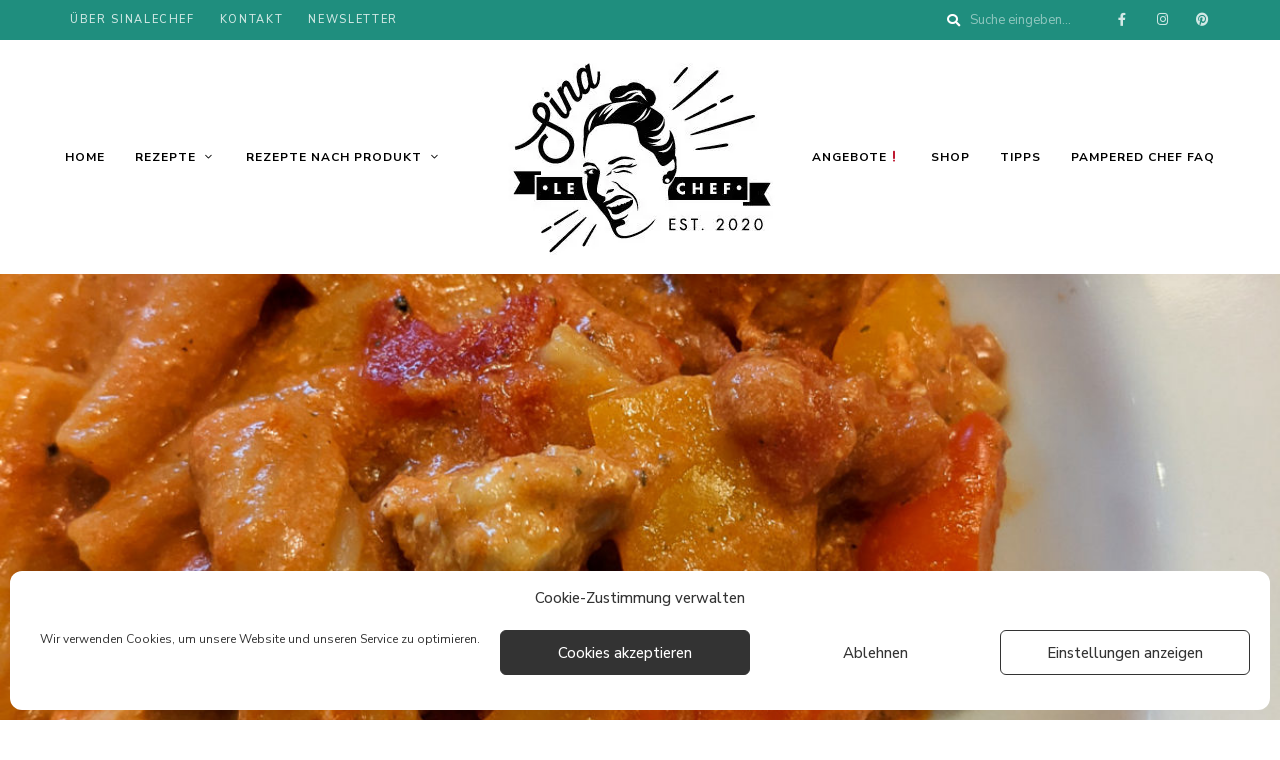

--- FILE ---
content_type: text/html
request_url: https://sinalechef.de/rezepte/nudel-haehnchen-topf/
body_size: 30686
content:
<!DOCTYPE html>
<html lang="de" prefix="og: https://ogp.me/ns#" class="no-js no-svg mobile">
	<head>
		<meta charset="UTF-8">
		<meta name="viewport" content="width=device-width, initial-scale=1">
		<link rel="profile" href="//gmpg.org/xfn/11">
				<link rel="pingback" href="https://sinalechef.de/xmlrpc.php">
				<script data-cfasync="false" data-no-defer="1" data-no-minify="1" data-no-optimize="1">var ewww_webp_supported=!1;function check_webp_feature(A,e){var w;e=void 0!==e?e:function(){},ewww_webp_supported?e(ewww_webp_supported):((w=new Image).onload=function(){ewww_webp_supported=0<w.width&&0<w.height,e&&e(ewww_webp_supported)},w.onerror=function(){e&&e(!1)},w.src="data:image/webp;base64,"+{alpha:"UklGRkoAAABXRUJQVlA4WAoAAAAQAAAAAAAAAAAAQUxQSAwAAAARBxAR/Q9ERP8DAABWUDggGAAAABQBAJ0BKgEAAQAAAP4AAA3AAP7mtQAAAA=="}[A])}check_webp_feature("alpha");</script><script data-cfasync="false" data-no-defer="1" data-no-minify="1" data-no-optimize="1">var Arrive=function(c,w){"use strict";if(c.MutationObserver&&"undefined"!=typeof HTMLElement){var r,a=0,u=(r=HTMLElement.prototype.matches||HTMLElement.prototype.webkitMatchesSelector||HTMLElement.prototype.mozMatchesSelector||HTMLElement.prototype.msMatchesSelector,{matchesSelector:function(e,t){return e instanceof HTMLElement&&r.call(e,t)},addMethod:function(e,t,r){var a=e[t];e[t]=function(){return r.length==arguments.length?r.apply(this,arguments):"function"==typeof a?a.apply(this,arguments):void 0}},callCallbacks:function(e,t){t&&t.options.onceOnly&&1==t.firedElems.length&&(e=[e[0]]);for(var r,a=0;r=e[a];a++)r&&r.callback&&r.callback.call(r.elem,r.elem);t&&t.options.onceOnly&&1==t.firedElems.length&&t.me.unbindEventWithSelectorAndCallback.call(t.target,t.selector,t.callback)},checkChildNodesRecursively:function(e,t,r,a){for(var i,n=0;i=e[n];n++)r(i,t,a)&&a.push({callback:t.callback,elem:i}),0<i.childNodes.length&&u.checkChildNodesRecursively(i.childNodes,t,r,a)},mergeArrays:function(e,t){var r,a={};for(r in e)e.hasOwnProperty(r)&&(a[r]=e[r]);for(r in t)t.hasOwnProperty(r)&&(a[r]=t[r]);return a},toElementsArray:function(e){return e=void 0!==e&&("number"!=typeof e.length||e===c)?[e]:e}}),e=(l.prototype.addEvent=function(e,t,r,a){a={target:e,selector:t,options:r,callback:a,firedElems:[]};return this._beforeAdding&&this._beforeAdding(a),this._eventsBucket.push(a),a},l.prototype.removeEvent=function(e){for(var t,r=this._eventsBucket.length-1;t=this._eventsBucket[r];r--)e(t)&&(this._beforeRemoving&&this._beforeRemoving(t),(t=this._eventsBucket.splice(r,1))&&t.length&&(t[0].callback=null))},l.prototype.beforeAdding=function(e){this._beforeAdding=e},l.prototype.beforeRemoving=function(e){this._beforeRemoving=e},l),t=function(i,n){var o=new e,l=this,s={fireOnAttributesModification:!1};return o.beforeAdding(function(t){var e=t.target;e!==c.document&&e!==c||(e=document.getElementsByTagName("html")[0]);var r=new MutationObserver(function(e){n.call(this,e,t)}),a=i(t.options);r.observe(e,a),t.observer=r,t.me=l}),o.beforeRemoving(function(e){e.observer.disconnect()}),this.bindEvent=function(e,t,r){t=u.mergeArrays(s,t);for(var a=u.toElementsArray(this),i=0;i<a.length;i++)o.addEvent(a[i],e,t,r)},this.unbindEvent=function(){var r=u.toElementsArray(this);o.removeEvent(function(e){for(var t=0;t<r.length;t++)if(this===w||e.target===r[t])return!0;return!1})},this.unbindEventWithSelectorOrCallback=function(r){var a=u.toElementsArray(this),i=r,e="function"==typeof r?function(e){for(var t=0;t<a.length;t++)if((this===w||e.target===a[t])&&e.callback===i)return!0;return!1}:function(e){for(var t=0;t<a.length;t++)if((this===w||e.target===a[t])&&e.selector===r)return!0;return!1};o.removeEvent(e)},this.unbindEventWithSelectorAndCallback=function(r,a){var i=u.toElementsArray(this);o.removeEvent(function(e){for(var t=0;t<i.length;t++)if((this===w||e.target===i[t])&&e.selector===r&&e.callback===a)return!0;return!1})},this},i=new function(){var s={fireOnAttributesModification:!1,onceOnly:!1,existing:!1};function n(e,t,r){return!(!u.matchesSelector(e,t.selector)||(e._id===w&&(e._id=a++),-1!=t.firedElems.indexOf(e._id)))&&(t.firedElems.push(e._id),!0)}var c=(i=new t(function(e){var t={attributes:!1,childList:!0,subtree:!0};return e.fireOnAttributesModification&&(t.attributes=!0),t},function(e,i){e.forEach(function(e){var t=e.addedNodes,r=e.target,a=[];null!==t&&0<t.length?u.checkChildNodesRecursively(t,i,n,a):"attributes"===e.type&&n(r,i)&&a.push({callback:i.callback,elem:r}),u.callCallbacks(a,i)})})).bindEvent;return i.bindEvent=function(e,t,r){t=void 0===r?(r=t,s):u.mergeArrays(s,t);var a=u.toElementsArray(this);if(t.existing){for(var i=[],n=0;n<a.length;n++)for(var o=a[n].querySelectorAll(e),l=0;l<o.length;l++)i.push({callback:r,elem:o[l]});if(t.onceOnly&&i.length)return r.call(i[0].elem,i[0].elem);setTimeout(u.callCallbacks,1,i)}c.call(this,e,t,r)},i},o=new function(){var a={};function i(e,t){return u.matchesSelector(e,t.selector)}var n=(o=new t(function(){return{childList:!0,subtree:!0}},function(e,r){e.forEach(function(e){var t=e.removedNodes,e=[];null!==t&&0<t.length&&u.checkChildNodesRecursively(t,r,i,e),u.callCallbacks(e,r)})})).bindEvent;return o.bindEvent=function(e,t,r){t=void 0===r?(r=t,a):u.mergeArrays(a,t),n.call(this,e,t,r)},o};d(HTMLElement.prototype),d(NodeList.prototype),d(HTMLCollection.prototype),d(HTMLDocument.prototype),d(Window.prototype);var n={};return s(i,n,"unbindAllArrive"),s(o,n,"unbindAllLeave"),n}function l(){this._eventsBucket=[],this._beforeAdding=null,this._beforeRemoving=null}function s(e,t,r){u.addMethod(t,r,e.unbindEvent),u.addMethod(t,r,e.unbindEventWithSelectorOrCallback),u.addMethod(t,r,e.unbindEventWithSelectorAndCallback)}function d(e){e.arrive=i.bindEvent,s(i,e,"unbindArrive"),e.leave=o.bindEvent,s(o,e,"unbindLeave")}}(window,void 0),ewww_webp_supported=!1;function check_webp_feature(e,t){var r;ewww_webp_supported?t(ewww_webp_supported):((r=new Image).onload=function(){ewww_webp_supported=0<r.width&&0<r.height,t(ewww_webp_supported)},r.onerror=function(){t(!1)},r.src="data:image/webp;base64,"+{alpha:"UklGRkoAAABXRUJQVlA4WAoAAAAQAAAAAAAAAAAAQUxQSAwAAAARBxAR/Q9ERP8DAABWUDggGAAAABQBAJ0BKgEAAQAAAP4AAA3AAP7mtQAAAA==",animation:"UklGRlIAAABXRUJQVlA4WAoAAAASAAAAAAAAAAAAQU5JTQYAAAD/////AABBTk1GJgAAAAAAAAAAAAAAAAAAAGQAAABWUDhMDQAAAC8AAAAQBxAREYiI/gcA"}[e])}function ewwwLoadImages(e){if(e){for(var t=document.querySelectorAll(".batch-image img, .image-wrapper a, .ngg-pro-masonry-item a, .ngg-galleria-offscreen-seo-wrapper a"),r=0,a=t.length;r<a;r++)ewwwAttr(t[r],"data-src",t[r].getAttribute("data-webp")),ewwwAttr(t[r],"data-thumbnail",t[r].getAttribute("data-webp-thumbnail"));for(var i=document.querySelectorAll("div.woocommerce-product-gallery__image"),r=0,a=i.length;r<a;r++)ewwwAttr(i[r],"data-thumb",i[r].getAttribute("data-webp-thumb"))}for(var n=document.querySelectorAll("video"),r=0,a=n.length;r<a;r++)ewwwAttr(n[r],"poster",e?n[r].getAttribute("data-poster-webp"):n[r].getAttribute("data-poster-image"));for(var o,l=document.querySelectorAll("img.ewww_webp_lazy_load"),r=0,a=l.length;r<a;r++)e&&(ewwwAttr(l[r],"data-lazy-srcset",l[r].getAttribute("data-lazy-srcset-webp")),ewwwAttr(l[r],"data-srcset",l[r].getAttribute("data-srcset-webp")),ewwwAttr(l[r],"data-lazy-src",l[r].getAttribute("data-lazy-src-webp")),ewwwAttr(l[r],"data-src",l[r].getAttribute("data-src-webp")),ewwwAttr(l[r],"data-orig-file",l[r].getAttribute("data-webp-orig-file")),ewwwAttr(l[r],"data-medium-file",l[r].getAttribute("data-webp-medium-file")),ewwwAttr(l[r],"data-large-file",l[r].getAttribute("data-webp-large-file")),null!=(o=l[r].getAttribute("srcset"))&&!1!==o&&o.includes("R0lGOD")&&ewwwAttr(l[r],"src",l[r].getAttribute("data-lazy-src-webp"))),l[r].className=l[r].className.replace(/\bewww_webp_lazy_load\b/,"");for(var s=document.querySelectorAll(".ewww_webp"),r=0,a=s.length;r<a;r++)e?(ewwwAttr(s[r],"srcset",s[r].getAttribute("data-srcset-webp")),ewwwAttr(s[r],"src",s[r].getAttribute("data-src-webp")),ewwwAttr(s[r],"data-orig-file",s[r].getAttribute("data-webp-orig-file")),ewwwAttr(s[r],"data-medium-file",s[r].getAttribute("data-webp-medium-file")),ewwwAttr(s[r],"data-large-file",s[r].getAttribute("data-webp-large-file")),ewwwAttr(s[r],"data-large_image",s[r].getAttribute("data-webp-large_image")),ewwwAttr(s[r],"data-src",s[r].getAttribute("data-webp-src"))):(ewwwAttr(s[r],"srcset",s[r].getAttribute("data-srcset-img")),ewwwAttr(s[r],"src",s[r].getAttribute("data-src-img"))),s[r].className=s[r].className.replace(/\bewww_webp\b/,"ewww_webp_loaded");window.jQuery&&jQuery.fn.isotope&&jQuery.fn.imagesLoaded&&(jQuery(".fusion-posts-container-infinite").imagesLoaded(function(){jQuery(".fusion-posts-container-infinite").hasClass("isotope")&&jQuery(".fusion-posts-container-infinite").isotope()}),jQuery(".fusion-portfolio:not(.fusion-recent-works) .fusion-portfolio-wrapper").imagesLoaded(function(){jQuery(".fusion-portfolio:not(.fusion-recent-works) .fusion-portfolio-wrapper").isotope()}))}function ewwwWebPInit(e){ewwwLoadImages(e),ewwwNggLoadGalleries(e),document.arrive(".ewww_webp",function(){ewwwLoadImages(e)}),document.arrive(".ewww_webp_lazy_load",function(){ewwwLoadImages(e)}),document.arrive("videos",function(){ewwwLoadImages(e)}),"loading"==document.readyState?document.addEventListener("DOMContentLoaded",ewwwJSONParserInit):("undefined"!=typeof galleries&&ewwwNggParseGalleries(e),ewwwWooParseVariations(e))}function ewwwAttr(e,t,r){null!=r&&!1!==r&&e.setAttribute(t,r)}function ewwwJSONParserInit(){"undefined"!=typeof galleries&&check_webp_feature("alpha",ewwwNggParseGalleries),check_webp_feature("alpha",ewwwWooParseVariations)}function ewwwWooParseVariations(e){if(e)for(var t=document.querySelectorAll("form.variations_form"),r=0,a=t.length;r<a;r++){var i=t[r].getAttribute("data-product_variations"),n=!1;try{for(var o in i=JSON.parse(i))void 0!==i[o]&&void 0!==i[o].image&&(void 0!==i[o].image.src_webp&&(i[o].image.src=i[o].image.src_webp,n=!0),void 0!==i[o].image.srcset_webp&&(i[o].image.srcset=i[o].image.srcset_webp,n=!0),void 0!==i[o].image.full_src_webp&&(i[o].image.full_src=i[o].image.full_src_webp,n=!0),void 0!==i[o].image.gallery_thumbnail_src_webp&&(i[o].image.gallery_thumbnail_src=i[o].image.gallery_thumbnail_src_webp,n=!0),void 0!==i[o].image.thumb_src_webp&&(i[o].image.thumb_src=i[o].image.thumb_src_webp,n=!0));n&&ewwwAttr(t[r],"data-product_variations",JSON.stringify(i))}catch(e){}}}function ewwwNggParseGalleries(e){if(e)for(var t in galleries){var r=galleries[t];galleries[t].images_list=ewwwNggParseImageList(r.images_list)}}function ewwwNggLoadGalleries(e){e&&document.addEventListener("ngg.galleria.themeadded",function(e,t){window.ngg_galleria._create_backup=window.ngg_galleria.create,window.ngg_galleria.create=function(e,t){var r=$(e).data("id");return galleries["gallery_"+r].images_list=ewwwNggParseImageList(galleries["gallery_"+r].images_list),window.ngg_galleria._create_backup(e,t)}})}function ewwwNggParseImageList(e){for(var t in e){var r=e[t];if(void 0!==r["image-webp"]&&(e[t].image=r["image-webp"],delete e[t]["image-webp"]),void 0!==r["thumb-webp"]&&(e[t].thumb=r["thumb-webp"],delete e[t]["thumb-webp"]),void 0!==r.full_image_webp&&(e[t].full_image=r.full_image_webp,delete e[t].full_image_webp),void 0!==r.srcsets)for(var a in r.srcsets)nggSrcset=r.srcsets[a],void 0!==r.srcsets[a+"-webp"]&&(e[t].srcsets[a]=r.srcsets[a+"-webp"],delete e[t].srcsets[a+"-webp"]);if(void 0!==r.full_srcsets)for(var i in r.full_srcsets)nggFSrcset=r.full_srcsets[i],void 0!==r.full_srcsets[i+"-webp"]&&(e[t].full_srcsets[i]=r.full_srcsets[i+"-webp"],delete e[t].full_srcsets[i+"-webp"])}return e}check_webp_feature("alpha",ewwwWebPInit);</script>
<!-- Suchmaschinen-Optimierung durch Rank Math PRO - https://rankmath.com/ -->
<title>Nudel-Hähnchen-Topf - SinaLeChef - selbstständige Pampered Chef Beraterin</title>
<meta name="description" content="Dieses leckere Rezept für den Ofenmeister von Pampered Chef ist eines meiner liebsten, da es schnell &amp; einfach zuzubereiten ist und ich alles in einen"/>
<meta name="robots" content="follow, index, max-snippet:-1, max-video-preview:-1, max-image-preview:large"/>
<link rel="canonical" href="https://sinalechef.de/rezepte/nudel-haehnchen-topf/" />
<meta property="og:locale" content="de_DE" />
<meta property="og:type" content="article" />
<meta property="og:title" content="Nudel-Hähnchen-Topf für den Ofenmeister von Pampered Chef" />
<meta property="og:description" content="Ich liebe ja Rezepte ohne viel Aufwand. Wer hat unter der Woche schon viel Zeit ein riesiges Menü zu zaubern. 

Mit diesem Rezept bist du auf jeden Fall auf der Seite von Gesund &amp; schnell. 

Alles rein in den Ofenmeister und nach 45 min ist alles fertig aus einem Topf." />
<meta property="og:url" content="https://sinalechef.de/rezepte/nudel-haehnchen-topf/" />
<meta property="og:site_name" content="SinaLeChef - selbstständige Pampered Chef Beraterin" />
<meta property="article:section" content="Rezepte" />
<meta property="og:updated_time" content="2021-02-22T14:48:26+01:00" />
<meta property="og:image" content="https://sinalechef.de/wp-content/uploads/2021/01/Nudel-Hähnchen-Topf.jpg" />
<meta property="og:image:secure_url" content="https://sinalechef.de/wp-content/uploads/2021/01/Nudel-Hähnchen-Topf.jpg" />
<meta property="og:image:width" content="1425" />
<meta property="og:image:height" content="1900" />
<meta property="og:image:alt" content="Nudel-Hähnchen-Topf" />
<meta property="og:image:type" content="image/jpeg" />
<meta property="article:published_time" content="2021-01-05T11:48:57+01:00" />
<meta property="article:modified_time" content="2021-02-22T14:48:26+01:00" />
<meta name="twitter:card" content="summary_large_image" />
<meta name="twitter:title" content="Nudel-Hähnchen-Topf für den Ofenmeister von Pampered Chef" />
<meta name="twitter:description" content="Ich liebe ja Rezepte ohne viel Aufwand. Wer hat unter der Woche schon viel Zeit ein riesiges Menü zu zaubern. 

Mit diesem Rezept bist du auf jeden Fall auf der Seite von Gesund &amp; schnell. 

Alles rein in den Ofenmeister und nach 45 min ist alles fertig aus einem Topf." />
<meta name="twitter:site" content="@sina" />
<meta name="twitter:creator" content="@sina" />
<meta name="twitter:image" content="https://sinalechef.de/wp-content/uploads/2021/01/Nudel-Hähnchen-Topf.jpg" />
<meta name="twitter:label1" content="Verfasst von" />
<meta name="twitter:data1" content="Sina" />
<meta name="twitter:label2" content="Lesedauer" />
<meta name="twitter:data2" content="1 Minute" />
<script type="application/ld+json" class="rank-math-schema">{"@context":"https://schema.org","@graph":[{"@type":["Person","Organization"],"@id":"https://sinalechef.de/#person","name":"Sina","sameAs":["https://twitter.com/sina"],"logo":{"@type":"ImageObject","@id":"https://sinalechef.de/#logo","url":"https://sinalechef.de/wp-content/uploads/2020/10/cropped-sinalechef-logo.jpg","contentUrl":"https://sinalechef.de/wp-content/uploads/2020/10/cropped-sinalechef-logo.jpg","caption":"Sina","inLanguage":"de","width":"279","height":"204"},"image":{"@type":"ImageObject","@id":"https://sinalechef.de/#logo","url":"https://sinalechef.de/wp-content/uploads/2020/10/cropped-sinalechef-logo.jpg","contentUrl":"https://sinalechef.de/wp-content/uploads/2020/10/cropped-sinalechef-logo.jpg","caption":"Sina","inLanguage":"de","width":"279","height":"204"}},{"@type":"WebSite","@id":"https://sinalechef.de/#website","url":"https://sinalechef.de","name":"Sina","publisher":{"@id":"https://sinalechef.de/#person"},"inLanguage":"de"},{"@type":"ImageObject","@id":"https://sinalechef.de/wp-content/uploads/2021/01/Nudel-Ha\u0308hnchen-Topf.jpg","url":"https://sinalechef.de/wp-content/uploads/2021/01/Nudel-Ha\u0308hnchen-Topf.jpg","width":"1425","height":"1900","caption":"Nudel-Ha\u0308hnchen-Topf","inLanguage":"de"},{"@type":"WebPage","@id":"https://sinalechef.de/rezepte/nudel-haehnchen-topf/#webpage","url":"https://sinalechef.de/rezepte/nudel-haehnchen-topf/","name":"Nudel-H\u00e4hnchen-Topf - SinaLeChef - selbstst\u00e4ndige Pampered Chef Beraterin","datePublished":"2021-01-05T11:48:57+01:00","dateModified":"2021-02-22T14:48:26+01:00","isPartOf":{"@id":"https://sinalechef.de/#website"},"primaryImageOfPage":{"@id":"https://sinalechef.de/wp-content/uploads/2021/01/Nudel-Ha\u0308hnchen-Topf.jpg"},"inLanguage":"de"},{"@type":"Person","@id":"https://sinalechef.de/author/sina/","name":"Sina","url":"https://sinalechef.de/author/sina/","image":{"@type":"ImageObject","@id":"https://secure.gravatar.com/avatar/1641c308c86457f1e30c1fe96fe6126a?s=96&amp;d=mm&amp;r=g","url":"https://secure.gravatar.com/avatar/1641c308c86457f1e30c1fe96fe6126a?s=96&amp;d=mm&amp;r=g","caption":"Sina","inLanguage":"de"},"sameAs":["https://test.sinalechef.de"]},{"@type":"BlogPosting","headline":"Nudel-H\u00e4hnchen-Topf - SinaLeChef - selbstst\u00e4ndige Pampered Chef Beraterin","datePublished":"2021-01-05T11:48:57+01:00","dateModified":"2021-02-22T14:48:26+01:00","articleSection":"Aufl\u00e4ufe &amp; Gratins, Fleisch &amp; Gefl\u00fcgel, Kleiner Zaubermeister \"Lily\", Ofenmeister, Rezepte, Rezepte f\u00fcr Pampered Chef Produkte","author":{"@id":"https://sinalechef.de/author/sina/","name":"Sina"},"publisher":{"@id":"https://sinalechef.de/#person"},"description":"Dieses leckere Rezept f\u00fcr den Ofenmeister von Pampered Chef ist eines meiner liebsten, da es schnell &amp; einfach zuzubereiten ist und ich alles in einen","name":"Nudel-H\u00e4hnchen-Topf - SinaLeChef - selbstst\u00e4ndige Pampered Chef Beraterin","@id":"https://sinalechef.de/rezepte/nudel-haehnchen-topf/#richSnippet","isPartOf":{"@id":"https://sinalechef.de/rezepte/nudel-haehnchen-topf/#webpage"},"image":{"@id":"https://sinalechef.de/wp-content/uploads/2021/01/Nudel-Ha\u0308hnchen-Topf.jpg"},"inLanguage":"de","mainEntityOfPage":{"@id":"https://sinalechef.de/rezepte/nudel-haehnchen-topf/#webpage"}},{"@type":"Recipe","name":"Nudeln-H\u00e4hnchen-Topf","author":{"@type":"Person","name":"Sina"},"description":"Ein All-in-One-Pot Rezept aus dem Ofenmeister. Einfach &amp; schnell","datePublished":"2021-01-05T11:48:57+00:00","image":["https://sinalechef.de/wp-content/uploads/2021/01/Nudel-Ha\u0308hnchen-Topf.jpg","https://sinalechef.de/wp-content/uploads/2021/01/Nudel-Ha\u0308hnchen-Topf-500x500.jpg","https://sinalechef.de/wp-content/uploads/2021/01/Nudel-Ha\u0308hnchen-Topf-500x375.jpg","https://sinalechef.de/wp-content/uploads/2021/01/Nudel-Ha\u0308hnchen-Topf-480x270.jpg"],"prepTime":"PT20M","cookTime":"PT45M","recipeIngredient":["400 g H\u00e4hnchenbrustfilet","2  Paprika (rot &amp; gelb)","250 g Penne Nudeln","1 Dose st\u00fcckige Tomaten","1 Becher Creme Fraiche","250 ml Wasser","1 EL Gem\u00fcsebr\u00fche","1 TL Paprikapulver Rosenscharf","2 TL Gem\u00fcse-Allrounder (Just Spices)","3 EL Tomatenmark","Salz &amp; Pfeffer"],"recipeInstructions":[{"@type":"HowToStep","text":"Ofen auf 230 Grad Ober-/Unterhitze vorheizen.","name":"Ofen auf 230 Grad Ober-/Unterhitze vorheizen.","url":"https://sinalechef.de/rezepte/nudel-haehnchen-topf/#wprm-recipe-2721-step-0-0"},{"@type":"HowToStep","text":"Nudeln abwiegen und ungekocht in den Ofenmeister sch\u00fctten. Die Dose st\u00fcckige Tomaten direkt darauf.","name":"Nudeln abwiegen und ungekocht in den Ofenmeister sch\u00fctten. Die Dose st\u00fcckige Tomaten direkt darauf.","url":"https://sinalechef.de/rezepte/nudel-haehnchen-topf/#wprm-recipe-2721-step-0-1"},{"@type":"HowToStep","text":"Paprika kleinschneiden und auf die Tomaten schichten. Nun das Fleisch in mundgerechte St\u00fccke schneiden und auf der Paprika verteilen.","name":"Paprika kleinschneiden und auf die Tomaten schichten. Nun das Fleisch in mundgerechte St\u00fccke schneiden und auf der Paprika verteilen.","url":"https://sinalechef.de/rezepte/nudel-haehnchen-topf/#wprm-recipe-2721-step-0-2","image":"https://sinalechef.de/wp-content/uploads/2021/01/Nudel-Ha\u0308hnchen-Topf-roh.jpg"},{"@type":"HowToStep","text":"Wasser in die kleine Nixe f\u00fcllen. Creme Fraiche, Tomatenmark und Gew\u00fcrze hinzuf\u00fcgen und alles mit dem Schneebesen verr\u00fchren. Die So\u00dfe sollte gut w\u00fcrzig sein, da die Nudeln und das Fleisch gut ziehen.","name":"Wasser in die kleine Nixe f\u00fcllen. Creme Fraiche, Tomatenmark und Gew\u00fcrze hinzuf\u00fcgen und alles mit dem Schneebesen verr\u00fchren. Die So\u00dfe sollte gut w\u00fcrzig sein, da die Nudeln und das Fleisch gut ziehen.","url":"https://sinalechef.de/rezepte/nudel-haehnchen-topf/#wprm-recipe-2721-step-0-3"},{"@type":"HowToStep","text":"Nun die So\u00dfe in den Ofenmeister \u00fcber das Fleisch gie\u00dfen.","name":"Nun die So\u00dfe in den Ofenmeister \u00fcber das Fleisch gie\u00dfen.","url":"https://sinalechef.de/rezepte/nudel-haehnchen-topf/#wprm-recipe-2721-step-0-4","image":"https://sinalechef.de/wp-content/uploads/2021/01/Nudel-Ha\u0308hnchen-Topf-mit-fleisch.jpg"},{"@type":"HowToStep","text":"Deckel auf den Ofenmeister setzten und f\u00fcr 45-50 Minuten in den Ofen. Nach 25 Minuten solltest du kurz alles miteinander vermischen und weitere 20 Minuten garen.","name":"Deckel auf den Ofenmeister setzten und f\u00fcr 45-50 Minuten in den Ofen. Nach 25 Minuten solltest du kurz alles miteinander vermischen und weitere 20 Minuten garen.","url":"https://sinalechef.de/rezepte/nudel-haehnchen-topf/#wprm-recipe-2721-step-0-5"},{"@type":"HowToStep","text":"Viel Spa\u00df beim nachkochen und guten Appetit!","name":"Viel Spa\u00df beim nachkochen und guten Appetit!","url":"https://sinalechef.de/rezepte/nudel-haehnchen-topf/#wprm-recipe-2721-step-0-6"}],"aggregateRating":{"@type":"AggregateRating","ratingValue":"4.8","ratingCount":"5"},"recipeCategory":["abendessen","all-in-one","Essen f\u00fcr die Familie","mittagessen"],"keywords":"Abendessen, Essen f\u00fcr Kinder, Essen mit Kindern, H\u00e4hnchen, Mittagessen, Paprika","@id":"https://sinalechef.de/rezepte/nudel-haehnchen-topf/#recipe","mainEntityOfPage":"https://sinalechef.de/rezepte/nudel-haehnchen-topf/#webpage","isPartOf":{"@id":"https://sinalechef.de/rezepte/nudel-haehnchen-topf/#richSnippet"}}]}</script>
<!-- /Rank Math WordPress SEO Plugin -->

<link rel='dns-prefetch' href='//fonts.googleapis.com' />
<link rel='dns-prefetch' href='//www.googletagmanager.com' />
<link rel="alternate" type="application/rss+xml" title="SinaLeChef - selbstständige Pampered Chef Beraterin &raquo; Feed" href="https://sinalechef.de/feed/" />
<link rel="alternate" type="application/rss+xml" title="SinaLeChef - selbstständige Pampered Chef Beraterin &raquo; Kommentar-Feed" href="https://sinalechef.de/comments/feed/" />
<link rel="alternate" type="application/rss+xml" title="SinaLeChef - selbstständige Pampered Chef Beraterin &raquo; Nudel-Hähnchen-Topf Kommentar-Feed" href="https://sinalechef.de/rezepte/nudel-haehnchen-topf/feed/" />
<script>(()=>{"use strict";const e=[400,500,600,700,800,900],t=e=>`wprm-min-${e}`,n=e=>`wprm-max-${e}`,s=new Set,o="ResizeObserver"in window,r=o?new ResizeObserver((e=>{for(const t of e)c(t.target)})):null,i=.5/(window.devicePixelRatio||1);function c(s){const o=s.getBoundingClientRect().width||0;for(let r=0;r<e.length;r++){const c=e[r],a=o<=c+i;o>c+i?s.classList.add(t(c)):s.classList.remove(t(c)),a?s.classList.add(n(c)):s.classList.remove(n(c))}}function a(e){s.has(e)||(s.add(e),r&&r.observe(e),c(e))}!function(e=document){e.querySelectorAll(".wprm-recipe").forEach(a)}();if(new MutationObserver((e=>{for(const t of e)for(const e of t.addedNodes)e instanceof Element&&(e.matches?.(".wprm-recipe")&&a(e),e.querySelectorAll?.(".wprm-recipe").forEach(a))})).observe(document.documentElement,{childList:!0,subtree:!0}),!o){let e=0;addEventListener("resize",(()=>{e&&cancelAnimationFrame(e),e=requestAnimationFrame((()=>s.forEach(c)))}),{passive:!0})}})();</script><script type="text/javascript">
window._wpemojiSettings = {"baseUrl":"https:\/\/s.w.org\/images\/core\/emoji\/14.0.0\/72x72\/","ext":".png","svgUrl":"https:\/\/s.w.org\/images\/core\/emoji\/14.0.0\/svg\/","svgExt":".svg","source":{"concatemoji":"https:\/\/sinalechef.de\/wp-includes\/js\/wp-emoji-release.min.js?ver=6.2.7"}};
/*! This file is auto-generated */
!function(e,a,t){var n,r,o,i=a.createElement("canvas"),p=i.getContext&&i.getContext("2d");function s(e,t){p.clearRect(0,0,i.width,i.height),p.fillText(e,0,0);e=i.toDataURL();return p.clearRect(0,0,i.width,i.height),p.fillText(t,0,0),e===i.toDataURL()}function c(e){var t=a.createElement("script");t.src=e,t.defer=t.type="text/javascript",a.getElementsByTagName("head")[0].appendChild(t)}for(o=Array("flag","emoji"),t.supports={everything:!0,everythingExceptFlag:!0},r=0;r<o.length;r++)t.supports[o[r]]=function(e){if(p&&p.fillText)switch(p.textBaseline="top",p.font="600 32px Arial",e){case"flag":return s("\ud83c\udff3\ufe0f\u200d\u26a7\ufe0f","\ud83c\udff3\ufe0f\u200b\u26a7\ufe0f")?!1:!s("\ud83c\uddfa\ud83c\uddf3","\ud83c\uddfa\u200b\ud83c\uddf3")&&!s("\ud83c\udff4\udb40\udc67\udb40\udc62\udb40\udc65\udb40\udc6e\udb40\udc67\udb40\udc7f","\ud83c\udff4\u200b\udb40\udc67\u200b\udb40\udc62\u200b\udb40\udc65\u200b\udb40\udc6e\u200b\udb40\udc67\u200b\udb40\udc7f");case"emoji":return!s("\ud83e\udef1\ud83c\udffb\u200d\ud83e\udef2\ud83c\udfff","\ud83e\udef1\ud83c\udffb\u200b\ud83e\udef2\ud83c\udfff")}return!1}(o[r]),t.supports.everything=t.supports.everything&&t.supports[o[r]],"flag"!==o[r]&&(t.supports.everythingExceptFlag=t.supports.everythingExceptFlag&&t.supports[o[r]]);t.supports.everythingExceptFlag=t.supports.everythingExceptFlag&&!t.supports.flag,t.DOMReady=!1,t.readyCallback=function(){t.DOMReady=!0},t.supports.everything||(n=function(){t.readyCallback()},a.addEventListener?(a.addEventListener("DOMContentLoaded",n,!1),e.addEventListener("load",n,!1)):(e.attachEvent("onload",n),a.attachEvent("onreadystatechange",function(){"complete"===a.readyState&&t.readyCallback()})),(e=t.source||{}).concatemoji?c(e.concatemoji):e.wpemoji&&e.twemoji&&(c(e.twemoji),c(e.wpemoji)))}(window,document,window._wpemojiSettings);
</script>
<style type="text/css">
img.wp-smiley,
img.emoji {
	display: inline !important;
	border: none !important;
	box-shadow: none !important;
	height: 1em !important;
	width: 1em !important;
	margin: 0 0.07em !important;
	vertical-align: -0.1em !important;
	background: none !important;
	padding: 0 !important;
}
</style>
	<link rel='stylesheet' id='tinysalt-theme-google-fonts-css' href='https://fonts.googleapis.com/css?family=Nunito+Sans%3A100%2C200%2C300%2C400%2C500%2C600%2C700%2C800%7CPlayfair+Display%3A100%2C200%2C300%2C400%2C500%2C600%2C700%2C800&#038;ver=2020092901' type='text/css' media='all' />
<link rel="stylesheet" href="https://sinalechef.de/wp-content/cache/minify/38266.css" media="all" />





<style id='tinysalt-theme-style-inline-css' type='text/css'>
:root { --light-bg-color: #ffffff; }  .sidemenu.light-color .container, .sidemenu.dark-color .container { background-color: #FFFFFF; } .sidemenu.light-color .container, .sidemenu.dark-color .container { color: #111111; } .wprm-recipe-container { display: none; }  .header-top-bar, .header-top-bar .secondary-navigation .sub-menu { background-color: #1f8e7e; } .header-top-bar, .header-top-bar .secondary-navigation .sub-menu { color: #ffffff; } .site-footer-top-logo .footer-logo hr { background-color: #ededed; }
</style>
<link rel="stylesheet" href="https://sinalechef.de/wp-content/cache/minify/78250.css" media="all" />

<style id='rank-math-toc-block-style-inline-css' type='text/css'>
.wp-block-rank-math-toc-block nav ol{counter-reset:item}.wp-block-rank-math-toc-block nav ol li{display:block}.wp-block-rank-math-toc-block nav ol li:before{content:counters(item, ".") ". ";counter-increment:item}

</style>
<link rel="stylesheet" href="https://sinalechef.de/wp-content/cache/minify/ee92c.css" media="all" />

<style id='global-styles-inline-css' type='text/css'>
body{--wp--preset--color--black: #000000;--wp--preset--color--cyan-bluish-gray: #abb8c3;--wp--preset--color--white: #ffffff;--wp--preset--color--pale-pink: #f78da7;--wp--preset--color--vivid-red: #cf2e2e;--wp--preset--color--luminous-vivid-orange: #ff6900;--wp--preset--color--luminous-vivid-amber: #fcb900;--wp--preset--color--light-green-cyan: #7bdcb5;--wp--preset--color--vivid-green-cyan: #00d084;--wp--preset--color--pale-cyan-blue: #8ed1fc;--wp--preset--color--vivid-cyan-blue: #0693e3;--wp--preset--color--vivid-purple: #9b51e0;--wp--preset--gradient--vivid-cyan-blue-to-vivid-purple: linear-gradient(135deg,rgba(6,147,227,1) 0%,rgb(155,81,224) 100%);--wp--preset--gradient--light-green-cyan-to-vivid-green-cyan: linear-gradient(135deg,rgb(122,220,180) 0%,rgb(0,208,130) 100%);--wp--preset--gradient--luminous-vivid-amber-to-luminous-vivid-orange: linear-gradient(135deg,rgba(252,185,0,1) 0%,rgba(255,105,0,1) 100%);--wp--preset--gradient--luminous-vivid-orange-to-vivid-red: linear-gradient(135deg,rgba(255,105,0,1) 0%,rgb(207,46,46) 100%);--wp--preset--gradient--very-light-gray-to-cyan-bluish-gray: linear-gradient(135deg,rgb(238,238,238) 0%,rgb(169,184,195) 100%);--wp--preset--gradient--cool-to-warm-spectrum: linear-gradient(135deg,rgb(74,234,220) 0%,rgb(151,120,209) 20%,rgb(207,42,186) 40%,rgb(238,44,130) 60%,rgb(251,105,98) 80%,rgb(254,248,76) 100%);--wp--preset--gradient--blush-light-purple: linear-gradient(135deg,rgb(255,206,236) 0%,rgb(152,150,240) 100%);--wp--preset--gradient--blush-bordeaux: linear-gradient(135deg,rgb(254,205,165) 0%,rgb(254,45,45) 50%,rgb(107,0,62) 100%);--wp--preset--gradient--luminous-dusk: linear-gradient(135deg,rgb(255,203,112) 0%,rgb(199,81,192) 50%,rgb(65,88,208) 100%);--wp--preset--gradient--pale-ocean: linear-gradient(135deg,rgb(255,245,203) 0%,rgb(182,227,212) 50%,rgb(51,167,181) 100%);--wp--preset--gradient--electric-grass: linear-gradient(135deg,rgb(202,248,128) 0%,rgb(113,206,126) 100%);--wp--preset--gradient--midnight: linear-gradient(135deg,rgb(2,3,129) 0%,rgb(40,116,252) 100%);--wp--preset--duotone--dark-grayscale: url('#wp-duotone-dark-grayscale');--wp--preset--duotone--grayscale: url('#wp-duotone-grayscale');--wp--preset--duotone--purple-yellow: url('#wp-duotone-purple-yellow');--wp--preset--duotone--blue-red: url('#wp-duotone-blue-red');--wp--preset--duotone--midnight: url('#wp-duotone-midnight');--wp--preset--duotone--magenta-yellow: url('#wp-duotone-magenta-yellow');--wp--preset--duotone--purple-green: url('#wp-duotone-purple-green');--wp--preset--duotone--blue-orange: url('#wp-duotone-blue-orange');--wp--preset--font-size--small: 13px;--wp--preset--font-size--medium: 20px;--wp--preset--font-size--large: 36px;--wp--preset--font-size--x-large: 42px;--wp--preset--spacing--20: 0.44rem;--wp--preset--spacing--30: 0.67rem;--wp--preset--spacing--40: 1rem;--wp--preset--spacing--50: 1.5rem;--wp--preset--spacing--60: 2.25rem;--wp--preset--spacing--70: 3.38rem;--wp--preset--spacing--80: 5.06rem;--wp--preset--shadow--natural: 6px 6px 9px rgba(0, 0, 0, 0.2);--wp--preset--shadow--deep: 12px 12px 50px rgba(0, 0, 0, 0.4);--wp--preset--shadow--sharp: 6px 6px 0px rgba(0, 0, 0, 0.2);--wp--preset--shadow--outlined: 6px 6px 0px -3px rgba(255, 255, 255, 1), 6px 6px rgba(0, 0, 0, 1);--wp--preset--shadow--crisp: 6px 6px 0px rgba(0, 0, 0, 1);}:where(.is-layout-flex){gap: 0.5em;}body .is-layout-flow > .alignleft{float: left;margin-inline-start: 0;margin-inline-end: 2em;}body .is-layout-flow > .alignright{float: right;margin-inline-start: 2em;margin-inline-end: 0;}body .is-layout-flow > .aligncenter{margin-left: auto !important;margin-right: auto !important;}body .is-layout-constrained > .alignleft{float: left;margin-inline-start: 0;margin-inline-end: 2em;}body .is-layout-constrained > .alignright{float: right;margin-inline-start: 2em;margin-inline-end: 0;}body .is-layout-constrained > .aligncenter{margin-left: auto !important;margin-right: auto !important;}body .is-layout-constrained > :where(:not(.alignleft):not(.alignright):not(.alignfull)){max-width: var(--wp--style--global--content-size);margin-left: auto !important;margin-right: auto !important;}body .is-layout-constrained > .alignwide{max-width: var(--wp--style--global--wide-size);}body .is-layout-flex{display: flex;}body .is-layout-flex{flex-wrap: wrap;align-items: center;}body .is-layout-flex > *{margin: 0;}:where(.wp-block-columns.is-layout-flex){gap: 2em;}.has-black-color{color: var(--wp--preset--color--black) !important;}.has-cyan-bluish-gray-color{color: var(--wp--preset--color--cyan-bluish-gray) !important;}.has-white-color{color: var(--wp--preset--color--white) !important;}.has-pale-pink-color{color: var(--wp--preset--color--pale-pink) !important;}.has-vivid-red-color{color: var(--wp--preset--color--vivid-red) !important;}.has-luminous-vivid-orange-color{color: var(--wp--preset--color--luminous-vivid-orange) !important;}.has-luminous-vivid-amber-color{color: var(--wp--preset--color--luminous-vivid-amber) !important;}.has-light-green-cyan-color{color: var(--wp--preset--color--light-green-cyan) !important;}.has-vivid-green-cyan-color{color: var(--wp--preset--color--vivid-green-cyan) !important;}.has-pale-cyan-blue-color{color: var(--wp--preset--color--pale-cyan-blue) !important;}.has-vivid-cyan-blue-color{color: var(--wp--preset--color--vivid-cyan-blue) !important;}.has-vivid-purple-color{color: var(--wp--preset--color--vivid-purple) !important;}.has-black-background-color{background-color: var(--wp--preset--color--black) !important;}.has-cyan-bluish-gray-background-color{background-color: var(--wp--preset--color--cyan-bluish-gray) !important;}.has-white-background-color{background-color: var(--wp--preset--color--white) !important;}.has-pale-pink-background-color{background-color: var(--wp--preset--color--pale-pink) !important;}.has-vivid-red-background-color{background-color: var(--wp--preset--color--vivid-red) !important;}.has-luminous-vivid-orange-background-color{background-color: var(--wp--preset--color--luminous-vivid-orange) !important;}.has-luminous-vivid-amber-background-color{background-color: var(--wp--preset--color--luminous-vivid-amber) !important;}.has-light-green-cyan-background-color{background-color: var(--wp--preset--color--light-green-cyan) !important;}.has-vivid-green-cyan-background-color{background-color: var(--wp--preset--color--vivid-green-cyan) !important;}.has-pale-cyan-blue-background-color{background-color: var(--wp--preset--color--pale-cyan-blue) !important;}.has-vivid-cyan-blue-background-color{background-color: var(--wp--preset--color--vivid-cyan-blue) !important;}.has-vivid-purple-background-color{background-color: var(--wp--preset--color--vivid-purple) !important;}.has-black-border-color{border-color: var(--wp--preset--color--black) !important;}.has-cyan-bluish-gray-border-color{border-color: var(--wp--preset--color--cyan-bluish-gray) !important;}.has-white-border-color{border-color: var(--wp--preset--color--white) !important;}.has-pale-pink-border-color{border-color: var(--wp--preset--color--pale-pink) !important;}.has-vivid-red-border-color{border-color: var(--wp--preset--color--vivid-red) !important;}.has-luminous-vivid-orange-border-color{border-color: var(--wp--preset--color--luminous-vivid-orange) !important;}.has-luminous-vivid-amber-border-color{border-color: var(--wp--preset--color--luminous-vivid-amber) !important;}.has-light-green-cyan-border-color{border-color: var(--wp--preset--color--light-green-cyan) !important;}.has-vivid-green-cyan-border-color{border-color: var(--wp--preset--color--vivid-green-cyan) !important;}.has-pale-cyan-blue-border-color{border-color: var(--wp--preset--color--pale-cyan-blue) !important;}.has-vivid-cyan-blue-border-color{border-color: var(--wp--preset--color--vivid-cyan-blue) !important;}.has-vivid-purple-border-color{border-color: var(--wp--preset--color--vivid-purple) !important;}.has-vivid-cyan-blue-to-vivid-purple-gradient-background{background: var(--wp--preset--gradient--vivid-cyan-blue-to-vivid-purple) !important;}.has-light-green-cyan-to-vivid-green-cyan-gradient-background{background: var(--wp--preset--gradient--light-green-cyan-to-vivid-green-cyan) !important;}.has-luminous-vivid-amber-to-luminous-vivid-orange-gradient-background{background: var(--wp--preset--gradient--luminous-vivid-amber-to-luminous-vivid-orange) !important;}.has-luminous-vivid-orange-to-vivid-red-gradient-background{background: var(--wp--preset--gradient--luminous-vivid-orange-to-vivid-red) !important;}.has-very-light-gray-to-cyan-bluish-gray-gradient-background{background: var(--wp--preset--gradient--very-light-gray-to-cyan-bluish-gray) !important;}.has-cool-to-warm-spectrum-gradient-background{background: var(--wp--preset--gradient--cool-to-warm-spectrum) !important;}.has-blush-light-purple-gradient-background{background: var(--wp--preset--gradient--blush-light-purple) !important;}.has-blush-bordeaux-gradient-background{background: var(--wp--preset--gradient--blush-bordeaux) !important;}.has-luminous-dusk-gradient-background{background: var(--wp--preset--gradient--luminous-dusk) !important;}.has-pale-ocean-gradient-background{background: var(--wp--preset--gradient--pale-ocean) !important;}.has-electric-grass-gradient-background{background: var(--wp--preset--gradient--electric-grass) !important;}.has-midnight-gradient-background{background: var(--wp--preset--gradient--midnight) !important;}.has-small-font-size{font-size: var(--wp--preset--font-size--small) !important;}.has-medium-font-size{font-size: var(--wp--preset--font-size--medium) !important;}.has-large-font-size{font-size: var(--wp--preset--font-size--large) !important;}.has-x-large-font-size{font-size: var(--wp--preset--font-size--x-large) !important;}
.wp-block-navigation a:where(:not(.wp-element-button)){color: inherit;}
:where(.wp-block-columns.is-layout-flex){gap: 2em;}
.wp-block-pullquote{font-size: 1.5em;line-height: 1.6;}
</style>
<link rel="stylesheet" href="https://sinalechef.de/wp-content/cache/minify/06329.css" media="all" />


<script  src="https://sinalechef.de/wp-content/cache/minify/4cc2a.js"></script>



<!--[if lt IE 9]>
<script type='text/javascript' src='https://sinalechef.de/wp-content/themes/tinysalt/assets/js/libs/html5shiv.min.js?ver=3.7.3' id='html5shiv-js'></script>
<![endif]-->
<link rel="https://api.w.org/" href="https://sinalechef.de/wp-json/" /><link rel="alternate" type="application/json" href="https://sinalechef.de/wp-json/wp/v2/posts/2732" /><link rel="EditURI" type="application/rsd+xml" title="RSD" href="https://sinalechef.de/xmlrpc.php?rsd" />
<link rel="wlwmanifest" type="application/wlwmanifest+xml" href="https://sinalechef.de/wp-includes/wlwmanifest.xml" />
<meta name="generator" content="WordPress 6.2.7" />
<link rel='shortlink' href='https://sinalechef.de/?p=2732' />
<link rel="alternate" type="application/json+oembed" href="https://sinalechef.de/wp-json/oembed/1.0/embed?url=https%3A%2F%2Fsinalechef.de%2Frezepte%2Fnudel-haehnchen-topf%2F" />
<link rel="alternate" type="text/xml+oembed" href="https://sinalechef.de/wp-json/oembed/1.0/embed?url=https%3A%2F%2Fsinalechef.de%2Frezepte%2Fnudel-haehnchen-topf%2F&#038;format=xml" />
<meta name="generator" content="Site Kit by Google 1.162.1" /><style type="text/css"> .tippy-box[data-theme~="wprm"] { background-color: #333333; color: #FFFFFF; } .tippy-box[data-theme~="wprm"][data-placement^="top"] > .tippy-arrow::before { border-top-color: #333333; } .tippy-box[data-theme~="wprm"][data-placement^="bottom"] > .tippy-arrow::before { border-bottom-color: #333333; } .tippy-box[data-theme~="wprm"][data-placement^="left"] > .tippy-arrow::before { border-left-color: #333333; } .tippy-box[data-theme~="wprm"][data-placement^="right"] > .tippy-arrow::before { border-right-color: #333333; } .tippy-box[data-theme~="wprm"] a { color: #FFFFFF; } .wprm-comment-rating svg { width: 22px !important; height: 22px !important; } img.wprm-comment-rating { width: 110px !important; height: 22px !important; } body { --comment-rating-star-color: #44926a; } body { --wprm-popup-font-size: 16px; } body { --wprm-popup-background: #ffffff; } body { --wprm-popup-title: #000000; } body { --wprm-popup-content: #444444; } body { --wprm-popup-button-background: #444444; } body { --wprm-popup-button-text: #ffffff; }</style><style type="text/css">.wprm-glossary-term {color: #5A822B;text-decoration: underline;cursor: help;}</style>			<style>.cmplz-hidden {
					display: none !important;
				}</style><meta name="p:domain_verify" content="c0b7939e63a7b5137c7b095c1a80d22c"/>
<!-- TradeDoubler site verification 3216543 --><link rel="icon" href="https://sinalechef.de/wp-content/uploads/2020/10/cropped-sinalechef-favicon-32x32.jpg" sizes="32x32" />
<link rel="icon" href="https://sinalechef.de/wp-content/uploads/2020/10/cropped-sinalechef-favicon-192x192.jpg" sizes="192x192" />
<link rel="apple-touch-icon" href="https://sinalechef.de/wp-content/uploads/2020/10/cropped-sinalechef-favicon-180x180.jpg" />
<meta name="msapplication-TileImage" content="https://sinalechef.de/wp-content/uploads/2020/10/cropped-sinalechef-favicon-270x270.jpg" />
	</head>

	<body data-cmplz=1 class="post-template post-template-template-1-no-sidebar post-template-template-1-no-sidebar-php single single-post postid-2732 single-format-standard wp-custom-logo wp-embed-responsive post-template-1 light-color">
<script data-cfasync="false" data-no-defer="1" data-no-minify="1" data-no-optimize="1">if(typeof ewww_webp_supported==="undefined"){var ewww_webp_supported=!1}if(ewww_webp_supported){document.body.classList.add("webp-support")}</script>

		<svg xmlns="http://www.w3.org/2000/svg" viewBox="0 0 0 0" width="0" height="0" focusable="false" role="none" style="visibility: hidden; position: absolute; left: -9999px; overflow: hidden;" ><defs><filter id="wp-duotone-dark-grayscale"><feColorMatrix color-interpolation-filters="sRGB" type="matrix" values=" .299 .587 .114 0 0 .299 .587 .114 0 0 .299 .587 .114 0 0 .299 .587 .114 0 0 " /><feComponentTransfer color-interpolation-filters="sRGB" ><feFuncR type="table" tableValues="0 0.49803921568627" /><feFuncG type="table" tableValues="0 0.49803921568627" /><feFuncB type="table" tableValues="0 0.49803921568627" /><feFuncA type="table" tableValues="1 1" /></feComponentTransfer><feComposite in2="SourceGraphic" operator="in" /></filter></defs></svg><svg xmlns="http://www.w3.org/2000/svg" viewBox="0 0 0 0" width="0" height="0" focusable="false" role="none" style="visibility: hidden; position: absolute; left: -9999px; overflow: hidden;" ><defs><filter id="wp-duotone-grayscale"><feColorMatrix color-interpolation-filters="sRGB" type="matrix" values=" .299 .587 .114 0 0 .299 .587 .114 0 0 .299 .587 .114 0 0 .299 .587 .114 0 0 " /><feComponentTransfer color-interpolation-filters="sRGB" ><feFuncR type="table" tableValues="0 1" /><feFuncG type="table" tableValues="0 1" /><feFuncB type="table" tableValues="0 1" /><feFuncA type="table" tableValues="1 1" /></feComponentTransfer><feComposite in2="SourceGraphic" operator="in" /></filter></defs></svg><svg xmlns="http://www.w3.org/2000/svg" viewBox="0 0 0 0" width="0" height="0" focusable="false" role="none" style="visibility: hidden; position: absolute; left: -9999px; overflow: hidden;" ><defs><filter id="wp-duotone-purple-yellow"><feColorMatrix color-interpolation-filters="sRGB" type="matrix" values=" .299 .587 .114 0 0 .299 .587 .114 0 0 .299 .587 .114 0 0 .299 .587 .114 0 0 " /><feComponentTransfer color-interpolation-filters="sRGB" ><feFuncR type="table" tableValues="0.54901960784314 0.98823529411765" /><feFuncG type="table" tableValues="0 1" /><feFuncB type="table" tableValues="0.71764705882353 0.25490196078431" /><feFuncA type="table" tableValues="1 1" /></feComponentTransfer><feComposite in2="SourceGraphic" operator="in" /></filter></defs></svg><svg xmlns="http://www.w3.org/2000/svg" viewBox="0 0 0 0" width="0" height="0" focusable="false" role="none" style="visibility: hidden; position: absolute; left: -9999px; overflow: hidden;" ><defs><filter id="wp-duotone-blue-red"><feColorMatrix color-interpolation-filters="sRGB" type="matrix" values=" .299 .587 .114 0 0 .299 .587 .114 0 0 .299 .587 .114 0 0 .299 .587 .114 0 0 " /><feComponentTransfer color-interpolation-filters="sRGB" ><feFuncR type="table" tableValues="0 1" /><feFuncG type="table" tableValues="0 0.27843137254902" /><feFuncB type="table" tableValues="0.5921568627451 0.27843137254902" /><feFuncA type="table" tableValues="1 1" /></feComponentTransfer><feComposite in2="SourceGraphic" operator="in" /></filter></defs></svg><svg xmlns="http://www.w3.org/2000/svg" viewBox="0 0 0 0" width="0" height="0" focusable="false" role="none" style="visibility: hidden; position: absolute; left: -9999px; overflow: hidden;" ><defs><filter id="wp-duotone-midnight"><feColorMatrix color-interpolation-filters="sRGB" type="matrix" values=" .299 .587 .114 0 0 .299 .587 .114 0 0 .299 .587 .114 0 0 .299 .587 .114 0 0 " /><feComponentTransfer color-interpolation-filters="sRGB" ><feFuncR type="table" tableValues="0 0" /><feFuncG type="table" tableValues="0 0.64705882352941" /><feFuncB type="table" tableValues="0 1" /><feFuncA type="table" tableValues="1 1" /></feComponentTransfer><feComposite in2="SourceGraphic" operator="in" /></filter></defs></svg><svg xmlns="http://www.w3.org/2000/svg" viewBox="0 0 0 0" width="0" height="0" focusable="false" role="none" style="visibility: hidden; position: absolute; left: -9999px; overflow: hidden;" ><defs><filter id="wp-duotone-magenta-yellow"><feColorMatrix color-interpolation-filters="sRGB" type="matrix" values=" .299 .587 .114 0 0 .299 .587 .114 0 0 .299 .587 .114 0 0 .299 .587 .114 0 0 " /><feComponentTransfer color-interpolation-filters="sRGB" ><feFuncR type="table" tableValues="0.78039215686275 1" /><feFuncG type="table" tableValues="0 0.94901960784314" /><feFuncB type="table" tableValues="0.35294117647059 0.47058823529412" /><feFuncA type="table" tableValues="1 1" /></feComponentTransfer><feComposite in2="SourceGraphic" operator="in" /></filter></defs></svg><svg xmlns="http://www.w3.org/2000/svg" viewBox="0 0 0 0" width="0" height="0" focusable="false" role="none" style="visibility: hidden; position: absolute; left: -9999px; overflow: hidden;" ><defs><filter id="wp-duotone-purple-green"><feColorMatrix color-interpolation-filters="sRGB" type="matrix" values=" .299 .587 .114 0 0 .299 .587 .114 0 0 .299 .587 .114 0 0 .299 .587 .114 0 0 " /><feComponentTransfer color-interpolation-filters="sRGB" ><feFuncR type="table" tableValues="0.65098039215686 0.40392156862745" /><feFuncG type="table" tableValues="0 1" /><feFuncB type="table" tableValues="0.44705882352941 0.4" /><feFuncA type="table" tableValues="1 1" /></feComponentTransfer><feComposite in2="SourceGraphic" operator="in" /></filter></defs></svg><svg xmlns="http://www.w3.org/2000/svg" viewBox="0 0 0 0" width="0" height="0" focusable="false" role="none" style="visibility: hidden; position: absolute; left: -9999px; overflow: hidden;" ><defs><filter id="wp-duotone-blue-orange"><feColorMatrix color-interpolation-filters="sRGB" type="matrix" values=" .299 .587 .114 0 0 .299 .587 .114 0 0 .299 .587 .114 0 0 .299 .587 .114 0 0 " /><feComponentTransfer color-interpolation-filters="sRGB" ><feFuncR type="table" tableValues="0.098039215686275 1" /><feFuncG type="table" tableValues="0 0.66274509803922" /><feFuncB type="table" tableValues="0.84705882352941 0.41960784313725" /><feFuncA type="table" tableValues="1 1" /></feComponentTransfer><feComposite in2="SourceGraphic" operator="in" /></filter></defs></svg>				<div id="page">
			<header id="masthead" class="site-header site-header-layout-3 light-color mobile-search" data-sticky="sticky-scroll-up">        <div class="header-top-bar">
            <div class="container"><nav id="secondary-navigation" class="secondary-navigation"><ul id="menu-secondary-menu" class="secondary-menu"><li id="menu-item-350" class="menu-item menu-item-type-post_type menu-item-object-page menu-item-350"><a href="https://sinalechef.de/uber/">Über SinaLeChef</a></li>
<li id="menu-item-216" class="menu-item menu-item-type-post_type menu-item-object-page menu-item-216"><a href="https://sinalechef.de/contact-me/">Kontakt</a></li>
<li id="menu-item-215" class="menu-item menu-item-type-post_type menu-item-object-page menu-item-215"><a href="https://sinalechef.de/newsletter/">Newsletter</a></li>
</ul></nav><nav class="social-navigation"><ul id="menu-social-menu" class="social-nav menu"><li id="menu-item-199" class="menu-item menu-item-type-custom menu-item-object-custom menu-item-199"><a href="https://www.facebook.com/sinalechef">facebook</a></li>
<li id="menu-item-201" class="menu-item menu-item-type-custom menu-item-object-custom menu-item-201"><a href="https://www.instagram.com/sina_le_chef/">instagram</a></li>
<li id="menu-item-202" class="menu-item menu-item-type-custom menu-item-object-custom menu-item-202"><a href="https://www.pinterest.de/SinaLeChef/">pinterest</a></li>
</ul></nav><div class="search">
    <form role="search" method="get" action="https://sinalechef.de/">
        <i class="fa fa-search"></i><input type="search" placeholder="Suche eingeben..." class="search-input" autocomplete="off" name="s">
            </form>
</div>
            </div>
        </div>
    <div class="site-header-main">
        <div class="container">
            <!-- .site-branding -->
            <div class="header-section branding">
                <div class="site-branding hide-title-tagline">
                    <a href="https://sinalechef.de/" class="custom-logo-link" rel="home"><img width="279" height="204" src="[data-uri]" class="custom-logo ewww_webp" alt="SinaLeChef &#8211; selbstständige Pampered Chef Beraterin" decoding="async" srcset="[data-uri] 1w" sizes="255px" data-loftocean-lazy-load-sizes="(max-width: 279px) 100vw, 279px" data-src-img="https://sinalechef.de/wp-content/uploads/2020/10/cropped-sinalechef-logo.jpg" data-src-webp="https://sinalechef.de/wp-content/uploads/2020/10/cropped-sinalechef-logo.jpg.webp" data-srcset-webp="https://sinalechef.de/wp-content/uploads/2020/10/cropped-sinalechef-logo.jpg.webp 279w, https://sinalechef.de/wp-content/uploads/2020/10/cropped-sinalechef-logo-255x186.jpg.webp 255w" data-srcset-img="https://sinalechef.de/wp-content/uploads/2020/10/cropped-sinalechef-logo.jpg 279w, https://sinalechef.de/wp-content/uploads/2020/10/cropped-sinalechef-logo-255x186.jpg 255w" data-eio="j" /><noscript><img width="279" height="204" src="https://sinalechef.de/wp-content/uploads/2020/10/cropped-sinalechef-logo.jpg" class="custom-logo" alt="SinaLeChef &#8211; selbstständige Pampered Chef Beraterin" decoding="async" srcset="https://sinalechef.de/wp-content/uploads/2020/10/cropped-sinalechef-logo.jpg 279w, https://sinalechef.de/wp-content/uploads/2020/10/cropped-sinalechef-logo-255x186.jpg 255w" sizes="255px" data-loftocean-lazy-load-sizes="(max-width: 279px) 100vw, 279px" /></noscript></a>                    <p class="site-title">
                        <a href="https://sinalechef.de/" rel="home">SinaLeChef &#8211; selbstständige Pampered Chef Beraterin</a>
                    </p>                        <p class="site-description">Die besten Rezepte für Kochen &amp; Backen mit Pampered Chef Produkten</p>                 </div>
            </div> <!-- end of .site-branding -->                <div class="header-section menu header-left"><nav id="main-navigation-left" class="main-navigation-left"><ul id="primary-menu-left" class="primary-menu primary-menu-left"><li id="menu-item-240" class="menu-item menu-item-type-custom menu-item-object-custom menu-item-home menu-item-240"><a href="https://sinalechef.de">Home</a></li>
<li id="menu-item-241" class="menu-item menu-item-type-post_type menu-item-object-page menu-item-has-children menu-item-241"><a href="https://sinalechef.de/rezepte/">Rezepte</a>
<ul class="sub-menu" style="display: none;">
	<li id="menu-item-1987" class="menu-item menu-item-type-taxonomy menu-item-object-category current-post-ancestor current-menu-parent current-post-parent menu-item-1987"><a href="https://sinalechef.de/rezepte/auflauf-gratin/">Aufläufe &amp; Gratins</a></li>
	<li id="menu-item-1988" class="menu-item menu-item-type-taxonomy menu-item-object-category menu-item-1988"><a href="https://sinalechef.de/rezepte/brot-broetchen/">Brot &amp; Brötchen</a></li>
	<li id="menu-item-1990" class="menu-item menu-item-type-taxonomy menu-item-object-category menu-item-1990"><a href="https://sinalechef.de/rezepte/fisch/">Fisch</a></li>
	<li id="menu-item-1995" class="menu-item menu-item-type-taxonomy menu-item-object-category current-post-ancestor current-menu-parent current-post-parent menu-item-1995"><a href="https://sinalechef.de/rezepte/fleisch-gefluege/">Fleisch &amp; Geflügel</a></li>
	<li id="menu-item-1996" class="menu-item menu-item-type-taxonomy menu-item-object-category menu-item-1996"><a href="https://sinalechef.de/rezepte/kuchen-gebaeck/">Kuchen &amp; Gebäck</a></li>
	<li id="menu-item-1997" class="menu-item menu-item-type-taxonomy menu-item-object-category menu-item-1997"><a href="https://sinalechef.de/rezepte/pizza-flammkuchen/">Pizza &amp; Flammkuchen</a></li>
	<li id="menu-item-2001" class="menu-item menu-item-type-taxonomy menu-item-object-category menu-item-2001"><a href="https://sinalechef.de/rezepte/suppen/">Suppen</a></li>
	<li id="menu-item-2002" class="menu-item menu-item-type-taxonomy menu-item-object-category menu-item-2002"><a href="https://sinalechef.de/rezepte/vegan/">Vegan</a></li>
	<li id="menu-item-2003" class="menu-item menu-item-type-taxonomy menu-item-object-category menu-item-2003"><a href="https://sinalechef.de/rezepte/vegetarisch/">Vegetarisch</a></li>
	<li id="menu-item-2004" class="menu-item menu-item-type-taxonomy menu-item-object-category menu-item-2004"><a href="https://sinalechef.de/rezepte/weihnachtsrezepte/">Weihnachten</a></li>
</ul>
</li>
<li id="menu-item-2007" class="menu-item menu-item-type-taxonomy menu-item-object-category current-post-ancestor current-menu-parent current-post-parent menu-item-has-children menu-item-2007"><a href="https://sinalechef.de/rezepte-pampered-chef/">Rezepte nach Produkt</a>
<ul class="sub-menu" style="display: none;">
	<li id="menu-item-3493" class="menu-item menu-item-type-taxonomy menu-item-object-category menu-item-has-children menu-item-3493"><a href="https://sinalechef.de/rezepte-pampered-chef/backformen/">Backformen</a>
	<ul class="sub-menu" style="display: none;">
		<li id="menu-item-4991" class="menu-item menu-item-type-taxonomy menu-item-object-category menu-item-4991"><a href="https://sinalechef.de/rezepte-pampered-chef/backformen/donut-backform/">Donut-Backform</a></li>
		<li id="menu-item-3536" class="menu-item menu-item-type-taxonomy menu-item-object-category menu-item-3536"><a href="https://sinalechef.de/rezepte-pampered-chef/backformen/kranzform/">Kranzform</a></li>
		<li id="menu-item-3932" class="menu-item menu-item-type-taxonomy menu-item-object-category menu-item-3932"><a href="https://sinalechef.de/rezepte-pampered-chef/backformen/kuchenform-fuer-nummern-und-buchstaben/">Kuchenform für Nummern und Buchstaben</a></li>
		<li id="menu-item-3068" class="menu-item menu-item-type-taxonomy menu-item-object-category menu-item-3068"><a href="https://sinalechef.de/rezepte-pampered-chef/mini-gugelhupf/">Mini-Gugelhupf</a></li>
		<li id="menu-item-3069" class="menu-item menu-item-type-taxonomy menu-item-object-category menu-item-3069"><a href="https://sinalechef.de/rezepte-pampered-chef/mini-kuchen/">Mini-Kuchen</a></li>
	</ul>
</li>
	<li id="menu-item-4412" class="menu-item menu-item-type-taxonomy menu-item-object-category menu-item-4412"><a href="https://sinalechef.de/rezepte-pampered-chef/deluxe-air-fryer/">Deluxe Air Fryer</a></li>
	<li id="menu-item-2008" class="menu-item menu-item-type-taxonomy menu-item-object-category menu-item-2008"><a href="https://sinalechef.de/rezepte-pampered-chef/deluxe-blender/">Deluxe Blender</a></li>
	<li id="menu-item-3270" class="menu-item menu-item-type-taxonomy menu-item-object-category menu-item-3270"><a href="https://sinalechef.de/rezepte-pampered-chef/edelstahl-antihaftpfannenbraeter/">Edelstahl-Antihaftpfannenbräter</a></li>
	<li id="menu-item-3598" class="menu-item menu-item-type-taxonomy menu-item-object-category menu-item-has-children menu-item-3598"><a href="https://sinalechef.de/rezepte-pampered-chef/emailliertes-gusseisen/">Emailliertes Gusseisen</a>
	<ul class="sub-menu" style="display: none;">
		<li id="menu-item-3599" class="menu-item menu-item-type-taxonomy menu-item-object-category menu-item-3599"><a href="https://sinalechef.de/rezepte-pampered-chef/emailliertes-gusseisen/57-liter-emaillierter-gusseiserner-topf/">5,7 Liter Emaillierter gusseiserner Topf</a></li>
		<li id="menu-item-2678" class="menu-item menu-item-type-taxonomy menu-item-object-category menu-item-2678"><a href="https://sinalechef.de/rezepte-pampered-chef/emailliertes-gusseisen/2-liter-baker/">Emaillierter gusseiserner Baker</a></li>
	</ul>
</li>
	<li id="menu-item-2388" class="menu-item menu-item-type-taxonomy menu-item-object-category menu-item-2388"><a href="https://sinalechef.de/rezepte-pampered-chef/grosser-ofenzauberer/">Großer Ofenzauberer</a></li>
	<li id="menu-item-2009" class="menu-item menu-item-type-taxonomy menu-item-object-category menu-item-2009"><a href="https://sinalechef.de/rezepte-pampered-chef/pizzazauberer/">Großer Pizzazauberer plus</a></li>
	<li id="menu-item-2972" class="menu-item menu-item-type-taxonomy menu-item-object-category menu-item-2972"><a href="https://sinalechef.de/rezepte-pampered-chef/gusseiserne-bratpfanne/">Gusseiserne Bratpfanne</a></li>
	<li id="menu-item-2955" class="menu-item menu-item-type-taxonomy menu-item-object-category menu-item-2955"><a href="https://sinalechef.de/rezepte-pampered-chef/grundset/">Grundset</a></li>
	<li id="menu-item-2010" class="menu-item menu-item-type-taxonomy menu-item-object-category current-post-ancestor current-menu-parent current-post-parent menu-item-2010"><a href="https://sinalechef.de/rezepte-pampered-chef/kleiner-zaubermeister/">Kleiner Zaubermeister &#8222;Lily&#8220;</a></li>
	<li id="menu-item-4781" class="menu-item menu-item-type-taxonomy menu-item-object-category menu-item-4781"><a href="https://sinalechef.de/rezepte-pampered-chef/mini-kastenform/">Mini-Kastenform</a></li>
	<li id="menu-item-2012" class="menu-item menu-item-type-taxonomy menu-item-object-category current-post-ancestor current-menu-parent current-post-parent menu-item-2012"><a href="https://sinalechef.de/rezepte-pampered-chef/ofenmeister/">Ofenmeister</a></li>
	<li id="menu-item-2679" class="menu-item menu-item-type-taxonomy menu-item-object-category menu-item-2679"><a href="https://sinalechef.de/rezepte-pampered-chef/rechteckige-ofenhexe/">Rechteckige Ofenhexe</a></li>
	<li id="menu-item-2011" class="menu-item menu-item-type-taxonomy menu-item-object-category menu-item-2011"><a href="https://sinalechef.de/rezepte-pampered-chef/ofenhexe/">Runde Ofenhexe</a></li>
	<li id="menu-item-2013" class="menu-item menu-item-type-taxonomy menu-item-object-category menu-item-has-children menu-item-2013"><a href="https://sinalechef.de/rezepte-pampered-chef/rockcrok/">Rockcrok</a>
	<ul class="sub-menu" style="display: none;">
		<li id="menu-item-2014" class="menu-item menu-item-type-taxonomy menu-item-object-category menu-item-2014"><a href="https://sinalechef.de/rezepte-pampered-chef/rockcrok/rockcrok-grillstein/">Rockcrok Grillstein</a></li>
		<li id="menu-item-2015" class="menu-item menu-item-type-taxonomy menu-item-object-category menu-item-2015"><a href="https://sinalechef.de/rezepte-pampered-chef/rockcrok/rockcrok-klein/">Rockcrok kleiner Grillstein</a></li>
	</ul>
</li>
	<li id="menu-item-4065" class="menu-item menu-item-type-taxonomy menu-item-object-category menu-item-4065"><a href="https://sinalechef.de/rezepte-pampered-chef/stoneware-rund/">Stoneware rund</a></li>
	<li id="menu-item-2016" class="menu-item menu-item-type-taxonomy menu-item-object-category menu-item-2016"><a href="https://sinalechef.de/rezepte-pampered-chef/white-lady/">White Lady &#8211; Großer runder Stein</a></li>
	<li id="menu-item-2821" class="menu-item menu-item-type-taxonomy menu-item-object-category menu-item-2821"><a href="https://sinalechef.de/rezepte-pampered-chef/zauberkasten/">Zauberkasten</a></li>
	<li id="menu-item-2847" class="menu-item menu-item-type-taxonomy menu-item-object-category menu-item-2847"><a href="https://sinalechef.de/rezepte-pampered-chef/zauberstein/">Zauberstein</a></li>
</ul>
</li>
</ul></nav>                </div>                <div class="header-section menu header-right"><nav id="main-navigation-right" class="main-navigation-right"><ul id="primary-menu-right" class="primary-menu primary-menu-right"><li id="menu-item-2157" class="menu-item menu-item-type-post_type menu-item-object-post menu-item-2157"><a href="https://sinalechef.de/tipps/pampered-chef-angebote/">Angebote❗️</a></li>
<li id="menu-item-2017" class="menu-item menu-item-type-custom menu-item-object-custom menu-item-2017"><a href="https://www.pamperedchef.eu/pws/lehr/store/DEO/catalog/HomeDE">Shop</a></li>
<li id="menu-item-2018" class="menu-item menu-item-type-taxonomy menu-item-object-category menu-item-2018"><a href="https://sinalechef.de/tipps/">Tipps</a></li>
<li id="menu-item-247" class="menu-item menu-item-type-post_type menu-item-object-page menu-item-247"><a href="https://sinalechef.de/faq/">Pampered Chef FAQ</a></li>
</ul></nav>                </div>            <div class="site-header-search">
	<span class="toggle-button"><span class="screen-reader-text">Suche</span></span>
</div>
            <button id="menu-toggle" class="menu-toggle">Menu</button>
        </div>
    </div><!-- .site-header-main -->
</header>

			<!-- #content -->
			<div id="content"  class="site-content">

<div class="main">
				<div class="featured-media-section">
									<div class="header-img" style="background-image: url(https://sinalechef.de/wp-content/uploads/2021/01/Nudel-Hähnchen-Topf-1200x1600.jpg);"></div> 			</div>
	<div class="container">
		<div id="primary" class="primary content-area">
                                            <article class="post-2732 post type-post status-publish format-standard has-post-thumbnail hentry category-rezepte category-auflauf-gratin category-fleisch-gefluege category-kleiner-zaubermeister category-ofenmeister category-rezepte-pampered-chef">
    <header class="entry-header">
    <h1 class="entry-title">Nudel-Hähnchen-Topf</h1>        <div class="meta meta-counts">				<div class="meta-item comment-count">
					<a href="#comments"><i class="fas fa-comments"></i> 0</a>
				</div>        </div>    </header>
            <div class="entry-content">
<p>Dieses leckere Rezept für den Ofenmeister von Pampered Chef ist eines meiner liebsten, da es schnell &amp; einfach zuzubereiten ist und ich alles in einen Topf werfen kann.</p>



<p>Natürlich bist du auch hier mit den Zutaten variabel. Du kannst auch noch Cocktail-Tomaten hinzufügen oder mehr Paprika. Auch mit Pute schmeckt dieses Gericht super.</p>


<div id="recipe"></div><div id="wprm-recipe-container-2721" class="wprm-recipe-container" data-recipe-id="2721" data-servings="0"><div class="wprm-recipe wprm-recipe-template-tinysalt-sinalechef"><div class="wprm-recipe-template-ts-container">
    <div class="wprm-ts-top">
        <div class="wprm-ts-img">
            <div class="wprm-recipe-image wprm-block-image-normal"><img style="border-width: 0px;border-style: solid;border-color: #666666;" width="800" height="1067" src="[data-uri]" class="attachment-800x99999 size-800x99999 ewww_webp" alt="Nudel-Hähnchen-Topf" decoding="async" srcset="[data-uri] 1w" sizes="255px" data-loftocean-lazy-load-sizes="(max-width: 800px) 100vw, 800px" data-src-img="https://sinalechef.de/wp-content/uploads/2021/01/Nudel-Hähnchen-Topf.jpg" data-src-webp="https://sinalechef.de/wp-content/uploads/2021/01/Nudel-Hähnchen-Topf.jpg.webp" data-srcset-webp="https://sinalechef.de/wp-content/uploads/2021/01/Nudel-Hähnchen-Topf.jpg.webp 1425w, https://sinalechef.de/wp-content/uploads/2021/01/Nudel-Hähnchen-Topf-225x300.jpg.webp 225w, https://sinalechef.de/wp-content/uploads/2021/01/Nudel-Hähnchen-Topf-768x1024.jpg.webp 768w, https://sinalechef.de/wp-content/uploads/2021/01/Nudel-Hähnchen-Topf-1152x1536.jpg.webp 1152w, https://sinalechef.de/wp-content/uploads/2021/01/Nudel-Hähnchen-Topf-1200x1600.jpg.webp 1200w, https://sinalechef.de/wp-content/uploads/2021/01/Nudel-Hähnchen-Topf-780x1040.jpg.webp 780w, https://sinalechef.de/wp-content/uploads/2021/01/Nudel-Hähnchen-Topf-600x800.jpg.webp 600w, https://sinalechef.de/wp-content/uploads/2021/01/Nudel-Hähnchen-Topf-550x733.jpg.webp 550w, https://sinalechef.de/wp-content/uploads/2021/01/Nudel-Hähnchen-Topf-370x493.jpg.webp 370w, https://sinalechef.de/wp-content/uploads/2021/01/Nudel-Hähnchen-Topf-255x340.jpg.webp 255w" data-srcset-img="https://sinalechef.de/wp-content/uploads/2021/01/Nudel-Hähnchen-Topf.jpg 1425w, https://sinalechef.de/wp-content/uploads/2021/01/Nudel-Hähnchen-Topf-225x300.jpg 225w, https://sinalechef.de/wp-content/uploads/2021/01/Nudel-Hähnchen-Topf-768x1024.jpg 768w, https://sinalechef.de/wp-content/uploads/2021/01/Nudel-Hähnchen-Topf-1152x1536.jpg 1152w, https://sinalechef.de/wp-content/uploads/2021/01/Nudel-Hähnchen-Topf-1200x1600.jpg 1200w, https://sinalechef.de/wp-content/uploads/2021/01/Nudel-Hähnchen-Topf-780x1040.jpg 780w, https://sinalechef.de/wp-content/uploads/2021/01/Nudel-Hähnchen-Topf-600x800.jpg 600w, https://sinalechef.de/wp-content/uploads/2021/01/Nudel-Hähnchen-Topf-550x733.jpg 550w, https://sinalechef.de/wp-content/uploads/2021/01/Nudel-Hähnchen-Topf-370x493.jpg 370w, https://sinalechef.de/wp-content/uploads/2021/01/Nudel-Hähnchen-Topf-255x340.jpg 255w" data-eio="j" /><noscript><img style="border-width: 0px;border-style: solid;border-color: #666666;" width="800" height="1067" src="https://sinalechef.de/wp-content/uploads/2021/01/Nudel-Hähnchen-Topf.jpg" class="attachment-800x99999 size-800x99999" alt="Nudel-Hähnchen-Topf" decoding="async" srcset="https://sinalechef.de/wp-content/uploads/2021/01/Nudel-Hähnchen-Topf.jpg 1425w, https://sinalechef.de/wp-content/uploads/2021/01/Nudel-Hähnchen-Topf-225x300.jpg 225w, https://sinalechef.de/wp-content/uploads/2021/01/Nudel-Hähnchen-Topf-768x1024.jpg 768w, https://sinalechef.de/wp-content/uploads/2021/01/Nudel-Hähnchen-Topf-1152x1536.jpg 1152w, https://sinalechef.de/wp-content/uploads/2021/01/Nudel-Hähnchen-Topf-1200x1600.jpg 1200w, https://sinalechef.de/wp-content/uploads/2021/01/Nudel-Hähnchen-Topf-780x1040.jpg 780w, https://sinalechef.de/wp-content/uploads/2021/01/Nudel-Hähnchen-Topf-600x800.jpg 600w, https://sinalechef.de/wp-content/uploads/2021/01/Nudel-Hähnchen-Topf-550x733.jpg 550w, https://sinalechef.de/wp-content/uploads/2021/01/Nudel-Hähnchen-Topf-370x493.jpg 370w, https://sinalechef.de/wp-content/uploads/2021/01/Nudel-Hähnchen-Topf-255x340.jpg 255w" sizes="255px" data-loftocean-lazy-load-sizes="(max-width: 800px) 100vw, 800px" /></noscript></div>
        </div>
        
        <div class="wprm-ts-buttons">
            <a href="https://sinalechef.de/wprm_print/nudeln-haehnchen-topf" style="color: #ffffff;background-color: #ffffff;border-color: #ffffff;border-radius: 100px;padding: 0px 8px;" class="wprm-recipe-print wprm-recipe-link wprm-print-recipe-shortcode wprm-block-text-bold wprm-recipe-print-inline-button wprm-recipe-link-inline-button wprm-color-accent" data-recipe-id="2721" data-template="" target="_blank" rel="nofollow" aria-label="Rezept drucken"><span class="wprm-recipe-icon wprm-recipe-print-icon"><svg xmlns="http://www.w3.org/2000/svg" xmlns:xlink="http://www.w3.org/1999/xlink" x="0px" y="0px" width="16px" height="16px" viewBox="0 0 24 24"><g ><path fill="#000000" d="M19,5.09V1c0-0.552-0.448-1-1-1H6C5.448,0,5,0.448,5,1v4.09C2.167,5.569,0,8.033,0,11v7c0,0.552,0.448,1,1,1h4v4c0,0.552,0.448,1,1,1h12c0.552,0,1-0.448,1-1v-4h4c0.552,0,1-0.448,1-1v-7C24,8.033,21.833,5.569,19,5.09z M7,2h10v3H7V2z M17,22H7v-9h10V22z M18,10c-0.552,0-1-0.448-1-1c0-0.552,0.448-1,1-1s1,0.448,1,1C19,9.552,18.552,10,18,10z"/></g></svg></span> </a>
            <a href="https://www.pinterest.com/pin/create/bookmarklet/?url=https%3A%2F%2Fsinalechef.de%2Frezepte%2Fnudel-haehnchen-topf%2F&amp;media=https%3A%2F%2Fsinalechef.de%2Fwp-content%2Fuploads%2F2021%2F01%2FNudel-Ha%CC%88hnchen-Topf.jpg&amp;description=Nudeln-H%C3%A4hnchen-Topf&amp;is_video=false" target="_blank" rel="nofollow noopener" data-recipe="2721" data-url="https://sinalechef.de/rezepte/nudel-haehnchen-topf/" data-media="https://sinalechef.de/wp-content/uploads/2021/01/Nudel-Hähnchen-Topf.jpg" data-description="Nudeln-Hähnchen-Topf" data-repin="" role="button" aria-label="Pin Recipe" style="color: #ffffff;background-color: #ffffff;border-color: #ffffff;border-radius: 100px;padding: 0px 8px;" class="wprm-recipe-pin wprm-recipe-link wprm-block-text-bold wprm-recipe-pin-inline-button wprm-recipe-link-inline-button wprm-color-accent"><span class="wprm-recipe-icon wprm-recipe-pin-icon"><svg xmlns="http://www.w3.org/2000/svg" width="16" height="16" viewBox="0 0 24 24"><g class="nc-icon-wrapper" fill="#000000"><path fill="#000000" d="M12,0C5.4,0,0,5.4,0,12c0,5.1,3.2,9.4,7.6,11.2c-0.1-0.9-0.2-2.4,0-3.4c0.2-0.9,1.4-6,1.4-6S8.7,13,8.7,12 c0-1.7,1-2.9,2.2-2.9c1,0,1.5,0.8,1.5,1.7c0,1-0.7,2.6-1,4c-0.3,1.2,0.6,2.2,1.8,2.2c2.1,0,3.8-2.2,3.8-5.5c0-2.9-2.1-4.9-5-4.9 c-3.4,0-5.4,2.6-5.4,5.2c0,1,0.4,2.1,0.9,2.7c0.1,0.1,0.1,0.2,0.1,0.3c-0.1,0.4-0.3,1.2-0.3,1.4c-0.1,0.2-0.2,0.3-0.4,0.2 c-1.5-0.7-2.4-2.9-2.4-4.6c0-3.8,2.8-7.3,7.9-7.3c4.2,0,7.4,3,7.4,6.9c0,4.1-2.6,7.5-6.2,7.5c-1.2,0-2.4-0.6-2.8-1.4 c0,0-0.6,2.3-0.7,2.9c-0.3,1-1,2.3-1.5,3.1C9.6,23.8,10.8,24,12,24c6.6,0,12-5.4,12-12C24,5.4,18.6,0,12,0z"></path></g></svg></span> </a>
        </div>
    </div>
    
    <div class="wprm-ts-header">   
        <style>#wprm-recipe-user-rating-0 .wprm-rating-star.wprm-rating-star-full svg * { fill: #000000; }#wprm-recipe-user-rating-0 .wprm-rating-star.wprm-rating-star-33 svg * { fill: url(#wprm-recipe-user-rating-0-33); }#wprm-recipe-user-rating-0 .wprm-rating-star.wprm-rating-star-50 svg * { fill: url(#wprm-recipe-user-rating-0-50); }#wprm-recipe-user-rating-0 .wprm-rating-star.wprm-rating-star-66 svg * { fill: url(#wprm-recipe-user-rating-0-66); }linearGradient#wprm-recipe-user-rating-0-33 stop { stop-color: #000000; }linearGradient#wprm-recipe-user-rating-0-50 stop { stop-color: #000000; }linearGradient#wprm-recipe-user-rating-0-66 stop { stop-color: #000000; }</style><svg xmlns="http://www.w3.org/2000/svg" width="0" height="0" style="display:block;width:0px;height:0px"><defs><linearGradient id="wprm-recipe-user-rating-0-33"><stop offset="0%" stop-opacity="1" /><stop offset="33%" stop-opacity="1" /><stop offset="33%" stop-opacity="0" /><stop offset="100%" stop-opacity="0" /></linearGradient></defs><defs><linearGradient id="wprm-recipe-user-rating-0-50"><stop offset="0%" stop-opacity="1" /><stop offset="50%" stop-opacity="1" /><stop offset="50%" stop-opacity="0" /><stop offset="100%" stop-opacity="0" /></linearGradient></defs><defs><linearGradient id="wprm-recipe-user-rating-0-66"><stop offset="0%" stop-opacity="1" /><stop offset="66%" stop-opacity="1" /><stop offset="66%" stop-opacity="0" /><stop offset="100%" stop-opacity="0" /></linearGradient></defs></svg><div id="wprm-recipe-user-rating-0" class="wprm-recipe-rating wprm-user-rating wprm-recipe-rating-separate wprm-user-rating-not-voted wprm-user-rating-allowed" data-recipe="2721" data-average="4.8" data-count="5" data-total="24" data-user="0" data-decimals="2"><span class="wprm-rating-star wprm-rating-star-1 wprm-rating-star-full" data-rating="1" data-color="#000000" role="button" tabindex="0" aria-label="Rate this recipe 1 out of 5 stars" onmouseenter="window.WPRecipeMaker.userRating.enter(this)" onfocus="window.WPRecipeMaker.userRating.enter(this)" onmouseleave="window.WPRecipeMaker.userRating.leave(this)" onblur="window.WPRecipeMaker.userRating.leave(this)" onclick="window.WPRecipeMaker.userRating.click(this, event)" onkeypress="window.WPRecipeMaker.userRating.click(this, event)" style="font-size: 1em;"><svg width="16px" height="16px" version="1.1" viewBox="0 0 24 24" xmlns="http://www.w3.org/2000/svg"><path fill="none" stroke="#000000" stroke-width="2" stroke-linejoin="round" d="M11.99,1.94c-.35,0-.67.19-.83.51l-2.56,5.2c-.11.24-.34.4-.61.43l-5.75.83c-.35.05-.64.3-.74.64-.11.34,0,.7.22.94l4.16,4.05c.19.19.27.45.22.7l-.98,5.72c-.06.35.1.7.37.9.29.21.66.24.98.08l5.14-2.71h0c.24-.13.51-.13.75,0l5.14,2.71c.32.16.69.13.98-.08.29-.21.43-.56.37-.9l-.98-5.72h0c-.05-.26.05-.53.22-.7l4.16-4.05h0c.26-.24.34-.61.22-.94s-.4-.58-.74-.64l-5.75-.83c-.26-.03-.48-.21-.61-.43l-2.56-5.2c-.16-.32-.48-.53-.83-.51,0,0-.02,0-.02,0Z"/></svg></span><span class="wprm-rating-star wprm-rating-star-2 wprm-rating-star-full" data-rating="2" data-color="#000000" role="button" tabindex="0" aria-label="Rate this recipe 2 out of 5 stars" onmouseenter="window.WPRecipeMaker.userRating.enter(this)" onfocus="window.WPRecipeMaker.userRating.enter(this)" onmouseleave="window.WPRecipeMaker.userRating.leave(this)" onblur="window.WPRecipeMaker.userRating.leave(this)" onclick="window.WPRecipeMaker.userRating.click(this, event)" onkeypress="window.WPRecipeMaker.userRating.click(this, event)" style="font-size: 1em;"><svg width="16px" height="16px" version="1.1" viewBox="0 0 24 24" xmlns="http://www.w3.org/2000/svg"><path fill="none" stroke="#000000" stroke-width="2" stroke-linejoin="round" d="M11.99,1.94c-.35,0-.67.19-.83.51l-2.56,5.2c-.11.24-.34.4-.61.43l-5.75.83c-.35.05-.64.3-.74.64-.11.34,0,.7.22.94l4.16,4.05c.19.19.27.45.22.7l-.98,5.72c-.06.35.1.7.37.9.29.21.66.24.98.08l5.14-2.71h0c.24-.13.51-.13.75,0l5.14,2.71c.32.16.69.13.98-.08.29-.21.43-.56.37-.9l-.98-5.72h0c-.05-.26.05-.53.22-.7l4.16-4.05h0c.26-.24.34-.61.22-.94s-.4-.58-.74-.64l-5.75-.83c-.26-.03-.48-.21-.61-.43l-2.56-5.2c-.16-.32-.48-.53-.83-.51,0,0-.02,0-.02,0Z"/></svg></span><span class="wprm-rating-star wprm-rating-star-3 wprm-rating-star-full" data-rating="3" data-color="#000000" role="button" tabindex="0" aria-label="Rate this recipe 3 out of 5 stars" onmouseenter="window.WPRecipeMaker.userRating.enter(this)" onfocus="window.WPRecipeMaker.userRating.enter(this)" onmouseleave="window.WPRecipeMaker.userRating.leave(this)" onblur="window.WPRecipeMaker.userRating.leave(this)" onclick="window.WPRecipeMaker.userRating.click(this, event)" onkeypress="window.WPRecipeMaker.userRating.click(this, event)" style="font-size: 1em;"><svg width="16px" height="16px" version="1.1" viewBox="0 0 24 24" xmlns="http://www.w3.org/2000/svg"><path fill="none" stroke="#000000" stroke-width="2" stroke-linejoin="round" d="M11.99,1.94c-.35,0-.67.19-.83.51l-2.56,5.2c-.11.24-.34.4-.61.43l-5.75.83c-.35.05-.64.3-.74.64-.11.34,0,.7.22.94l4.16,4.05c.19.19.27.45.22.7l-.98,5.72c-.06.35.1.7.37.9.29.21.66.24.98.08l5.14-2.71h0c.24-.13.51-.13.75,0l5.14,2.71c.32.16.69.13.98-.08.29-.21.43-.56.37-.9l-.98-5.72h0c-.05-.26.05-.53.22-.7l4.16-4.05h0c.26-.24.34-.61.22-.94s-.4-.58-.74-.64l-5.75-.83c-.26-.03-.48-.21-.61-.43l-2.56-5.2c-.16-.32-.48-.53-.83-.51,0,0-.02,0-.02,0Z"/></svg></span><span class="wprm-rating-star wprm-rating-star-4 wprm-rating-star-full" data-rating="4" data-color="#000000" role="button" tabindex="0" aria-label="Rate this recipe 4 out of 5 stars" onmouseenter="window.WPRecipeMaker.userRating.enter(this)" onfocus="window.WPRecipeMaker.userRating.enter(this)" onmouseleave="window.WPRecipeMaker.userRating.leave(this)" onblur="window.WPRecipeMaker.userRating.leave(this)" onclick="window.WPRecipeMaker.userRating.click(this, event)" onkeypress="window.WPRecipeMaker.userRating.click(this, event)" style="font-size: 1em;"><svg width="16px" height="16px" version="1.1" viewBox="0 0 24 24" xmlns="http://www.w3.org/2000/svg"><path fill="none" stroke="#000000" stroke-width="2" stroke-linejoin="round" d="M11.99,1.94c-.35,0-.67.19-.83.51l-2.56,5.2c-.11.24-.34.4-.61.43l-5.75.83c-.35.05-.64.3-.74.64-.11.34,0,.7.22.94l4.16,4.05c.19.19.27.45.22.7l-.98,5.72c-.06.35.1.7.37.9.29.21.66.24.98.08l5.14-2.71h0c.24-.13.51-.13.75,0l5.14,2.71c.32.16.69.13.98-.08.29-.21.43-.56.37-.9l-.98-5.72h0c-.05-.26.05-.53.22-.7l4.16-4.05h0c.26-.24.34-.61.22-.94s-.4-.58-.74-.64l-5.75-.83c-.26-.03-.48-.21-.61-.43l-2.56-5.2c-.16-.32-.48-.53-.83-.51,0,0-.02,0-.02,0Z"/></svg></span><span class="wprm-rating-star wprm-rating-star-5 wprm-rating-star-full" data-rating="5" data-color="#000000" role="button" tabindex="0" aria-label="Rate this recipe 5 out of 5 stars" onmouseenter="window.WPRecipeMaker.userRating.enter(this)" onfocus="window.WPRecipeMaker.userRating.enter(this)" onmouseleave="window.WPRecipeMaker.userRating.leave(this)" onblur="window.WPRecipeMaker.userRating.leave(this)" onclick="window.WPRecipeMaker.userRating.click(this, event)" onkeypress="window.WPRecipeMaker.userRating.click(this, event)" style="font-size: 1em;"><svg width="16px" height="16px" version="1.1" viewBox="0 0 24 24" xmlns="http://www.w3.org/2000/svg"><path fill="none" stroke="#000000" stroke-width="2" stroke-linejoin="round" d="M11.99,1.94c-.35,0-.67.19-.83.51l-2.56,5.2c-.11.24-.34.4-.61.43l-5.75.83c-.35.05-.64.3-.74.64-.11.34,0,.7.22.94l4.16,4.05c.19.19.27.45.22.7l-.98,5.72c-.06.35.1.7.37.9.29.21.66.24.98.08l5.14-2.71h0c.24-.13.51-.13.75,0l5.14,2.71c.32.16.69.13.98-.08.29-.21.43-.56.37-.9l-.98-5.72h0c-.05-.26.05-.53.22-.7l4.16-4.05h0c.26-.24.34-.61.22-.94s-.4-.58-.74-.64l-5.75-.83c-.26-.03-.48-.21-.61-.43l-2.56-5.2c-.16-.32-.48-.53-.83-.51,0,0-.02,0-.02,0Z"/></svg></span><div class="wprm-recipe-rating-details wprm-block-text-normal"><span class="wprm-recipe-rating-average">4.80</span> from <span class="wprm-recipe-rating-count">5</span> votes</div></div>
        <h2 class="wprm-recipe-name wprm-block-text-bold">Nudeln-Hähnchen-Topf</h2>
        <div class="wprm-recipe-summary wprm-block-text-normal"><span style="display: block;">Ein All-in-One-Pot Rezept aus dem Ofenmeister. Einfach &amp; schnell</span></div>
    </div>
    
    <div class="wprm-ts-main-meta">
        <div class="wprm-recipe-block-container wprm-recipe-block-container-inline wprm-block-text-normal wprm-recipe-servings-container" style=""><span class="wprm-recipe-details-label wprm-block-text-bold wprm-recipe-servings-label">Servings </span><span class="wprm-recipe-servings wprm-recipe-details wprm-recipe-servings-2721 wprm-recipe-servings-adjustable-tooltip wprm-block-text-normal" data-initial-servings="" data-recipe="2721" aria-label="Adjust recipe servings">0</span></div>
        <div class="wprm-recipe-meta-container wprm-recipe-times-container wprm-recipe-details-container wprm-recipe-details-container-inline wprm-block-text-normal"><div class="wprm-recipe-block-container wprm-recipe-block-container-inline wprm-block-text-normal wprm-recipe-time-container wprm-recipe-prep-time-container" style=""><span class="wprm-recipe-details-label wprm-block-text-bold wprm-recipe-time-label wprm-recipe-prep-time-label">Vorbereitungszeit </span><span class="wprm-recipe-time wprm-block-text-normal"><span class="wprm-recipe-details wprm-recipe-details-minutes wprm-recipe-prep_time wprm-recipe-prep_time-minutes">20<span class="sr-only screen-reader-text wprm-screen-reader-text"> Minuten</span></span> <span class="wprm-recipe-details-unit wprm-recipe-details-minutes wprm-recipe-prep_time-unit wprm-recipe-prep_timeunit-minutes" aria-hidden="true">Min.</span></span></div><div class="wprm-recipe-block-container wprm-recipe-block-container-inline wprm-block-text-normal wprm-recipe-time-container wprm-recipe-cook-time-container" style=""><span class="wprm-recipe-details-label wprm-block-text-bold wprm-recipe-time-label wprm-recipe-cook-time-label">Zubereitungszeit </span><span class="wprm-recipe-time wprm-block-text-normal"><span class="wprm-recipe-details wprm-recipe-details-minutes wprm-recipe-cook_time wprm-recipe-cook_time-minutes">45<span class="sr-only screen-reader-text wprm-screen-reader-text"> Minuten</span></span> <span class="wprm-recipe-details-unit wprm-recipe-details-minutes wprm-recipe-cook_time-unit wprm-recipe-cook_timeunit-minutes" aria-hidden="true">Min.</span></span></div></div>
<div class="wprm-prevent-sleep wprm-toggle-switch-container" style="display:none;"><label id="wprm-toggle-switch-543956313" class="wprm-toggle-switch wprm-toggle-switch-rounded wprm-toggle-switch-outside"><input type="checkbox" id="wprm-prevent-sleep-checkbox-543956313" class="wprm-prevent-sleep-checkbox" /><span class="wprm-toggle-switch-slider" style="--switch-height: 20px;"></span><span class="wprm-toggle-switch-label wprm-prevent-sleep-label wprm-block-text-bold">Kochmodus</span></label><span class="wprm-prevent-sleep-description wprm-block-text-normal">Verhindert den Standby Modus deines Tablets/Handys</span></div>
    </div>
    
    <div class="wprm-ts-equipment-ingredients">
        <div id="recipe-2721-equipment" class="wprm-recipe-equipment-container wprm-block-text-normal" data-recipe="2721"><h3 class="wprm-recipe-header wprm-recipe-equipment-header wprm-block-text-bold wprm-align-left wprm-header-decoration-none" style="">Kochutensilien</h3><ul class="wprm-recipe-equipment wprm-recipe-equipment-list"><li class="wprm-recipe-equipment-item" style="list-style-type: disc;"><div class="wprm-recipe-equipment-name"><a href="https://www.pamperedchef.eu/pws/lehr/store/DEO/catalog/Aufbewahren%2c%20Mixen%20und%20Abmessen/Nixe" class="wprm-recipe-equipment-link" target="_blank" rel="noopener">Kleine Nixe</a></div></li><li class="wprm-recipe-equipment-item" style="list-style-type: disc;"><div class="wprm-recipe-equipment-name"><a href="https://www.pamperedchef.eu/pws/lehr/store/DEO/catalog/Backen/Kuchengitter" class="wprm-recipe-equipment-link" target="_blank" rel="noopener">Kuchengitter</a></div></li><li class="wprm-recipe-equipment-item" style="list-style-type: disc;"><div class="wprm-recipe-equipment-name"><a href="https://www.pamperedchef.eu/pws/lehr/store/DEO/catalog/Koch-%20und%20Backhelfer/Packs%20an!%20Silikonhandschuh-Set" class="wprm-recipe-equipment-link" target="_blank" rel="noopener">Packs an! Silikonhandschuhe</a></div></li><li class="wprm-recipe-equipment-item" style="list-style-type: disc;"><div class="wprm-recipe-equipment-name"><a href="https://www.pamperedchef.eu/pws/lehr/store/DEO/catalog/Stoneware/Ofenmeister" class="wprm-recipe-equipment-link" target="_blank" rel="noopener">Ofenmeister</a></div></li><li class="wprm-recipe-equipment-item" style="list-style-type: disc;"><div class="wprm-recipe-equipment-name">kleiner Mix &#039;N Scraper</div></li></ul></div>
        <div id="recipe-2721-ingredients" class="wprm-recipe-ingredients-container wprm-recipe-ingredients-no-images wprm-recipe-2721-ingredients-container wprm-block-text-normal wprm-ingredient-style-regular wprm-recipe-images-before" data-recipe="2721" data-servings="0"><h3 class="wprm-recipe-header wprm-recipe-ingredients-header wprm-block-text-bold wprm-align-left wprm-header-decoration-none" style="">Zutaten</h3><div class="wprm-recipe-ingredient-group"><ul class="wprm-recipe-ingredients"><li class="wprm-recipe-ingredient" style="list-style-type: disc;" data-uid="0"><span class="wprm-recipe-ingredient-amount">400</span>&#32;<span class="wprm-recipe-ingredient-unit">g</span>&#32;<span class="wprm-recipe-ingredient-name">Hähnchenbrustfilet</span></li><li class="wprm-recipe-ingredient" style="list-style-type: disc;" data-uid="1"><span class="wprm-recipe-ingredient-amount">2</span>&#32;<span class="wprm-recipe-ingredient-name">Paprika (rot &amp; gelb)</span></li><li class="wprm-recipe-ingredient" style="list-style-type: disc;" data-uid="2"><span class="wprm-recipe-ingredient-amount">250</span>&#32;<span class="wprm-recipe-ingredient-unit">g</span>&#32;<span class="wprm-recipe-ingredient-name">Penne Nudeln</span></li><li class="wprm-recipe-ingredient" style="list-style-type: disc;" data-uid="3"><span class="wprm-recipe-ingredient-amount">1</span>&#32;<span class="wprm-recipe-ingredient-unit">Dose</span>&#32;<span class="wprm-recipe-ingredient-name">stückige Tomaten</span></li><li class="wprm-recipe-ingredient" style="list-style-type: disc;" data-uid="4"><span class="wprm-recipe-ingredient-amount">1</span>&#32;<span class="wprm-recipe-ingredient-unit">Becher</span>&#32;<span class="wprm-recipe-ingredient-name">Creme Fraiche</span></li><li class="wprm-recipe-ingredient" style="list-style-type: disc;" data-uid="5"><span class="wprm-recipe-ingredient-amount">250</span>&#32;<span class="wprm-recipe-ingredient-unit">ml</span>&#32;<span class="wprm-recipe-ingredient-name">Wasser</span></li><li class="wprm-recipe-ingredient" style="list-style-type: disc;" data-uid="6"><span class="wprm-recipe-ingredient-amount">1</span>&#32;<span class="wprm-recipe-ingredient-unit">EL</span>&#32;<span class="wprm-recipe-ingredient-name">Gemüsebrühe</span></li><li class="wprm-recipe-ingredient" style="list-style-type: disc;" data-uid="7"><span class="wprm-recipe-ingredient-amount">1</span>&#32;<span class="wprm-recipe-ingredient-unit">TL</span>&#32;<span class="wprm-recipe-ingredient-name">Paprikapulver Rosenscharf</span></li><li class="wprm-recipe-ingredient" style="list-style-type: disc;" data-uid="8"><span class="wprm-recipe-ingredient-amount">2</span>&#32;<span class="wprm-recipe-ingredient-unit">TL</span>&#32;<span class="wprm-recipe-ingredient-name">Gemüse-Allrounder</span>&#32;<span class="wprm-recipe-ingredient-notes wprm-recipe-ingredient-notes-faded">Just Spices</span></li><li class="wprm-recipe-ingredient" style="list-style-type: disc;" data-uid="9"><span class="wprm-recipe-ingredient-amount">3</span>&#32;<span class="wprm-recipe-ingredient-unit">EL</span>&#32;<span class="wprm-recipe-ingredient-name">Tomatenmark</span></li><li class="wprm-recipe-ingredient" style="list-style-type: disc;" data-uid="10"><span class="wprm-recipe-ingredient-name">Salz &amp; Pfeffer</span></li></ul></div></div>
    </div>
    
    <div class="wprm-ts-instructions">
        <div id="recipe-2721-instructions" class="wprm-recipe-instructions-container wprm-recipe-2721-instructions-container wprm-block-text-normal" data-recipe="2721"><h3 class="wprm-recipe-header wprm-recipe-instructions-header wprm-block-text-bold wprm-align-left wprm-header-decoration-none" style="">Anleitungen</h3><div class="wprm-recipe-instruction-group"><ul class="wprm-recipe-instructions"><li id="wprm-recipe-2721-step-0-0" class="wprm-recipe-instruction" style="list-style-type: decimal;"><div class="wprm-recipe-instruction-text" style="margin-bottom: 20px;"><span style="display: block;">Ofen auf 230 Grad Ober-/Unterhitze vorheizen.</span></div></li><li id="wprm-recipe-2721-step-0-1" class="wprm-recipe-instruction" style="list-style-type: decimal;"><div class="wprm-recipe-instruction-text" style="margin-bottom: 20px;"><span style="display: block;">Nudeln abwiegen und ungekocht in den Ofenmeister schütten. Die Dose stückige Tomaten direkt darauf. </span></div></li><li id="wprm-recipe-2721-step-0-2" class="wprm-recipe-instruction" style="list-style-type: decimal;"><div class="wprm-recipe-instruction-text" style="margin-bottom: 20px;"><span style="display: block;">Paprika kleinschneiden und auf die Tomaten schichten. Nun das Fleisch in mundgerechte Stücke schneiden und auf der Paprika verteilen. </span></div><div class="wprm-recipe-instruction-media wprm-recipe-instruction-image"><img width="1024" height="768" src="[data-uri]" class="attachment-large size-large ewww_webp" alt="Nudel-Hähnchen-Topf Vorbereitung" decoding="async" srcset="[data-uri] 1w" sizes="255px" data-loftocean-lazy-load-sizes="(max-width: 1024px) 100vw, 1024px" data-src-img="https://sinalechef.de/wp-content/uploads/2021/01/Nudel-Hähnchen-Topf-roh-1024x768.jpg" data-src-webp="https://sinalechef.de/wp-content/uploads/2021/01/Nudel-Hähnchen-Topf-roh-1024x768.jpg.webp" data-srcset-webp="https://sinalechef.de/wp-content/uploads/2021/01/Nudel-Hähnchen-Topf-roh-1024x768.jpg.webp 1024w, https://sinalechef.de/wp-content/uploads/2021/01/Nudel-Hähnchen-Topf-roh-300x225.jpg.webp 300w, https://sinalechef.de/wp-content/uploads/2021/01/Nudel-Hähnchen-Topf-roh-768x576.jpg.webp 768w, https://sinalechef.de/wp-content/uploads/2021/01/Nudel-Hähnchen-Topf-roh-1536x1152.jpg.webp 1536w, https://sinalechef.de/wp-content/uploads/2021/01/Nudel-Hähnchen-Topf-roh-500x375.jpg.webp 500w, https://sinalechef.de/wp-content/uploads/2021/01/Nudel-Hähnchen-Topf-roh-1440x1080.jpg.webp 1440w, https://sinalechef.de/wp-content/uploads/2021/01/Nudel-Hähnchen-Topf-roh-1200x900.jpg.webp 1200w, https://sinalechef.de/wp-content/uploads/2021/01/Nudel-Hähnchen-Topf-roh-780x585.jpg.webp 780w, https://sinalechef.de/wp-content/uploads/2021/01/Nudel-Hähnchen-Topf-roh-600x450.jpg.webp 600w, https://sinalechef.de/wp-content/uploads/2021/01/Nudel-Hähnchen-Topf-roh-550x413.jpg.webp 550w, https://sinalechef.de/wp-content/uploads/2021/01/Nudel-Hähnchen-Topf-roh-370x278.jpg.webp 370w, https://sinalechef.de/wp-content/uploads/2021/01/Nudel-Hähnchen-Topf-roh-255x191.jpg.webp 255w, https://sinalechef.de/wp-content/uploads/2021/01/Nudel-Hähnchen-Topf-roh.jpg.webp 1900w" data-srcset-img="https://sinalechef.de/wp-content/uploads/2021/01/Nudel-Hähnchen-Topf-roh-1024x768.jpg 1024w, https://sinalechef.de/wp-content/uploads/2021/01/Nudel-Hähnchen-Topf-roh-300x225.jpg 300w, https://sinalechef.de/wp-content/uploads/2021/01/Nudel-Hähnchen-Topf-roh-768x576.jpg 768w, https://sinalechef.de/wp-content/uploads/2021/01/Nudel-Hähnchen-Topf-roh-1536x1152.jpg 1536w, https://sinalechef.de/wp-content/uploads/2021/01/Nudel-Hähnchen-Topf-roh-500x375.jpg 500w, https://sinalechef.de/wp-content/uploads/2021/01/Nudel-Hähnchen-Topf-roh-1440x1080.jpg 1440w, https://sinalechef.de/wp-content/uploads/2021/01/Nudel-Hähnchen-Topf-roh-1200x900.jpg 1200w, https://sinalechef.de/wp-content/uploads/2021/01/Nudel-Hähnchen-Topf-roh-780x585.jpg 780w, https://sinalechef.de/wp-content/uploads/2021/01/Nudel-Hähnchen-Topf-roh-600x450.jpg 600w, https://sinalechef.de/wp-content/uploads/2021/01/Nudel-Hähnchen-Topf-roh-550x413.jpg 550w, https://sinalechef.de/wp-content/uploads/2021/01/Nudel-Hähnchen-Topf-roh-370x278.jpg 370w, https://sinalechef.de/wp-content/uploads/2021/01/Nudel-Hähnchen-Topf-roh-255x191.jpg 255w, https://sinalechef.de/wp-content/uploads/2021/01/Nudel-Hähnchen-Topf-roh.jpg 1900w" data-eio="j" /><noscript><img width="1024" height="768" src="https://sinalechef.de/wp-content/uploads/2021/01/Nudel-Hähnchen-Topf-roh-1024x768.jpg" class="attachment-large size-large" alt="Nudel-Hähnchen-Topf Vorbereitung" decoding="async" srcset="https://sinalechef.de/wp-content/uploads/2021/01/Nudel-Hähnchen-Topf-roh-1024x768.jpg 1024w, https://sinalechef.de/wp-content/uploads/2021/01/Nudel-Hähnchen-Topf-roh-300x225.jpg 300w, https://sinalechef.de/wp-content/uploads/2021/01/Nudel-Hähnchen-Topf-roh-768x576.jpg 768w, https://sinalechef.de/wp-content/uploads/2021/01/Nudel-Hähnchen-Topf-roh-1536x1152.jpg 1536w, https://sinalechef.de/wp-content/uploads/2021/01/Nudel-Hähnchen-Topf-roh-500x375.jpg 500w, https://sinalechef.de/wp-content/uploads/2021/01/Nudel-Hähnchen-Topf-roh-1440x1080.jpg 1440w, https://sinalechef.de/wp-content/uploads/2021/01/Nudel-Hähnchen-Topf-roh-1200x900.jpg 1200w, https://sinalechef.de/wp-content/uploads/2021/01/Nudel-Hähnchen-Topf-roh-780x585.jpg 780w, https://sinalechef.de/wp-content/uploads/2021/01/Nudel-Hähnchen-Topf-roh-600x450.jpg 600w, https://sinalechef.de/wp-content/uploads/2021/01/Nudel-Hähnchen-Topf-roh-550x413.jpg 550w, https://sinalechef.de/wp-content/uploads/2021/01/Nudel-Hähnchen-Topf-roh-370x278.jpg 370w, https://sinalechef.de/wp-content/uploads/2021/01/Nudel-Hähnchen-Topf-roh-255x191.jpg 255w, https://sinalechef.de/wp-content/uploads/2021/01/Nudel-Hähnchen-Topf-roh.jpg 1900w" sizes="255px" data-loftocean-lazy-load-sizes="(max-width: 1024px) 100vw, 1024px" /></noscript></div> </li><li id="wprm-recipe-2721-step-0-3" class="wprm-recipe-instruction" style="list-style-type: decimal;"><div class="wprm-recipe-instruction-text" style="margin-bottom: 20px;"><span style="display: block;">Wasser in die kleine Nixe füllen. Creme Fraiche, Tomatenmark und Gewürze hinzufügen und alles mit dem Schneebesen verrühren. Die Soße sollte gut würzig sein, da die Nudeln und das Fleisch gut ziehen.</span></div></li><li id="wprm-recipe-2721-step-0-4" class="wprm-recipe-instruction" style="list-style-type: decimal;"><div class="wprm-recipe-instruction-text" style="margin-bottom: 20px;"><span style="display: block;">Nun die Soße in den Ofenmeister über das Fleisch gießen.</span></div><div class="wprm-recipe-instruction-media wprm-recipe-instruction-image"><img width="1024" height="768" src="[data-uri]" class="attachment-large size-large ewww_webp" alt="Nudel-Hähnchen-Topf mit Fleisch" decoding="async" srcset="[data-uri] 1w" sizes="255px" data-loftocean-lazy-load-sizes="(max-width: 1024px) 100vw, 1024px" data-src-img="https://sinalechef.de/wp-content/uploads/2021/01/Nudel-Hähnchen-Topf-mit-fleisch-1024x768.jpg" data-src-webp="https://sinalechef.de/wp-content/uploads/2021/01/Nudel-Hähnchen-Topf-mit-fleisch-1024x768.jpg.webp" data-srcset-webp="https://sinalechef.de/wp-content/uploads/2021/01/Nudel-Hähnchen-Topf-mit-fleisch-1024x768.jpg.webp 1024w, https://sinalechef.de/wp-content/uploads/2021/01/Nudel-Hähnchen-Topf-mit-fleisch-300x225.jpg.webp 300w, https://sinalechef.de/wp-content/uploads/2021/01/Nudel-Hähnchen-Topf-mit-fleisch-768x576.jpg.webp 768w, https://sinalechef.de/wp-content/uploads/2021/01/Nudel-Hähnchen-Topf-mit-fleisch-1536x1152.jpg.webp 1536w, https://sinalechef.de/wp-content/uploads/2021/01/Nudel-Hähnchen-Topf-mit-fleisch-500x375.jpg.webp 500w, https://sinalechef.de/wp-content/uploads/2021/01/Nudel-Hähnchen-Topf-mit-fleisch-1440x1080.jpg.webp 1440w, https://sinalechef.de/wp-content/uploads/2021/01/Nudel-Hähnchen-Topf-mit-fleisch-1200x900.jpg.webp 1200w, https://sinalechef.de/wp-content/uploads/2021/01/Nudel-Hähnchen-Topf-mit-fleisch-780x585.jpg.webp 780w, https://sinalechef.de/wp-content/uploads/2021/01/Nudel-Hähnchen-Topf-mit-fleisch-600x450.jpg.webp 600w, https://sinalechef.de/wp-content/uploads/2021/01/Nudel-Hähnchen-Topf-mit-fleisch-550x413.jpg.webp 550w, https://sinalechef.de/wp-content/uploads/2021/01/Nudel-Hähnchen-Topf-mit-fleisch-370x278.jpg.webp 370w, https://sinalechef.de/wp-content/uploads/2021/01/Nudel-Hähnchen-Topf-mit-fleisch-255x191.jpg.webp 255w, https://sinalechef.de/wp-content/uploads/2021/01/Nudel-Hähnchen-Topf-mit-fleisch.jpg.webp 1900w" data-srcset-img="https://sinalechef.de/wp-content/uploads/2021/01/Nudel-Hähnchen-Topf-mit-fleisch-1024x768.jpg 1024w, https://sinalechef.de/wp-content/uploads/2021/01/Nudel-Hähnchen-Topf-mit-fleisch-300x225.jpg 300w, https://sinalechef.de/wp-content/uploads/2021/01/Nudel-Hähnchen-Topf-mit-fleisch-768x576.jpg 768w, https://sinalechef.de/wp-content/uploads/2021/01/Nudel-Hähnchen-Topf-mit-fleisch-1536x1152.jpg 1536w, https://sinalechef.de/wp-content/uploads/2021/01/Nudel-Hähnchen-Topf-mit-fleisch-500x375.jpg 500w, https://sinalechef.de/wp-content/uploads/2021/01/Nudel-Hähnchen-Topf-mit-fleisch-1440x1080.jpg 1440w, https://sinalechef.de/wp-content/uploads/2021/01/Nudel-Hähnchen-Topf-mit-fleisch-1200x900.jpg 1200w, https://sinalechef.de/wp-content/uploads/2021/01/Nudel-Hähnchen-Topf-mit-fleisch-780x585.jpg 780w, https://sinalechef.de/wp-content/uploads/2021/01/Nudel-Hähnchen-Topf-mit-fleisch-600x450.jpg 600w, https://sinalechef.de/wp-content/uploads/2021/01/Nudel-Hähnchen-Topf-mit-fleisch-550x413.jpg 550w, https://sinalechef.de/wp-content/uploads/2021/01/Nudel-Hähnchen-Topf-mit-fleisch-370x278.jpg 370w, https://sinalechef.de/wp-content/uploads/2021/01/Nudel-Hähnchen-Topf-mit-fleisch-255x191.jpg 255w, https://sinalechef.de/wp-content/uploads/2021/01/Nudel-Hähnchen-Topf-mit-fleisch.jpg 1900w" data-eio="j" /><noscript><img width="1024" height="768" src="https://sinalechef.de/wp-content/uploads/2021/01/Nudel-Hähnchen-Topf-mit-fleisch-1024x768.jpg" class="attachment-large size-large" alt="Nudel-Hähnchen-Topf mit Fleisch" decoding="async" srcset="https://sinalechef.de/wp-content/uploads/2021/01/Nudel-Hähnchen-Topf-mit-fleisch-1024x768.jpg 1024w, https://sinalechef.de/wp-content/uploads/2021/01/Nudel-Hähnchen-Topf-mit-fleisch-300x225.jpg 300w, https://sinalechef.de/wp-content/uploads/2021/01/Nudel-Hähnchen-Topf-mit-fleisch-768x576.jpg 768w, https://sinalechef.de/wp-content/uploads/2021/01/Nudel-Hähnchen-Topf-mit-fleisch-1536x1152.jpg 1536w, https://sinalechef.de/wp-content/uploads/2021/01/Nudel-Hähnchen-Topf-mit-fleisch-500x375.jpg 500w, https://sinalechef.de/wp-content/uploads/2021/01/Nudel-Hähnchen-Topf-mit-fleisch-1440x1080.jpg 1440w, https://sinalechef.de/wp-content/uploads/2021/01/Nudel-Hähnchen-Topf-mit-fleisch-1200x900.jpg 1200w, https://sinalechef.de/wp-content/uploads/2021/01/Nudel-Hähnchen-Topf-mit-fleisch-780x585.jpg 780w, https://sinalechef.de/wp-content/uploads/2021/01/Nudel-Hähnchen-Topf-mit-fleisch-600x450.jpg 600w, https://sinalechef.de/wp-content/uploads/2021/01/Nudel-Hähnchen-Topf-mit-fleisch-550x413.jpg 550w, https://sinalechef.de/wp-content/uploads/2021/01/Nudel-Hähnchen-Topf-mit-fleisch-370x278.jpg 370w, https://sinalechef.de/wp-content/uploads/2021/01/Nudel-Hähnchen-Topf-mit-fleisch-255x191.jpg 255w, https://sinalechef.de/wp-content/uploads/2021/01/Nudel-Hähnchen-Topf-mit-fleisch.jpg 1900w" sizes="255px" data-loftocean-lazy-load-sizes="(max-width: 1024px) 100vw, 1024px" /></noscript></div> </li><li id="wprm-recipe-2721-step-0-5" class="wprm-recipe-instruction" style="list-style-type: decimal;"><div class="wprm-recipe-instruction-text" style="margin-bottom: 20px;"><span style="display: block;">Deckel auf den Ofenmeister setzten und für 45-50 Minuten in den Ofen. Nach 25 Minuten solltest du kurz alles miteinander vermischen und weitere 20 Minuten garen. </span></div></li><li id="wprm-recipe-2721-step-0-6" class="wprm-recipe-instruction" style="list-style-type: decimal;"><div class="wprm-recipe-instruction-text" style="margin-bottom: 20px;"><span style="display: block;">Viel Spaß beim nachkochen und guten Appetit!</span></div></li></ul></div></div>
        <div id="recipe-video"></div>
    </div>
    
    <div id="recipe-2721-notes" class="wprm-recipe-notes-container wprm-block-text-normal"><h3 class="wprm-recipe-header wprm-recipe-notes-header wprm-block-text-bold wprm-align-left wprm-header-decoration-none" style="">Notizen</h3><div class="wprm-recipe-notes"><span style="display: block;"><strong>Hinweis:</strong> Natürlich kannst du das Rezept auch im Runden Zaubermeister oder kleinen Zaubermeister (Lily) zubereiten. Dann solltest du min. auf die Hälfte der Zutaten runter gehen. Viel Spaß!</span></div></div>
    
    <div class="wprm-ts-meta">
        <div class="wprm-recipe-block-container wprm-recipe-block-container-inline wprm-block-text-normal wprm-recipe-author-container" style=""><span class="wprm-recipe-icon wprm-recipe-author-icon"><svg xmlns="http://www.w3.org/2000/svg" xmlns:xlink="http://www.w3.org/1999/xlink" x="0px" y="0px" width="16px" height="16px" viewBox="0 0 24 24"><g ><path data-color="color-2" fill="#333333" d="M13,21h-2H5v2c0,0.6,0.4,1,1,1h12c0.6,0,1-0.4,1-1v-2H13z"/><path fill="#333333" d="M18,4c-0.1,0-0.2,0-0.3,0c-0.8-2.3-3-4-5.7-4S7.2,1.7,6.3,4C6.2,4,6.1,4,6,4c-3.3,0-6,2.7-6,6c0,3,2.2,5.4,5,5.9V19h6v-4h2v4h6v-3.1c2.8-0.5,5-2.9,5-5.9C24,6.7,21.3,4,18,4z"/></g></svg></span> <span class="wprm-recipe-details-label wprm-block-text-bold wprm-recipe-author-label">Author: </span><span class="wprm-recipe-details wprm-recipe-author wprm-block-text-normal">Sina</span></div>
        
        
        <div class="wprm-recipe-meta-container wprm-recipe-tags-container wprm-recipe-details-container wprm-recipe-details-container-inline wprm-block-text-normal"><div class="wprm-recipe-block-container wprm-recipe-block-container-inline wprm-block-text-normal wprm-recipe-tag-container wprm-recipe-course-container" style=""><span class="wprm-recipe-icon wprm-recipe-tag-icon wprm-recipe-course-icon"><svg xmlns="http://www.w3.org/2000/svg" xmlns:xlink="http://www.w3.org/1999/xlink" x="0px" y="0px" width="16px" height="16px" viewBox="0 0 24 24"><g ><path fill="#333333" d="M22.707,12.293l-11-11C11.52,1.106,11.265,1,11,1H2C1.448,1,1,1.448,1,2v9c0,0.265,0.105,0.52,0.293,0.707l11,11C12.488,22.903,12.744,23,13,23s0.512-0.098,0.707-0.293l9-9C23.098,13.317,23.098,12.684,22.707,12.293z M7,9C5.895,9,5,8.105,5,7c0-1.105,0.895-2,2-2s2,0.895,2,2C9,8.105,8.105,9,7,9z M13,17.414L8.586,13L10,11.586L14.414,16L13,17.414z M16,14.414L11.586,10L13,8.586L17.414,13L16,14.414z"/></g></svg></span> <span class="wprm-recipe-details-label wprm-block-text-bold wprm-recipe-tag-label wprm-recipe-course-label">Gericht: </span><span class="wprm-recipe-course wprm-block-text-normal">abendessen, all-in-one, Essen für die Familie, mittagessen</span></div><div class="wprm-recipe-block-container wprm-recipe-block-container-inline wprm-block-text-normal wprm-recipe-tag-container wprm-recipe-keyword-container" style=""><span class="wprm-recipe-icon wprm-recipe-tag-icon wprm-recipe-keyword-icon"><svg xmlns="http://www.w3.org/2000/svg" xmlns:xlink="http://www.w3.org/1999/xlink" x="0px" y="0px" width="16px" height="16px" viewBox="0 0 24 24"><g ><path fill="#333333" d="M22.707,12.293l-11-11C11.52,1.106,11.265,1,11,1H2C1.448,1,1,1.448,1,2v9c0,0.265,0.105,0.52,0.293,0.707l11,11C12.488,22.903,12.744,23,13,23s0.512-0.098,0.707-0.293l9-9C23.098,13.317,23.098,12.684,22.707,12.293z M7,9C5.895,9,5,8.105,5,7c0-1.105,0.895-2,2-2s2,0.895,2,2C9,8.105,8.105,9,7,9z M13,17.414L8.586,13L10,11.586L14.414,16L13,17.414z M16,14.414L11.586,10L13,8.586L17.414,13L16,14.414z"/></g></svg></span> <span class="wprm-recipe-details-label wprm-block-text-bold wprm-recipe-tag-label wprm-recipe-keyword-label">Keyword: </span><span class="wprm-recipe-keyword wprm-block-text-normal">Abendessen, Essen für Kinder, Essen mit Kindern, Hähnchen, Mittagessen, Paprika</span></div></div>
    </div>
    
    
</div></div></div>


<h4 class="wp-block-heading">Hast du das Rezept schon einmal getestet?</h4>



<p>Bitte verrate mir, wie es geschmeckt hat! Hinterlasse mir hier einen Kommentar und/oder Bewertung &amp; tagge @sinalechef auf Instagram mit #sinalechef.</p>
    </div><!-- .post-entry -->
        <footer class="article-footer">
                				<div class="article-share">
					<div class="article-share-container">						<a class="popup-window" target="_blank" title="Facebook" href="https://www.facebook.com/sharer.php?u=https%3A%2F%2Fsinalechef.de%2Frezepte%2Fnudel-haehnchen-topf%2F&#038;t=Nudel-H%C3%A4hnchen-Topf" data-pin-nopin="nopin" rel='nofollow'>
							<i class="fab fa-facebook-f"></i>							<span>Facebook</span>
						</a> 						<a
							class="popup-window"
							target="_blank"
							title="Pinterest"
							href="https://www.pinterest.com/pin/create/bookmarklet/?url=https%3A%2F%2Fsinalechef.de%2Frezepte%2Fnudel-haehnchen-topf%2F&#038;description=Nudel-H%C3%A4hnchen-Topf&#038;media=https%3A%2F%2Fsinalechef.de%2Fwp-content%2Fuploads%2F2021%2F01%2FNudel-Ha%CC%88hnchen-Topf.jpg"
							 data-props="width=757,height=728"						   data-pin-nopin="nopin" rel='nofollow'
						>
							<i class="fab fa-pinterest"></i>							<span>Pinterest</span>
						</a> </div>
				</div>    </footer>    </article>


    	<aside class="signup-form dark-color has-overlay full-section"  style="background-image: url(https://sinalechef.de/wp-content/uploads/2020/10/newsletter-anmeldung-hg-1200x675.jpg);">
    		<div class="widget widget_mc4wp_form_widget">
    		    			<h2 class="widget-title">Keine Neuigkeiten und Rezepte verpassen!</h2>
    		    		<script>(function() {
	window.mc4wp = window.mc4wp || {
		listeners: [],
		forms: {
			on: function(evt, cb) {
				window.mc4wp.listeners.push(
					{
						event   : evt,
						callback: cb
					}
				);
			}
		}
	}
})();
</script><!-- Mailchimp for WordPress v4.10.7 - https://wordpress.org/plugins/mailchimp-for-wp/ --><form id="mc4wp-form-1" class="mc4wp-form mc4wp-form-26" method="post" data-id="26" data-name="Keine Neuigkeiten und Rezepte verpassen!" ><div class="mc4wp-form-fields"><p>
 Erhalte meinen kostenlosen Newsletter mit regelmäßigen Rezepten und Tipps und Tricks rund um Pampered Chef. </p>
<div class="fields-container">
  <input type="email" name="EMAIL" placeholder="Deine E-Mail Adresse" required="">
  <input type="submit" value="Anmelden">
</div>
</div><label style="display: none !important;">Wenn du ein Mensch bist, lasse das Feld leer: <input type="text" name="_mc4wp_honeypot" value="" tabindex="-1" autocomplete="off" /></label><input type="hidden" name="_mc4wp_timestamp" value="1758970560" /><input type="hidden" name="_mc4wp_form_id" value="26" /><input type="hidden" name="_mc4wp_form_element_id" value="mc4wp-form-1" /><div class="mc4wp-response"></div></form><!-- / Mailchimp for WordPress Plugin -->    		</div>
    	</aside> 
        <div class="related-posts">
            <h4 class="related-posts-title">Diese Rezepte könnten dir auch gefallen:</h4>
            <div class="slider-arrows"></div>
			<div class="related-wrapper">    			<div class="related-post has-post-thumbnail hide">
                    					<div class="featured-img">
						<a href="https://sinalechef.de/rezepte/erdbeer-flammkuchen-auf-dem-zauberstein/"  style="background-image: url(https://sinalechef.de/wp-content/uploads/2021/07/Erdbeer-Flammkuchen-schiefer2-1200x900.jpg);"></a>
					</div>
                    					<div class="post-teaser">
						<h4 class="post-title">
                            <a href="https://sinalechef.de/rezepte/erdbeer-flammkuchen-auf-dem-zauberstein/">Erdbeer-Flammkuchen</a>
                        </h4>
						<div class="meta">			<div class="meta-item post-date">5. Juli 2021</div></div>
					</div>
				</div>    			<div class="related-post has-post-thumbnail hide">
                    					<div class="featured-img">
						<a href="https://sinalechef.de/rezepte/handmade-pommes-vom-grill/"  style="background-image: url(https://sinalechef.de/wp-content/uploads/2021/08/Handmade-Pommes-1200x675.jpg);"></a>
					</div>
                    					<div class="post-teaser">
						<h4 class="post-title">
                            <a href="https://sinalechef.de/rezepte/handmade-pommes-vom-grill/">Handmade Pommes vom Grill</a>
                        </h4>
						<div class="meta">			<div class="meta-item post-date">13. August 2021</div></div>
					</div>
				</div>    			<div class="related-post has-post-thumbnail hide">
                    					<div class="featured-img">
						<a href="https://sinalechef.de/rezepte/streuseltaler-mit-johannisbeeren/"  style="background-image: url(https://sinalechef.de/wp-content/uploads/2021/05/Streuseltaler-Rosa-Teller2-1200x900.jpg);"></a>
					</div>
                    					<div class="post-teaser">
						<h4 class="post-title">
                            <a href="https://sinalechef.de/rezepte/streuseltaler-mit-johannisbeeren/">Streuseltaler mit Johannisbeeren</a>
                        </h4>
						<div class="meta">			<div class="meta-item post-date">5. Mai 2021</div></div>
					</div>
				</div>    			<div class="related-post has-post-thumbnail hide">
                    					<div class="featured-img">
						<a href="https://sinalechef.de/rezepte/spinat-gnocchi-auflauf/"  style="background-image: url(https://sinalechef.de/wp-content/uploads/2021/12/Spinat-Gnocchi-Auflauf_auf-Teller-1200x904.jpg);"></a>
					</div>
                    					<div class="post-teaser">
						<h4 class="post-title">
                            <a href="https://sinalechef.de/rezepte/spinat-gnocchi-auflauf/">Spinat-Gnocchi Auflauf</a>
                        </h4>
						<div class="meta">			<div class="meta-item post-date">10. Dezember 2021</div></div>
					</div>
				</div>    			<div class="related-post has-post-thumbnail hide">
                    					<div class="featured-img">
						<a href="https://sinalechef.de/rezepte/rhabarber-streusel/"  style="background-image: url(https://sinalechef.de/wp-content/uploads/2021/04/Rhabarber-Streusel-Teller-nah1-1200x900.jpg);"></a>
					</div>
                    					<div class="post-teaser">
						<h4 class="post-title">
                            <a href="https://sinalechef.de/rezepte/rhabarber-streusel/">Rhabarber-Streusel</a>
                        </h4>
						<div class="meta">			<div class="meta-item post-date">24. April 2021</div></div>
					</div>
				</div>            </div>
        </div>
<div class="comments-area" id="comments"> 	<div id="respond" class="comment-respond">
		<h3 id="reply-title" class="comment-reply-title">Schreibe einen Kommentar <small><a rel="nofollow" id="cancel-comment-reply-link" href="/rezepte/nudel-haehnchen-topf/#respond" style="display:none;">Antworten abbrechen</a></small></h3><form action="https://sinalechef.de/wp-comments-post.php" method="post" id="commentform" class="comment-form" novalidate><p class="comment-notes"><span id="email-notes">Deine E-Mail-Adresse wird nicht veröffentlicht.</span> <span class="required-field-message">Erforderliche Felder sind mit <span class="required">*</span> markiert</span></p><div class="comment-form-wprm-rating">
	<label for="wprm-comment-rating-2022262688">Rezept bewerten</label>	<span class="wprm-rating-stars">
		<fieldset class="wprm-comment-ratings-container" data-original-rating="0" data-current-rating="0">
			<legend>Rezept bewerten</legend>
			<input aria-label="Don&#039;t rate this recipe" name="wprm-comment-rating" value="0" type="radio" onclick="WPRecipeMaker.rating.onClick(this)" style="margin-left: -25px !important; width: 28px !important; height: 28px !important;" checked="checked"><span aria-hidden="true" style="width: 140px !important; height: 28px !important;"><svg xmlns="http://www.w3.org/2000/svg" xmlns:xlink="http://www.w3.org/1999/xlink" x="0px" y="0px" width="101.81818181818px" height="16px" viewBox="0 0 152.72727272727 30.545454545455">
  <defs>
	<path class="wprm-star-empty" id="wprm-star-0" fill="none" stroke="#44926a" stroke-width="2" stroke-linejoin="round" d="M11.99,1.94c-.35,0-.67.19-.83.51l-2.56,5.2c-.11.24-.34.4-.61.43l-5.75.83c-.35.05-.64.3-.74.64-.11.34,0,.7.22.94l4.16,4.05c.19.19.27.45.22.7l-.98,5.72c-.06.35.1.7.37.9.29.21.66.24.98.08l5.14-2.71h0c.24-.13.51-.13.75,0l5.14,2.71c.32.16.69.13.98-.08.29-.21.43-.56.37-.9l-.98-5.72h0c-.05-.26.05-.53.22-.7l4.16-4.05h0c.26-.24.34-.61.22-.94s-.4-.58-.74-.64l-5.75-.83c-.26-.03-.48-.21-.61-.43l-2.56-5.2c-.16-.32-.48-.53-.83-.51,0,0-.02,0-.02,0Z"/>
  </defs>
	<use xlink:href="#wprm-star-0" x="3.2727272727273" y="3.2727272727273" />
	<use xlink:href="#wprm-star-0" x="33.818181818182" y="3.2727272727273" />
	<use xlink:href="#wprm-star-0" x="64.363636363636" y="3.2727272727273" />
	<use xlink:href="#wprm-star-0" x="94.909090909091" y="3.2727272727273" />
	<use xlink:href="#wprm-star-0" x="125.45454545455" y="3.2727272727273" />
</svg></span><br><input aria-label="Rate this recipe 1 out of 5 stars" name="wprm-comment-rating" value="1" type="radio" onclick="WPRecipeMaker.rating.onClick(this)" style="width: 28px !important; height: 28px !important;"><span aria-hidden="true" style="width: 140px !important; height: 28px !important;"><svg xmlns="http://www.w3.org/2000/svg" xmlns:xlink="http://www.w3.org/1999/xlink" x="0px" y="0px" width="101.81818181818px" height="16px" viewBox="0 0 152.72727272727 30.545454545455">
  <defs>
	<path class="wprm-star-empty" id="wprm-star-empty-1" fill="none" stroke="#44926a" stroke-width="2" stroke-linejoin="round" d="M11.99,1.94c-.35,0-.67.19-.83.51l-2.56,5.2c-.11.24-.34.4-.61.43l-5.75.83c-.35.05-.64.3-.74.64-.11.34,0,.7.22.94l4.16,4.05c.19.19.27.45.22.7l-.98,5.72c-.06.35.1.7.37.9.29.21.66.24.98.08l5.14-2.71h0c.24-.13.51-.13.75,0l5.14,2.71c.32.16.69.13.98-.08.29-.21.43-.56.37-.9l-.98-5.72h0c-.05-.26.05-.53.22-.7l4.16-4.05h0c.26-.24.34-.61.22-.94s-.4-.58-.74-.64l-5.75-.83c-.26-.03-.48-.21-.61-.43l-2.56-5.2c-.16-.32-.48-.53-.83-.51,0,0-.02,0-.02,0Z"/>
	<path class="wprm-star-full" id="wprm-star-full-1" fill="#44926a" stroke="#44926a" stroke-width="2" stroke-linejoin="round" d="M11.99,1.94c-.35,0-.67.19-.83.51l-2.56,5.2c-.11.24-.34.4-.61.43l-5.75.83c-.35.05-.64.3-.74.64-.11.34,0,.7.22.94l4.16,4.05c.19.19.27.45.22.7l-.98,5.72c-.06.35.1.7.37.9.29.21.66.24.98.08l5.14-2.71h0c.24-.13.51-.13.75,0l5.14,2.71c.32.16.69.13.98-.08.29-.21.43-.56.37-.9l-.98-5.72h0c-.05-.26.05-.53.22-.7l4.16-4.05h0c.26-.24.34-.61.22-.94s-.4-.58-.74-.64l-5.75-.83c-.26-.03-.48-.21-.61-.43l-2.56-5.2c-.16-.32-.48-.53-.83-.51,0,0-.02,0-.02,0Z"/>
  </defs>
	<use xlink:href="#wprm-star-full-1" x="3.2727272727273" y="3.2727272727273" />
	<use xlink:href="#wprm-star-empty-1" x="33.818181818182" y="3.2727272727273" />
	<use xlink:href="#wprm-star-empty-1" x="64.363636363636" y="3.2727272727273" />
	<use xlink:href="#wprm-star-empty-1" x="94.909090909091" y="3.2727272727273" />
	<use xlink:href="#wprm-star-empty-1" x="125.45454545455" y="3.2727272727273" />
</svg></span><br><input aria-label="Rate this recipe 2 out of 5 stars" name="wprm-comment-rating" value="2" type="radio" onclick="WPRecipeMaker.rating.onClick(this)" style="width: 28px !important; height: 28px !important;"><span aria-hidden="true" style="width: 140px !important; height: 28px !important;"><svg xmlns="http://www.w3.org/2000/svg" xmlns:xlink="http://www.w3.org/1999/xlink" x="0px" y="0px" width="101.81818181818px" height="16px" viewBox="0 0 152.72727272727 30.545454545455">
  <defs>
	<path class="wprm-star-empty" id="wprm-star-empty-2" fill="none" stroke="#44926a" stroke-width="2" stroke-linejoin="round" d="M11.99,1.94c-.35,0-.67.19-.83.51l-2.56,5.2c-.11.24-.34.4-.61.43l-5.75.83c-.35.05-.64.3-.74.64-.11.34,0,.7.22.94l4.16,4.05c.19.19.27.45.22.7l-.98,5.72c-.06.35.1.7.37.9.29.21.66.24.98.08l5.14-2.71h0c.24-.13.51-.13.75,0l5.14,2.71c.32.16.69.13.98-.08.29-.21.43-.56.37-.9l-.98-5.72h0c-.05-.26.05-.53.22-.7l4.16-4.05h0c.26-.24.34-.61.22-.94s-.4-.58-.74-.64l-5.75-.83c-.26-.03-.48-.21-.61-.43l-2.56-5.2c-.16-.32-.48-.53-.83-.51,0,0-.02,0-.02,0Z"/>
	<path class="wprm-star-full" id="wprm-star-full-2" fill="#44926a" stroke="#44926a" stroke-width="2" stroke-linejoin="round" d="M11.99,1.94c-.35,0-.67.19-.83.51l-2.56,5.2c-.11.24-.34.4-.61.43l-5.75.83c-.35.05-.64.3-.74.64-.11.34,0,.7.22.94l4.16,4.05c.19.19.27.45.22.7l-.98,5.72c-.06.35.1.7.37.9.29.21.66.24.98.08l5.14-2.71h0c.24-.13.51-.13.75,0l5.14,2.71c.32.16.69.13.98-.08.29-.21.43-.56.37-.9l-.98-5.72h0c-.05-.26.05-.53.22-.7l4.16-4.05h0c.26-.24.34-.61.22-.94s-.4-.58-.74-.64l-5.75-.83c-.26-.03-.48-.21-.61-.43l-2.56-5.2c-.16-.32-.48-.53-.83-.51,0,0-.02,0-.02,0Z"/>
  </defs>
	<use xlink:href="#wprm-star-full-2" x="3.2727272727273" y="3.2727272727273" />
	<use xlink:href="#wprm-star-full-2" x="33.818181818182" y="3.2727272727273" />
	<use xlink:href="#wprm-star-empty-2" x="64.363636363636" y="3.2727272727273" />
	<use xlink:href="#wprm-star-empty-2" x="94.909090909091" y="3.2727272727273" />
	<use xlink:href="#wprm-star-empty-2" x="125.45454545455" y="3.2727272727273" />
</svg></span><br><input aria-label="Rate this recipe 3 out of 5 stars" name="wprm-comment-rating" value="3" type="radio" onclick="WPRecipeMaker.rating.onClick(this)" style="width: 28px !important; height: 28px !important;"><span aria-hidden="true" style="width: 140px !important; height: 28px !important;"><svg xmlns="http://www.w3.org/2000/svg" xmlns:xlink="http://www.w3.org/1999/xlink" x="0px" y="0px" width="101.81818181818px" height="16px" viewBox="0 0 152.72727272727 30.545454545455">
  <defs>
	<path class="wprm-star-empty" id="wprm-star-empty-3" fill="none" stroke="#44926a" stroke-width="2" stroke-linejoin="round" d="M11.99,1.94c-.35,0-.67.19-.83.51l-2.56,5.2c-.11.24-.34.4-.61.43l-5.75.83c-.35.05-.64.3-.74.64-.11.34,0,.7.22.94l4.16,4.05c.19.19.27.45.22.7l-.98,5.72c-.06.35.1.7.37.9.29.21.66.24.98.08l5.14-2.71h0c.24-.13.51-.13.75,0l5.14,2.71c.32.16.69.13.98-.08.29-.21.43-.56.37-.9l-.98-5.72h0c-.05-.26.05-.53.22-.7l4.16-4.05h0c.26-.24.34-.61.22-.94s-.4-.58-.74-.64l-5.75-.83c-.26-.03-.48-.21-.61-.43l-2.56-5.2c-.16-.32-.48-.53-.83-.51,0,0-.02,0-.02,0Z"/>
	<path class="wprm-star-full" id="wprm-star-full-3" fill="#44926a" stroke="#44926a" stroke-width="2" stroke-linejoin="round" d="M11.99,1.94c-.35,0-.67.19-.83.51l-2.56,5.2c-.11.24-.34.4-.61.43l-5.75.83c-.35.05-.64.3-.74.64-.11.34,0,.7.22.94l4.16,4.05c.19.19.27.45.22.7l-.98,5.72c-.06.35.1.7.37.9.29.21.66.24.98.08l5.14-2.71h0c.24-.13.51-.13.75,0l5.14,2.71c.32.16.69.13.98-.08.29-.21.43-.56.37-.9l-.98-5.72h0c-.05-.26.05-.53.22-.7l4.16-4.05h0c.26-.24.34-.61.22-.94s-.4-.58-.74-.64l-5.75-.83c-.26-.03-.48-.21-.61-.43l-2.56-5.2c-.16-.32-.48-.53-.83-.51,0,0-.02,0-.02,0Z"/>
  </defs>
	<use xlink:href="#wprm-star-full-3" x="3.2727272727273" y="3.2727272727273" />
	<use xlink:href="#wprm-star-full-3" x="33.818181818182" y="3.2727272727273" />
	<use xlink:href="#wprm-star-full-3" x="64.363636363636" y="3.2727272727273" />
	<use xlink:href="#wprm-star-empty-3" x="94.909090909091" y="3.2727272727273" />
	<use xlink:href="#wprm-star-empty-3" x="125.45454545455" y="3.2727272727273" />
</svg></span><br><input aria-label="Rate this recipe 4 out of 5 stars" name="wprm-comment-rating" value="4" type="radio" onclick="WPRecipeMaker.rating.onClick(this)" style="width: 28px !important; height: 28px !important;"><span aria-hidden="true" style="width: 140px !important; height: 28px !important;"><svg xmlns="http://www.w3.org/2000/svg" xmlns:xlink="http://www.w3.org/1999/xlink" x="0px" y="0px" width="101.81818181818px" height="16px" viewBox="0 0 152.72727272727 30.545454545455">
  <defs>
	<path class="wprm-star-empty" id="wprm-star-empty-4" fill="none" stroke="#44926a" stroke-width="2" stroke-linejoin="round" d="M11.99,1.94c-.35,0-.67.19-.83.51l-2.56,5.2c-.11.24-.34.4-.61.43l-5.75.83c-.35.05-.64.3-.74.64-.11.34,0,.7.22.94l4.16,4.05c.19.19.27.45.22.7l-.98,5.72c-.06.35.1.7.37.9.29.21.66.24.98.08l5.14-2.71h0c.24-.13.51-.13.75,0l5.14,2.71c.32.16.69.13.98-.08.29-.21.43-.56.37-.9l-.98-5.72h0c-.05-.26.05-.53.22-.7l4.16-4.05h0c.26-.24.34-.61.22-.94s-.4-.58-.74-.64l-5.75-.83c-.26-.03-.48-.21-.61-.43l-2.56-5.2c-.16-.32-.48-.53-.83-.51,0,0-.02,0-.02,0Z"/>
	<path class="wprm-star-full" id="wprm-star-full-4" fill="#44926a" stroke="#44926a" stroke-width="2" stroke-linejoin="round" d="M11.99,1.94c-.35,0-.67.19-.83.51l-2.56,5.2c-.11.24-.34.4-.61.43l-5.75.83c-.35.05-.64.3-.74.64-.11.34,0,.7.22.94l4.16,4.05c.19.19.27.45.22.7l-.98,5.72c-.06.35.1.7.37.9.29.21.66.24.98.08l5.14-2.71h0c.24-.13.51-.13.75,0l5.14,2.71c.32.16.69.13.98-.08.29-.21.43-.56.37-.9l-.98-5.72h0c-.05-.26.05-.53.22-.7l4.16-4.05h0c.26-.24.34-.61.22-.94s-.4-.58-.74-.64l-5.75-.83c-.26-.03-.48-.21-.61-.43l-2.56-5.2c-.16-.32-.48-.53-.83-.51,0,0-.02,0-.02,0Z"/>
  </defs>
	<use xlink:href="#wprm-star-full-4" x="3.2727272727273" y="3.2727272727273" />
	<use xlink:href="#wprm-star-full-4" x="33.818181818182" y="3.2727272727273" />
	<use xlink:href="#wprm-star-full-4" x="64.363636363636" y="3.2727272727273" />
	<use xlink:href="#wprm-star-full-4" x="94.909090909091" y="3.2727272727273" />
	<use xlink:href="#wprm-star-empty-4" x="125.45454545455" y="3.2727272727273" />
</svg></span><br><input aria-label="Rate this recipe 5 out of 5 stars" name="wprm-comment-rating" value="5" type="radio" onclick="WPRecipeMaker.rating.onClick(this)" id="wprm-comment-rating-2022262688" style="width: 28px !important; height: 28px !important;"><span aria-hidden="true" style="width: 140px !important; height: 28px !important;"><svg xmlns="http://www.w3.org/2000/svg" xmlns:xlink="http://www.w3.org/1999/xlink" x="0px" y="0px" width="101.81818181818px" height="16px" viewBox="0 0 152.72727272727 30.545454545455">
  <defs>
	<path class="wprm-star-full" id="wprm-star-5" fill="#44926a" stroke="#44926a" stroke-width="2" stroke-linejoin="round" d="M11.99,1.94c-.35,0-.67.19-.83.51l-2.56,5.2c-.11.24-.34.4-.61.43l-5.75.83c-.35.05-.64.3-.74.64-.11.34,0,.7.22.94l4.16,4.05c.19.19.27.45.22.7l-.98,5.72c-.06.35.1.7.37.9.29.21.66.24.98.08l5.14-2.71h0c.24-.13.51-.13.75,0l5.14,2.71c.32.16.69.13.98-.08.29-.21.43-.56.37-.9l-.98-5.72h0c-.05-.26.05-.53.22-.7l4.16-4.05h0c.26-.24.34-.61.22-.94s-.4-.58-.74-.64l-5.75-.83c-.26-.03-.48-.21-.61-.43l-2.56-5.2c-.16-.32-.48-.53-.83-.51,0,0-.02,0-.02,0Z"/>
  </defs>
	<use xlink:href="#wprm-star-5" x="3.2727272727273" y="3.2727272727273" />
	<use xlink:href="#wprm-star-5" x="33.818181818182" y="3.2727272727273" />
	<use xlink:href="#wprm-star-5" x="64.363636363636" y="3.2727272727273" />
	<use xlink:href="#wprm-star-5" x="94.909090909091" y="3.2727272727273" />
	<use xlink:href="#wprm-star-5" x="125.45454545455" y="3.2727272727273" />
</svg></span>		</fieldset>
	</span>
</div>
<p class="comment-form-comment"><label for="comment">Kommentar <span class="required">*</span></label> <textarea id="comment" name="comment" cols="45" rows="8" maxlength="65525" required></textarea></p><p class="comment-form-author"><label for="author">Name <span class="required">*</span></label> <input id="author" name="author" type="text" value="" size="30" maxlength="245" autocomplete="name" required /></p>
<p class="comment-form-email"><label for="email">E-Mail <span class="required">*</span></label> <input id="email" name="email" type="email" value="" size="30" maxlength="100" aria-describedby="email-notes" autocomplete="email" required /></p>
<p class="comment-form-url"><label for="url">Website</label> <input id="url" name="url" type="url" value="" size="30" maxlength="200" autocomplete="url" /></p>
<p class="comment-form-cookies-consent"><input id="wp-comment-cookies-consent" name="wp-comment-cookies-consent" type="checkbox" value="yes" /> <label for="wp-comment-cookies-consent">Meinen Namen, meine E-Mail-Adresse und meine Website in diesem Browser für die nächste Kommentierung speichern.</label></p>
<p class="form-submit"><input name="submit" type="submit" id="submit" class="submit" value="Kommentar abschicken" /> <input type='hidden' name='comment_post_ID' value='2732' id='comment_post_ID' />
<input type='hidden' name='comment_parent' id='comment_parent' value='0' />
</p></form>	</div><!-- #respond -->
	</div>
                    </div>

			</div>
</div>

            </div> <!-- end of #content -->
                    <footer id="colophon" class="site-footer">
			        <div class="site-footer-top-logo default with-lines" style="margin-bottom: -40px;">
            <div class="footer-logo">
                <hr class="line-left">                <img width="80" height="80" src="[data-uri]" class="attachment-full size-full ewww_webp" alt="Favicon" srcset="[data-uri] 1w" sizes="255px" data-loftocean-lazy-load-sizes="(max-width: 80px) 100vw, 80px" data-src-img="https://sinalechef.de/wp-content/uploads/2020/10/sinalechef-favicon.jpg" data-src-webp="https://sinalechef.de/wp-content/uploads/2020/10/sinalechef-favicon.jpg.webp" data-srcset-webp="https://sinalechef.de/wp-content/uploads/2020/10/sinalechef-favicon.jpg.webp 512w, https://sinalechef.de/wp-content/uploads/2020/10/sinalechef-favicon-300x300.jpg.webp 300w, https://sinalechef.de/wp-content/uploads/2020/10/sinalechef-favicon-150x150.jpg.webp 150w, https://sinalechef.de/wp-content/uploads/2020/10/sinalechef-favicon-500x500.jpg.webp 500w, https://sinalechef.de/wp-content/uploads/2020/10/sinalechef-favicon-370x370.jpg.webp 370w, https://sinalechef.de/wp-content/uploads/2020/10/sinalechef-favicon-255x255.jpg.webp 255w" data-srcset-img="https://sinalechef.de/wp-content/uploads/2020/10/sinalechef-favicon.jpg 512w, https://sinalechef.de/wp-content/uploads/2020/10/sinalechef-favicon-300x300.jpg 300w, https://sinalechef.de/wp-content/uploads/2020/10/sinalechef-favicon-150x150.jpg 150w, https://sinalechef.de/wp-content/uploads/2020/10/sinalechef-favicon-500x500.jpg 500w, https://sinalechef.de/wp-content/uploads/2020/10/sinalechef-favicon-370x370.jpg 370w, https://sinalechef.de/wp-content/uploads/2020/10/sinalechef-favicon-255x255.jpg 255w" data-eio="j" /><noscript><img width="80" height="80" src="https://sinalechef.de/wp-content/uploads/2020/10/sinalechef-favicon.jpg" class="attachment-full size-full" alt="Favicon" srcset="https://sinalechef.de/wp-content/uploads/2020/10/sinalechef-favicon.jpg 512w, https://sinalechef.de/wp-content/uploads/2020/10/sinalechef-favicon-300x300.jpg 300w, https://sinalechef.de/wp-content/uploads/2020/10/sinalechef-favicon-150x150.jpg 150w, https://sinalechef.de/wp-content/uploads/2020/10/sinalechef-favicon-500x500.jpg 500w, https://sinalechef.de/wp-content/uploads/2020/10/sinalechef-favicon-370x370.jpg 370w, https://sinalechef.de/wp-content/uploads/2020/10/sinalechef-favicon-255x255.jpg 255w" sizes="255px" data-loftocean-lazy-load-sizes="(max-width: 80px) 100vw, 80px" /></noscript>                <hr class="line-right">            </div>
        </div>            
            <div class="site-footer-signup">
                <div class="container">
                    <div class="widget widget_mc4wp_form_widget">
                                    				<h5 class="widget-title">Keine Neuigkeiten und Rezepte verpassen!</h5>
            			            			<script>(function() {
	window.mc4wp = window.mc4wp || {
		listeners: [],
		forms: {
			on: function(evt, cb) {
				window.mc4wp.listeners.push(
					{
						event   : evt,
						callback: cb
					}
				);
			}
		}
	}
})();
</script><!-- Mailchimp for WordPress v4.10.7 - https://wordpress.org/plugins/mailchimp-for-wp/ --><form id="mc4wp-form-2" class="mc4wp-form mc4wp-form-26" method="post" data-id="26" data-name="Keine Neuigkeiten und Rezepte verpassen!" ><div class="mc4wp-form-fields"><p>
 Erhalte meinen kostenlosen Newsletter mit regelmäßigen Rezepten und Tipps und Tricks rund um Pampered Chef. </p>
<div class="fields-container">
  <input type="email" name="EMAIL" placeholder="Deine E-Mail Adresse" required="">
  <input type="submit" value="Anmelden">
</div>
</div><label style="display: none !important;">Wenn du ein Mensch bist, lasse das Feld leer: <input type="text" name="_mc4wp_honeypot" value="" tabindex="-1" autocomplete="off" /></label><input type="hidden" name="_mc4wp_timestamp" value="1758970560" /><input type="hidden" name="_mc4wp_form_id" value="26" /><input type="hidden" name="_mc4wp_form_element_id" value="mc4wp-form-2" /><div class="mc4wp-response"></div></form><!-- / Mailchimp for WordPress Plugin -->                    </div>
                </div>
            </div>			                <div class="site-footer-bottom">
        <div class="container"><div class="widget widget_nav_menu">
    <div id="footer-bottom-menu-container" class="menu-footer-bottom-menu-container"><ul id="footer-bottom-menu" class="menu"><li id="menu-item-220" class="menu-item menu-item-type-post_type menu-item-object-page menu-item-220"><a href="https://sinalechef.de/contact-me/">Kontakt</a></li>
<li id="menu-item-2037" class="menu-item menu-item-type-post_type menu-item-object-page menu-item-privacy-policy menu-item-2037"><a rel="privacy-policy" href="https://sinalechef.de/datenschutzerklaerung/">Datenschutzerklärung</a></li>
<li id="menu-item-2033" class="menu-item menu-item-type-post_type menu-item-object-page menu-item-2033"><a href="https://sinalechef.de/impressum/">Impressum</a></li>
<li id="menu-item-2058" class="menu-item menu-item-type-post_type menu-item-object-page menu-item-2058"><a href="https://sinalechef.de/cookie-richtlinie-eu/">Cookie-Richtlinie (EU)</a></li>
</ul></div></div>
                <div class="widget widget_text">
                    <div class="textwidget"><strong>Erstellt mit <span style="color: red" class="heart-beat"><i class="fas fa-heart"></i></span></strong> in Neuenstadt von SinaLeChef<br> © Copyright 2022. All rights reserved.</div>
                </div>        </div>
    </div>		</footer>
    <a href="#" class="to-top"></a>
        </div> <!-- end of #page -->

            <div class="sidemenu light-color">
		<div class="container">
			<span class="close-button">Close</span>                <div class="mobile-menu-logo">
    				<a href="https://sinalechef.de/" class="custom-logo-link" rel="home"><img width="50" class="custom-logo wp-image-2215 ewww_webp" alt="cropped-sinalechef-logo" src="[data-uri]" srcset="[data-uri] 1w" sizes="(max-width: 50px) 100vw, 50px" data-src-img="https://sinalechef.de/wp-content/uploads/2020/10/cropped-sinalechef-logo-1.jpg" data-src-webp="https://sinalechef.de/wp-content/uploads/2020/10/cropped-sinalechef-logo-1.jpg.webp" data-srcset-webp="https://sinalechef.de/wp-content/uploads/2020/10/cropped-sinalechef-logo-1.jpg.webp 279w, https://sinalechef.de/wp-content/uploads/2020/10/cropped-sinalechef-logo-1-255x186.jpg.webp 255w" data-srcset-img="https://sinalechef.de/wp-content/uploads/2020/10/cropped-sinalechef-logo-1.jpg 279w, https://sinalechef.de/wp-content/uploads/2020/10/cropped-sinalechef-logo-1-255x186.jpg 255w" data-eio="j" /><noscript><img width="50" class="custom-logo wp-image-2215" alt="cropped-sinalechef-logo" src="https://sinalechef.de/wp-content/uploads/2020/10/cropped-sinalechef-logo-1.jpg" srcset="https://sinalechef.de/wp-content/uploads/2020/10/cropped-sinalechef-logo-1.jpg 279w, https://sinalechef.de/wp-content/uploads/2020/10/cropped-sinalechef-logo-1-255x186.jpg 255w" sizes="(max-width: 50px) 100vw, 50px" /></noscript>    				</a>
                </div>            <nav id="sidemenu-navigation" class="main-navigation"><ul id="sidemenu-main-menu" class="primary-menu"><li id="menu-item-204" class="menu-item menu-item-type-custom menu-item-object-custom menu-item-home menu-item-204"><a href="https://sinalechef.de">Home</a></li>
<li id="menu-item-1967" class="menu-item menu-item-type-taxonomy menu-item-object-category current-post-ancestor current-menu-parent current-post-parent menu-item-has-children menu-item-1967"><a href="https://sinalechef.de/rezepte/">Rezepte</a>
<button class="dropdown-toggle" aria-expanded="false"><span class="screen-reader-text">expand child menu</span></button><ul class="sub-menu">
	<li id="menu-item-1968" class="menu-item menu-item-type-taxonomy menu-item-object-category current-post-ancestor current-menu-parent current-post-parent menu-item-1968"><a href="https://sinalechef.de/rezepte/auflauf-gratin/">Aufläufe &amp; Gratins</a></li>
	<li id="menu-item-1969" class="menu-item menu-item-type-taxonomy menu-item-object-category menu-item-1969"><a href="https://sinalechef.de/rezepte/brot-broetchen/">Brot &amp; Brötchen</a></li>
	<li id="menu-item-1971" class="menu-item menu-item-type-taxonomy menu-item-object-category menu-item-1971"><a href="https://sinalechef.de/rezepte/fisch/">Fisch</a></li>
	<li id="menu-item-1976" class="menu-item menu-item-type-taxonomy menu-item-object-category current-post-ancestor current-menu-parent current-post-parent menu-item-1976"><a href="https://sinalechef.de/rezepte/fleisch-gefluege/">Fleisch &amp; Geflügel</a></li>
	<li id="menu-item-1977" class="menu-item menu-item-type-taxonomy menu-item-object-category menu-item-1977"><a href="https://sinalechef.de/rezepte/kuchen-gebaeck/">Kuchen &amp; Gebäck</a></li>
	<li id="menu-item-1978" class="menu-item menu-item-type-taxonomy menu-item-object-category menu-item-1978"><a href="https://sinalechef.de/rezepte/pizza-flammkuchen/">Pizza &amp; Flammkuchen</a></li>
	<li id="menu-item-1982" class="menu-item menu-item-type-taxonomy menu-item-object-category menu-item-1982"><a href="https://sinalechef.de/rezepte/suppen/">Suppen</a></li>
	<li id="menu-item-1983" class="menu-item menu-item-type-taxonomy menu-item-object-category menu-item-1983"><a href="https://sinalechef.de/rezepte/vegan/">Vegan</a></li>
	<li id="menu-item-1984" class="menu-item menu-item-type-taxonomy menu-item-object-category menu-item-1984"><a href="https://sinalechef.de/rezepte/vegetarisch/">Vegetarisch</a></li>
	<li id="menu-item-1985" class="menu-item menu-item-type-taxonomy menu-item-object-category menu-item-1985"><a href="https://sinalechef.de/rezepte/weihnachtsrezepte/">Weihnachten</a></li>
</ul>
</li>
<li id="menu-item-2183" class="menu-item menu-item-type-taxonomy menu-item-object-category current-post-ancestor current-menu-parent current-post-parent menu-item-has-children menu-item-2183"><a href="https://sinalechef.de/rezepte-pampered-chef/">Rezepte nach Produkt</a>
<button class="dropdown-toggle" aria-expanded="false"><span class="screen-reader-text">expand child menu</span></button><ul class="sub-menu">
	<li id="menu-item-3494" class="menu-item menu-item-type-taxonomy menu-item-object-category menu-item-has-children menu-item-3494"><a href="https://sinalechef.de/rezepte-pampered-chef/backformen/">Backformen</a>
	<button class="dropdown-toggle" aria-expanded="false"><span class="screen-reader-text">expand child menu</span></button><ul class="sub-menu">
		<li id="menu-item-4989" class="menu-item menu-item-type-taxonomy menu-item-object-category menu-item-4989"><a href="https://sinalechef.de/rezepte-pampered-chef/backformen/donut-backform/">Donut-Backform</a></li>
		<li id="menu-item-3520" class="menu-item menu-item-type-taxonomy menu-item-object-category menu-item-3520"><a href="https://sinalechef.de/rezepte-pampered-chef/backformen/kranzform/">Kranzform</a></li>
		<li id="menu-item-3931" class="menu-item menu-item-type-taxonomy menu-item-object-category menu-item-3931"><a href="https://sinalechef.de/rezepte-pampered-chef/backformen/kuchenform-fuer-nummern-und-buchstaben/">Kuchenform für Nummern und Buchstaben</a></li>
		<li id="menu-item-3471" class="menu-item menu-item-type-taxonomy menu-item-object-category menu-item-3471"><a href="https://sinalechef.de/rezepte-pampered-chef/mini-gugelhupf/">Mini-Gugelhupf</a></li>
		<li id="menu-item-3472" class="menu-item menu-item-type-taxonomy menu-item-object-category menu-item-3472"><a href="https://sinalechef.de/rezepte-pampered-chef/mini-kuchen/">Mini-Kuchen</a></li>
	</ul>
</li>
	<li id="menu-item-4413" class="menu-item menu-item-type-taxonomy menu-item-object-category menu-item-4413"><a href="https://sinalechef.de/rezepte-pampered-chef/deluxe-air-fryer/">Deluxe Air Fryer</a></li>
	<li id="menu-item-1970" class="menu-item menu-item-type-taxonomy menu-item-object-category menu-item-1970"><a href="https://sinalechef.de/rezepte-pampered-chef/deluxe-blender/">Deluxe Blender</a></li>
	<li id="menu-item-3468" class="menu-item menu-item-type-taxonomy menu-item-object-category menu-item-3468"><a href="https://sinalechef.de/rezepte-pampered-chef/edelstahl-antihaftpfannenbraeter/">Edelstahl-Antihaftpfannenbräter</a></li>
	<li id="menu-item-3602" class="menu-item menu-item-type-taxonomy menu-item-object-category menu-item-has-children menu-item-3602"><a href="https://sinalechef.de/rezepte-pampered-chef/emailliertes-gusseisen/">Emailliertes Gusseisen</a>
	<button class="dropdown-toggle" aria-expanded="false"><span class="screen-reader-text">expand child menu</span></button><ul class="sub-menu">
		<li id="menu-item-3604" class="menu-item menu-item-type-taxonomy menu-item-object-category menu-item-3604"><a href="https://sinalechef.de/rezepte-pampered-chef/emailliertes-gusseisen/2-liter-baker/">2 Liter Emaillierter gusseiserner Baker</a></li>
		<li id="menu-item-3603" class="menu-item menu-item-type-taxonomy menu-item-object-category menu-item-3603"><a href="https://sinalechef.de/rezepte-pampered-chef/emailliertes-gusseisen/57-liter-emaillierter-gusseiserner-topf/">5,7 Liter Emaillierter gusseiserner Topf</a></li>
	</ul>
</li>
	<li id="menu-item-2272" class="menu-item menu-item-type-taxonomy menu-item-object-category menu-item-2272"><a href="https://sinalechef.de/rezepte-pampered-chef/grosser-ofenzauberer/">Großer Ofenzauberer</a></li>
	<li id="menu-item-1972" class="menu-item menu-item-type-taxonomy menu-item-object-category menu-item-1972"><a href="https://sinalechef.de/rezepte-pampered-chef/pizzazauberer/">Großer Pizzazauberer plus</a></li>
	<li id="menu-item-3469" class="menu-item menu-item-type-taxonomy menu-item-object-category menu-item-3469"><a href="https://sinalechef.de/rezepte-pampered-chef/grundset/">Grundset</a></li>
	<li id="menu-item-3470" class="menu-item menu-item-type-taxonomy menu-item-object-category menu-item-3470"><a href="https://sinalechef.de/rezepte-pampered-chef/gusseiserne-bratpfanne/">Gusseiserne Bratpfanne</a></li>
	<li id="menu-item-1973" class="menu-item menu-item-type-taxonomy menu-item-object-category current-post-ancestor current-menu-parent current-post-parent menu-item-1973"><a href="https://sinalechef.de/rezepte-pampered-chef/kleiner-zaubermeister/">Kleiner Zaubermeister &#8222;Lily&#8220;</a></li>
	<li id="menu-item-4782" class="menu-item menu-item-type-taxonomy menu-item-object-category menu-item-4782"><a href="https://sinalechef.de/rezepte-pampered-chef/mini-kastenform/">Mini-Kastenform</a></li>
	<li id="menu-item-1974" class="menu-item menu-item-type-taxonomy menu-item-object-category menu-item-1974"><a href="https://sinalechef.de/rezepte-pampered-chef/ofenhexe/">Ofenhexe</a></li>
	<li id="menu-item-1975" class="menu-item menu-item-type-taxonomy menu-item-object-category current-post-ancestor current-menu-parent current-post-parent menu-item-1975"><a href="https://sinalechef.de/rezepte-pampered-chef/ofenmeister/">Ofenmeister</a></li>
	<li id="menu-item-1979" class="menu-item menu-item-type-taxonomy menu-item-object-category menu-item-has-children menu-item-1979"><a href="https://sinalechef.de/rezepte-pampered-chef/rockcrok/">Rockcrok</a>
	<button class="dropdown-toggle" aria-expanded="false"><span class="screen-reader-text">expand child menu</span></button><ul class="sub-menu">
		<li id="menu-item-1980" class="menu-item menu-item-type-taxonomy menu-item-object-category menu-item-1980"><a href="https://sinalechef.de/rezepte-pampered-chef/rockcrok/rockcrok-grillstein/">Rockcrok Grillstein</a></li>
		<li id="menu-item-1981" class="menu-item menu-item-type-taxonomy menu-item-object-category menu-item-1981"><a href="https://sinalechef.de/rezepte-pampered-chef/rockcrok/rockcrok-klein/">Rockcrok kleiner Grillstein</a></li>
	</ul>
</li>
	<li id="menu-item-4064" class="menu-item menu-item-type-taxonomy menu-item-object-category menu-item-4064"><a href="https://sinalechef.de/rezepte-pampered-chef/stoneware-rund/">Stoneware rund</a></li>
	<li id="menu-item-1986" class="menu-item menu-item-type-taxonomy menu-item-object-category menu-item-1986"><a href="https://sinalechef.de/rezepte-pampered-chef/white-lady/">White Lady &#8211; Großer runder Stein</a></li>
	<li id="menu-item-3473" class="menu-item menu-item-type-taxonomy menu-item-object-category menu-item-3473"><a href="https://sinalechef.de/rezepte-pampered-chef/zauberkasten/">Zauberkasten</a></li>
	<li id="menu-item-3474" class="menu-item menu-item-type-taxonomy menu-item-object-category menu-item-3474"><a href="https://sinalechef.de/rezepte-pampered-chef/zauberstein/">Zauberstein</a></li>
</ul>
</li>
<li id="menu-item-2184" class="menu-item menu-item-type-post_type menu-item-object-post menu-item-2184"><a href="https://sinalechef.de/tipps/pampered-chef-angebote/">Angebote</a></li>
<li id="menu-item-2185" class="menu-item menu-item-type-custom menu-item-object-custom menu-item-2185"><a href="https://www.pamperedchef.eu/pws/lehr/store/DEO/catalog/HomeDE">Shop</a></li>
<li id="menu-item-2186" class="menu-item menu-item-type-taxonomy menu-item-object-category menu-item-2186"><a href="https://sinalechef.de/tipps/">Tipps</a></li>
<li id="menu-item-192" class="menu-item menu-item-type-post_type menu-item-object-page menu-item-192"><a href="https://sinalechef.de/faq/">Pampered Chef FAQ</a></li>
<li id="menu-item-348" class="menu-item menu-item-type-post_type menu-item-object-page menu-item-has-children menu-item-348"><a href="https://sinalechef.de/uber/">Über SinaLeChef</a>
<button class="dropdown-toggle" aria-expanded="false"><span class="screen-reader-text">expand child menu</span></button><ul class="sub-menu">
	<li id="menu-item-194" class="menu-item menu-item-type-post_type menu-item-object-page menu-item-194"><a href="https://sinalechef.de/mehr-erfahren/">Über mich</a></li>
</ul>
</li>
<li id="menu-item-193" class="menu-item menu-item-type-post_type menu-item-object-page menu-item-193"><a href="https://sinalechef.de/contact-me/">Kontakt</a></li>
<li id="menu-item-2187" class="menu-item menu-item-type-post_type menu-item-object-page menu-item-2187"><a href="https://sinalechef.de/newsletter/">Newsletter</a></li>
</ul></nav>            <nav id="sidemenu-secondary-navigation" class="secondary-navigation"><ul id="sidemenu-secondary-menu" class="secondary-menu"><li class="menu-item menu-item-type-post_type menu-item-object-page menu-item-350"><a href="https://sinalechef.de/uber/">Über SinaLeChef</a></li>
<li class="menu-item menu-item-type-post_type menu-item-object-page menu-item-216"><a href="https://sinalechef.de/contact-me/">Kontakt</a></li>
<li class="menu-item menu-item-type-post_type menu-item-object-page menu-item-215"><a href="https://sinalechef.de/newsletter/">Newsletter</a></li>
</ul></nav>                                    			<div class="text">Made with ❤️ in Neuenstadt © Copyright SinaLeChef 2020. All rights reserved.</div>
            		</div>
	</div>
                <div class="search-screen">
	<div class="container">
		<span class="close-button">Close</span>
		
		<div class="search">
			<form class="search-form" method="get" role="search" action="https://sinalechef.de/">
				<label>
					<span class="screen-reader-text">Search for:</span>
					<input type="search" class="search-field" placeholder="Suche eingeben..." name="s" autocomplete="off">
				</label>
				<button type="submit" class="search-submit">Suche</button>
							</form>
		</div>
	</div>
</div>
        <script data-service="pinterest" data-category="marketing" type="text/plain">(function (d) {var f = d.getElementsByTagName('SCRIPT')[0],p = d.createElement('SCRIPT');p.type = 'text/javascript';p.async = true;p.src = '//assets.pinterest.com/js/pinit.js';f.parentNode.insertBefore(p, f);})(document);</script><script>window.wprm_recipes = {"recipe-2721":{"type":"food","name":"Nudeln-H\u00e4hnchen-Topf","slug":"wprm-nudeln-haehnchen-topf","image_url":"https:\/\/sinalechef.de\/wp-content\/uploads\/2021\/01\/Nudel-Ha\u0308hnchen-Topf.jpg","rating":{"count":5,"total":24,"average":4.8,"type":{"comment":0,"no_comment":0,"user":5},"user":0},"ingredients":[{"uid":0,"amount":"400","unit":"g","name":"H\u00e4hnchenbrustfilet","notes":"","unit_id":1095,"id":472,"type":"ingredient"},{"uid":1,"amount":"2","unit":"","name":"Paprika (rot &amp; gelb)","notes":"","id":636,"type":"ingredient"},{"uid":2,"amount":"250","unit":"g","name":"Penne Nudeln","notes":"","unit_id":1095,"id":637,"type":"ingredient"},{"uid":3,"amount":"1","unit":"Dose","name":"st\u00fcckige Tomaten","notes":"","unit_id":1102,"id":396,"type":"ingredient"},{"uid":4,"amount":"1","unit":"Becher","name":"Creme Fraiche","notes":"","unit_id":1148,"id":529,"type":"ingredient"},{"uid":5,"amount":"250","unit":"ml","name":"Wasser","notes":"","unit_id":1097,"id":476,"type":"ingredient"},{"uid":6,"amount":"1","unit":"EL","name":"Gem\u00fcsebr\u00fche","notes":"","unit_id":1108,"id":461,"type":"ingredient"},{"uid":7,"amount":"1","unit":"TL","name":"Paprikapulver Rosenscharf","notes":"","unit_id":1096,"id":638,"type":"ingredient"},{"uid":8,"amount":"2","unit":"TL","name":"Gem\u00fcse-Allrounder","notes":"Just Spices","unit_id":1096,"id":639,"type":"ingredient"},{"uid":9,"amount":"3","unit":"EL","name":"Tomatenmark","notes":"","unit_id":1108,"id":448,"type":"ingredient"},{"uid":10,"amount":"","unit":"","name":"Salz &amp; Pfeffer","notes":"","id":308,"type":"ingredient"}],"originalServings":"0","originalServingsParsed":1,"currentServings":"0","currentServingsParsed":1,"currentServingsFormatted":"0","currentServingsMultiplier":1,"originalSystem":1,"currentSystem":1}}</script><script>(function() {function maybePrefixUrlField () {
  const value = this.value.trim()
  if (value !== '' && value.indexOf('http') !== 0) {
    this.value = 'http://' + value
  }
}

const urlFields = document.querySelectorAll('.mc4wp-form input[type="url"]')
for (let j = 0; j < urlFields.length; j++) {
  urlFields[j].addEventListener('blur', maybePrefixUrlField)
}
})();</script>
<!-- Consent Management powered by Complianz | GDPR/CCPA Cookie Consent https://wordpress.org/plugins/complianz-gdpr -->
<div id="cmplz-cookiebanner-container"><div class="cmplz-cookiebanner cmplz-hidden banner-1 bottom-minimal optin cmplz-bottom cmplz-categories-type-view-preferences" aria-modal="true" data-nosnippet="true" role="dialog" aria-live="polite" aria-labelledby="cmplz-header-1-optin" aria-describedby="cmplz-message-1-optin">
	<div class="cmplz-header">
		<div class="cmplz-logo"></div>
		<div class="cmplz-title" id="cmplz-header-1-optin">Cookie-Zustimmung verwalten</div>
		<div class="cmplz-close" tabindex="0" role="button" aria-label="Dialog schließen">
			<svg aria-hidden="true" focusable="false" data-prefix="fas" data-icon="times" class="svg-inline--fa fa-times fa-w-11" role="img" xmlns="http://www.w3.org/2000/svg" viewBox="0 0 352 512"><path fill="currentColor" d="M242.72 256l100.07-100.07c12.28-12.28 12.28-32.19 0-44.48l-22.24-22.24c-12.28-12.28-32.19-12.28-44.48 0L176 189.28 75.93 89.21c-12.28-12.28-32.19-12.28-44.48 0L9.21 111.45c-12.28 12.28-12.28 32.19 0 44.48L109.28 256 9.21 356.07c-12.28 12.28-12.28 32.19 0 44.48l22.24 22.24c12.28 12.28 32.2 12.28 44.48 0L176 322.72l100.07 100.07c12.28 12.28 32.2 12.28 44.48 0l22.24-22.24c12.28-12.28 12.28-32.19 0-44.48L242.72 256z"></path></svg>
		</div>
	</div>

	<div class="cmplz-divider cmplz-divider-header"></div>
	<div class="cmplz-body">
		<div class="cmplz-message" id="cmplz-message-1-optin">Wir verwenden Cookies, um unsere Website und unseren Service zu optimieren.</div>
		<!-- categories start -->
		<div class="cmplz-categories">
			<details class="cmplz-category cmplz-functional" >
				<summary>
						<span class="cmplz-category-header">
							<span class="cmplz-category-title">Funktional</span>
							<span class='cmplz-always-active'>
								<span class="cmplz-banner-checkbox">
									<input type="checkbox"
										   id="cmplz-functional-optin"
										   data-category="cmplz_functional"
										   class="cmplz-consent-checkbox cmplz-functional"
										   size="40"
										   value="1"/>
									<label class="cmplz-label" for="cmplz-functional-optin"><span class="screen-reader-text">Funktional</span></label>
								</span>
								Immer aktiv							</span>
							<span class="cmplz-icon cmplz-open">
								<svg xmlns="http://www.w3.org/2000/svg" viewBox="0 0 448 512"  height="18" ><path d="M224 416c-8.188 0-16.38-3.125-22.62-9.375l-192-192c-12.5-12.5-12.5-32.75 0-45.25s32.75-12.5 45.25 0L224 338.8l169.4-169.4c12.5-12.5 32.75-12.5 45.25 0s12.5 32.75 0 45.25l-192 192C240.4 412.9 232.2 416 224 416z"/></svg>
							</span>
						</span>
				</summary>
				<div class="cmplz-description">
					<span class="cmplz-description-functional">Die technische Speicherung oder der Zugang ist unbedingt erforderlich für den rechtmäßigen Zweck, die Nutzung eines bestimmten Dienstes zu ermöglichen, der vom Teilnehmer oder Nutzer ausdrücklich gewünscht wird, oder für den alleinigen Zweck, die Übertragung einer Nachricht über ein elektronisches Kommunikationsnetz durchzuführen.</span>
				</div>
			</details>

			<details class="cmplz-category cmplz-preferences" >
				<summary>
						<span class="cmplz-category-header">
							<span class="cmplz-category-title">Vorlieben</span>
							<span class="cmplz-banner-checkbox">
								<input type="checkbox"
									   id="cmplz-preferences-optin"
									   data-category="cmplz_preferences"
									   class="cmplz-consent-checkbox cmplz-preferences"
									   size="40"
									   value="1"/>
								<label class="cmplz-label" for="cmplz-preferences-optin"><span class="screen-reader-text">Vorlieben</span></label>
							</span>
							<span class="cmplz-icon cmplz-open">
								<svg xmlns="http://www.w3.org/2000/svg" viewBox="0 0 448 512"  height="18" ><path d="M224 416c-8.188 0-16.38-3.125-22.62-9.375l-192-192c-12.5-12.5-12.5-32.75 0-45.25s32.75-12.5 45.25 0L224 338.8l169.4-169.4c12.5-12.5 32.75-12.5 45.25 0s12.5 32.75 0 45.25l-192 192C240.4 412.9 232.2 416 224 416z"/></svg>
							</span>
						</span>
				</summary>
				<div class="cmplz-description">
					<span class="cmplz-description-preferences">Die technische Speicherung oder der Zugriff ist für den rechtmäßigen Zweck der Speicherung von Präferenzen erforderlich, die nicht vom Abonnenten oder Benutzer angefordert wurden.</span>
				</div>
			</details>

			<details class="cmplz-category cmplz-statistics" >
				<summary>
						<span class="cmplz-category-header">
							<span class="cmplz-category-title">Statistiken</span>
							<span class="cmplz-banner-checkbox">
								<input type="checkbox"
									   id="cmplz-statistics-optin"
									   data-category="cmplz_statistics"
									   class="cmplz-consent-checkbox cmplz-statistics"
									   size="40"
									   value="1"/>
								<label class="cmplz-label" for="cmplz-statistics-optin"><span class="screen-reader-text">Statistiken</span></label>
							</span>
							<span class="cmplz-icon cmplz-open">
								<svg xmlns="http://www.w3.org/2000/svg" viewBox="0 0 448 512"  height="18" ><path d="M224 416c-8.188 0-16.38-3.125-22.62-9.375l-192-192c-12.5-12.5-12.5-32.75 0-45.25s32.75-12.5 45.25 0L224 338.8l169.4-169.4c12.5-12.5 32.75-12.5 45.25 0s12.5 32.75 0 45.25l-192 192C240.4 412.9 232.2 416 224 416z"/></svg>
							</span>
						</span>
				</summary>
				<div class="cmplz-description">
					<span class="cmplz-description-statistics">Die technische Speicherung oder der Zugriff, der ausschließlich zu statistischen Zwecken erfolgt.</span>
					<span class="cmplz-description-statistics-anonymous">Die technische Speicherung oder der Zugriff, der ausschließlich zu anonymen statistischen Zwecken verwendet wird. Ohne eine Vorladung, die freiwillige Zustimmung deines Internetdienstanbieters oder zusätzliche Aufzeichnungen von Dritten können die zu diesem Zweck gespeicherten oder abgerufenen Informationen allein in der Regel nicht dazu verwendet werden, dich zu identifizieren.</span>
				</div>
			</details>
			<details class="cmplz-category cmplz-marketing" >
				<summary>
						<span class="cmplz-category-header">
							<span class="cmplz-category-title">Marketing</span>
							<span class="cmplz-banner-checkbox">
								<input type="checkbox"
									   id="cmplz-marketing-optin"
									   data-category="cmplz_marketing"
									   class="cmplz-consent-checkbox cmplz-marketing"
									   size="40"
									   value="1"/>
								<label class="cmplz-label" for="cmplz-marketing-optin"><span class="screen-reader-text">Marketing</span></label>
							</span>
							<span class="cmplz-icon cmplz-open">
								<svg xmlns="http://www.w3.org/2000/svg" viewBox="0 0 448 512"  height="18" ><path d="M224 416c-8.188 0-16.38-3.125-22.62-9.375l-192-192c-12.5-12.5-12.5-32.75 0-45.25s32.75-12.5 45.25 0L224 338.8l169.4-169.4c12.5-12.5 32.75-12.5 45.25 0s12.5 32.75 0 45.25l-192 192C240.4 412.9 232.2 416 224 416z"/></svg>
							</span>
						</span>
				</summary>
				<div class="cmplz-description">
					<span class="cmplz-description-marketing">Die technische Speicherung oder der Zugriff ist erforderlich, um Nutzerprofile zu erstellen, um Werbung zu versenden oder um den Nutzer auf einer Website oder über mehrere Websites hinweg zu ähnlichen Marketingzwecken zu verfolgen.</span>
				</div>
			</details>
		</div><!-- categories end -->
			</div>

	<div class="cmplz-links cmplz-information">
		<a class="cmplz-link cmplz-manage-options cookie-statement" href="#" data-relative_url="#cmplz-manage-consent-container">Optionen verwalten</a>
		<a class="cmplz-link cmplz-manage-third-parties cookie-statement" href="#" data-relative_url="#cmplz-cookies-overview">Dienste verwalten</a>
		<a class="cmplz-link cmplz-manage-vendors tcf cookie-statement" href="#" data-relative_url="#cmplz-tcf-wrapper">Verwalten von {vendor_count}-Lieferanten</a>
		<a class="cmplz-link cmplz-external cmplz-read-more-purposes tcf" target="_blank" rel="noopener noreferrer nofollow" href="https://cookiedatabase.org/tcf/purposes/">Lese mehr über diese Zwecke</a>
			</div>

	<div class="cmplz-divider cmplz-footer"></div>

	<div class="cmplz-buttons">
		<button class="cmplz-btn cmplz-accept">Cookies akzeptieren</button>
		<button class="cmplz-btn cmplz-deny">Ablehnen</button>
		<button class="cmplz-btn cmplz-view-preferences">Einstellungen anzeigen</button>
		<button class="cmplz-btn cmplz-save-preferences">Einstellungen speichern</button>
		<a class="cmplz-btn cmplz-manage-options tcf cookie-statement" href="#" data-relative_url="#cmplz-manage-consent-container">Einstellungen anzeigen</a>
			</div>

	<div class="cmplz-links cmplz-documents">
		<a class="cmplz-link cookie-statement" href="#" data-relative_url="">{title}</a>
		<a class="cmplz-link privacy-statement" href="#" data-relative_url="">{title}</a>
		<a class="cmplz-link impressum" href="#" data-relative_url="">{title}</a>
			</div>

</div>
</div>
					<div id="cmplz-manage-consent" data-nosnippet="true"><button class="cmplz-btn cmplz-hidden cmplz-manage-consent manage-consent-1">Zustimmung verwalten</button>

</div><link rel="stylesheet" href="https://sinalechef.de/wp-content/cache/minify/cbd18.css" media="all" />


<script type='text/javascript' id='tinysalt-popup-form-js-extra'>
/* <![CDATA[ */
var tinysaltPopupForm = {"popupFormEnabled":"","timer":"5","ajaxURL":"https:\/\/sinalechef.de\/wp-admin\/admin-ajax.php","action":"tinysalt-popup-form"};
/* ]]> */
</script>





<script  src="https://sinalechef.de/wp-content/cache/minify/83938.js"></script>

<script type='text/javascript' id='tinysalt-theme-script-js-extra'>
/* <![CDATA[ */
var tinysalt = {"errorText":{"noMediaFound":"No image found"},"fallbackStyles":{"urls":["https:\/\/sinalechef.de\/wp-content\/themes\/tinysalt\/assets\/css\/front\/main-fallback.css?version=2020092901"],"handler":"tinysalt-theme-style-inline-css","customStyles":"  .featured-slider.slider-style-5 .slider-for-wrapper .slider, .posts.style-overlay.overlay-colorful .featured-img:after { background-image: linear-gradient(to right, #4FD675, #4FD6C8); } @media screen and (max-width: 767px) { .featured-slider.slider-style-5 .slider-for-wrapper { background-image: linear-gradient(to right, #4FD675, #4FD6C8); } }   "}};
/* ]]> */
</script>

<script  src="https://sinalechef.de/wp-content/cache/minify/2a3a1.js"></script>

<script type='text/javascript' id='contact-form-7-js-extra'>
/* <![CDATA[ */
var wpcf7 = {"api":{"root":"https:\/\/sinalechef.de\/wp-json\/","namespace":"contact-form-7\/v1"},"cached":"1"};
/* ]]> */
</script>



<script  src="https://sinalechef.de/wp-content/cache/minify/50f72.js"></script>

<script type='text/javascript' id='loftocean-front-media-js-extra'>
/* <![CDATA[ */
var loftoceanImageLoad = {"lazyLoadEnabled":"1"};
/* ]]> */
</script>
<script  src="https://sinalechef.de/wp-content/cache/minify/c5698.js"></script>

<script type='text/javascript' id='loftocean-post-metas-js-extra'>
/* <![CDATA[ */
var loftocean_ajax = {"url":"https:\/\/sinalechef.de\/wp-admin\/admin-ajax.php","like":{"action":"loftocean_post_like"}};
/* ]]> */
</script>


<script  src="https://sinalechef.de/wp-content/cache/minify/c3a48.js"></script>

<script type='text/javascript' id='wp-api-request-js-extra'>
/* <![CDATA[ */
var wpApiSettings = {"root":"https:\/\/sinalechef.de\/wp-json\/","nonce":"b7708e13b5","versionString":"wp\/v2\/"};
/* ]]> */
</script>

<script  src="https://sinalechef.de/wp-content/cache/minify/eae0b.js"></script>

<script type='text/javascript' id='loftocean-instagram-js-extra'>
/* <![CDATA[ */
var loftoceanInstagram = {"class":"tinysalt-widget_instagram","isMobile":"1","apiRoot":"https:\/\/sinalechef.de\/wp-json\/"};
/* ]]> */
</script>
<script  src="https://sinalechef.de/wp-content/cache/minify/51c63.js"></script>

<script type='text/javascript' id='cmplz-cookiebanner-js-extra'>
/* <![CDATA[ */
var complianz = {"prefix":"cmplz_","user_banner_id":"1","set_cookies":[],"block_ajax_content":"","banner_version":"32","version":"7.4.2","store_consent":"","do_not_track_enabled":"","consenttype":"optin","region":"eu","geoip":"","dismiss_timeout":"","disable_cookiebanner":"","soft_cookiewall":"","dismiss_on_scroll":"","cookie_expiry":"365","url":"https:\/\/sinalechef.de\/wp-json\/complianz\/v1\/","locale":"lang=de&locale=de_DE","set_cookies_on_root":"","cookie_domain":"","current_policy_id":"19","cookie_path":"\/","categories":{"statistics":"Statistiken","marketing":"Marketing"},"tcf_active":"","placeholdertext":"Klicke hier, um {category}-Cookies zu akzeptieren und diesen Inhalt zu aktivieren","css_file":"https:\/\/sinalechef.de\/wp-content\/uploads\/complianz\/css\/banner-{banner_id}-{type}.css?v=32","page_links":{"eu":{"cookie-statement":{"title":"Cookie-Richtlinie ","url":"https:\/\/sinalechef.de\/cookie-richtlinie-eu\/"},"privacy-statement":{"title":"Datenschutzerkl\u00e4rung","url":"https:\/\/sinalechef.de\/datenschutzerklaerung\/"},"impressum":{"title":"Impressum","url":"https:\/\/sinalechef.de\/impressum\/"}},"us":{"impressum":{"title":"Impressum","url":"https:\/\/sinalechef.de\/impressum\/"}},"uk":{"impressum":{"title":"Impressum","url":"https:\/\/sinalechef.de\/impressum\/"}},"ca":{"impressum":{"title":"Impressum","url":"https:\/\/sinalechef.de\/impressum\/"}},"au":{"impressum":{"title":"Impressum","url":"https:\/\/sinalechef.de\/impressum\/"}},"za":{"impressum":{"title":"Impressum","url":"https:\/\/sinalechef.de\/impressum\/"}},"br":{"impressum":{"title":"Impressum","url":"https:\/\/sinalechef.de\/impressum\/"}}},"tm_categories":"","forceEnableStats":"","preview":"","clean_cookies":"","aria_label":"Klicke hier, um {category}-Cookies zu akzeptieren und diesen Inhalt zu aktivieren"};
/* ]]> */
</script>

<script type='text/javascript' id='wprm-public-js-extra'>
/* <![CDATA[ */
var wprm_public = {"user":"0","endpoints":{"analytics":"https:\/\/sinalechef.de\/wp-json\/wp-recipe-maker\/v1\/analytics","integrations":"https:\/\/sinalechef.de\/wp-json\/wp-recipe-maker\/v1\/integrations","manage":"https:\/\/sinalechef.de\/wp-json\/wp-recipe-maker\/v1\/manage","utilities":"https:\/\/sinalechef.de\/wp-json\/wp-recipe-maker\/v1\/utilities"},"settings":{"jump_output_hash":true,"features_comment_ratings":true,"template_color_comment_rating":"#44926a","instruction_media_toggle_default":"on","video_force_ratio":false,"analytics_enabled":false,"google_analytics_enabled":false,"print_new_tab":true,"print_recipe_identifier":"slug"},"post_id":"2732","home_url":"https:\/\/sinalechef.de\/","print_slug":"wprm_print","permalinks":"\/%category%\/%postname%\/","ajax_url":"https:\/\/sinalechef.de\/wp-admin\/admin-ajax.php","nonce":"19c8333585","api_nonce":"b7708e13b5","translations":[],"version":{"free":"10.1.1","premium":"8.7.0"}};
/* ]]> */
</script>
<script  src="https://sinalechef.de/wp-content/cache/minify/d76b9.js"></script>

<script type='text/javascript' id='wprmp-public-js-extra'>
/* <![CDATA[ */
var wprmp_public = {"endpoints":{"private_notes":"https:\/\/sinalechef.de\/wp-json\/wp-recipe-maker\/v1\/private-notes"},"settings":{"recipe_template_mode":"modern","features_adjustable_servings":true,"adjustable_servings_round_to_decimals":"2","unit_conversion_temperature_conversion":false,"unit_conversion_system_1_temperature":false,"unit_conversion_system_2_temperature":false,"fractions_enabled":false,"fractions_use_mixed":true,"fractions_use_symbols":true,"fractions_max_denominator":"8","unit_conversion_system_1_fractions":false,"unit_conversion_system_2_fractions":false,"unit_conversion_enabled":false,"decimal_separator":"point","features_comment_ratings":true,"features_user_ratings":true,"user_ratings_thank_you_message":false,"user_ratings_force_comment":"3_star","user_ratings_force_comment_scroll_to":"","servings_changer_display":"tooltip_slider","template_ingredient_list_style":"disc","template_instruction_list_style":"decimal","template_color_icon":"#343434"},"timer":{"sound_file":"https:\/\/sinalechef.de\/wp-content\/plugins\/wp-recipe-maker-premium\/assets\/sounds\/alarm.mp3","text":{"start_timer":"Click to Start Timer"},"icons":{"pause":"<svg xmlns=\"http:\/\/www.w3.org\/2000\/svg\" xmlns:xlink=\"http:\/\/www.w3.org\/1999\/xlink\" x=\"0px\" y=\"0px\" width=\"24px\" height=\"24px\" viewBox=\"0 0 24 24\"><g ><path fill=\"#fffefe\" d=\"M9,2H4C3.4,2,3,2.4,3,3v18c0,0.6,0.4,1,1,1h5c0.6,0,1-0.4,1-1V3C10,2.4,9.6,2,9,2z\"\/><path fill=\"#fffefe\" d=\"M20,2h-5c-0.6,0-1,0.4-1,1v18c0,0.6,0.4,1,1,1h5c0.6,0,1-0.4,1-1V3C21,2.4,20.6,2,20,2z\"\/><\/g><\/svg>","play":"<svg xmlns=\"http:\/\/www.w3.org\/2000\/svg\" xmlns:xlink=\"http:\/\/www.w3.org\/1999\/xlink\" x=\"0px\" y=\"0px\" width=\"24px\" height=\"24px\" viewBox=\"0 0 24 24\"><g ><path fill=\"#fffefe\" d=\"M6.6,2.2C6.3,2,5.9,1.9,5.6,2.1C5.2,2.3,5,2.6,5,3v18c0,0.4,0.2,0.7,0.6,0.9C5.7,22,5.8,22,6,22c0.2,0,0.4-0.1,0.6-0.2l12-9c0.3-0.2,0.4-0.5,0.4-0.8s-0.1-0.6-0.4-0.8L6.6,2.2z\"\/><\/g><\/svg>","close":"<svg xmlns=\"http:\/\/www.w3.org\/2000\/svg\" xmlns:xlink=\"http:\/\/www.w3.org\/1999\/xlink\" x=\"0px\" y=\"0px\" width=\"24px\" height=\"24px\" viewBox=\"0 0 24 24\"><g ><path fill=\"#fffefe\" d=\"M22.7,4.3l-3-3c-0.4-0.4-1-0.4-1.4,0L12,7.6L5.7,1.3c-0.4-0.4-1-0.4-1.4,0l-3,3c-0.4,0.4-0.4,1,0,1.4L7.6,12l-6.3,6.3c-0.4,0.4-0.4,1,0,1.4l3,3c0.4,0.4,1,0.4,1.4,0l6.3-6.3l6.3,6.3c0.2,0.2,0.5,0.3,0.7,0.3s0.5-0.1,0.7-0.3l3-3c0.4-0.4,0.4-1,0-1.4L16.4,12l6.3-6.3C23.1,5.3,23.1,4.7,22.7,4.3z\"\/><\/g><\/svg>"}},"recipe_submission":{"max_file_size":33554432,"text":{"image_size":"The image file is too large"}}};
/* ]]> */
</script>
<script  src="https://sinalechef.de/wp-content/cache/minify/0472a.js"></script>

<script  defer src="https://sinalechef.de/wp-content/cache/minify/e49a1.js"></script>

<style type="text/css">.wprm-recipe-template-tinysalt-sinalechef {
	padding: 0;
	margin-top: 50px;
	margin-bottom: 50px;
	background-color: #fcf9f5; /*wprm_background type=color*/
	color: #000000; /*wprm_text type=color*/
	padding: 35px;
	font-size: 16px;
	border-style: solid; /*wprm_border_style type=border*/
	border-width: 1px; /*wprm_border_width type=size*/
    border-color: #f8eee0; /*wprm_border type=color*/
	border-radius: 4px; /*wprm_border_radius type=size*/
}

.wprm-ts-top {
	position: relative;
	margin-bottom: 30px;
}

.wprm-ts-img {
	position: relative;
	width: 100%;
	height: 0;
	padding-top: 50%;
	overflow: hidden;
}

.wprm-ts-img img {
	position: absolute;
	top: 50%;
	left: 50%;
	transform: translate(-50%, -50%);
	z-index: 9;
	display: block;
	width: 100%;
	height: 100%;
	object-fit: cover;
}

.wprm-ts-buttons {
	position: absolute;
	top: 10px;
	right: 10px;
	z-index: 9;
	text-align: right;
}

.wprm-ts-buttons .wprm-recipe-link.wprm-recipe-link-inline-button {
	min-width: 40px;
	height: 40px;
	line-height: 40px;
	text-align: center;
}

.wprm-ts-buttons .wprm-recipe-link.wprm-recipe-link-inline-button .wprm-recipe-icon svg {
	width: 16px;
    height: 16px;
}

.wprm-recipe-link.wprm-recipe-link-inline-button:hover {
	background: var(--primary-color) !important;
	border-color: var(--primary-color) !important;
	color: #fff !important;
}

.wprm-recipe-link.wprm-recipe-link-inline-button.wprm-recipe-pin:hover {
	background: #bd081c !important;
	border-color: #bd081c !important;
	color: #fff !important;
}

.wprm-recipe-link.wprm-recipe-link-inline-button:hover svg path {
	fill: #fff !important;
}

.wprm-ts-header .wprm-recipe-name {
	color: #000000; /*wprm_header_text type=color*/
	font-size: 26px;
	font-weight: 600 !important;
}

.wprm-recipe-summary {
	margin-top: 25px;
	font-size: 14px;
	font-weight: 400;
	line-height: 1.5;
}

.wprm-recipe-rating {
	float: right;
	margin-left: 30px;
	text-align: right;
}

.rtl .wprm-recipe-rating {
	float: left;
	margin-right: 30px;
	margin-left: 0;
	text-align: left;
}

.wprm-recipe-rating svg {
	margin: 0;
	font-size: 14px;
}

.wprm-recipe-template-tinysalt-sinalechef .wprm-recipe-rating .wprm-recipe-rating-details {
	font-size: 10px;
	text-transform: uppercase;
	font-weight: 500;
	opacity: 0.5;
}

.wprm-ts-main-meta {
	position: relative;
	padding-bottom: 10px;
	margin: 30px 0;
	border-bottom: 1px solid #ebebeb;
}

.wprm-ts-main-meta > * {
	display: inline-block;
}

.wprm-recipe-block-container-inline {
	font-size: 14px;
}

.wprm-ts-main-meta .wprm-recipe-servings-container,
.wprm-ts-main-meta .wprm-recipe-times-container .wprm-recipe-block-container-inline {
	position: relative;
	width: auto;
	padding-left: 45px;
	margin: 0 25px 20px 0;
}

.rtl .wprm-ts-main-meta .wprm-recipe-servings-container,
.rtl .wprm-ts-main-meta .wprm-recipe-times-container .wprm-recipe-block-container-inline {
	padding-right: 45px;
	padding-left: 0;
	margin: 0 0 20px 25px;
}

.wprm-ts-main-meta .wprm-recipe-times-container .wprm-recipe-block-container-inline:last-child {
	margin-right: 0 !important;
}

.rtl .wprm-ts-main-meta .wprm-recipe-times-container .wprm-recipe-block-container-inline:last-child {
	margin-left: 0 !important;
}

.wprm-ts-main-meta .wprm-recipe-servings-container:before,
.wprm-ts-main-meta .wprm-recipe-times-container .wprm-recipe-block-container-inline:before {
	-moz-osx-font-smoothing: grayscale;
    -webkit-font-smoothing: antialiased;
    display: inline-block;
    font: normal normal normal 14px/1 "Font Awesome 5 Free";
    font-size: inherit;
    text-rendering: auto;
    line-height: inherit;
    font-weight: 900;
	position: absolute;
	top: -5px;
	left: 0;
	width: 38px;
	height: 38px;
	background: rgba(0, 0, 0, 0.05);
	border-radius: 50%;
	text-align: center;
	line-height: 38px;
}

.rtl .wprm-ts-main-meta .wprm-recipe-servings-container:before,
.rtl .wprm-ts-main-meta .wprm-recipe-times-container .wprm-recipe-block-container-inline:before  {
	right: 0;
	left: auto;
}

.wprm-ts-main-meta .wprm-recipe-servings-container:before {
	content: "\f2e7";
}

.wprm-ts-main-meta .wprm-recipe-times-container .wprm-recipe-block-container-inline:before {
	content: "\f017";
	font-weight: 400;
}

.wprm-ts-main-meta .wprm-recipe-details-label,
.wprm-ts-main-meta .wprm-recipe-time {
	display: block;
}

.wprm-ts-main-meta .wprm-recipe-details-label {
	font-size: 11px;
    text-transform: uppercase;
    line-height: 1.2;
    font-weight: 800 !important;
    letter-spacing: 0.5px;
}

.wprm-recipe-template-tinysalt-sinalechef .wprm-ts-equipment-ingredients {
	display: flex;
	padding-bottom: 30px;
	margin-bottom: 30px;
	border-bottom: 1px solid #ebebeb;
}

.wprm-recipe.wprm-recipe-template-tinysalt-sinalechef h3 {
	margin-bottom: 15px !important;
	color: inherit;
	font-size: 21px;
	font-weight: 600 !important;
}

.wprm-ts-equipment-ingredients > * {
	margin-left: 0;
}

.rtl .wprm-ts-equipment-ingredients > * {
	margin-right: 0;
	margin-left: auto;
}

.wprm-ts-equipment-ingredients > *:first-child {
	padding-right: 40px;
}

.rtl .wprm-ts-equipment-ingredients > *:first-child {
	padding-right: 0;
	padding-left: 40px;
}

.wprm-recipe.wprm-recipe-template-tinysalt-sinalechef ul {
	margin-left: 0;
	padding-left: 0;
}

.wprm-recipe.wprm-recipe-template-tinysalt-sinalechef ul li {
	padding: 0;
	margin: 0 0 0 15px;
}

.rtl .wprm-recipe.wprm-recipe-template-tinysalt-sinalechef ul li {
	padding: 0;
	margin: 0 15px 0 0;
}

.wprm-recipe .wprm-recipe-equipment-container ul li,
.wprm-recipe .wprm-recipe-ingredients-container ul li {
	position: relative;
	padding-left: 25px;
	margin-bottom: 5px;
    margin-left: 0;
	font-size: 15px;
	list-style: none !important;
}

.rtl .wprm-recipe .wprm-recipe-equipment-container ul li,
.rtl .wprm-recipe .wprm-recipe-ingredients-container ul li {
	padding-right: 25px;
	padding-left: 0;
	margin-right: 0;
	margin-left: auto;
}

.wprm-recipe .wprm-recipe-equipment-container ul li:before,
.wprm-recipe .wprm-recipe-ingredients-container ul li:before {
	-moz-osx-font-smoothing: grayscale;
    -webkit-font-smoothing: antialiased;
    display: inline-block;
    font: normal normal normal 14px/1 "Font Awesome 5 Free";
    font-size: 12px;
    text-rendering: auto;
    line-height: inherit;
    font-weight: 900;
	position: absolute;
	top: 2px;
	left: 0;
	color: var(--primary-color);
	content: "\f00c";
}

.rtl .wprm-recipe .wprm-recipe-equipment-container ul li:before,
.rtl .wprm-recipe .wprm-recipe-ingredients-container ul li:before {
	right: 0;
	left: auto;
}

.wprm-recipe .wprm-recipe-ingredients-container .wprm-recipe-ingredient-group-name {
	margin-top: 25px !important;
}

.wprm-recipe-equipment-name {
	display: inline !important;
}

.wprm-recipe-ingredient-name {
	font-weight: 700;
}

.wprm-recipe-ingredients-container .wprm-recipe-ingredient-notes-faded {
	opacity: 0.5;
}

.wprm-recipe .wprm-ts-instructions .wprm-recipe-instructions {
	margin-top: 25px;
}

.wprm-recipe .wprm-ts-instructions .wprm-recipe-instructions li.wprm-recipe-instruction {
	position: relative;
	margin: 0;
	padding-left: 65px;
	list-style-type: none !important;
	counter-increment: step-counter;
	font-size: 16px;
}

.rtl .wprm-recipe .wprm-ts-instructions .wprm-recipe-instructions li.wprm-recipe-instruction {
	padding-right: 65px;
	padding-left: 0;
}

.wprm-recipe .wprm-ts-instructions .wprm-recipe-instructions li.wprm-recipe-instruction:not(:last-child) {
	margin-bottom: 30px;
}

.wprm-recipe .wprm-ts-instructions .wprm-recipe-instructions li.wprm-recipe-instruction:before {
	position: absolute;
	top: 1px;
    left: 0;
	display: block;
    height: 40px;
    width: 40px;
    border-radius: 50%;
    background-color: var(--primary-color);
	content: counter(step-counter);
    color: #ffffff;
    font-size: 20px;
	font-weight: 600;
    line-height: 40px;
    text-align: center;
}

.rtl .wprm-recipe .wprm-ts-instructions .wprm-recipe-instructions li.wprm-recipe-instruction:before {
	right: 0;
	left: auto;
}

.wprm-recipe-video-container {
	margin-top: 30px;
}

.wprm-recipe-notes-container {
	padding: 30px;
	margin-top: 40px;
	background-color: #f8eee0; /*wprm_notes_background type=color*/
	border-radius: 4px;
}

.wprm-recipe-notes-container .wprm-recipe-notes strong {
	display: inline-block;
}

.wprm-ts-meta {
	margin-top: 30px;
}

.wprm-ts-meta .wprm-recipe-block-container-inline {
	margin: 10px 30px 0 0;
	opacity: 0.7;
}

.wprm-ts-meta .wprm-recipe-icon {
	margin-right: 8px;
	opacity: 0.5;
}

.wprm-recipe-details-unit {
	font-size: inherit;
}

.wprm-recipe h4 {
	margin-bottom: 15px;
	color: #999;
	font-size: 15px;
}

.wprm-recipe-template-tinysalt-sinalechef .wprm-recipe-nutrition-header {
    padding-top: 30px;
	margin-top: 30px;
    border-top: 1px solid #ebebeb;
}

@media only screen and (min-width: 1440px) {
	.site-content[class*="with-sidebar-"] .wprm-ts-main-meta .wprm-recipe-servings-container,
	.site-content[class*="with-sidebar-"] .wprm-ts-main-meta .wprm-recipe-times-container .wprm-recipe-block-container-inline {
		margin-right: 50px;
	}
	
	.rtl .site-content[class*="with-sidebar-"] .wprm-ts-main-meta .wprm-recipe-servings-container,
	.rtl .site-content[class*="with-sidebar-"] .wprm-ts-main-meta .wprm-recipe-times-container .wprm-recipe-block-container-inline {
		margin-right: 0;
		margin-left: 50px;
	}
}

@media only screen and (max-width: 640px) {
	.wprm-recipe-template-tinysalt-sinalechef .wprm-ts-equipment-ingredients {
		display: block;
	}
	
	.wprm-ts-equipment-ingredients > *:not(:first-child) {
		margin-top: 30px;
	}
	
	.wprm-recipe-block-container-inline {
		width: 100% !important;
	}
	
	.wprm-ts-main-meta .wprm-recipe-servings-container,
	.wprm-ts-main-meta .wprm-recipe-times-container .wprm-recipe-block-container-inline {
		padding-left: 55px;
	}
	
	.rtl .wprm-ts-main-meta .wprm-recipe-servings-container,
	.rtl .wprm-ts-main-meta .wprm-recipe-times-container .wprm-recipe-block-container-inline {
		padding-right: 55px;
		padding-left: 0;
	}
}

@media only screen and (max-width: 599px) {
	.wprm-recipe-template-tinysalt-sinalechef {
		padding-right: 20px;
		padding-left: 20px;
	}
}

@media only screen and (max-width: 500px) {
	.wprm-recipe-template-tinysalt-sinalechef {
		margin-left: -20px;
		margin-right: -20px;
	}
	
	.wprm-recipe .wprm-ts-instructions .wprm-recipe-instructions li.wprm-recipe-instruction {
		padding-left: 25px;
	}
	
	.rtl .wprm-recipe .wprm-ts-instructions .wprm-recipe-instructions li.wprm-recipe-instruction {
		padding-right: 25px;
		padding-left: 0;
	}
	
	.wprm-recipe .wprm-ts-instructions .wprm-recipe-instructions li.wprm-recipe-instruction:before {
		top: 4px;
		width: 18px;
		height: 18px;
		font-size: 14px;
		line-height: 18px;
	}
}</style>    <script defer src="https://static.cloudflareinsights.com/beacon.min.js/vcd15cbe7772f49c399c6a5babf22c1241717689176015" integrity="sha512-ZpsOmlRQV6y907TI0dKBHq9Md29nnaEIPlkf84rnaERnq6zvWvPUqr2ft8M1aS28oN72PdrCzSjY4U6VaAw1EQ==" data-cf-beacon='{"version":"2024.11.0","token":"af606cbd926141fd96fc3ddca6bed663","r":1,"server_timing":{"name":{"cfCacheStatus":true,"cfEdge":true,"cfExtPri":true,"cfL4":true,"cfOrigin":true,"cfSpeedBrain":true},"location_startswith":null}}' crossorigin="anonymous"></script>
</body>
</html>

<!--
Performance optimized by W3 Total Cache. Learn more: https://www.boldgrid.com/w3-total-cache/

Object Caching 401/672 objects using APC
Page Caching using Disk: Enhanced 
Minified using Disk
Database Caching using APC (Request-wide modification query)

Served from: sinalechef.de @ 2025-09-27 12:56:00 by W3 Total Cache
-->

--- FILE ---
content_type: application/x-javascript
request_url: https://sinalechef.de/wp-content/cache/minify/2a3a1.js
body_size: 8597
content:
!function(p){"use strict";var c=p(window).innerWidth(),u=p(window).innerHeight(),m=p("body").hasClass("rtl"),f=p("body"),t=(p("#page"),p(".home-widget.tinysalt-bannr.fullwidth.large-banner-special .section-content"));function g(t){t&&t.length&&p.fn.loftoceanImageLoading&&t.loftoceanImageLoading()}function y(){var t=p("#page"),e=p("#page").length?p("#page").offset().left:0;p("#masthead .primary-menu .mega-menu").each(function(){m?p(this).children("ul").css("right",-(t.width()-p(this).offset().left-p(this).outerWidth(!0,!0)+e)):p(this).children("ul").css("left",-(p(this).offset().left-e))}),p("#masthead .sub-menu").length&&p("#masthead .sub-menu").css("display","")}function e(){1024<=c?t.each(function(){p(this).data("custom-height")&&p(this).css("height",parseInt(p(this).data("custom-height"),10)),p(this).data("bg-image")&&p(this).css("background-image",p(this).data("bg-image"))}):t.css({height:"","background-image":""})}tinysalt=tinysalt||{},tinysalt.pages=tinysalt.pages||{},tinysalt.pages.all={loaded:!1,masonry:!1,init:function(){var s=this;this.fix_old_browsers(),this.fix_primary_menu();var i=p(window);i.previousTop=i.scrollTop(),s.maybe_sticky_header(p(window).scrollTop(),!1),s.check_site_footer(),p(window).on("load",function(){s.load(p(this).scrollTop()),s.fix_footer_top_logo()}).on("tinysalt.window.scroll",function(){var t=p(this).scrollTop(),e=!1;2<Math.abs(t-i.previousTop)&&(e=t<i.previousTop,i.previousTop=t,s.scroll(t,e))}).on("tinysalt.window.resize",function(){p(this);p(".site-header").length&&(p(".site-header").removeAttr("data-threhold"),s.scroll(p(this).scrollTop(),!1))})},load:function(t){this.loaded=!0,0<t&&(this.maybe_sticky_sidebar(t,!1),this.maybe_sticky_header(t,!1))},fix_footer_top_logo:function(){var t;!p(".site-footer .site-footer-signup, .site-footer .site-footer-instagram").length||(t=p(".site-footer-top-logo")).length&&t.find(".footer-logo img").length&&t.css("margin-bottom",-t.find(".footer-logo img").outerHeight()/2)},check_site_footer:function(){p(".site-footer .site-footer-signup, .site-footer .site-footer-instagram").length||p(".site-footer-top-logo").css("margin-bottom","")},scroll:function(t,e){this.loaded&&(this.maybe_sticky_sidebar(t,e),this.maybe_sticky_header(t,e))},get_sticky_sidebar_offset:function(){var t=20+(p("body").offset().top-parseInt(p("#page").css("margin-top"),10)),e=p(".site-header");if(e.length&&!e.hasClass("hide")&&e.attr("data-sticky")&&"sticky"==e.attr("data-sticky")){if(e.attr("data-threhold"))return e.attr("data-threhold");var s=(e.find(".header-section.menu-and-misc").length?e.find(".header-section.menu-and-misc"):e.find(".site-header-main")).outerHeight(!0,!0)+t;return e.attr("data-threhold",s),s}return t},maybe_sticky_sidebar:function(t,e){var s;this.loaded&&(s=this.get_sticky_sidebar_offset(),p(document).trigger("tinysalt.sidebar.change",[t,s,e]))},sticky_site_header_threshold:function(){var t=p(".site-header");if(!t.length||t.hasClass("hide"))return 0;if(t.data("sticky-threshold"))return t.data("sticky-threshold");var e=parseInt(t.outerHeight(!0,!0),10)+parseInt(p("#page").offset().top,10);return t.data("sticky-threshold",e),e},maybe_sticky_header:function(t,e){var s,i,a,n=p(".site-header"),o=p(".site-header-image"),r=o.length?o:p("#content");n.length&&r.length&&n.attr("data-sticky")&&(s=n.attr("data-sticky"),i=this.sticky_site_header_threshold(),a=(n.find(".header-section.menu-and-misc").length?n.find(".header-section.menu-and-misc"):n.find(".site-header-main")).outerHeight(!0,!0),"sticky"==s?!n.hasClass("sticky")&&i<=t?(n.addClass("sticky"),r.css("padding-top",a)):n.hasClass("sticky")&&t<i&&(n.removeClass("sticky"),r.css("padding-top","")):!n.hasClass("is-sticky")&&i<=t?(n.addClass("is-sticky"),r.css("padding-top",a)):!e&&n.hasClass("is-sticky")?n.removeClass("show-header").addClass("hide-header"):e&&n.hasClass("is-sticky")&&i<=t?n.removeClass("hide-header").addClass("show-header"):n.hasClass("is-sticky")&&t<i&&(n.removeClass("is-sticky show-header hide-header"),r.css("padding-top","")))},fix_old_browsers:function(){var t,e,s,i;tinysalt&&tinysalt.fallbackStyles&&tinysalt.fallbackStyles.handler&&p("#"+tinysalt.fallbackStyles.handler).length&&(t=document.createElement("span"),e=tinysalt.fallbackStyles,t.style.setProperty("--opacity","0.3"),t.style.setProperty("opacity","var(--opacity)"),document.head.appendChild(t),"0.3"!==getComputedStyle(t).opacity&&(s=p("#"+e.handler),e.customStyles&&s.after(p("<style>",{type:"text/css",text:e.customStyles})),e.urls&&Array.isArray(e.urls)&&p.each(e.urls,function(t,e){s.after(p("<link>",{href:e,type:"text/css",media:"all",rel:"stylesheet"}))})),document.head.removeChild(t)),!(0<window.navigator.userAgent.indexOf("MSIE ")||navigator.userAgent.match(/Trident.*rv\:11\./))||(i=p("#masthead")).length&&i.find(".site-branding").length&&i.find(".custom-logo").length&&i.find(".custom-logo").attr("width")&&i.find(".site-branding").css({"max-width":i.find(".custom-logo").attr("width")+"px",height:"100%"})},fix_primary_menu:function(){var s,t=p("#masthead #site-navigation > ul > li, #masthead.site-header-layout-3 #main-navigation-right > ul > li");t.length&&t.filter(".menu-item-has-children").not(".mega-menu").length&&(s=parseInt(window.innerWidth-p("#page").offset().left-10,10),t.filter(".menu-item-has-children").not(".mega-menu").on("mouseover",function(t){var e;p(this).hasClass("right")||(e=p(this)).find("ul.sub-menu").each(function(){return m&&p(this).offset().left<parseInt(p("#page").offset().left+10,10)||!m&&p(this).offset().left+p(this).outerWidth(!0,!0)>s?(e.addClass("right"),!1):void 0})}),p(window).resize(function(){s=parseInt(window.innerWidth-p("#page").offset().left-10,10),t.filter(".menu-item-has-children").removeClass("right")}))},process_masonry:function(t,e){var s,i=t&&t.length?t:p(".posts.layout-masonry");i.length&&(((s=this).masonry=i).data("mobile-mode",!1).each(function(){var t,e=p(this);p(this).find(".post").length?(t=[],e.find(".post").each(function(){t.unshift(p(this))}),e.data("post-list",t)):e.data("post-list",!1)}),p(window).on("tinysalt.window.resize",function(){var t=s.is_mobile_device(s.masonry),e=s.masonry.first().data("mobile-mode");t&&!e?s.masonry_mobile_mode(s.masonry):t||i.each(function(){s.masonry_change_column_settings(p(this)),s.masonry_reset_posts(p(this)),s.masonry_desktop_mode(p(this))})}),s.is_mobile_device(i)?s.masonry_mobile_mode(i):e?s.process_desktop_masonry(i):p(window).on("load",function(){s.process_desktop_masonry(i)}))},process_desktop_masonry:function(t){var e=this;t.each(function(){e.masonry_change_column_settings(p(this)),e.masonry_desktop_mode(p(this),!0)})},masonry_change_column_settings:function(t){768<c?c<1024?t.data("masonry-column",2):t.hasClass("adaptive-column")?1440<c?t.data("masonry-column",5):1280<c?t.data("masonry-column",4):t.data("masonry-column",3):t.data("masonry-column",t.find(".masonry-column").length):t.data("masonry-column",!1)},is_mobile_device:function(t){return t.length&&t.find(".post").length&&c<768},masonry_mobile_mode:function(t){var e=this;t.data("mobile-mode",!0).each(function(){e.masonry_reset_posts(p(this))})},masonry_reset_posts:function(t){var e,s;t.data("post-list")&&(e=t.data("post-list"),s=t.find(".masonry-column").data("column-height",0).first(),e.forEach(function(t){s.prepend(t)}),t.data("current",0))},masonry_desktop_mode:function(t,e){var s=e?{"trigger-sidebar-resize":!0}:{};t.data("current",0).find(".masonry-column").data("column-height",0),t.data("mobile-mode",!1).tinysalt_masonry(s)}},tinysalt.sidebar={is_sticky:!1,primary:!1,secondary:!1,container:!1,afterSingleContent:!1,mainContent:!1,upThreshholdSet:!1,downThresholdSet:!1,sidebarMarginTop:"",sidebarHeight:"",primaryHeight:"",delta:"",previousAction:"",thresholdMax:"",thresholdMin:"",init:function(){var a=this;a.primary=p("#primary"),a.secondary=p("#secondary"),a.container=p("#secondary .sidebar-container"),a.afterSingleContent=p("body.single-post .content-after-post"),a.mainContent=p("#content"),a.afterSingleContent.length&&a.primary.length&&a.container.length&&a.container.find(".widget").length&&(p(window).on("tinysalt.window.resize",function(){a.change_single_post_after_main_content_position()}),a.change_single_post_after_main_content_position()),a.container.length&&a.container.find(".widget").length&&a.primary.length&&"sidebar-sticky"==a.secondary.attr("data-sticky")&&(p(window).on("load",function(){a.resize(),p(".main img, .main iframe").each(function(){a.observe_element_loaded(this)}),a.observe_DOM_changes(p(".main"))}).on("tinysalt.window.resize",function(){a.resize(),a.fix_sidebar()}),p(document).on("tinysalt.sidebar.change",function(t,e,s,i){a.recalculate(e,s,i)}).on("tinysalt.sidebar.resize loftocean.facebook.rendered ajaxSuccess tinysalt.mainContent.changed loftocean.mainContent.changed",function(){a.resize(),a.fix_sidebar()}))},observe_element_loaded:function(t){var e;p(t).length&&(e=this,p(t).one("load",function(){e.resize(),e.fix_sidebar()}))},observe_DOM_changes:function(t){var s,e;p(t).length&&(s=this,e=p(t).get(0),new MutationObserver(function(t,e){t.forEach(function(t){var e;"childList"!==t.type||(e=["IMG","IFRAME"].includes(t.target.tagName)?p(t.target):p(t.target).find("img, iframe")).length&&e.each(function(){s.observe_element_loaded(this)})})}).observe(e,{attributes:!1,childList:!0,subtree:!0}))},change_single_post_after_main_content_position:function(){c<1120&&!this.afterSingleContent.data("mobile-mode")?(this.primary.append(this.afterSingleContent),this.afterSingleContent.data("mobile-mode",!0)):1120<=c&&this.afterSingleContent.data("mobile-mode")&&(this.mainContent.append(this.afterSingleContent),this.afterSingleContent.data("mobile-mode",!1))},resize:function(){this.sidebarMarginTop=parseFloat(this.secondary.css("margin-top")),this.primaryHeight=this.primary.height(),this.sidebarHeight=this.secondary.hasClass("sidebar-sticky")?this.container.outerHeight(!0,!0):this.secondary.outerHeight(!0,!0)-this.sidebarMarginTop,this.delta=this.primaryHeight-this.sidebarHeight,this.is_sticky=this.test_sticky()},test_sticky:function(){return this.primary.outerWidth(!0,!0)<this.primary.parent().width()&&0<this.delta-this.sidebarMarginTop},fix_sidebar:function(){var t,e,s,i,a,n,o,r,l,d,h,c;this.is_sticky&&"fixed"!=this.container.css("position")?"static"==this.container.css("position")?this.recalculate(p(window).scrollTop(),tinysalt.pages.all.get_sticky_sidebar_offset(),!1):(t=this,e=!1,h=c=d=s="",i=p(window).scrollTop(),a=t.primary.offset().top,n=parseFloat(t.sidebarHeight),o=parseFloat(t.primaryHeight),t.sidebarHeight>u?this.downThresholdSet||(h=(d=a-u)+o,(c=d+n)<=i&&i<=h?(s=i-t.sidebarHeight+u-a,e=!0):h<i&&(s=t.delta,e=!0)):(r=parseFloat(t.delta),l=parseFloat(t.sidebarMarginTop),c=(d=a-tinysalt.pages.all.get_sticky_sidebar_offset())+l,(h=d+r)<i?(s=r,e=!0):c<=i&&i<=h&&(s=i-a+l,e=!0)),e&&t.container.animate({top:s},170,function(){t.recalculate(i,tinysalt.pages.all.get_sticky_sidebar_offset(),!1)})):this.is_sticky||(this.secondary.removeClass("sidebar-sticky"),this.container.css({position:"",top:""}))},recalculate:function(t,e,s){var i,a,n,o,r,l,d,h,c,p=this.primary,m=this.secondary,f=this.container,g=!0;this.is_sticky?(i=parseFloat(this.sidebarMarginTop),a=parseFloat(this.sidebarHeight),n=parseFloat(this.primaryHeight),o=p.offset().top,r=f.offset().top,l=parseFloat(this.delta),m.addClass("sidebar-sticky"),s||a<=u?(c=(d=o-e)+l,h=d+i,this.downThresholdSet=!1,"down"==this.previousAction?("fixed"==f.css("position")&&f.css({position:"relative",top:t-o-a+u}),this.thresholdMin=f.offset().top-e,g=!(this.upThreshholdSet=!0)):this.upThreshholdSet&&t>this.thresholdMin?g=!1:(this.upThreshholdSet=!1,c<t?(f.css({position:"relative",top:l+"px"}),g=!1):h<=t&&t<=c&&(f.css({position:"fixed",top:e+"px"}),g=!1)),this.previousAction="up"):(h=(d=o-u)+a,c=d+n,this.upThreshholdSet=!1,"up"==this.previousAction?("fixed"==f.css("position")&&f.css({position:"relative",top:r-o}),this.thresholdMax=parseFloat(r)+parseFloat(a)-u,g=!(this.downThresholdSet=!0)):this.downThresholdSet&&t<this.thresholdMax?g=!1:(this.downThresholdSet=!1,h<=t&&t<=c?(f.css({position:"fixed",top:u-a+"px"}),g=!1):c<t&&(f.css({position:"relative",top:l+"px"}),g=!1)),this.previousAction="down")):(m.removeClass("sidebar-sticky"),this.previousAction=""),g&&f.css({position:"",top:""})}},tinysalt.pages.single_post={init:function(){this.process_media(),this.process_related(),this.process_template4(),this.process_recipe()},process_recipe:function(){var t=p(".wprm-recipe-container");t.length&&t.each(function(){p(this).fadeIn(800)})},process_related:function(){p(".related-posts .related-wrapper").length&&p(".related-posts .related-wrapper").on("init",function(t,e){p(this).find(".related-post").removeClass("hide"),g(p(this))}).slick({rtl:m,dots:!1,arrows:!0,slidesToShow:3,slidesToScroll:1,infinite:!0,speed:500,autoplay:!1,appendArrows:".related-posts .slider-arrows",responsive:[{breakpoint:800,settings:{slidesToShow:2}},{breakpoint:480,settings:{slidesToShow:1}}]})},process_template4:function(){p("body.post-template-4, body.page-template-4").length&&(this.template4(),p(window).on("load tinysalt.window.scroll",this.template4))},template4:function(){var t=p(".entry-header .entry-header-inner"),e=p(".entry-wrapper"),s=e.height(),i=e.offset().top+e.height(),a=t.outerHeight(!0,!0),n=p(window).scrollTop();767<c?a<s?n>i-p(window).height()+30?t.css({position:"absolute",top:e.height()-t.outerHeight(!0,!0)}):t.removeAttr("style"):t.css({position:"absolute",top:-30}):t.removeAttr("style")},process_media:function(){var t,e;tinysalt.postFeaturedVideo&&tinysalt.postTemplate&&(!(t="post-template-4"==tinysalt.postTemplate?p(".entry-wrapper .entry-content"):p(".featured-media-section.has-video")).length||(e=new tinysaltPostFeaturedVideo(tinysalt.postFeaturedVideo,t))&&e.deferred.done(function(){e.show()}))}},p.fn.tinysalt_masonry=function(t){var a=p.extend({},{post:".post",append:!1,"trigger-sidebar-resize":!1},t||{});return p(this).each(function(){var i=p(this),t=a.post;if(i.hasClass("layout-masonry")&&i.find(t).length){for(var n=[],o=i.data("masonry-column")?i.data("masonry-column"):2,r=i.data("current")||0,e=i.find(".masonry-column"),s=0;s<o;s++)n.push(e.eq(s).data("column-height")||0);i.find(t).each(function(t,e){var s=p(e),i=0;n[r]+=parseInt(s.outerHeight(!0,!0),10),s.addClass("masonry-column-"+r),i=n[r];for(var a=o-1;0<=a;a--)n[a]<=i&&(i=n[a],r=a)}),e.each(function(t,e){var s="masonry-column-"+t;p(this).append(i.find(".post."+s).removeClass(s).detach()),p(this).data("column-height",n[t])}),i.data("current",r)}}),p(document).trigger("tinysalt.mainContent.changed"),this},p.fn.tinysalt_slick_gallery=function(){var a={rtl:m,dots:!1,infinite:!0,speed:500,fade:!0,cssEase:"linear",autoplay:!0,autoplaySpeed:5e3};return p(this).each(function(){var t=p(this),e=t.closest(".posts"),i=!1,s=p.extend({},a);e.length?(i=p("<div>",{class:"slider-arrows"}),t.parent().after(i),p.extend(s,{appendArrows:i})):t.closest(".featured-media-section").length?p.extend(s,{arrows:!0,swipeToSlide:!0}):t.closest(".post-content-gallery").length?(i=p("<div>",{class:"slider-arrows"}),t.after(i),p.extend(s,{appendArrows:i})):t.closest(".popup-slider").length&&(i=p("<div>",{class:"slider-arrows"}),t.after(i),p.extend(s,{appendArrows:i,autoplay:!1})),t.on("init",function(t){var e,s;p(this).find(".gallery-item").removeClass("hide"),e=p(this),s=i,e.hasClass("image-gallery")&&s&&s.length&&tinysalt.mobile_slider_arrow_style&&s.addClass(tinysalt.mobile_slider_arrow_style),g(p(this))}).slick(s)})},t.length&&(p(window).on("tinysalt.window.resize",function(t){e()}),e()),tinysalt.pages.all.process_masonry(),p(document).ready(function(){var t,e,s,i,n,a=p(document),o=p(".to-top, #page > .post-like.sharing-like-icon.sticky-post-like"),r=p(window),l=p(".comment-content img, .post-entry img");y(),tinysalt.pages.single_post.init(),tinysalt.sidebar.init(),tinysalt.pages.all.init(),p("body.page #primary iframe, body.single #primary iframe").length&&p("body.page #primary, body.single #primary").fitVids({customSelector:'iframe[src*="video.wordpress.com"]'}),p(window).resize(function(){p(this).scrollTop(),p("#masthead"),p("#content");c=p(window).innerWidth(),u=p(window).innerHeight(),y()}).load(function(){var t;window.location.hash&&"#comments"==window.location.hash&&p("#comments").length&&(t=p("#comments").offset().top-tinysalt.pages.all.get_sticky_sidebar_offset(),p("html, body").animate({scrollTop:t},200))}),100<r.scrollTop()?o.addClass("show"):o.removeClass("show"),a.on("ajaxSuccess",function(t,e,s){var i;-1!==s.url.indexOf("wc-ajax=")&&(i=p("#site-header-cart .cart-contents"),e.responseJSON&&e.responseJSON.cart_hash?i.find(".cart-notification").length||i.append(p("<span>",{class:"cart-notification"})):i.find(".cart-notification").length&&i.find(".cart-notification").remove())}).on("tinysalt.window.scroll tinysalt.window.resize",function(t,e){100<r.scrollTop()?o.addClass("show"):o.removeClass("show")}).on("click",".to-top.show",function(t){t.preventDefault(),p("html, body").animate({scrollTop:0},Math.max(800,Math.round(r.scrollTop()/5)))}).on("click",".site-header.mobile-search .site-header-search",function(t){p(".search-screen").addClass("show")}).on("click",".search-screen .close-button",function(t){p(".search-screen").removeClass("show")}).on("click",".single #primary .post-footer .comments-link a",function(t){t.preventDefault();var e,s=p("#comments");s.length&&(e=s.offset().top-tinysalt.pages.all.get_sticky_sidebar_offset(),p("html, body").animate({scrollTop:e},200))}).on("click","#masthead #menu-toggle",function(t){t.preventDefault(),p(".sidemenu").addClass("show"),p("body").css("overflow","hidden")}).on("click",".sidemenu .close-button",function(t){t.preventDefault(),p(".sidemenu").removeClass("show"),p("body").css("overflow","")}).on("click",".sidemenu",function(t){var e=p(t.target);e.hasClass("sidemenu")&&e.hasClass("show")&&p(".sidemenu .close-button").trigger("click")}).on("mouseover","#masthead .primary-menu .mega-menu .sub-cat-list li",function(){var t;p(this).hasClass("current")||(t=p(this).parents(".sub-cat-list").first().siblings(".sub-cat-posts").first(),p(this).siblings(".current").removeClass("current").end().addClass("current"),t.children(".current").removeClass("current"),t.children("."+p(this).attr("data-id")).addClass("current"))}).on("click",".sidemenu.show .primary-menu .dropdown-toggle, .sidemenu.show #sidemenu-secondary-navigation .dropdown-toggle",function(t){t.preventDefault(),p(this).hasClass("toggled-on")?p(this).parent().find(".toggled-on").removeClass("toggled-on"):(p(this).parent().siblings("li").find(".toggled-on").removeClass("toggled-on"),p(this).addClass("toggled-on"))}).on("click",function(t){var e=p("#masthead .menu-item.focused");e.length&&e.removeClass("focused")}).on("keyup",function(t){var e,s,i;9===(t.keyCode||t.which)&&(e=p(t.target),s=p("#masthead .menu-item"),e.hasClass("menu-item")||e.parents(".menu-item").length?(i=e.parents(".menu-item").length?e.parents(".menu-item").last():e,s.removeClass("focused"),i.addClass("focused")):s.removeClass("focused"))}),l.length&&l.each(function(){p(this).parent("a").length&&p(this).parent("a").addClass("image-link")}),f.hasClass("front-page")&&f.find(".featured-section .featured-slider").length&&(t=tinysalt.featured_area_slider_type,(e=f.find(".featured-slider .slider-wrapper.main-slider")).find(".slider").length,s=p(".featured-section .slider-wrapper.slider-nav"),tinysalt.featured_area_slider_settings&&tinysalt.featured_area_slider_settings[t]&&(i=tinysalt.featured_area_slider_settings[t],n="current-post",-1!==["slider-style-2","slider-style-5","slider-style-6"].indexOf(t)&&(s.length?s.on("init",function(t,e){p(this).find(".slider").removeClass("hide"),g(p(this))}).slick(tinysalt.featured_area_slider_settings[t+"-nav"]):delete i.asNavFor),e.on("init",function(t,e){p(this).find(".slider").removeClass("hide").parents(".featured-section").removeClass("hide");var s=e.slickCurrentSlide();p(this).find(".slider").css("display","").filter("[data-slick-index="+s+"]").addClass(n),p(this).find(".slick-cloned").length&&p.fn.loftoceanImageLoading&&p(this).find(".slick-cloned").loftoceanImageLoading(),g(p(this))}).on("afterChange",function(t,e,s){var i=p(this).find(".slider").length,a=(s-1+i)%i;p(this).find("[data-slick-index="+s+"]").first().addClass(n),p(this).find("[data-slick-index="+a+"]").first().removeClass(n)}).slick(i),a.on("tinysalt.window.resize",function(){e.slick("setPosition")})));var d=p(".posts .format-gallery .image-gallery").add(p(".post-header .image-gallery")).add(p(".single-format-gallery  .featured-media-section .image-gallery.single-img-gallery")).add(p(".post-content-gallery.gallery-slider .image-gallery")).add(p(".loftocean-popup-sliders .popup-slider.gallery-slider .image-gallery"));d.length&&d.tinysalt_slick_gallery();var h=p(".post-content-gallery.gallery-justified");h.length&&h.each(function(){p(this).children(".image-gallery").justifiedGallery({rtl:m,rowHeight:p(this).data("row-height"),lastRow:p(this).data("last-row"),margins:p(this).data("margin"),captions:!1}).on("jg.complete",function(t){p(this).parent().addClass("justified-gallery-initialized"),p(document).trigger("tinysalt.mainContent.changed")})})})}(jQuery);

;!function(){"use strict";var t={d:function(e,n){for(var i in n)t.o(n,i)&&!t.o(e,i)&&Object.defineProperty(e,i,{enumerable:!0,get:n[i]})},o:function(t,e){return Object.prototype.hasOwnProperty.call(t,e)},r:function(t){"undefined"!=typeof Symbol&&Symbol.toStringTag&&Object.defineProperty(t,Symbol.toStringTag,{value:"Module"}),Object.defineProperty(t,"__esModule",{value:!0})}},e={};function n(t){if(this.formData={},this.tree={},!(t instanceof FormData))return this;this.formData=t;const e=()=>{const t=new Map;return t.largestIndex=0,t.set=function(e,n){""===e?e=t.largestIndex++:/^[0-9]+$/.test(e)&&(e=parseInt(e),t.largestIndex<=e&&(t.largestIndex=e+1)),Map.prototype.set.call(t,e,n)},t};this.tree=e();const n=/^(?<name>[a-z][-a-z0-9_:]*)(?<array>(?:\[(?:[a-z][-a-z0-9_:]*|[0-9]*)\])*)/i;for(const[t,i]of this.formData){const s=t.match(n);if(s)if(""===s.groups.array)this.tree.set(s.groups.name,i);else{const t=[...s.groups.array.matchAll(/\[([a-z][-a-z0-9_:]*|[0-9]*)\]/gi)].map((([t,e])=>e));t.unshift(s.groups.name);const n=t.pop();t.reduce(((t,n)=>{if(/^[0-9]+$/.test(n)&&(n=parseInt(n)),t.get(n)instanceof Map)return t.get(n);const i=e();return t.set(n,i),i}),this.tree).set(n,i)}}}t.r(e),t.d(e,{date:function(){return f},dayofweek:function(){return h},email:function(){return a},enum:function(){return u},file:function(){return m},maxdate:function(){return z},maxfilesize:function(){return I},maxitems:function(){return v},maxlength:function(){return x},maxnumber:function(){return b},mindate:function(){return A},minfilesize:function(){return $},minitems:function(){return g},minlength:function(){return w},minnumber:function(){return y},number:function(){return c},required:function(){return o},requiredfile:function(){return r},tel:function(){return l},time:function(){return d},url:function(){return p}}),n.prototype.entries=function(){return this.tree.entries()},n.prototype.get=function(t){return this.tree.get(t)},n.prototype.getAll=function(t){if(!this.has(t))return[];const e=t=>{const n=[];if(t instanceof Map)for(const[i,s]of t)n.push(...e(s));else""!==t&&n.push(t);return n};return e(this.get(t))},n.prototype.has=function(t){return this.tree.has(t)},n.prototype.keys=function(){return this.tree.keys()},n.prototype.values=function(){return this.tree.values()};var i=n;function s({rule:t,field:e,error:n,...i}){this.rule=t,this.field=e,this.error=n,this.properties=i}const o=function(t){if(0===t.getAll(this.field).length)throw new s(this)},r=function(t){if(0===t.getAll(this.field).length)throw new s(this)},a=function(t){if(!t.getAll(this.field).every((t=>{if((t=t.trim()).length<6)return!1;if(-1===t.indexOf("@",1))return!1;if(t.indexOf("@")!==t.lastIndexOf("@"))return!1;const[e,n]=t.split("@",2);if(!/^[a-zA-Z0-9!#$%&\'*+\/=?^_`{|}~\.-]+$/.test(e))return!1;if(/\.{2,}/.test(n))return!1;if(/(?:^[ \t\n\r\0\x0B.]|[ \t\n\r\0\x0B.]$)/.test(n))return!1;const i=n.split(".");if(i.length<2)return!1;for(const t of i){if(/(?:^[ \t\n\r\0\x0B-]|[ \t\n\r\0\x0B-]$)/.test(t))return!1;if(!/^[a-z0-9-]+$/i.test(t))return!1}return!0})))throw new s(this)},p=function(t){const e=t.getAll(this.field);if(!e.every((t=>{if(""===(t=t.trim()))return!1;try{return(t=>-1!==["http","https","ftp","ftps","mailto","news","irc","irc6","ircs","gopher","nntp","feed","telnet","mms","rtsp","sms","svn","tel","fax","xmpp","webcal","urn"].indexOf(t))(new URL(t).protocol.replace(/:$/,""))}catch{return!1}})))throw new s(this)},l=function(t){if(!t.getAll(this.field).every((t=>(t=(t=t.trim()).replaceAll(/[()/.*#\s-]+/g,""),/^[+]?[0-9]+$/.test(t)))))throw new s(this)},c=function(t){if(!t.getAll(this.field).every((t=>(t=t.trim(),!!/^[-]?[0-9]+(?:[eE][+-]?[0-9]+)?$/.test(t)||!!/^[-]?(?:[0-9]+)?[.][0-9]+(?:[eE][+-]?[0-9]+)?$/.test(t)))))throw new s(this)},f=function(t){if(!t.getAll(this.field).every((t=>{if(t=t.trim(),!/^[0-9]{4,}-[0-9]{2}-[0-9]{2}$/.test(t))return!1;const e=new Date(t);return!Number.isNaN(e.valueOf())})))throw new s(this)},d=function(t){if(!t.getAll(this.field).every((t=>{const e=t.trim().match(/^([0-9]{2})\:([0-9]{2})(?:\:([0-9]{2}))?$/);if(!e)return!1;const n=parseInt(e[1]),i=parseInt(e[2]),s=e[3]?parseInt(e[3]):0;return 0<=n&&n<=23&&0<=i&&i<=59&&0<=s&&s<=59})))throw new s(this)},m=function(t){if(!t.getAll(this.field).every((t=>t instanceof File&&this.accept?.some((e=>/^\.[a-z0-9]+$/i.test(e)?t.name.toLowerCase().endsWith(e.toLowerCase()):(t=>{const e=[],n=t.match(/^(?<toplevel>[a-z]+)\/(?<sub>[*]|[a-z0-9.+-]+)$/i);if(n){const t=n.groups.toplevel.toLowerCase(),i=n.groups.sub.toLowerCase();for(const[s,o]of(()=>{const t=new Map;return t.set("jpg|jpeg|jpe","image/jpeg"),t.set("gif","image/gif"),t.set("png","image/png"),t.set("bmp","image/bmp"),t.set("tiff|tif","image/tiff"),t.set("webp","image/webp"),t.set("ico","image/x-icon"),t.set("heic","image/heic"),t.set("asf|asx","video/x-ms-asf"),t.set("wmv","video/x-ms-wmv"),t.set("wmx","video/x-ms-wmx"),t.set("wm","video/x-ms-wm"),t.set("avi","video/avi"),t.set("divx","video/divx"),t.set("flv","video/x-flv"),t.set("mov|qt","video/quicktime"),t.set("mpeg|mpg|mpe","video/mpeg"),t.set("mp4|m4v","video/mp4"),t.set("ogv","video/ogg"),t.set("webm","video/webm"),t.set("mkv","video/x-matroska"),t.set("3gp|3gpp","video/3gpp"),t.set("3g2|3gp2","video/3gpp2"),t.set("txt|asc|c|cc|h|srt","text/plain"),t.set("csv","text/csv"),t.set("tsv","text/tab-separated-values"),t.set("ics","text/calendar"),t.set("rtx","text/richtext"),t.set("css","text/css"),t.set("htm|html","text/html"),t.set("vtt","text/vtt"),t.set("dfxp","application/ttaf+xml"),t.set("mp3|m4a|m4b","audio/mpeg"),t.set("aac","audio/aac"),t.set("ra|ram","audio/x-realaudio"),t.set("wav","audio/wav"),t.set("ogg|oga","audio/ogg"),t.set("flac","audio/flac"),t.set("mid|midi","audio/midi"),t.set("wma","audio/x-ms-wma"),t.set("wax","audio/x-ms-wax"),t.set("mka","audio/x-matroska"),t.set("rtf","application/rtf"),t.set("js","application/javascript"),t.set("pdf","application/pdf"),t.set("swf","application/x-shockwave-flash"),t.set("class","application/java"),t.set("tar","application/x-tar"),t.set("zip","application/zip"),t.set("gz|gzip","application/x-gzip"),t.set("rar","application/rar"),t.set("7z","application/x-7z-compressed"),t.set("exe","application/x-msdownload"),t.set("psd","application/octet-stream"),t.set("xcf","application/octet-stream"),t.set("doc","application/msword"),t.set("pot|pps|ppt","application/vnd.ms-powerpoint"),t.set("wri","application/vnd.ms-write"),t.set("xla|xls|xlt|xlw","application/vnd.ms-excel"),t.set("mdb","application/vnd.ms-access"),t.set("mpp","application/vnd.ms-project"),t.set("docx","application/vnd.openxmlformats-officedocument.wordprocessingml.document"),t.set("docm","application/vnd.ms-word.document.macroEnabled.12"),t.set("dotx","application/vnd.openxmlformats-officedocument.wordprocessingml.template"),t.set("dotm","application/vnd.ms-word.template.macroEnabled.12"),t.set("xlsx","application/vnd.openxmlformats-officedocument.spreadsheetml.sheet"),t.set("xlsm","application/vnd.ms-excel.sheet.macroEnabled.12"),t.set("xlsb","application/vnd.ms-excel.sheet.binary.macroEnabled.12"),t.set("xltx","application/vnd.openxmlformats-officedocument.spreadsheetml.template"),t.set("xltm","application/vnd.ms-excel.template.macroEnabled.12"),t.set("xlam","application/vnd.ms-excel.addin.macroEnabled.12"),t.set("pptx","application/vnd.openxmlformats-officedocument.presentationml.presentation"),t.set("pptm","application/vnd.ms-powerpoint.presentation.macroEnabled.12"),t.set("ppsx","application/vnd.openxmlformats-officedocument.presentationml.slideshow"),t.set("ppsm","application/vnd.ms-powerpoint.slideshow.macroEnabled.12"),t.set("potx","application/vnd.openxmlformats-officedocument.presentationml.template"),t.set("potm","application/vnd.ms-powerpoint.template.macroEnabled.12"),t.set("ppam","application/vnd.ms-powerpoint.addin.macroEnabled.12"),t.set("sldx","application/vnd.openxmlformats-officedocument.presentationml.slide"),t.set("sldm","application/vnd.ms-powerpoint.slide.macroEnabled.12"),t.set("onetoc|onetoc2|onetmp|onepkg","application/onenote"),t.set("oxps","application/oxps"),t.set("xps","application/vnd.ms-xpsdocument"),t.set("odt","application/vnd.oasis.opendocument.text"),t.set("odp","application/vnd.oasis.opendocument.presentation"),t.set("ods","application/vnd.oasis.opendocument.spreadsheet"),t.set("odg","application/vnd.oasis.opendocument.graphics"),t.set("odc","application/vnd.oasis.opendocument.chart"),t.set("odb","application/vnd.oasis.opendocument.database"),t.set("odf","application/vnd.oasis.opendocument.formula"),t.set("wp|wpd","application/wordperfect"),t.set("key","application/vnd.apple.keynote"),t.set("numbers","application/vnd.apple.numbers"),t.set("pages","application/vnd.apple.pages"),t})())("*"===i&&o.startsWith(t+"/")||o===n[0])&&e.push(...s.split("|"))}return e})(e).some((e=>(e="."+e.trim(),t.name.toLowerCase().endsWith(e.toLowerCase())))))))))throw new s(this)},u=function(t){if(!t.getAll(this.field).every((t=>this.accept?.some((e=>t===String(e))))))throw new s(this)},h=function(t){if(!t.getAll(this.field).every((t=>{const e=0===(n=new Date(t).getDay())?7:n;var n;return this.accept?.some((t=>e===parseInt(t)))})))throw new s(this)},g=function(t){if(t.getAll(this.field).length<parseInt(this.threshold))throw new s(this)},v=function(t){const e=t.getAll(this.field);if(parseInt(this.threshold)<e.length)throw new s(this)},w=function(t){const e=t.getAll(this.field);let n=0;if(e.forEach((t=>{"string"==typeof t&&(n+=t.length)})),0!==n&&n<parseInt(this.threshold))throw new s(this)},x=function(t){const e=t.getAll(this.field);let n=0;if(e.forEach((t=>{"string"==typeof t&&(n+=t.length)})),parseInt(this.threshold)<n)throw new s(this)},y=function(t){if(!t.getAll(this.field).every((t=>!(parseFloat(t)<parseFloat(this.threshold)))))throw new s(this)},b=function(t){if(!t.getAll(this.field).every((t=>!(parseFloat(this.threshold)<parseFloat(t)))))throw new s(this)},A=function(t){if(!t.getAll(this.field).every((t=>(t=t.trim(),!(/^[0-9]{4,}-[0-9]{2}-[0-9]{2}$/.test(t)&&/^[0-9]{4,}-[0-9]{2}-[0-9]{2}$/.test(this.threshold)&&t<this.threshold)))))throw new s(this)},z=function(t){if(!t.getAll(this.field).every((t=>(t=t.trim(),!(/^[0-9]{4,}-[0-9]{2}-[0-9]{2}$/.test(t)&&/^[0-9]{4,}-[0-9]{2}-[0-9]{2}$/.test(this.threshold)&&this.threshold<t)))))throw new s(this)},$=function(t){const e=t.getAll(this.field);let n=0;if(e.forEach((t=>{t instanceof File&&(n+=t.size)})),n<parseInt(this.threshold))throw new s(this)},I=function(t){const e=t.getAll(this.field);let n=0;if(e.forEach((t=>{t instanceof File&&(n+=t.size)})),parseInt(this.threshold)<n)throw new s(this)};var E;window.swv={validators:e,validate:(t,n,o={})=>{const r=(t.rules??[]).filter((({rule:t,...n})=>"function"==typeof e[t]&&("function"!=typeof e[t].matches||e[t].matches(n,o))));if(!r.length)return new Map;const a=new i(n),p=r.reduce(((t,n)=>{const{rule:i,...o}=n;if(t.get(o.field)?.error)return t;try{e[i].call({rule:i,...o},a)}catch(e){if(e instanceof s)return t.set(o.field,e)}return t}),new Map);for(const t of a.keys())p.has(t)||p.set(t,{validInputs:a.getAll(t)});return p},...null!==(E=window.swv)&&void 0!==E?E:{}}}();

--- FILE ---
content_type: application/x-javascript
request_url: https://sinalechef.de/wp-content/cache/minify/0472a.js
body_size: 40730
content:
var WPRecipeMaker;!function(){var e={5831:function(e,t,n){"use strict";n.d(t,{L:function(){return c},o:function(){return a}});n(38472),n(54883),n(68995),n(39275),n(22321),n(29897),n(11592),n(12798),n(67838);var r=n(6),i=n.n(r),o={"¼":"1/4","½":"1/2","¾":"3/4","⅐":"1/7","⅑":"1/9","⅒":"1/10","⅓":"1/3","⅔":"2/3","⅕":"1/5","⅖":"2/5","⅗":"3/5","⅘":"4/5","⅙":"1/6","⅚":"5/6","⅛":"1/8","⅜":"3/8","⅝":"5/8","⅞":"7/8"};function a(e){var t=arguments.length>1&&void 0!==arguments[1]?arguments[1]:2,n=arguments.length>2&&void 0!==arguments[2]&&arguments[2],r=e,a=!1;if(n){var c=void 0!==window.wprmp_public?wprmp_public.settings.fractions_enabled:wprmp_admin.settings.fractions_enabled;if(c){var s=void 0!==window.wprmp_public?wprmp_public.settings.fractions_use_mixed:wprmp_admin.settings.fractions_use_mixed,u=void 0!==window.wprmp_public?wprmp_public.settings.fractions_use_symbols:wprmp_admin.settings.fractions_use_symbols,p=parseInt(void 0!==window.wprmp_public?wprmp_public.settings.fractions_max_denominator:wprmp_admin.settings.fractions_max_denominator);p=p>1?p:8;var l=i()(e,p,s);if(l&&3===l.length&&!isNaN(l[0])&&!isNaN(l[1])&&!isNaN(l[2])){var f="";if(0<l[0]&&(f+="".concat(l[0]," ")),0<l[1]?0<l[2]&&(f+=1===l[2]?l[1]:"".concat(l[1],"/").concat(l[2])):0===l[0]&&(f+="1/".concat(p)),f){if(u)for(var d of(f=" "+f+" ",Object.keys(o))){var v=o[d];f=f.replace(" ".concat(v," ")," ".concat(d," "))}r=f.trim(),a=!0}}}}if(!a){t=parseInt(t),(isNaN(t)||t<0)&&(t=0);do{if(r=parseFloat(parseFloat(e).toFixed(t)),3<++t)break}while(0==r);r=""+r;var m=void 0!==window.wprmp_public?wprmp_public.settings.decimal_separator:wprmp_admin.settings.decimal_separator;"comma"===m&&(r=r.replace(".",","))}return r}function c(e){var t=(e=(e=(e=(e=(e=((e=(e=(e=(e=""+e).replace(",",".")).replace(" to ","-")).replace(" - ","-"))+"").replace(/(\u00BC|\u00BD|\u00BE|\u2150|\u2151|\u2152|\u2153|\u2154|\u2155|\u2156|\u2157|\u2158|\u2159|\u215A|\u215B|\u215C|\u215D|\u215E)/,(function(e,t){return" "+o[t]}))).replace(/(<([^>]+)>)/gi,"")).replace(/(\[([^\]]+)\])/gi,"")).replace(/[^\d\s\.\/-]/gi,"")).trim()).split(" "),n=!1;if(""!==e){n=0;for(var r=0;r<t.length;r++)if(""!==t[r].trim()){var i=t[r].split("/",2),a=parseFloat(i[0]);if(void 0!==i[1]){var c=parseFloat(i[1]);0!==c&&(a/=c)}isNaN(a)||(n+=a)}}return n}},79608:function(){},89640:function(e,t,n){"use strict";n.d(t,{kZ:function(){return d}});var r=n(16329),i=n(210),o=n(24534),a=n(31022),c=n(97285),s=n(49102),u=n(70350),p=n(39818),l={placement:"bottom",modifiers:[],strategy:"absolute"};function f(){for(var e=arguments.length,t=new Array(e),n=0;n<e;n++)t[n]=arguments[n];return!t.some((function(e){return!(e&&"function"==typeof e.getBoundingClientRect)}))}function d(e){void 0===e&&(e={});var t=e,n=t.defaultModifiers,d=void 0===n?[]:n,v=t.defaultOptions,m=void 0===v?l:v;return function(e,t,n){void 0===n&&(n=m);var v={placement:"bottom",orderedModifiers:[],options:Object.assign({},l,m),modifiersData:{},elements:{reference:e,popper:t},attributes:{},styles:{}},g=[],h=!1,w={state:v,setOptions:function(n){var r="function"==typeof n?n(v.options):n;y(),v.options=Object.assign({},m,v.options,r),v.scrollParents={reference:(0,p.kK)(e)?(0,o.Z)(e):e.contextElement?(0,o.Z)(e.contextElement):[],popper:(0,o.Z)(t)};var i=(0,c.Z)((0,u.Z)([].concat(d,v.options.modifiers)));return v.orderedModifiers=i.filter((function(e){return e.enabled})),v.orderedModifiers.forEach((function(e){var t=e.name,n=e.options,r=void 0===n?{}:n,i=e.effect;if("function"==typeof i){var o=i({state:v,name:t,instance:w,options:r}),a=function(){};g.push(o||a)}})),w.update()},forceUpdate:function(){if(!h){var e=v.elements,t=e.reference,n=e.popper;if(f(t,n)){v.rects={reference:(0,r.Z)(t,(0,a.Z)(n),"fixed"===v.options.strategy),popper:(0,i.Z)(n)},v.reset=!1,v.placement=v.options.placement,v.orderedModifiers.forEach((function(e){return v.modifiersData[e.name]=Object.assign({},e.data)}));for(var o=0;o<v.orderedModifiers.length;o++)if(!0!==v.reset){var c=v.orderedModifiers[o],s=c.fn,u=c.options,p=void 0===u?{}:u,l=c.name;"function"==typeof s&&(v=s({state:v,options:p,name:l,instance:w})||v)}else v.reset=!1,o=-1}}},update:(0,s.Z)((function(){return new Promise((function(e){w.forceUpdate(),e(v)}))})),destroy:function(){y(),h=!0}};if(!f(e,t))return w;function y(){g.forEach((function(e){return e()})),g=[]}return w.setOptions(n).then((function(e){!h&&n.onFirstUpdate&&n.onFirstUpdate(e)})),w}}},58751:function(e,t,n){"use strict";n.d(t,{Z:function(){return i}});var r=n(39818);function i(e,t){var n=t.getRootNode&&t.getRootNode();if(e.contains(t))return!0;if(n&&(0,r.Zq)(n)){var i=t;do{if(i&&e.isSameNode(i))return!0;i=i.parentNode||i.host}while(i)}return!1}},22801:function(e,t,n){"use strict";n.d(t,{Z:function(){return o}});var r=n(39818),i=n(73416);function o(e,t){void 0===t&&(t=!1);var n=e.getBoundingClientRect(),o=1,a=1;if((0,r.Re)(e)&&t){var c=e.offsetHeight,s=e.offsetWidth;s>0&&(o=(0,i.NM)(n.width)/s||1),c>0&&(a=(0,i.NM)(n.height)/c||1)}return{width:n.width/o,height:n.height/a,top:n.top/a,right:n.right/o,bottom:n.bottom/a,left:n.left/o,x:n.left/o,y:n.top/a}}},3315:function(e,t,n){"use strict";n.d(t,{Z:function(){return w}});var r=n(89670),i=n(55764),o=n(24646),a=n(24534),c=n(31022),s=n(27306),u=n(6401),p=n(39818),l=n(22801),f=n(72987),d=n(58751),v=n(94870),m=n(92505),g=n(73416);function h(e,t){return t===r.Pj?(0,m.Z)((0,i.Z)(e)):(0,p.kK)(t)?function(e){var t=(0,l.Z)(e);return t.top=t.top+e.clientTop,t.left=t.left+e.clientLeft,t.bottom=t.top+e.clientHeight,t.right=t.left+e.clientWidth,t.width=e.clientWidth,t.height=e.clientHeight,t.x=t.left,t.y=t.top,t}(t):(0,m.Z)((0,o.Z)((0,s.Z)(e)))}function w(e,t,n){var r="clippingParents"===t?function(e){var t=(0,a.Z)((0,f.Z)(e)),n=["absolute","fixed"].indexOf((0,u.Z)(e).position)>=0&&(0,p.Re)(e)?(0,c.Z)(e):e;return(0,p.kK)(n)?t.filter((function(e){return(0,p.kK)(e)&&(0,d.Z)(e,n)&&"body"!==(0,v.Z)(e)})):[]}(e):[].concat(t),i=[].concat(r,[n]),o=i[0],s=i.reduce((function(t,n){var r=h(e,n);return t.top=(0,g.Fp)(r.top,t.top),t.right=(0,g.VV)(r.right,t.right),t.bottom=(0,g.VV)(r.bottom,t.bottom),t.left=(0,g.Fp)(r.left,t.left),t}),h(e,o));return s.width=s.right-s.left,s.height=s.bottom-s.top,s.x=s.left,s.y=s.top,s}},16329:function(e,t,n){"use strict";n.d(t,{Z:function(){return l}});var r=n(22801),i=n(52189),o=n(94870),a=n(39818),c=n(83345),s=n(27306),u=n(54653),p=n(73416);function l(e,t,n){void 0===n&&(n=!1);var l=(0,a.Re)(t),f=(0,a.Re)(t)&&function(e){var t=e.getBoundingClientRect(),n=(0,p.NM)(t.width)/e.offsetWidth||1,r=(0,p.NM)(t.height)/e.offsetHeight||1;return 1!==n||1!==r}(t),d=(0,s.Z)(t),v=(0,r.Z)(e,f),m={scrollLeft:0,scrollTop:0},g={x:0,y:0};return(l||!l&&!n)&&(("body"!==(0,o.Z)(t)||(0,u.Z)(d))&&(m=(0,i.Z)(t)),(0,a.Re)(t)?((g=(0,r.Z)(t,!0)).x+=t.clientLeft,g.y+=t.clientTop):d&&(g.x=(0,c.Z)(d))),{x:v.left+m.scrollLeft-g.x,y:v.top+m.scrollTop-g.y,width:v.width,height:v.height}}},6401:function(e,t,n){"use strict";n.d(t,{Z:function(){return i}});var r=n(73432);function i(e){return(0,r.Z)(e).getComputedStyle(e)}},27306:function(e,t,n){"use strict";n.d(t,{Z:function(){return i}});var r=n(39818);function i(e){return(((0,r.kK)(e)?e.ownerDocument:e.document)||window.document).documentElement}},24646:function(e,t,n){"use strict";n.d(t,{Z:function(){return s}});var r=n(27306),i=n(6401),o=n(83345),a=n(53219),c=n(73416);function s(e){var t,n=(0,r.Z)(e),s=(0,a.Z)(e),u=null==(t=e.ownerDocument)?void 0:t.body,p=(0,c.Fp)(n.scrollWidth,n.clientWidth,u?u.scrollWidth:0,u?u.clientWidth:0),l=(0,c.Fp)(n.scrollHeight,n.clientHeight,u?u.scrollHeight:0,u?u.clientHeight:0),f=-s.scrollLeft+(0,o.Z)(e),d=-s.scrollTop;return"rtl"===(0,i.Z)(u||n).direction&&(f+=(0,c.Fp)(n.clientWidth,u?u.clientWidth:0)-p),{width:p,height:l,x:f,y:d}}},8331:function(e,t,n){"use strict";function r(e){return{scrollLeft:e.scrollLeft,scrollTop:e.scrollTop}}n.d(t,{Z:function(){return r}})},210:function(e,t,n){"use strict";n.d(t,{Z:function(){return i}});var r=n(22801);function i(e){var t=(0,r.Z)(e),n=e.offsetWidth,i=e.offsetHeight;return Math.abs(t.width-n)<=1&&(n=t.width),Math.abs(t.height-i)<=1&&(i=t.height),{x:e.offsetLeft,y:e.offsetTop,width:n,height:i}}},94870:function(e,t,n){"use strict";function r(e){return e?(e.nodeName||"").toLowerCase():null}n.d(t,{Z:function(){return r}})},52189:function(e,t,n){"use strict";n.d(t,{Z:function(){return c}});var r=n(53219),i=n(73432),o=n(39818),a=n(8331);function c(e){return e!==(0,i.Z)(e)&&(0,o.Re)(e)?(0,a.Z)(e):(0,r.Z)(e)}},31022:function(e,t,n){"use strict";n.d(t,{Z:function(){return p}});var r=n(73432),i=n(94870),o=n(6401),a=n(39818),c=n(29777),s=n(72987);function u(e){return(0,a.Re)(e)&&"fixed"!==(0,o.Z)(e).position?e.offsetParent:null}function p(e){for(var t=(0,r.Z)(e),n=u(e);n&&(0,c.Z)(n)&&"static"===(0,o.Z)(n).position;)n=u(n);return n&&("html"===(0,i.Z)(n)||"body"===(0,i.Z)(n)&&"static"===(0,o.Z)(n).position)?t:n||function(e){var t=-1!==navigator.userAgent.toLowerCase().indexOf("firefox");if(-1!==navigator.userAgent.indexOf("Trident")&&(0,a.Re)(e)&&"fixed"===(0,o.Z)(e).position)return null;var n=(0,s.Z)(e);for((0,a.Zq)(n)&&(n=n.host);(0,a.Re)(n)&&["html","body"].indexOf((0,i.Z)(n))<0;){var r=(0,o.Z)(n);if("none"!==r.transform||"none"!==r.perspective||"paint"===r.contain||-1!==["transform","perspective"].indexOf(r.willChange)||t&&"filter"===r.willChange||t&&r.filter&&"none"!==r.filter)return n;n=n.parentNode}return null}(e)||t}},72987:function(e,t,n){"use strict";n.d(t,{Z:function(){return a}});var r=n(94870),i=n(27306),o=n(39818);function a(e){return"html"===(0,r.Z)(e)?e:e.assignedSlot||e.parentNode||((0,o.Zq)(e)?e.host:null)||(0,i.Z)(e)}},82513:function(e,t,n){"use strict";n.d(t,{Z:function(){return c}});var r=n(72987),i=n(54653),o=n(94870),a=n(39818);function c(e){return["html","body","#document"].indexOf((0,o.Z)(e))>=0?e.ownerDocument.body:(0,a.Re)(e)&&(0,i.Z)(e)?e:c((0,r.Z)(e))}},55764:function(e,t,n){"use strict";n.d(t,{Z:function(){return a}});var r=n(73432),i=n(27306),o=n(83345);function a(e){var t=(0,r.Z)(e),n=(0,i.Z)(e),a=t.visualViewport,c=n.clientWidth,s=n.clientHeight,u=0,p=0;return a&&(c=a.width,s=a.height,/^((?!chrome|android).)*safari/i.test(navigator.userAgent)||(u=a.offsetLeft,p=a.offsetTop)),{width:c,height:s,x:u+(0,o.Z)(e),y:p}}},73432:function(e,t,n){"use strict";function r(e){if(null==e)return window;if("[object Window]"!==e.toString()){var t=e.ownerDocument;return t&&t.defaultView||window}return e}n.d(t,{Z:function(){return r}})},53219:function(e,t,n){"use strict";n.d(t,{Z:function(){return i}});var r=n(73432);function i(e){var t=(0,r.Z)(e);return{scrollLeft:t.pageXOffset,scrollTop:t.pageYOffset}}},83345:function(e,t,n){"use strict";n.d(t,{Z:function(){return a}});var r=n(22801),i=n(27306),o=n(53219);function a(e){return(0,r.Z)((0,i.Z)(e)).left+(0,o.Z)(e).scrollLeft}},39818:function(e,t,n){"use strict";n.d(t,{Re:function(){return o},Zq:function(){return a},kK:function(){return i}});var r=n(73432);function i(e){return e instanceof(0,r.Z)(e).Element||e instanceof Element}function o(e){return e instanceof(0,r.Z)(e).HTMLElement||e instanceof HTMLElement}function a(e){return"undefined"!=typeof ShadowRoot&&(e instanceof(0,r.Z)(e).ShadowRoot||e instanceof ShadowRoot)}},54653:function(e,t,n){"use strict";n.d(t,{Z:function(){return i}});var r=n(6401);function i(e){var t=(0,r.Z)(e),n=t.overflow,i=t.overflowX,o=t.overflowY;return/auto|scroll|overlay|hidden/.test(n+o+i)}},29777:function(e,t,n){"use strict";n.d(t,{Z:function(){return i}});var r=n(94870);function i(e){return["table","td","th"].indexOf((0,r.Z)(e))>=0}},24534:function(e,t,n){"use strict";n.d(t,{Z:function(){return c}});var r=n(82513),i=n(72987),o=n(73432),a=n(54653);function c(e,t){var n;void 0===t&&(t=[]);var s=(0,r.Z)(e),u=s===(null==(n=e.ownerDocument)?void 0:n.body),p=(0,o.Z)(s),l=u?[p].concat(p.visualViewport||[],(0,a.Z)(s)?s:[]):s,f=t.concat(l);return u?f:f.concat(c((0,i.Z)(l)))}},89670:function(e,t,n){"use strict";n.d(t,{BL:function(){return u},Ct:function(){return g},F2:function(){return o},I:function(){return i},Pj:function(){return f},YP:function(){return v},bw:function(){return m},d7:function(){return c},k5:function(){return d},mv:function(){return s},t$:function(){return a},ut:function(){return p},we:function(){return r},xs:function(){return h},zV:function(){return l}});var r="top",i="bottom",o="right",a="left",c="auto",s=[r,i,o,a],u="start",p="end",l="clippingParents",f="viewport",d="popper",v="reference",m=s.reduce((function(e,t){return e.concat([t+"-"+u,t+"-"+p])}),[]),g=[].concat(s,[c]).reduce((function(e,t){return e.concat([t,t+"-"+u,t+"-"+p])}),[]),h=["beforeRead","read","afterRead","beforeMain","main","afterMain","beforeWrite","write","afterWrite"]},19826:function(e,t,n){"use strict";var r=n(94870),i=n(39818);t.Z={name:"applyStyles",enabled:!0,phase:"write",fn:function(e){var t=e.state;Object.keys(t.elements).forEach((function(e){var n=t.styles[e]||{},o=t.attributes[e]||{},a=t.elements[e];(0,i.Re)(a)&&(0,r.Z)(a)&&(Object.assign(a.style,n),Object.keys(o).forEach((function(e){var t=o[e];!1===t?a.removeAttribute(e):a.setAttribute(e,!0===t?"":t)})))}))},effect:function(e){var t=e.state,n={popper:{position:t.options.strategy,left:"0",top:"0",margin:"0"},arrow:{position:"absolute"},reference:{}};return Object.assign(t.elements.popper.style,n.popper),t.styles=n,t.elements.arrow&&Object.assign(t.elements.arrow.style,n.arrow),function(){Object.keys(t.elements).forEach((function(e){var o=t.elements[e],a=t.attributes[e]||{},c=Object.keys(t.styles.hasOwnProperty(e)?t.styles[e]:n[e]).reduce((function(e,t){return e[t]="",e}),{});(0,i.Re)(o)&&(0,r.Z)(o)&&(Object.assign(o.style,c),Object.keys(a).forEach((function(e){o.removeAttribute(e)})))}))}},requires:["computeStyles"]}},97364:function(e,t,n){"use strict";var r=n(37441),i=n(210),o=n(58751),a=n(31022),c=n(80082),s=n(78889),u=n(20661),p=n(14986),l=n(89670);t.Z={name:"arrow",enabled:!0,phase:"main",fn:function(e){var t,n=e.state,o=e.name,f=e.options,d=n.elements.arrow,v=n.modifiersData.popperOffsets,m=(0,r.Z)(n.placement),g=(0,c.Z)(m),h=[l.t$,l.F2].indexOf(m)>=0?"height":"width";if(d&&v){var w=function(e,t){return e="function"==typeof e?e(Object.assign({},t.rects,{placement:t.placement})):e,(0,u.Z)("number"!=typeof e?e:(0,p.Z)(e,l.mv))}(f.padding,n),y=(0,i.Z)(d),b="y"===g?l.we:l.t$,x="y"===g?l.I:l.F2,k=n.rects.reference[h]+n.rects.reference[g]-v[g]-n.rects.popper[h],S=v[g]-n.rects.reference[g],R=(0,a.Z)(d),O=R?"y"===g?R.clientHeight||0:R.clientWidth||0:0,P=k/2-S/2,M=w[b],E=O-y[h]-w[x],T=O/2-y[h]/2+P,_=(0,s.u)(M,T,E),L=g;n.modifiersData[o]=((t={})[L]=_,t.centerOffset=_-T,t)}},effect:function(e){var t=e.state,n=e.options.element,r=void 0===n?"[data-popper-arrow]":n;null!=r&&("string"!=typeof r||(r=t.elements.popper.querySelector(r)))&&(0,o.Z)(t.elements.popper,r)&&(t.elements.arrow=r)},requires:["popperOffsets"],requiresIfExists:["preventOverflow"]}},73730:function(e,t,n){"use strict";var r=n(89670),i=n(31022),o=n(73432),a=n(27306),c=n(6401),s=n(37441),u=n(13605),p=n(73416),l={top:"auto",right:"auto",bottom:"auto",left:"auto"};function f(e){var t,n=e.popper,s=e.popperRect,u=e.placement,f=e.variation,d=e.offsets,v=e.position,m=e.gpuAcceleration,g=e.adaptive,h=e.roundOffsets,w=e.isFixed,y=d.x,b=void 0===y?0:y,x=d.y,k=void 0===x?0:x,S="function"==typeof h?h({x:b,y:k}):{x:b,y:k};b=S.x,k=S.y;var R=d.hasOwnProperty("x"),O=d.hasOwnProperty("y"),P=r.t$,M=r.we,E=window;if(g){var T=(0,i.Z)(n),_="clientHeight",L="clientWidth";if(T===(0,o.Z)(n)&&(T=(0,a.Z)(n),"static"!==(0,c.Z)(T).position&&"absolute"===v&&(_="scrollHeight",L="scrollWidth")),u===r.we||(u===r.t$||u===r.F2)&&f===r.ut)M=r.I,k-=(w&&T===E&&E.visualViewport?E.visualViewport.height:T[_])-s.height,k*=m?1:-1;if(u===r.t$||(u===r.we||u===r.I)&&f===r.ut)P=r.F2,b-=(w&&T===E&&E.visualViewport?E.visualViewport.width:T[L])-s.width,b*=m?1:-1}var Z,j=Object.assign({position:v},g&&l),W=!0===h?function(e){var t=e.x,n=e.y,r=window.devicePixelRatio||1;return{x:(0,p.NM)(t*r)/r||0,y:(0,p.NM)(n*r)/r||0}}({x:b,y:k}):{x:b,y:k};return b=W.x,k=W.y,m?Object.assign({},j,((Z={})[M]=O?"0":"",Z[P]=R?"0":"",Z.transform=(E.devicePixelRatio||1)<=1?"translate("+b+"px, "+k+"px)":"translate3d("+b+"px, "+k+"px, 0)",Z)):Object.assign({},j,((t={})[M]=O?k+"px":"",t[P]=R?b+"px":"",t.transform="",t))}t.Z={name:"computeStyles",enabled:!0,phase:"beforeWrite",fn:function(e){var t=e.state,n=e.options,r=n.gpuAcceleration,i=void 0===r||r,o=n.adaptive,a=void 0===o||o,c=n.roundOffsets,p=void 0===c||c,l={placement:(0,s.Z)(t.placement),variation:(0,u.Z)(t.placement),popper:t.elements.popper,popperRect:t.rects.popper,gpuAcceleration:i,isFixed:"fixed"===t.options.strategy};null!=t.modifiersData.popperOffsets&&(t.styles.popper=Object.assign({},t.styles.popper,f(Object.assign({},l,{offsets:t.modifiersData.popperOffsets,position:t.options.strategy,adaptive:a,roundOffsets:p})))),null!=t.modifiersData.arrow&&(t.styles.arrow=Object.assign({},t.styles.arrow,f(Object.assign({},l,{offsets:t.modifiersData.arrow,position:"absolute",adaptive:!1,roundOffsets:p})))),t.attributes.popper=Object.assign({},t.attributes.popper,{"data-popper-placement":t.placement})},data:{}}},93570:function(e,t,n){"use strict";var r=n(73432),i={passive:!0};t.Z={name:"eventListeners",enabled:!0,phase:"write",fn:function(){},effect:function(e){var t=e.state,n=e.instance,o=e.options,a=o.scroll,c=void 0===a||a,s=o.resize,u=void 0===s||s,p=(0,r.Z)(t.elements.popper),l=[].concat(t.scrollParents.reference,t.scrollParents.popper);return c&&l.forEach((function(e){e.addEventListener("scroll",n.update,i)})),u&&p.addEventListener("resize",n.update,i),function(){c&&l.forEach((function(e){e.removeEventListener("scroll",n.update,i)})),u&&p.removeEventListener("resize",n.update,i)}},data:{}}},49640:function(e,t,n){"use strict";var r=n(6448),i=n(37441),o=n(27640),a=n(7550),c=n(47240),s=n(89670),u=n(13605);t.Z={name:"flip",enabled:!0,phase:"main",fn:function(e){var t=e.state,n=e.options,p=e.name;if(!t.modifiersData[p]._skip){for(var l=n.mainAxis,f=void 0===l||l,d=n.altAxis,v=void 0===d||d,m=n.fallbackPlacements,g=n.padding,h=n.boundary,w=n.rootBoundary,y=n.altBoundary,b=n.flipVariations,x=void 0===b||b,k=n.allowedAutoPlacements,S=t.options.placement,R=(0,i.Z)(S),O=m||(R===S||!x?[(0,r.Z)(S)]:function(e){if((0,i.Z)(e)===s.d7)return[];var t=(0,r.Z)(e);return[(0,o.Z)(e),t,(0,o.Z)(t)]}(S)),P=[S].concat(O).reduce((function(e,n){return e.concat((0,i.Z)(n)===s.d7?(0,c.Z)(t,{placement:n,boundary:h,rootBoundary:w,padding:g,flipVariations:x,allowedAutoPlacements:k}):n)}),[]),M=t.rects.reference,E=t.rects.popper,T=new Map,_=!0,L=P[0],Z=0;Z<P.length;Z++){var j=P[Z],W=(0,i.Z)(j),A=(0,u.Z)(j)===s.BL,N=[s.we,s.I].indexOf(W)>=0,I=N?"width":"height",C=(0,a.Z)(t,{placement:j,boundary:h,rootBoundary:w,altBoundary:y,padding:g}),D=N?A?s.F2:s.t$:A?s.I:s.we;M[I]>E[I]&&(D=(0,r.Z)(D));var q=(0,r.Z)(D),F=[];if(f&&F.push(C[W]<=0),v&&F.push(C[D]<=0,C[q]<=0),F.every((function(e){return e}))){L=j,_=!1;break}T.set(j,F)}if(_)for(var H=function(e){var t=P.find((function(t){var n=T.get(t);if(n)return n.slice(0,e).every((function(e){return e}))}));if(t)return L=t,"break"},V=x?3:1;V>0;V--){if("break"===H(V))break}t.placement!==L&&(t.modifiersData[p]._skip=!0,t.placement=L,t.reset=!0)}},requiresIfExists:["offset"],data:{_skip:!1}}},78307:function(e,t,n){"use strict";var r=n(89670),i=n(7550);function o(e,t,n){return void 0===n&&(n={x:0,y:0}),{top:e.top-t.height-n.y,right:e.right-t.width+n.x,bottom:e.bottom-t.height+n.y,left:e.left-t.width-n.x}}function a(e){return[r.we,r.F2,r.I,r.t$].some((function(t){return e[t]>=0}))}t.Z={name:"hide",enabled:!0,phase:"main",requiresIfExists:["preventOverflow"],fn:function(e){var t=e.state,n=e.name,r=t.rects.reference,c=t.rects.popper,s=t.modifiersData.preventOverflow,u=(0,i.Z)(t,{elementContext:"reference"}),p=(0,i.Z)(t,{altBoundary:!0}),l=o(u,r),f=o(p,c,s),d=a(l),v=a(f);t.modifiersData[n]={referenceClippingOffsets:l,popperEscapeOffsets:f,isReferenceHidden:d,hasPopperEscaped:v},t.attributes.popper=Object.assign({},t.attributes.popper,{"data-popper-reference-hidden":d,"data-popper-escaped":v})}}},25900:function(e,t,n){"use strict";var r=n(37441),i=n(89670);t.Z={name:"offset",enabled:!0,phase:"main",requires:["popperOffsets"],fn:function(e){var t=e.state,n=e.options,o=e.name,a=n.offset,c=void 0===a?[0,0]:a,s=i.Ct.reduce((function(e,n){return e[n]=function(e,t,n){var o=(0,r.Z)(e),a=[i.t$,i.we].indexOf(o)>=0?-1:1,c="function"==typeof n?n(Object.assign({},t,{placement:e})):n,s=c[0],u=c[1];return s=s||0,u=(u||0)*a,[i.t$,i.F2].indexOf(o)>=0?{x:u,y:s}:{x:s,y:u}}(n,t.rects,c),e}),{}),u=s[t.placement],p=u.x,l=u.y;null!=t.modifiersData.popperOffsets&&(t.modifiersData.popperOffsets.x+=p,t.modifiersData.popperOffsets.y+=l),t.modifiersData[o]=s}}},25196:function(e,t,n){"use strict";var r=n(86852);t.Z={name:"popperOffsets",enabled:!0,phase:"read",fn:function(e){var t=e.state,n=e.name;t.modifiersData[n]=(0,r.Z)({reference:t.rects.reference,element:t.rects.popper,strategy:"absolute",placement:t.placement})},data:{}}},12789:function(e,t,n){"use strict";var r=n(89670),i=n(37441),o=n(80082),a=n(72243),c=n(78889),s=n(210),u=n(31022),p=n(7550),l=n(13605),f=n(48388),d=n(73416);t.Z={name:"preventOverflow",enabled:!0,phase:"main",fn:function(e){var t=e.state,n=e.options,v=e.name,m=n.mainAxis,g=void 0===m||m,h=n.altAxis,w=void 0!==h&&h,y=n.boundary,b=n.rootBoundary,x=n.altBoundary,k=n.padding,S=n.tether,R=void 0===S||S,O=n.tetherOffset,P=void 0===O?0:O,M=(0,p.Z)(t,{boundary:y,rootBoundary:b,padding:k,altBoundary:x}),E=(0,i.Z)(t.placement),T=(0,l.Z)(t.placement),_=!T,L=(0,o.Z)(E),Z=(0,a.Z)(L),j=t.modifiersData.popperOffsets,W=t.rects.reference,A=t.rects.popper,N="function"==typeof P?P(Object.assign({},t.rects,{placement:t.placement})):P,I="number"==typeof N?{mainAxis:N,altAxis:N}:Object.assign({mainAxis:0,altAxis:0},N),C=t.modifiersData.offset?t.modifiersData.offset[t.placement]:null,D={x:0,y:0};if(j){if(g){var q,F="y"===L?r.we:r.t$,H="y"===L?r.I:r.F2,V="y"===L?"height":"width",B=j[L],U=B+M[F],$=B-M[H],z=R?-A[V]/2:0,G=T===r.BL?W[V]:A[V],Y=T===r.BL?-A[V]:-W[V],K=t.elements.arrow,X=R&&K?(0,s.Z)(K):{width:0,height:0},J=t.modifiersData["arrow#persistent"]?t.modifiersData["arrow#persistent"].padding:(0,f.Z)(),Q=J[F],ee=J[H],te=(0,c.u)(0,W[V],X[V]),ne=_?W[V]/2-z-te-Q-I.mainAxis:G-te-Q-I.mainAxis,re=_?-W[V]/2+z+te+ee+I.mainAxis:Y+te+ee+I.mainAxis,ie=t.elements.arrow&&(0,u.Z)(t.elements.arrow),oe=ie?"y"===L?ie.clientTop||0:ie.clientLeft||0:0,ae=null!=(q=null==C?void 0:C[L])?q:0,ce=B+ne-ae-oe,se=B+re-ae,ue=(0,c.u)(R?(0,d.VV)(U,ce):U,B,R?(0,d.Fp)($,se):$);j[L]=ue,D[L]=ue-B}if(w){var pe,le="x"===L?r.we:r.t$,fe="x"===L?r.I:r.F2,de=j[Z],ve="y"===Z?"height":"width",me=de+M[le],ge=de-M[fe],he=-1!==[r.we,r.t$].indexOf(E),we=null!=(pe=null==C?void 0:C[Z])?pe:0,ye=he?me:de-W[ve]-A[ve]-we+I.altAxis,be=he?de+W[ve]+A[ve]-we-I.altAxis:ge,xe=R&&he?(0,c.q)(ye,de,be):(0,c.u)(R?ye:me,de,R?be:ge);j[Z]=xe,D[Z]=xe-de}t.modifiersData[v]=D}},requiresIfExists:["offset"]}},71717:function(e,t,n){"use strict";n.d(t,{fi:function(){return v}});var r=n(89640),i=n(93570),o=n(25196),a=n(73730),c=n(19826),s=n(25900),u=n(49640),p=n(12789),l=n(97364),f=n(78307),d=[i.Z,o.Z,a.Z,c.Z,s.Z,u.Z,p.Z,l.Z,f.Z],v=(0,r.kZ)({defaultModifiers:d})},47240:function(e,t,n){"use strict";n.d(t,{Z:function(){return c}});var r=n(13605),i=n(89670),o=n(7550),a=n(37441);function c(e,t){void 0===t&&(t={});var n=t,c=n.placement,s=n.boundary,u=n.rootBoundary,p=n.padding,l=n.flipVariations,f=n.allowedAutoPlacements,d=void 0===f?i.Ct:f,v=(0,r.Z)(c),m=v?l?i.bw:i.bw.filter((function(e){return(0,r.Z)(e)===v})):i.mv,g=m.filter((function(e){return d.indexOf(e)>=0}));0===g.length&&(g=m);var h=g.reduce((function(t,n){return t[n]=(0,o.Z)(e,{placement:n,boundary:s,rootBoundary:u,padding:p})[(0,a.Z)(n)],t}),{});return Object.keys(h).sort((function(e,t){return h[e]-h[t]}))}},86852:function(e,t,n){"use strict";n.d(t,{Z:function(){return c}});var r=n(37441),i=n(13605),o=n(80082),a=n(89670);function c(e){var t,n=e.reference,c=e.element,s=e.placement,u=s?(0,r.Z)(s):null,p=s?(0,i.Z)(s):null,l=n.x+n.width/2-c.width/2,f=n.y+n.height/2-c.height/2;switch(u){case a.we:t={x:l,y:n.y-c.height};break;case a.I:t={x:l,y:n.y+n.height};break;case a.F2:t={x:n.x+n.width,y:f};break;case a.t$:t={x:n.x-c.width,y:f};break;default:t={x:n.x,y:n.y}}var d=u?(0,o.Z)(u):null;if(null!=d){var v="y"===d?"height":"width";switch(p){case a.BL:t[d]=t[d]-(n[v]/2-c[v]/2);break;case a.ut:t[d]=t[d]+(n[v]/2-c[v]/2)}}return t}},49102:function(e,t,n){"use strict";function r(e){var t;return function(){return t||(t=new Promise((function(n){Promise.resolve().then((function(){t=void 0,n(e())}))}))),t}}n.d(t,{Z:function(){return r}})},7550:function(e,t,n){"use strict";n.d(t,{Z:function(){return f}});var r=n(3315),i=n(27306),o=n(22801),a=n(86852),c=n(92505),s=n(89670),u=n(39818),p=n(20661),l=n(14986);function f(e,t){void 0===t&&(t={});var n=t,f=n.placement,d=void 0===f?e.placement:f,v=n.boundary,m=void 0===v?s.zV:v,g=n.rootBoundary,h=void 0===g?s.Pj:g,w=n.elementContext,y=void 0===w?s.k5:w,b=n.altBoundary,x=void 0!==b&&b,k=n.padding,S=void 0===k?0:k,R=(0,p.Z)("number"!=typeof S?S:(0,l.Z)(S,s.mv)),O=y===s.k5?s.YP:s.k5,P=e.rects.popper,M=e.elements[x?O:y],E=(0,r.Z)((0,u.kK)(M)?M:M.contextElement||(0,i.Z)(e.elements.popper),m,h),T=(0,o.Z)(e.elements.reference),_=(0,a.Z)({reference:T,element:P,strategy:"absolute",placement:d}),L=(0,c.Z)(Object.assign({},P,_)),Z=y===s.k5?L:T,j={top:E.top-Z.top+R.top,bottom:Z.bottom-E.bottom+R.bottom,left:E.left-Z.left+R.left,right:Z.right-E.right+R.right},W=e.modifiersData.offset;if(y===s.k5&&W){var A=W[d];Object.keys(j).forEach((function(e){var t=[s.F2,s.I].indexOf(e)>=0?1:-1,n=[s.we,s.I].indexOf(e)>=0?"y":"x";j[e]+=A[n]*t}))}return j}},14986:function(e,t,n){"use strict";function r(e,t){return t.reduce((function(t,n){return t[n]=e,t}),{})}n.d(t,{Z:function(){return r}})},72243:function(e,t,n){"use strict";function r(e){return"x"===e?"y":"x"}n.d(t,{Z:function(){return r}})},37441:function(e,t,n){"use strict";function r(e){return e.split("-")[0]}n.d(t,{Z:function(){return r}})},48388:function(e,t,n){"use strict";function r(){return{top:0,right:0,bottom:0,left:0}}n.d(t,{Z:function(){return r}})},80082:function(e,t,n){"use strict";function r(e){return["top","bottom"].indexOf(e)>=0?"x":"y"}n.d(t,{Z:function(){return r}})},6448:function(e,t,n){"use strict";n.d(t,{Z:function(){return i}});var r={left:"right",right:"left",bottom:"top",top:"bottom"};function i(e){return e.replace(/left|right|bottom|top/g,(function(e){return r[e]}))}},27640:function(e,t,n){"use strict";n.d(t,{Z:function(){return i}});var r={start:"end",end:"start"};function i(e){return e.replace(/start|end/g,(function(e){return r[e]}))}},13605:function(e,t,n){"use strict";function r(e){return e.split("-")[1]}n.d(t,{Z:function(){return r}})},73416:function(e,t,n){"use strict";n.d(t,{Fp:function(){return r},NM:function(){return o},VV:function(){return i}});var r=Math.max,i=Math.min,o=Math.round},70350:function(e,t,n){"use strict";function r(e){var t=e.reduce((function(e,t){var n=e[t.name];return e[t.name]=n?Object.assign({},n,t,{options:Object.assign({},n.options,t.options),data:Object.assign({},n.data,t.data)}):t,e}),{});return Object.keys(t).map((function(e){return t[e]}))}n.d(t,{Z:function(){return r}})},20661:function(e,t,n){"use strict";n.d(t,{Z:function(){return i}});var r=n(48388);function i(e){return Object.assign({},(0,r.Z)(),e)}},97285:function(e,t,n){"use strict";n.d(t,{Z:function(){return o}});var r=n(89670);function i(e){var t=new Map,n=new Set,r=[];function i(e){n.add(e.name),[].concat(e.requires||[],e.requiresIfExists||[]).forEach((function(e){if(!n.has(e)){var r=t.get(e);r&&i(r)}})),r.push(e)}return e.forEach((function(e){t.set(e.name,e)})),e.forEach((function(e){n.has(e.name)||i(e)})),r}function o(e){var t=i(e);return r.xs.reduce((function(e,n){return e.concat(t.filter((function(e){return e.phase===n})))}),[])}},92505:function(e,t,n){"use strict";function r(e){return Object.assign({},e,{left:e.x,top:e.y,right:e.x+e.width,bottom:e.y+e.height})}n.d(t,{Z:function(){return r}})},78889:function(e,t,n){"use strict";n.d(t,{q:function(){return o},u:function(){return i}});var r=n(73416);function i(e,t,n){return(0,r.Fp)(e,(0,r.VV)(t,n))}function o(e,t,n){var r=i(e,t,n);return r>n?n:r}},23362:function(e,t){"use strict";var n=this&&this.__assign||function(){return n=Object.assign||function(e){for(var t,n=1,r=arguments.length;n<r;n++)for(var i in t=arguments[n])Object.prototype.hasOwnProperty.call(t,i)&&(e[i]=t[i]);return e},n.apply(this,arguments)},r=this&&this.__awaiter||function(e,t,n,r){return new(n||(n=Promise))((function(i,o){function a(e){try{s(r.next(e))}catch(t){o(t)}}function c(e){try{s(r.throw(e))}catch(t){o(t)}}function s(e){var t;e.done?i(e.value):(t=e.value,t instanceof n?t:new n((function(e){e(t)}))).then(a,c)}s((r=r.apply(e,t||[])).next())}))},i=this&&this.__generator||function(e,t){var n,r,i,o,a={label:0,sent:function(){if(1&i[0])throw i[1];return i[1]},trys:[],ops:[]};return o={next:c(0),throw:c(1),return:c(2)},"function"==typeof Symbol&&(o[Symbol.iterator]=function(){return this}),o;function c(o){return function(c){return function(o){if(n)throw new TypeError("Generator is already executing.");for(;a;)try{if(n=1,r&&(i=2&o[0]?r.return:o[0]?r.throw||((i=r.return)&&i.call(r),0):r.next)&&!(i=i.call(r,o[1])).done)return i;switch(r=0,i&&(o=[2&o[0],i.value]),o[0]){case 0:case 1:i=o;break;case 4:return a.label++,{value:o[1],done:!1};case 5:a.label++,r=o[1],o=[0];continue;case 7:o=a.ops.pop(),a.trys.pop();continue;default:if(!(i=a.trys,(i=i.length>0&&i[i.length-1])||6!==o[0]&&2!==o[0])){a=0;continue}if(3===o[0]&&(!i||o[1]>i[0]&&o[1]<i[3])){a.label=o[1];break}if(6===o[0]&&a.label<i[1]){a.label=i[1],i=o;break}if(i&&a.label<i[2]){a.label=i[2],a.ops.push(o);break}i[2]&&a.ops.pop(),a.trys.pop();continue}o=t.call(e,a)}catch(c){o=[6,c],r=0}finally{n=i=0}if(5&o[0])throw o[1];return{value:o[0]?o[1]:void 0,done:!0}}([o,c])}}};function o(e){var t=0,n=0,r=e;do{t+=r.offsetTop||0,n+=r.offsetLeft||0,r=r.offsetParent}while(r);return{top:t,left:n}}Object.defineProperty(t,"__esModule",{value:!0});var a=function(){function e(e){this.element=e}return e.prototype.getHorizontalScroll=function(){return this.element.scrollLeft},e.prototype.getVerticalScroll=function(){return this.element.scrollTop},e.prototype.getMaxHorizontalScroll=function(){return this.element.scrollWidth-this.element.clientWidth},e.prototype.getMaxVerticalScroll=function(){return this.element.scrollHeight-this.element.clientHeight},e.prototype.getHorizontalElementScrollOffset=function(e,t){return o(e).left-o(t).left},e.prototype.getVerticalElementScrollOffset=function(e,t){return o(e).top-o(t).top},e.prototype.scrollTo=function(e,t){this.element.scrollLeft=e,this.element.scrollTop=t},e}(),c=function(){function e(){}return e.prototype.getHorizontalScroll=function(){return window.scrollX||document.documentElement.scrollLeft},e.prototype.getVerticalScroll=function(){return window.scrollY||document.documentElement.scrollTop},e.prototype.getMaxHorizontalScroll=function(){return Math.max(document.body.scrollWidth,document.documentElement.scrollWidth,document.body.offsetWidth,document.documentElement.offsetWidth,document.body.clientWidth,document.documentElement.clientWidth)-window.innerWidth},e.prototype.getMaxVerticalScroll=function(){return Math.max(document.body.scrollHeight,document.documentElement.scrollHeight,document.body.offsetHeight,document.documentElement.offsetHeight,document.body.clientHeight,document.documentElement.clientHeight)-window.innerHeight},e.prototype.getHorizontalElementScrollOffset=function(e){return(window.scrollX||document.documentElement.scrollLeft)+e.getBoundingClientRect().left},e.prototype.getVerticalElementScrollOffset=function(e){return(window.scrollY||document.documentElement.scrollTop)+e.getBoundingClientRect().top},e.prototype.scrollTo=function(e,t){window.scrollTo(e,t)},e}(),s={elements:[],cancelMethods:[],add:function(e,t){s.elements.push(e),s.cancelMethods.push(t)},remove:function(e,t){void 0===t&&(t=!0);var n=s.elements.indexOf(e);n>-1&&(t&&s.cancelMethods[n](),s.elements.splice(n,1),s.cancelMethods.splice(n,1))}},u="undefined"!=typeof window,p={cancelOnUserAction:!0,easing:function(e){return--e*e*e+1},elementToScroll:u?window:null,horizontalOffset:0,maxDuration:3e3,minDuration:250,speed:500,verticalOffset:0};t.default=function(e,t){return void 0===t&&(t={}),r(this,void 0,void 0,(function(){var r,o,l,f,d,v,m,g,h,w,y,b,x,k,S,R,O;return i(this,(function(i){if(!u)return[2,new Promise((function(e){e(!1)}))];if(!window.Promise)throw"Browser doesn't support Promises, and animated-scroll-to depends on it, please provide a polyfill.";if(f=n(n({},p),t),d=f.elementToScroll===window,v=!!f.elementToScroll.nodeName,!d&&!v)throw"Element to scroll needs to be either window or DOM element.";if(m=d?document.documentElement:f.elementToScroll,"smooth"===getComputedStyle(m).getPropertyValue("scroll-behavior")&&console.warn(m.tagName+' has "scroll-behavior: smooth" which can mess up with animated-scroll-to\'s animations'),g=d?new c:new a(f.elementToScroll),e instanceof Element){if(l=e,v&&(!f.elementToScroll.contains(l)||f.elementToScroll.isSameNode(l)))throw"options.elementToScroll has to be a parent of scrollToElement";r=g.getHorizontalElementScrollOffset(l,f.elementToScroll),o=g.getVerticalElementScrollOffset(l,f.elementToScroll)}else if("number"==typeof e)r=g.getHorizontalScroll(),o=e;else{if(!Array.isArray(e)||2!==e.length)throw"Wrong function signature. Check documentation.\nAvailable method signatures are:\n  animateScrollTo(y:number, options)\n  animateScrollTo([x:number | null, y:number | null], options)\n  animateScrollTo(scrollToElement:Element, options)";r=null===e[0]?g.getHorizontalScroll():e[0],o=null===e[1]?g.getVerticalScroll():e[1]}return r+=f.horizontalOffset,o+=f.verticalOffset,h=g.getMaxHorizontalScroll(),w=g.getHorizontalScroll(),r>h&&(r=h),y=r-w,b=g.getMaxVerticalScroll(),x=g.getVerticalScroll(),o>b&&(o=b),k=o-x,S=Math.abs(Math.round(y/1e3*f.speed)),R=Math.abs(Math.round(k/1e3*f.speed)),(O=S>R?S:R)<f.minDuration?O=f.minDuration:O>f.maxDuration&&(O=f.maxDuration),[2,new Promise((function(e,t){var n;0===y&&0===k&&e(!0),s.remove(f.elementToScroll,!0);var i=function(){p(),cancelAnimationFrame(n),e(!1)};s.add(f.elementToScroll,i);var a=f.cancelOnUserAction?i:function(e){return e.preventDefault()},c=f.cancelOnUserAction?{passive:!0}:{passive:!1},u=["wheel","touchstart","keydown","mousedown"],p=function(){u.forEach((function(e){f.elementToScroll.removeEventListener(e,a,c)}))};u.forEach((function(e){f.elementToScroll.addEventListener(e,a,c)}));var l=Date.now(),d=function(){var t=Date.now()-l,i=t/O,a=Math.round(w+y*f.easing(i)),c=Math.round(x+k*f.easing(i));t<O&&(a!==r||c!==o)?(g.scrollTo(a,c),n=requestAnimationFrame(d)):(g.scrollTo(r,o),cancelAnimationFrame(n),p(),s.remove(f.elementToScroll,!1),e(!0))};n=requestAnimationFrame(d)}))]}))}))}},97676:function(e,t,n){var r=n(75277),i=n(28768),o=TypeError;e.exports=function(e){if(r(e))return e;throw o(i(e)+" is not a function")}},43327:function(e,t,n){var r=n(31536),i=n(28768),o=TypeError;e.exports=function(e){if(r(e))return e;throw o(i(e)+" is not a constructor")}},75017:function(e,t,n){var r=n(75277),i=String,o=TypeError;e.exports=function(e){if("object"==typeof e||r(e))return e;throw o("Can't set "+i(e)+" as a prototype")}},6677:function(e,t,n){var r=n(52280),i=n(51569),o=n(86385).f,a=r("unscopables"),c=Array.prototype;null==c[a]&&o(c,a,{configurable:!0,value:i(null)}),e.exports=function(e){c[a][e]=!0}},13350:function(e,t,n){"use strict";var r=n(91140).charAt;e.exports=function(e,t,n){return t+(n?r(e,t).length:1)}},9519:function(e,t,n){var r=n(32010),i=TypeError;e.exports=function(e,t){if(r(t,e))return e;throw i("Incorrect invocation")}},83875:function(e,t,n){var r=n(52786),i=String,o=TypeError;e.exports=function(e){if(r(e))return e;throw o(i(e)+" is not an object")}},37190:function(e,t,n){var r=n(29580),i=n(32565),o=n(47046),a=function(e){return function(t,n,a){var c,s=r(t),u=o(s),p=i(a,u);if(e&&n!=n){for(;u>p;)if((c=s[p++])!=c)return!0}else for(;u>p;p++)if((e||p in s)&&s[p]===n)return e||p||0;return!e&&-1}};e.exports={includes:a(!0),indexOf:a(!1)}},54324:function(e,t,n){"use strict";var r=n(79044);e.exports=function(e,t){var n=[][e];return!!n&&r((function(){n.call(null,t||function(){return 1},1)}))}},86596:function(e,t,n){var r=n(97676),i=n(30744),o=n(78609),a=n(47046),c=TypeError,s=function(e){return function(t,n,s,u){r(n);var p=i(t),l=o(p),f=a(p),d=e?f-1:0,v=e?-1:1;if(s<2)for(;;){if(d in l){u=l[d],d+=v;break}if(d+=v,e?d<0:f<=d)throw c("Reduce of empty array with no initial value")}for(;e?d>=0:f>d;d+=v)d in l&&(u=n(u,l[d],d,p));return u}};e.exports={left:s(!1),right:s(!0)}},58990:function(e,t,n){var r=n(32565),i=n(47046),o=n(35039),a=Array,c=Math.max;e.exports=function(e,t,n){for(var s=i(e),u=r(t,s),p=r(void 0===n?s:n,s),l=a(c(p-u,0)),f=0;u<p;u++,f++)o(l,f,e[u]);return l.length=f,l}},15629:function(e,t,n){var r=n(88697);e.exports=r([].slice)},8662:function(e,t,n){var r=n(52280)("iterator"),i=!1;try{var o=0,a={next:function(){return{done:!!o++}},return:function(){i=!0}};a[r]=function(){return this},Array.from(a,(function(){throw 2}))}catch(c){}e.exports=function(e,t){if(!t&&!i)return!1;var n=!1;try{var o={};o[r]=function(){return{next:function(){return{done:n=!0}}}},e(o)}catch(c){}return n}},79159:function(e,t,n){var r=n(88697),i=r({}.toString),o=r("".slice);e.exports=function(e){return o(i(e),8,-1)}},36994:function(e,t,n){var r=n(57301),i=n(75277),o=n(79159),a=n(52280)("toStringTag"),c=Object,s="Arguments"==o(function(){return arguments}());e.exports=r?o:function(e){var t,n,r;return void 0===e?"Undefined":null===e?"Null":"string"==typeof(n=function(e,t){try{return e[t]}catch(n){}}(t=c(e),a))?n:s?o(t):"Object"==(r=o(t))&&i(t.callee)?"Arguments":r}},73870:function(e,t,n){var r=n(24792),i=n(31561),o=n(66012),a=n(86385);e.exports=function(e,t,n){for(var c=i(t),s=a.f,u=o.f,p=0;p<c.length;p++){var l=c[p];r(e,l)||n&&r(n,l)||s(e,l,u(t,l))}}},25115:function(e,t,n){var r=n(79044);e.exports=!r((function(){function e(){}return e.prototype.constructor=null,Object.getPrototypeOf(new e)!==e.prototype}))},6181:function(e,t,n){"use strict";var r=n(97022).IteratorPrototype,i=n(51569),o=n(69199),a=n(60878),c=n(44818),s=function(){return this};e.exports=function(e,t,n,u){var p=t+" Iterator";return e.prototype=i(r,{next:o(+!u,n)}),a(e,p,!1,!0),c[p]=s,e}},45899:function(e,t,n){var r=n(7493),i=n(86385),o=n(69199);e.exports=r?function(e,t,n){return i.f(e,t,o(1,n))}:function(e,t,n){return e[t]=n,e}},69199:function(e){e.exports=function(e,t){return{enumerable:!(1&e),configurable:!(2&e),writable:!(4&e),value:t}}},35039:function(e,t,n){"use strict";var r=n(383),i=n(86385),o=n(69199);e.exports=function(e,t,n){var a=r(t);a in e?i.f(e,a,o(0,n)):e[a]=n}},50403:function(e,t,n){var r=n(75277),i=n(86385),o=n(20833),a=n(62359);e.exports=function(e,t,n,c){c||(c={});var s=c.enumerable,u=void 0!==c.name?c.name:t;return r(n)&&o(n,u,c),c.global?s?e[t]=n:a(t,n):(c.unsafe?e[t]&&(s=!0):delete e[t],s?e[t]=n:i.f(e,t,{value:n,enumerable:!1,configurable:!c.nonConfigurable,writable:!c.nonWritable})),e}},62359:function(e,t,n){var r=n(98363),i=Object.defineProperty;e.exports=function(e,t){try{i(r,e,{value:t,configurable:!0,writable:!0})}catch(n){r[e]=t}return t}},61495:function(e,t,n){"use strict";var r=n(19882),i=n(79611),o=n(21178),a=n(55316),c=n(75277),s=n(6181),u=n(12654),p=n(22412),l=n(60878),f=n(45899),d=n(50403),v=n(52280),m=n(44818),g=n(97022),h=a.PROPER,w=a.CONFIGURABLE,y=g.IteratorPrototype,b=g.BUGGY_SAFARI_ITERATORS,x=v("iterator"),k="keys",S="values",R="entries",O=function(){return this};e.exports=function(e,t,n,a,v,g,P){s(n,t,a);var M,E,T,_=function(e){if(e===v&&A)return A;if(!b&&e in j)return j[e];switch(e){case k:case S:case R:return function(){return new n(this,e)}}return function(){return new n(this)}},L=t+" Iterator",Z=!1,j=e.prototype,W=j[x]||j["@@iterator"]||v&&j[v],A=!b&&W||_(v),N="Array"==t&&j.entries||W;if(N&&(M=u(N.call(new e)))!==Object.prototype&&M.next&&(o||u(M)===y||(p?p(M,y):c(M[x])||d(M,x,O)),l(M,L,!0,!0),o&&(m[L]=O)),h&&v==S&&W&&W.name!==S&&(!o&&w?f(j,"name",S):(Z=!0,A=function(){return i(W,this)})),v)if(E={values:_(S),keys:g?A:_(k),entries:_(R)},P)for(T in E)(b||Z||!(T in j))&&d(j,T,E[T]);else r({target:t,proto:!0,forced:b||Z},E);return o&&!P||j[x]===A||d(j,x,A,{name:v}),m[t]=A,E}},7493:function(e,t,n){var r=n(79044);e.exports=!r((function(){return 7!=Object.defineProperty({},1,{get:function(){return 7}})[1]}))},92750:function(e,t,n){var r=n(98363),i=n(52786),o=r.document,a=i(o)&&i(o.createElement);e.exports=function(e){return a?o.createElement(e):{}}},12848:function(e){e.exports={CSSRuleList:0,CSSStyleDeclaration:0,CSSValueList:0,ClientRectList:0,DOMRectList:0,DOMStringList:0,DOMTokenList:1,DataTransferItemList:0,FileList:0,HTMLAllCollection:0,HTMLCollection:0,HTMLFormElement:0,HTMLSelectElement:0,MediaList:0,MimeTypeArray:0,NamedNodeMap:0,NodeList:1,PaintRequestList:0,Plugin:0,PluginArray:0,SVGLengthList:0,SVGNumberList:0,SVGPathSegList:0,SVGPointList:0,SVGStringList:0,SVGTransformList:0,SourceBufferList:0,StyleSheetList:0,TextTrackCueList:0,TextTrackList:0,TouchList:0}},79189:function(e,t,n){var r=n(92750)("span").classList,i=r&&r.constructor&&r.constructor.prototype;e.exports=i===Object.prototype?void 0:i},47923:function(e){e.exports="object"==typeof window&&"object"!=typeof Deno},55357:function(e,t,n){var r=n(82647),i=n(98363);e.exports=/ipad|iphone|ipod/i.test(r)&&void 0!==i.Pebble},53121:function(e,t,n){var r=n(82647);e.exports=/(?:ipad|iphone|ipod).*applewebkit/i.test(r)},93921:function(e,t,n){var r=n(79159),i=n(98363);e.exports="process"==r(i.process)},14402:function(e,t,n){var r=n(82647);e.exports=/web0s(?!.*chrome)/i.test(r)},82647:function(e,t,n){var r=n(22773);e.exports=r("navigator","userAgent")||""},11197:function(e,t,n){var r,i,o=n(98363),a=n(82647),c=o.process,s=o.Deno,u=c&&c.versions||s&&s.version,p=u&&u.v8;p&&(i=(r=p.split("."))[0]>0&&r[0]<4?1:+(r[0]+r[1])),!i&&a&&(!(r=a.match(/Edge\/(\d+)/))||r[1]>=74)&&(r=a.match(/Chrome\/(\d+)/))&&(i=+r[1]),e.exports=i},48869:function(e){e.exports=["constructor","hasOwnProperty","isPrototypeOf","propertyIsEnumerable","toLocaleString","toString","valueOf"]},19882:function(e,t,n){var r=n(98363),i=n(66012).f,o=n(45899),a=n(50403),c=n(62359),s=n(73870),u=n(86291);e.exports=function(e,t){var n,p,l,f,d,v=e.target,m=e.global,g=e.stat;if(n=m?r:g?r[v]||c(v,{}):(r[v]||{}).prototype)for(p in t){if(f=t[p],l=e.dontCallGetSet?(d=i(n,p))&&d.value:n[p],!u(m?p:v+(g?".":"#")+p,e.forced)&&void 0!==l){if(typeof f==typeof l)continue;s(f,l)}(e.sham||l&&l.sham)&&o(f,"sham",!0),a(n,p,f,e)}}},79044:function(e){e.exports=function(e){try{return!!e()}catch(t){return!0}}},81492:function(e,t,n){"use strict";n(39275);var r=n(88697),i=n(50403),o=n(99749),a=n(79044),c=n(52280),s=n(45899),u=c("species"),p=RegExp.prototype;e.exports=function(e,t,n,l){var f=c(e),d=!a((function(){var t={};return t[f]=function(){return 7},7!=""[e](t)})),v=d&&!a((function(){var t=!1,n=/a/;return"split"===e&&((n={}).constructor={},n.constructor[u]=function(){return n},n.flags="",n[f]=/./[f]),n.exec=function(){return t=!0,null},n[f](""),!t}));if(!d||!v||n){var m=r(/./[f]),g=t(f,""[e],(function(e,t,n,i,a){var c=r(e),s=t.exec;return s===o||s===p.exec?d&&!a?{done:!0,value:m(t,n,i)}:{done:!0,value:c(n,t,i)}:{done:!1}}));i(String.prototype,e,g[0]),i(p,f,g[1])}l&&s(p[f],"sham",!0)}},63530:function(e,t,n){var r=n(23996),i=Function.prototype,o=i.apply,a=i.call;e.exports="object"==typeof Reflect&&Reflect.apply||(r?a.bind(o):function(){return a.apply(o,arguments)})},98166:function(e,t,n){var r=n(88697),i=n(97676),o=n(23996),a=r(r.bind);e.exports=function(e,t){return i(e),void 0===t?e:o?a(e,t):function(){return e.apply(t,arguments)}}},23996:function(e,t,n){var r=n(79044);e.exports=!r((function(){var e=function(){}.bind();return"function"!=typeof e||e.hasOwnProperty("prototype")}))},79611:function(e,t,n){var r=n(23996),i=Function.prototype.call;e.exports=r?i.bind(i):function(){return i.apply(i,arguments)}},55316:function(e,t,n){var r=n(7493),i=n(24792),o=Function.prototype,a=r&&Object.getOwnPropertyDescriptor,c=i(o,"name"),s=c&&"something"===function(){}.name,u=c&&(!r||r&&a(o,"name").configurable);e.exports={EXISTS:c,PROPER:s,CONFIGURABLE:u}},88697:function(e,t,n){var r=n(23996),i=Function.prototype,o=i.bind,a=i.call,c=r&&o.bind(a,a);e.exports=r?function(e){return e&&c(e)}:function(e){return e&&function(){return a.apply(e,arguments)}}},22773:function(e,t,n){var r=n(98363),i=n(75277),o=function(e){return i(e)?e:void 0};e.exports=function(e,t){return arguments.length<2?o(r[e]):r[e]&&r[e][t]}},77193:function(e,t,n){var r=n(36994),i=n(97219),o=n(44818),a=n(52280)("iterator");e.exports=function(e){if(null!=e)return i(e,a)||i(e,"@@iterator")||o[r(e)]}},11805:function(e,t,n){var r=n(79611),i=n(97676),o=n(83875),a=n(28768),c=n(77193),s=TypeError;e.exports=function(e,t){var n=arguments.length<2?c(e):t;if(i(n))return o(r(n,e));throw s(a(e)+" is not iterable")}},97219:function(e,t,n){var r=n(97676);e.exports=function(e,t){var n=e[t];return null==n?void 0:r(n)}},81373:function(e,t,n){var r=n(88697),i=n(30744),o=Math.floor,a=r("".charAt),c=r("".replace),s=r("".slice),u=/\$([$&'`]|\d{1,2}|<[^>]*>)/g,p=/\$([$&'`]|\d{1,2})/g;e.exports=function(e,t,n,r,l,f){var d=n+e.length,v=r.length,m=p;return void 0!==l&&(l=i(l),m=u),c(f,m,(function(i,c){var u;switch(a(c,0)){case"$":return"$";case"&":return e;case"`":return s(t,0,n);case"'":return s(t,d);case"<":u=l[s(c,1,-1)];break;default:var p=+c;if(0===p)return i;if(p>v){var f=o(p/10);return 0===f?i:f<=v?void 0===r[f-1]?a(c,1):r[f-1]+a(c,1):i}u=r[p-1]}return void 0===u?"":u}))}},98363:function(e,t,n){var r=function(e){return e&&e.Math==Math&&e};e.exports=r("object"==typeof globalThis&&globalThis)||r("object"==typeof window&&window)||r("object"==typeof self&&self)||r("object"==typeof n.g&&n.g)||function(){return this}()||Function("return this")()},24792:function(e,t,n){var r=n(88697),i=n(30744),o=r({}.hasOwnProperty);e.exports=Object.hasOwn||function(e,t){return o(i(e),t)}},47505:function(e){e.exports={}},46271:function(e,t,n){var r=n(98363);e.exports=function(e,t){var n=r.console;n&&n.error&&(1==arguments.length?n.error(e):n.error(e,t))}},47055:function(e,t,n){var r=n(22773);e.exports=r("document","documentElement")},67548:function(e,t,n){var r=n(7493),i=n(79044),o=n(92750);e.exports=!r&&!i((function(){return 7!=Object.defineProperty(o("div"),"a",{get:function(){return 7}}).a}))},78609:function(e,t,n){var r=n(88697),i=n(79044),o=n(79159),a=Object,c=r("".split);e.exports=i((function(){return!a("z").propertyIsEnumerable(0)}))?function(e){return"String"==o(e)?c(e,""):a(e)}:a},59250:function(e,t,n){var r=n(75277),i=n(52786),o=n(22412);e.exports=function(e,t,n){var a,c;return o&&r(a=t.constructor)&&a!==n&&i(c=a.prototype)&&c!==n.prototype&&o(e,c),e}},56429:function(e,t,n){var r=n(88697),i=n(75277),o=n(49415),a=r(Function.toString);i(o.inspectSource)||(o.inspectSource=function(e){return a(e)}),e.exports=o.inspectSource},20821:function(e,t,n){var r,i,o,a=n(36830),c=n(98363),s=n(88697),u=n(52786),p=n(45899),l=n(24792),f=n(49415),d=n(50466),v=n(47505),m="Object already initialized",g=c.TypeError,h=c.WeakMap;if(a||f.state){var w=f.state||(f.state=new h),y=s(w.get),b=s(w.has),x=s(w.set);r=function(e,t){if(b(w,e))throw new g(m);return t.facade=e,x(w,e,t),t},i=function(e){return y(w,e)||{}},o=function(e){return b(w,e)}}else{var k=d("state");v[k]=!0,r=function(e,t){if(l(e,k))throw new g(m);return t.facade=e,p(e,k,t),t},i=function(e){return l(e,k)?e[k]:{}},o=function(e){return l(e,k)}}e.exports={set:r,get:i,has:o,enforce:function(e){return o(e)?i(e):r(e,{})},getterFor:function(e){return function(t){var n;if(!u(t)||(n=i(t)).type!==e)throw g("Incompatible receiver, "+e+" required");return n}}}},68089:function(e,t,n){var r=n(52280),i=n(44818),o=r("iterator"),a=Array.prototype;e.exports=function(e){return void 0!==e&&(i.Array===e||a[o]===e)}},75277:function(e){e.exports=function(e){return"function"==typeof e}},31536:function(e,t,n){var r=n(88697),i=n(79044),o=n(75277),a=n(36994),c=n(22773),s=n(56429),u=function(){},p=[],l=c("Reflect","construct"),f=/^\s*(?:class|function)\b/,d=r(f.exec),v=!f.exec(u),m=function(e){if(!o(e))return!1;try{return l(u,p,e),!0}catch(t){return!1}},g=function(e){if(!o(e))return!1;switch(a(e)){case"AsyncFunction":case"GeneratorFunction":case"AsyncGeneratorFunction":return!1}try{return v||!!d(f,s(e))}catch(t){return!0}};g.sham=!0,e.exports=!l||i((function(){var e;return m(m.call)||!m(Object)||!m((function(){e=!0}))||e}))?g:m},86291:function(e,t,n){var r=n(79044),i=n(75277),o=/#|\.prototype\./,a=function(e,t){var n=s[c(e)];return n==p||n!=u&&(i(t)?r(t):!!t)},c=a.normalize=function(e){return String(e).replace(o,".").toLowerCase()},s=a.data={},u=a.NATIVE="N",p=a.POLYFILL="P";e.exports=a},52786:function(e,t,n){var r=n(75277);e.exports=function(e){return"object"==typeof e?null!==e:r(e)}},21178:function(e){e.exports=!1},42622:function(e,t,n){var r=n(52786),i=n(79159),o=n(52280)("match");e.exports=function(e){var t;return r(e)&&(void 0!==(t=e[o])?!!t:"RegExp"==i(e))}},66681:function(e,t,n){var r=n(22773),i=n(75277),o=n(32010),a=n(189),c=Object;e.exports=a?function(e){return"symbol"==typeof e}:function(e){var t=r("Symbol");return i(t)&&o(t.prototype,c(e))}},5166:function(e,t,n){var r=n(98166),i=n(79611),o=n(83875),a=n(28768),c=n(68089),s=n(47046),u=n(32010),p=n(11805),l=n(77193),f=n(18744),d=TypeError,v=function(e,t){this.stopped=e,this.result=t},m=v.prototype;e.exports=function(e,t,n){var g,h,w,y,b,x,k,S=n&&n.that,R=!(!n||!n.AS_ENTRIES),O=!(!n||!n.IS_ITERATOR),P=!(!n||!n.INTERRUPTED),M=r(t,S),E=function(e){return g&&f(g,"normal",e),new v(!0,e)},T=function(e){return R?(o(e),P?M(e[0],e[1],E):M(e[0],e[1])):P?M(e,E):M(e)};if(O)g=e;else{if(!(h=l(e)))throw d(a(e)+" is not iterable");if(c(h)){for(w=0,y=s(e);y>w;w++)if((b=T(e[w]))&&u(m,b))return b;return new v(!1)}g=p(e,h)}for(x=g.next;!(k=i(x,g)).done;){try{b=T(k.value)}catch(_){f(g,"throw",_)}if("object"==typeof b&&b&&u(m,b))return b}return new v(!1)}},18744:function(e,t,n){var r=n(79611),i=n(83875),o=n(97219);e.exports=function(e,t,n){var a,c;i(e);try{if(!(a=o(e,"return"))){if("throw"===t)throw n;return n}a=r(a,e)}catch(s){c=!0,a=s}if("throw"===t)throw n;if(c)throw a;return i(a),n}},97022:function(e,t,n){"use strict";var r,i,o,a=n(79044),c=n(75277),s=n(51569),u=n(12654),p=n(50403),l=n(52280),f=n(21178),d=l("iterator"),v=!1;[].keys&&("next"in(o=[].keys())?(i=u(u(o)))!==Object.prototype&&(r=i):v=!0),null==r||a((function(){var e={};return r[d].call(e)!==e}))?r={}:f&&(r=s(r)),c(r[d])||p(r,d,(function(){return this})),e.exports={IteratorPrototype:r,BUGGY_SAFARI_ITERATORS:v}},44818:function(e){e.exports={}},47046:function(e,t,n){var r=n(35108);e.exports=function(e){return r(e.length)}},20833:function(e,t,n){var r=n(79044),i=n(75277),o=n(24792),a=n(7493),c=n(55316).CONFIGURABLE,s=n(56429),u=n(20821),p=u.enforce,l=u.get,f=Object.defineProperty,d=a&&!r((function(){return 8!==f((function(){}),"length",{value:8}).length})),v=String(String).split("String"),m=e.exports=function(e,t,n){"Symbol("===String(t).slice(0,7)&&(t="["+String(t).replace(/^Symbol\(([^)]*)\)/,"$1")+"]"),n&&n.getter&&(t="get "+t),n&&n.setter&&(t="set "+t),(!o(e,"name")||c&&e.name!==t)&&f(e,"name",{value:t,configurable:!0}),d&&n&&o(n,"arity")&&e.length!==n.arity&&f(e,"length",{value:n.arity});try{n&&o(n,"constructor")&&n.constructor?a&&f(e,"prototype",{writable:!1}):e.prototype&&(e.prototype=void 0)}catch(i){}var r=p(e);return o(r,"source")||(r.source=v.join("string"==typeof t?t:"")),e};Function.prototype.toString=m((function(){return i(this)&&l(this).source||s(this)}),"toString")},78300:function(e){var t=Math.ceil,n=Math.floor;e.exports=Math.trunc||function(e){var r=+e;return(r>0?n:t)(r)}},71800:function(e,t,n){var r,i,o,a,c,s,u,p,l=n(98363),f=n(98166),d=n(66012).f,v=n(84643).set,m=n(53121),g=n(55357),h=n(14402),w=n(93921),y=l.MutationObserver||l.WebKitMutationObserver,b=l.document,x=l.process,k=l.Promise,S=d(l,"queueMicrotask"),R=S&&S.value;R||(r=function(){var e,t;for(w&&(e=x.domain)&&e.exit();i;){t=i.fn,i=i.next;try{t()}catch(n){throw i?a():o=void 0,n}}o=void 0,e&&e.enter()},m||w||h||!y||!b?!g&&k&&k.resolve?((u=k.resolve(void 0)).constructor=k,p=f(u.then,u),a=function(){p(r)}):w?a=function(){x.nextTick(r)}:(v=f(v,l),a=function(){v(r)}):(c=!0,s=b.createTextNode(""),new y(r).observe(s,{characterData:!0}),a=function(){s.data=c=!c})),e.exports=R||function(e){var t={fn:e,next:void 0};o&&(o.next=t),i||(i=t,a()),o=t}},3850:function(e,t,n){var r=n(11197),i=n(79044);e.exports=!!Object.getOwnPropertySymbols&&!i((function(){var e=Symbol();return!String(e)||!(Object(e)instanceof Symbol)||!Symbol.sham&&r&&r<41}))},36830:function(e,t,n){var r=n(98363),i=n(75277),o=n(56429),a=r.WeakMap;e.exports=i(a)&&/native code/.test(o(a))},29269:function(e,t,n){"use strict";var r=n(97676),i=function(e){var t,n;this.promise=new e((function(e,r){if(void 0!==t||void 0!==n)throw TypeError("Bad Promise constructor");t=e,n=r})),this.resolve=r(t),this.reject=r(n)};e.exports.f=function(e){return new i(e)}},44762:function(e,t,n){var r=n(98363),i=n(79044),o=n(88697),a=n(28967),c=n(10287).trim,s=n(2569),u=o("".charAt),p=r.parseFloat,l=r.Symbol,f=l&&l.iterator,d=1/p(s+"-0")!=-1/0||f&&!i((function(){p(Object(f))}));e.exports=d?function(e){var t=c(a(e)),n=p(t);return 0===n&&"-"==u(t,0)?-0:n}:p},35399:function(e,t,n){var r=n(98363),i=n(79044),o=n(88697),a=n(28967),c=n(10287).trim,s=n(2569),u=r.parseInt,p=r.Symbol,l=p&&p.iterator,f=/^[+-]?0x/i,d=o(f.exec),v=8!==u(s+"08")||22!==u(s+"0x16")||l&&!i((function(){u(Object(l))}));e.exports=v?function(e,t){var n=c(a(e));return u(n,t>>>0||(d(f,n)?16:10))}:u},51569:function(e,t,n){var r,i=n(83875),o=n(17840),a=n(48869),c=n(47505),s=n(47055),u=n(92750),p=n(50466),l=p("IE_PROTO"),f=function(){},d=function(e){return"<script>"+e+"</"+"script>"},v=function(e){e.write(d("")),e.close();var t=e.parentWindow.Object;return e=null,t},m=function(){try{r=new ActiveXObject("htmlfile")}catch(i){}var e,t;m="undefined"!=typeof document?document.domain&&r?v(r):((t=u("iframe")).style.display="none",s.appendChild(t),t.src=String("javascript:"),(e=t.contentWindow.document).open(),e.write(d("document.F=Object")),e.close(),e.F):v(r);for(var n=a.length;n--;)delete m.prototype[a[n]];return m()};c[l]=!0,e.exports=Object.create||function(e,t){var n;return null!==e?(f.prototype=i(e),n=new f,f.prototype=null,n[l]=e):n=m(),void 0===t?n:o.f(n,t)}},17840:function(e,t,n){var r=n(7493),i=n(51010),o=n(86385),a=n(83875),c=n(29580),s=n(60667);t.f=r&&!i?Object.defineProperties:function(e,t){a(e);for(var n,r=c(t),i=s(t),u=i.length,p=0;u>p;)o.f(e,n=i[p++],r[n]);return e}},86385:function(e,t,n){var r=n(7493),i=n(67548),o=n(51010),a=n(83875),c=n(383),s=TypeError,u=Object.defineProperty,p=Object.getOwnPropertyDescriptor,l="enumerable",f="configurable",d="writable";t.f=r?o?function(e,t,n){if(a(e),t=c(t),a(n),"function"==typeof e&&"prototype"===t&&"value"in n&&d in n&&!n.writable){var r=p(e,t);r&&r.writable&&(e[t]=n.value,n={configurable:f in n?n.configurable:r.configurable,enumerable:l in n?n.enumerable:r.enumerable,writable:!1})}return u(e,t,n)}:u:function(e,t,n){if(a(e),t=c(t),a(n),i)try{return u(e,t,n)}catch(r){}if("get"in n||"set"in n)throw s("Accessors not supported");return"value"in n&&(e[t]=n.value),e}},66012:function(e,t,n){var r=n(7493),i=n(79611),o=n(81513),a=n(69199),c=n(29580),s=n(383),u=n(24792),p=n(67548),l=Object.getOwnPropertyDescriptor;t.f=r?l:function(e,t){if(e=c(e),t=s(t),p)try{return l(e,t)}catch(n){}if(u(e,t))return a(!i(o.f,e,t),e[t])}},87994:function(e,t,n){var r=n(18794),i=n(48869).concat("length","prototype");t.f=Object.getOwnPropertyNames||function(e){return r(e,i)}},89612:function(e,t){t.f=Object.getOwnPropertySymbols},12654:function(e,t,n){var r=n(24792),i=n(75277),o=n(30744),a=n(50466),c=n(25115),s=a("IE_PROTO"),u=Object,p=u.prototype;e.exports=c?u.getPrototypeOf:function(e){var t=o(e);if(r(t,s))return t[s];var n=t.constructor;return i(n)&&t instanceof n?n.prototype:t instanceof u?p:null}},32010:function(e,t,n){var r=n(88697);e.exports=r({}.isPrototypeOf)},18794:function(e,t,n){var r=n(88697),i=n(24792),o=n(29580),a=n(37190).indexOf,c=n(47505),s=r([].push);e.exports=function(e,t){var n,r=o(e),u=0,p=[];for(n in r)!i(c,n)&&i(r,n)&&s(p,n);for(;t.length>u;)i(r,n=t[u++])&&(~a(p,n)||s(p,n));return p}},60667:function(e,t,n){var r=n(18794),i=n(48869);e.exports=Object.keys||function(e){return r(e,i)}},81513:function(e,t){"use strict";var n={}.propertyIsEnumerable,r=Object.getOwnPropertyDescriptor,i=r&&!n.call({1:2},1);t.f=i?function(e){var t=r(this,e);return!!t&&t.enumerable}:n},22412:function(e,t,n){var r=n(88697),i=n(83875),o=n(75017);e.exports=Object.setPrototypeOf||("__proto__"in{}?function(){var e,t=!1,n={};try{(e=r(Object.getOwnPropertyDescriptor(Object.prototype,"__proto__").set))(n,[]),t=n instanceof Array}catch(a){}return function(n,r){return i(n),o(r),t?e(n,r):n.__proto__=r,n}}():void 0)},17141:function(e,t,n){var r=n(79611),i=n(75277),o=n(52786),a=TypeError;e.exports=function(e,t){var n,c;if("string"===t&&i(n=e.toString)&&!o(c=r(n,e)))return c;if(i(n=e.valueOf)&&!o(c=r(n,e)))return c;if("string"!==t&&i(n=e.toString)&&!o(c=r(n,e)))return c;throw a("Can't convert object to primitive value")}},31561:function(e,t,n){var r=n(22773),i=n(88697),o=n(87994),a=n(89612),c=n(83875),s=i([].concat);e.exports=r("Reflect","ownKeys")||function(e){var t=o.f(c(e)),n=a.f;return n?s(t,n(e)):t}},74443:function(e){e.exports=function(e){try{return{error:!1,value:e()}}catch(t){return{error:!0,value:t}}}},35182:function(e,t,n){var r=n(98363),i=n(25988),o=n(75277),a=n(86291),c=n(56429),s=n(52280),u=n(47923),p=n(21178),l=n(11197),f=i&&i.prototype,d=s("species"),v=!1,m=o(r.PromiseRejectionEvent),g=a("Promise",(function(){var e=c(i),t=e!==String(i);if(!t&&66===l)return!0;if(p&&(!f.catch||!f.finally))return!0;if(l>=51&&/native code/.test(e))return!1;var n=new i((function(e){e(1)})),r=function(e){e((function(){}),(function(){}))};return(n.constructor={})[d]=r,!(v=n.then((function(){}))instanceof r)||!t&&u&&!m}));e.exports={CONSTRUCTOR:g,REJECTION_EVENT:m,SUBCLASSING:v}},25988:function(e,t,n){var r=n(98363);e.exports=r.Promise},11621:function(e,t,n){var r=n(83875),i=n(52786),o=n(29269);e.exports=function(e,t){if(r(e),i(t)&&t.constructor===e)return t;var n=o.f(e);return(0,n.resolve)(t),n.promise}},99581:function(e,t,n){var r=n(25988),i=n(8662),o=n(35182).CONSTRUCTOR;e.exports=o||!i((function(e){r.all(e).then(void 0,(function(){}))}))},79557:function(e,t,n){var r=n(86385).f;e.exports=function(e,t,n){n in e||r(e,n,{configurable:!0,get:function(){return t[n]},set:function(e){t[n]=e}})}},12423:function(e){var t=function(){this.head=null,this.tail=null};t.prototype={add:function(e){var t={item:e,next:null};this.head?this.tail.next=t:this.head=t,this.tail=t},get:function(){var e=this.head;if(e)return this.head=e.next,this.tail===e&&(this.tail=null),e.item}},e.exports=t},94088:function(e,t,n){var r=n(79611),i=n(83875),o=n(75277),a=n(79159),c=n(99749),s=TypeError;e.exports=function(e,t){var n=e.exec;if(o(n)){var u=r(n,e,t);return null!==u&&i(u),u}if("RegExp"===a(e))return r(c,e,t);throw s("RegExp#exec called on incompatible receiver")}},99749:function(e,t,n){"use strict";var r,i,o=n(79611),a=n(88697),c=n(28967),s=n(58083),u=n(97047),p=n(53580),l=n(51569),f=n(20821).get,d=n(41669),v=n(1638),m=p("native-string-replace",String.prototype.replace),g=RegExp.prototype.exec,h=g,w=a("".charAt),y=a("".indexOf),b=a("".replace),x=a("".slice),k=(i=/b*/g,o(g,r=/a/,"a"),o(g,i,"a"),0!==r.lastIndex||0!==i.lastIndex),S=u.BROKEN_CARET,R=void 0!==/()??/.exec("")[1];(k||R||S||d||v)&&(h=function(e){var t,n,r,i,a,u,p,d=this,v=f(d),O=c(e),P=v.raw;if(P)return P.lastIndex=d.lastIndex,t=o(h,P,O),d.lastIndex=P.lastIndex,t;var M=v.groups,E=S&&d.sticky,T=o(s,d),_=d.source,L=0,Z=O;if(E&&(T=b(T,"y",""),-1===y(T,"g")&&(T+="g"),Z=x(O,d.lastIndex),d.lastIndex>0&&(!d.multiline||d.multiline&&"\n"!==w(O,d.lastIndex-1))&&(_="(?: "+_+")",Z=" "+Z,L++),n=new RegExp("^(?:"+_+")",T)),R&&(n=new RegExp("^"+_+"$(?!\\s)",T)),k&&(r=d.lastIndex),i=o(g,E?n:d,Z),E?i?(i.input=x(i.input,L),i[0]=x(i[0],L),i.index=d.lastIndex,d.lastIndex+=i[0].length):d.lastIndex=0:k&&i&&(d.lastIndex=d.global?i.index+i[0].length:r),R&&i&&i.length>1&&o(m,i[0],n,(function(){for(a=1;a<arguments.length-2;a++)void 0===arguments[a]&&(i[a]=void 0)})),i&&M)for(i.groups=u=l(null),a=0;a<M.length;a++)u[(p=M[a])[0]]=i[p[1]];return i}),e.exports=h},58083:function(e,t,n){"use strict";var r=n(83875);e.exports=function(){var e=r(this),t="";return e.hasIndices&&(t+="d"),e.global&&(t+="g"),e.ignoreCase&&(t+="i"),e.multiline&&(t+="m"),e.dotAll&&(t+="s"),e.unicode&&(t+="u"),e.unicodeSets&&(t+="v"),e.sticky&&(t+="y"),t}},22511:function(e,t,n){var r=n(79611),i=n(24792),o=n(32010),a=n(58083),c=RegExp.prototype;e.exports=function(e){var t=e.flags;return void 0!==t||"flags"in c||i(e,"flags")||!o(c,e)?t:r(a,e)}},97047:function(e,t,n){var r=n(79044),i=n(98363).RegExp,o=r((function(){var e=i("a","y");return e.lastIndex=2,null!=e.exec("abcd")})),a=o||r((function(){return!i("a","y").sticky})),c=o||r((function(){var e=i("^r","gy");return e.lastIndex=2,null!=e.exec("str")}));e.exports={BROKEN_CARET:c,MISSED_STICKY:a,UNSUPPORTED_Y:o}},41669:function(e,t,n){var r=n(79044),i=n(98363).RegExp;e.exports=r((function(){var e=i(".","s");return!(e.dotAll&&e.exec("\n")&&"s"===e.flags)}))},1638:function(e,t,n){var r=n(79044),i=n(98363).RegExp;e.exports=r((function(){var e=i("(?<a>b)","g");return"b"!==e.exec("b").groups.a||"bc"!=="b".replace(e,"$<a>c")}))},96411:function(e){var t=TypeError;e.exports=function(e){if(null==e)throw t("Can't call method on "+e);return e}},57323:function(e,t,n){"use strict";var r=n(22773),i=n(86385),o=n(52280),a=n(7493),c=o("species");e.exports=function(e){var t=r(e),n=i.f;a&&t&&!t[c]&&n(t,c,{configurable:!0,get:function(){return this}})}},60878:function(e,t,n){var r=n(86385).f,i=n(24792),o=n(52280)("toStringTag");e.exports=function(e,t,n){e&&!n&&(e=e.prototype),e&&!i(e,o)&&r(e,o,{configurable:!0,value:t})}},50466:function(e,t,n){var r=n(53580),i=n(34524),o=r("keys");e.exports=function(e){return o[e]||(o[e]=i(e))}},49415:function(e,t,n){var r=n(98363),i=n(62359),o="__core-js_shared__",a=r[o]||i(o,{});e.exports=a},53580:function(e,t,n){var r=n(21178),i=n(49415);(e.exports=function(e,t){return i[e]||(i[e]=void 0!==t?t:{})})("versions",[]).push({version:"3.23.1",mode:r?"pure":"global",copyright:"© 2014-2022 Denis Pushkarev (zloirock.ru)",license:"https://github.com/zloirock/core-js/blob/v3.23.1/LICENSE",source:"https://github.com/zloirock/core-js"})},7270:function(e,t,n){var r=n(83875),i=n(43327),o=n(52280)("species");e.exports=function(e,t){var n,a=r(e).constructor;return void 0===a||null==(n=r(a)[o])?t:i(n)}},91140:function(e,t,n){var r=n(88697),i=n(14229),o=n(28967),a=n(96411),c=r("".charAt),s=r("".charCodeAt),u=r("".slice),p=function(e){return function(t,n){var r,p,l=o(a(t)),f=i(n),d=l.length;return f<0||f>=d?e?"":void 0:(r=s(l,f))<55296||r>56319||f+1===d||(p=s(l,f+1))<56320||p>57343?e?c(l,f):r:e?u(l,f,f+2):p-56320+(r-55296<<10)+65536}};e.exports={codeAt:p(!1),charAt:p(!0)}},26031:function(e,t,n){"use strict";var r=n(14229),i=n(28967),o=n(96411),a=RangeError;e.exports=function(e){var t=i(o(this)),n="",c=r(e);if(c<0||c==1/0)throw a("Wrong number of repetitions");for(;c>0;(c>>>=1)&&(t+=t))1&c&&(n+=t);return n}},68487:function(e,t,n){var r=n(55316).PROPER,i=n(79044),o=n(2569);e.exports=function(e){return i((function(){return!!o[e]()||"​᠎"!=="​᠎"[e]()||r&&o[e].name!==e}))}},10287:function(e,t,n){var r=n(88697),i=n(96411),o=n(28967),a=n(2569),c=r("".replace),s="["+a+"]",u=RegExp("^"+s+s+"*"),p=RegExp(s+s+"*$"),l=function(e){return function(t){var n=o(i(t));return 1&e&&(n=c(n,u,"")),2&e&&(n=c(n,p,"")),n}};e.exports={start:l(1),end:l(2),trim:l(3)}},84643:function(e,t,n){var r,i,o,a,c=n(98363),s=n(63530),u=n(98166),p=n(75277),l=n(24792),f=n(79044),d=n(47055),v=n(15629),m=n(92750),g=n(27687),h=n(53121),w=n(93921),y=c.setImmediate,b=c.clearImmediate,x=c.process,k=c.Dispatch,S=c.Function,R=c.MessageChannel,O=c.String,P=0,M={},E="onreadystatechange";try{r=c.location}catch(j){}var T=function(e){if(l(M,e)){var t=M[e];delete M[e],t()}},_=function(e){return function(){T(e)}},L=function(e){T(e.data)},Z=function(e){c.postMessage(O(e),r.protocol+"//"+r.host)};y&&b||(y=function(e){g(arguments.length,1);var t=p(e)?e:S(e),n=v(arguments,1);return M[++P]=function(){s(t,void 0,n)},i(P),P},b=function(e){delete M[e]},w?i=function(e){x.nextTick(_(e))}:k&&k.now?i=function(e){k.now(_(e))}:R&&!h?(a=(o=new R).port2,o.port1.onmessage=L,i=u(a.postMessage,a)):c.addEventListener&&p(c.postMessage)&&!c.importScripts&&r&&"file:"!==r.protocol&&!f(Z)?(i=Z,c.addEventListener("message",L,!1)):i=E in m("script")?function(e){d.appendChild(m("script")).onreadystatechange=function(){d.removeChild(this),T(e)}}:function(e){setTimeout(_(e),0)}),e.exports={set:y,clear:b}},41655:function(e,t,n){var r=n(88697);e.exports=r(1..valueOf)},32565:function(e,t,n){var r=n(14229),i=Math.max,o=Math.min;e.exports=function(e,t){var n=r(e);return n<0?i(n+t,0):o(n,t)}},29580:function(e,t,n){var r=n(78609),i=n(96411);e.exports=function(e){return r(i(e))}},14229:function(e,t,n){var r=n(78300);e.exports=function(e){var t=+e;return t!=t||0===t?0:r(t)}},35108:function(e,t,n){var r=n(14229),i=Math.min;e.exports=function(e){return e>0?i(r(e),9007199254740991):0}},30744:function(e,t,n){var r=n(96411),i=Object;e.exports=function(e){return i(r(e))}},21893:function(e,t,n){var r=n(79611),i=n(52786),o=n(66681),a=n(97219),c=n(17141),s=n(52280),u=TypeError,p=s("toPrimitive");e.exports=function(e,t){if(!i(e)||o(e))return e;var n,s=a(e,p);if(s){if(void 0===t&&(t="default"),n=r(s,e,t),!i(n)||o(n))return n;throw u("Can't convert object to primitive value")}return void 0===t&&(t="number"),c(e,t)}},383:function(e,t,n){var r=n(21893),i=n(66681);e.exports=function(e){var t=r(e,"string");return i(t)?t:t+""}},57301:function(e,t,n){var r={};r[n(52280)("toStringTag")]="z",e.exports="[object z]"===String(r)},28967:function(e,t,n){var r=n(36994),i=String;e.exports=function(e){if("Symbol"===r(e))throw TypeError("Cannot convert a Symbol value to a string");return i(e)}},28768:function(e){var t=String;e.exports=function(e){try{return t(e)}catch(n){return"Object"}}},34524:function(e,t,n){var r=n(88697),i=0,o=Math.random(),a=r(1..toString);e.exports=function(e){return"Symbol("+(void 0===e?"":e)+")_"+a(++i+o,36)}},189:function(e,t,n){var r=n(3850);e.exports=r&&!Symbol.sham&&"symbol"==typeof Symbol.iterator},51010:function(e,t,n){var r=n(7493),i=n(79044);e.exports=r&&i((function(){return 42!=Object.defineProperty((function(){}),"prototype",{value:42,writable:!1}).prototype}))},27687:function(e){var t=TypeError;e.exports=function(e,n){if(e<n)throw t("Not enough arguments");return e}},52280:function(e,t,n){var r=n(98363),i=n(53580),o=n(24792),a=n(34524),c=n(3850),s=n(189),u=i("wks"),p=r.Symbol,l=p&&p.for,f=s?p:p&&p.withoutSetter||a;e.exports=function(e){if(!o(u,e)||!c&&"string"!=typeof u[e]){var t="Symbol."+e;c&&o(p,e)?u[e]=p[e]:u[e]=s&&l?l(t):f(t)}return u[e]}},2569:function(e){e.exports="\t\n\v\f\r                　\u2028\u2029\ufeff"},54883:function(e,t,n){"use strict";var r=n(29580),i=n(6677),o=n(44818),a=n(20821),c=n(86385).f,s=n(61495),u=n(21178),p=n(7493),l="Array Iterator",f=a.set,d=a.getterFor(l);e.exports=s(Array,"Array",(function(e,t){f(this,{type:l,target:r(e),index:0,kind:t})}),(function(){var e=d(this),t=e.target,n=e.kind,r=e.index++;return!t||r>=t.length?(e.target=void 0,{value:void 0,done:!0}):"keys"==n?{value:r,done:!1}:"values"==n?{value:t[r],done:!1}:{value:[r,t[r]],done:!1}}),"values");var v=o.Arguments=o.Array;if(i("keys"),i("values"),i("entries"),!u&&p&&"values"!==v.name)try{c(v,"name",{value:"values"})}catch(m){}},193:function(e,t,n){"use strict";var r=n(19882),i=n(86596).left,o=n(54324),a=n(11197),c=n(93921);r({target:"Array",proto:!0,forced:!o("reduce")||!c&&a>79&&a<83},{reduce:function(e){var t=arguments.length;return i(this,e,t,t>1?arguments[1]:void 0)}})},12798:function(e,t,n){"use strict";var r=n(19882),i=n(88697),o=n(14229),a=n(41655),c=n(26031),s=n(79044),u=RangeError,p=String,l=Math.floor,f=i(c),d=i("".slice),v=i(1..toFixed),m=function(e,t,n){return 0===t?n:t%2==1?m(e,t-1,n*e):m(e*e,t/2,n)},g=function(e,t,n){for(var r=-1,i=n;++r<6;)i+=t*e[r],e[r]=i%1e7,i=l(i/1e7)},h=function(e,t){for(var n=6,r=0;--n>=0;)r+=e[n],e[n]=l(r/t),r=r%t*1e7},w=function(e){for(var t=6,n="";--t>=0;)if(""!==n||0===t||0!==e[t]){var r=p(e[t]);n=""===n?r:n+f("0",7-r.length)+r}return n};r({target:"Number",proto:!0,forced:s((function(){return"0.000"!==v(8e-5,3)||"1"!==v(.9,0)||"1.25"!==v(1.255,2)||"1000000000000000128"!==v(0xde0b6b3a7640080,0)}))||!s((function(){v({})}))},{toFixed:function(e){var t,n,r,i,c=a(this),s=o(e),l=[0,0,0,0,0,0],v="",y="0";if(s<0||s>20)throw u("Incorrect fraction digits");if(c!=c)return"NaN";if(c<=-1e21||c>=1e21)return p(c);if(c<0&&(v="-",c=-c),c>1e-21)if(n=(t=function(e){for(var t=0,n=e;n>=4096;)t+=12,n/=4096;for(;n>=2;)t+=1,n/=2;return t}(c*m(2,69,1))-69)<0?c*m(2,-t,1):c/m(2,t,1),n*=4503599627370496,(t=52-t)>0){for(g(l,0,n),r=s;r>=7;)g(l,1e7,0),r-=7;for(g(l,m(10,r,1),0),r=t-1;r>=23;)h(l,1<<23),r-=23;h(l,1<<r),g(l,1,1),h(l,2),y=w(l)}else g(l,0,n),g(l,1<<-t,0),y=w(l)+f("0",s);return y=s>0?v+((i=y.length)<=s?"0."+f("0",s-i)+y:d(y,0,i-s)+"."+d(y,i-s)):v+y}})},11592:function(e,t,n){var r=n(19882),i=n(44762);r({global:!0,forced:parseFloat!=i},{parseFloat:i})},38472:function(e,t,n){var r=n(19882),i=n(35399);r({global:!0,forced:parseInt!=i},{parseInt:i})},1321:function(e,t,n){"use strict";var r=n(19882),i=n(79611),o=n(97676),a=n(29269),c=n(74443),s=n(5166);r({target:"Promise",stat:!0,forced:n(99581)},{all:function(e){var t=this,n=a.f(t),r=n.resolve,u=n.reject,p=c((function(){var n=o(t.resolve),a=[],c=0,p=1;s(e,(function(e){var o=c++,s=!1;p++,i(n,t,e).then((function(e){s||(s=!0,a[o]=e,--p||r(a))}),u)})),--p||r(a)}));return p.error&&u(p.value),n.promise}})},10865:function(e,t,n){"use strict";var r=n(19882),i=n(21178),o=n(35182).CONSTRUCTOR,a=n(25988),c=n(22773),s=n(75277),u=n(50403),p=a&&a.prototype;if(r({target:"Promise",proto:!0,forced:o,real:!0},{catch:function(e){return this.then(void 0,e)}}),!i&&s(a)){var l=c("Promise").prototype.catch;p.catch!==l&&u(p,"catch",l,{unsafe:!0})}},95999:function(e,t,n){"use strict";var r,i,o,a=n(19882),c=n(21178),s=n(93921),u=n(98363),p=n(79611),l=n(50403),f=n(22412),d=n(60878),v=n(57323),m=n(97676),g=n(75277),h=n(52786),w=n(9519),y=n(7270),b=n(84643).set,x=n(71800),k=n(46271),S=n(74443),R=n(12423),O=n(20821),P=n(25988),M=n(35182),E=n(29269),T="Promise",_=M.CONSTRUCTOR,L=M.REJECTION_EVENT,Z=M.SUBCLASSING,j=O.getterFor(T),W=O.set,A=P&&P.prototype,N=P,I=A,C=u.TypeError,D=u.document,q=u.process,F=E.f,H=F,V=!!(D&&D.createEvent&&u.dispatchEvent),B="unhandledrejection",U=function(e){var t;return!(!h(e)||!g(t=e.then))&&t},$=function(e,t){var n,r,i,o=t.value,a=1==t.state,c=a?e.ok:e.fail,s=e.resolve,u=e.reject,l=e.domain;try{c?(a||(2===t.rejection&&X(t),t.rejection=1),!0===c?n=o:(l&&l.enter(),n=c(o),l&&(l.exit(),i=!0)),n===e.promise?u(C("Promise-chain cycle")):(r=U(n))?p(r,n,s,u):s(n)):u(o)}catch(f){l&&!i&&l.exit(),u(f)}},z=function(e,t){e.notified||(e.notified=!0,x((function(){for(var n,r=e.reactions;n=r.get();)$(n,e);e.notified=!1,t&&!e.rejection&&Y(e)})))},G=function(e,t,n){var r,i;V?((r=D.createEvent("Event")).promise=t,r.reason=n,r.initEvent(e,!1,!0),u.dispatchEvent(r)):r={promise:t,reason:n},!L&&(i=u["on"+e])?i(r):e===B&&k("Unhandled promise rejection",n)},Y=function(e){p(b,u,(function(){var t,n=e.facade,r=e.value;if(K(e)&&(t=S((function(){s?q.emit("unhandledRejection",r,n):G(B,n,r)})),e.rejection=s||K(e)?2:1,t.error))throw t.value}))},K=function(e){return 1!==e.rejection&&!e.parent},X=function(e){p(b,u,(function(){var t=e.facade;s?q.emit("rejectionHandled",t):G("rejectionhandled",t,e.value)}))},J=function(e,t,n){return function(r){e(t,r,n)}},Q=function(e,t,n){e.done||(e.done=!0,n&&(e=n),e.value=t,e.state=2,z(e,!0))},ee=function(e,t,n){if(!e.done){e.done=!0,n&&(e=n);try{if(e.facade===t)throw C("Promise can't be resolved itself");var r=U(t);r?x((function(){var n={done:!1};try{p(r,t,J(ee,n,e),J(Q,n,e))}catch(i){Q(n,i,e)}})):(e.value=t,e.state=1,z(e,!1))}catch(i){Q({done:!1},i,e)}}};if(_&&(I=(N=function(e){w(this,I),m(e),p(r,this);var t=j(this);try{e(J(ee,t),J(Q,t))}catch(n){Q(t,n)}}).prototype,(r=function(e){W(this,{type:T,done:!1,notified:!1,parent:!1,reactions:new R,rejection:!1,state:0,value:void 0})}).prototype=l(I,"then",(function(e,t){var n=j(this),r=F(y(this,N));return n.parent=!0,r.ok=!g(e)||e,r.fail=g(t)&&t,r.domain=s?q.domain:void 0,0==n.state?n.reactions.add(r):x((function(){$(r,n)})),r.promise})),i=function(){var e=new r,t=j(e);this.promise=e,this.resolve=J(ee,t),this.reject=J(Q,t)},E.f=F=function(e){return e===N||undefined===e?new i(e):H(e)},!c&&g(P)&&A!==Object.prototype)){o=A.then,Z||l(A,"then",(function(e,t){var n=this;return new N((function(e,t){p(o,n,e,t)})).then(e,t)}),{unsafe:!0});try{delete A.constructor}catch(te){}f&&f(A,I)}a({global:!0,constructor:!0,wrap:!0,forced:_},{Promise:N}),d(N,T,!1,!0),v(T)},35054:function(e,t,n){n(95999),n(1321),n(10865),n(77688),n(36055),n(9240)},77688:function(e,t,n){"use strict";var r=n(19882),i=n(79611),o=n(97676),a=n(29269),c=n(74443),s=n(5166);r({target:"Promise",stat:!0,forced:n(99581)},{race:function(e){var t=this,n=a.f(t),r=n.reject,u=c((function(){var a=o(t.resolve);s(e,(function(e){i(a,t,e).then(n.resolve,r)}))}));return u.error&&r(u.value),n.promise}})},36055:function(e,t,n){"use strict";var r=n(19882),i=n(79611),o=n(29269);r({target:"Promise",stat:!0,forced:n(35182).CONSTRUCTOR},{reject:function(e){var t=o.f(this);return i(t.reject,void 0,e),t.promise}})},9240:function(e,t,n){"use strict";var r=n(19882),i=n(22773),o=n(21178),a=n(25988),c=n(35182).CONSTRUCTOR,s=n(11621),u=i("Promise"),p=o&&!c;r({target:"Promise",stat:!0,forced:o||c},{resolve:function(e){return s(p&&this===u?a:this,e)}})},72975:function(e,t,n){var r=n(7493),i=n(98363),o=n(88697),a=n(86291),c=n(59250),s=n(45899),u=n(87994).f,p=n(32010),l=n(42622),f=n(28967),d=n(22511),v=n(97047),m=n(79557),g=n(50403),h=n(79044),w=n(24792),y=n(20821).enforce,b=n(57323),x=n(52280),k=n(41669),S=n(1638),R=x("match"),O=i.RegExp,P=O.prototype,M=i.SyntaxError,E=o(P.exec),T=o("".charAt),_=o("".replace),L=o("".indexOf),Z=o("".slice),j=/^\?<[^\s\d!#%&*+<=>@^][^\s!#%&*+<=>@^]*>/,W=/a/g,A=/a/g,N=new O(W)!==W,I=v.MISSED_STICKY,C=v.UNSUPPORTED_Y,D=r&&(!N||I||k||S||h((function(){return A[R]=!1,O(W)!=W||O(A)==A||"/a/i"!=O(W,"i")})));if(a("RegExp",D)){for(var q=function(e,t){var n,r,i,o,a,u,v=p(P,this),m=l(e),g=void 0===t,h=[],b=e;if(!v&&m&&g&&e.constructor===q)return e;if((m||p(P,e))&&(e=e.source,g&&(t=d(b))),e=void 0===e?"":f(e),t=void 0===t?"":f(t),b=e,k&&"dotAll"in W&&(r=!!t&&L(t,"s")>-1)&&(t=_(t,/s/g,"")),n=t,I&&"sticky"in W&&(i=!!t&&L(t,"y")>-1)&&C&&(t=_(t,/y/g,"")),S&&(o=function(e){for(var t,n=e.length,r=0,i="",o=[],a={},c=!1,s=!1,u=0,p="";r<=n;r++){if("\\"===(t=T(e,r)))t+=T(e,++r);else if("]"===t)c=!1;else if(!c)switch(!0){case"["===t:c=!0;break;case"("===t:E(j,Z(e,r+1))&&(r+=2,s=!0),i+=t,u++;continue;case">"===t&&s:if(""===p||w(a,p))throw new M("Invalid capture group name");a[p]=!0,o[o.length]=[p,u],s=!1,p="";continue}s?p+=t:i+=t}return[i,o]}(e),e=o[0],h=o[1]),a=c(O(e,t),v?this:P,q),(r||i||h.length)&&(u=y(a),r&&(u.dotAll=!0,u.raw=q(function(e){for(var t,n=e.length,r=0,i="",o=!1;r<=n;r++)"\\"!==(t=T(e,r))?o||"."!==t?("["===t?o=!0:"]"===t&&(o=!1),i+=t):i+="[\\s\\S]":i+=t+T(e,++r);return i}(e),n)),i&&(u.sticky=!0),h.length&&(u.groups=h)),e!==b)try{s(a,"source",""===b?"(?:)":b)}catch(x){}return a},F=u(O),H=0;F.length>H;)m(q,O,F[H++]);P.constructor=q,q.prototype=P,g(i,"RegExp",q,{constructor:!0})}b("RegExp")},39275:function(e,t,n){"use strict";var r=n(19882),i=n(99749);r({target:"RegExp",proto:!0,forced:/./.exec!==i},{exec:i})},33290:function(e,t,n){"use strict";var r=n(55316).PROPER,i=n(50403),o=n(83875),a=n(28967),c=n(79044),s=n(22511),u="toString",p=RegExp.prototype.toString,l=c((function(){return"/a/b"!=p.call({source:"a",flags:"b"})})),f=r&&p.name!=u;(l||f)&&i(RegExp.prototype,u,(function(){var e=o(this);return"/"+a(e.source)+"/"+a(s(e))}),{unsafe:!0})},22321:function(e,t,n){"use strict";var r=n(63530),i=n(79611),o=n(88697),a=n(81492),c=n(79044),s=n(83875),u=n(75277),p=n(14229),l=n(35108),f=n(28967),d=n(96411),v=n(13350),m=n(97219),g=n(81373),h=n(94088),w=n(52280)("replace"),y=Math.max,b=Math.min,x=o([].concat),k=o([].push),S=o("".indexOf),R=o("".slice),O="$0"==="a".replace(/./,"$0"),P=!!/./[w]&&""===/./[w]("a","$0");a("replace",(function(e,t,n){var o=P?"$":"$0";return[function(e,n){var r=d(this),o=null==e?void 0:m(e,w);return o?i(o,e,r,n):i(t,f(r),e,n)},function(e,i){var a=s(this),c=f(e);if("string"==typeof i&&-1===S(i,o)&&-1===S(i,"$<")){var d=n(t,a,c,i);if(d.done)return d.value}var m=u(i);m||(i=f(i));var w=a.global;if(w){var O=a.unicode;a.lastIndex=0}for(var P=[];;){var M=h(a,c);if(null===M)break;if(k(P,M),!w)break;""===f(M[0])&&(a.lastIndex=v(c,l(a.lastIndex),O))}for(var E,T="",_=0,L=0;L<P.length;L++){for(var Z=f((M=P[L])[0]),j=y(b(p(M.index),c.length),0),W=[],A=1;A<M.length;A++)k(W,void 0===(E=M[A])?E:String(E));var N=M.groups;if(m){var I=x([Z],W,j,c);void 0!==N&&k(I,N);var C=f(r(i,void 0,I))}else C=g(Z,c,j,W,N,i);j>=_&&(T+=R(c,_,j)+C,_=j+Z.length)}return T+R(c,_)}]}),!!c((function(){var e=/./;return e.exec=function(){var e=[];return e.groups={a:"7"},e},"7"!=="".replace(e,"$<a>")}))||!O||P)},67838:function(e,t,n){"use strict";var r=n(63530),i=n(79611),o=n(88697),a=n(81492),c=n(42622),s=n(83875),u=n(96411),p=n(7270),l=n(13350),f=n(35108),d=n(28967),v=n(97219),m=n(58990),g=n(94088),h=n(99749),w=n(97047),y=n(79044),b=w.UNSUPPORTED_Y,x=4294967295,k=Math.min,S=[].push,R=o(/./.exec),O=o(S),P=o("".slice),M=!y((function(){var e=/(?:)/,t=e.exec;e.exec=function(){return t.apply(this,arguments)};var n="ab".split(e);return 2!==n.length||"a"!==n[0]||"b"!==n[1]}));a("split",(function(e,t,n){var o;return o="c"=="abbc".split(/(b)*/)[1]||4!="test".split(/(?:)/,-1).length||2!="ab".split(/(?:ab)*/).length||4!=".".split(/(.?)(.?)/).length||".".split(/()()/).length>1||"".split(/.?/).length?function(e,n){var o=d(u(this)),a=void 0===n?x:n>>>0;if(0===a)return[];if(void 0===e)return[o];if(!c(e))return i(t,o,e,a);for(var s,p,l,f=[],v=(e.ignoreCase?"i":"")+(e.multiline?"m":"")+(e.unicode?"u":"")+(e.sticky?"y":""),g=0,w=new RegExp(e.source,v+"g");(s=i(h,w,o))&&!((p=w.lastIndex)>g&&(O(f,P(o,g,s.index)),s.length>1&&s.index<o.length&&r(S,f,m(s,1)),l=s[0].length,g=p,f.length>=a));)w.lastIndex===s.index&&w.lastIndex++;return g===o.length?!l&&R(w,"")||O(f,""):O(f,P(o,g)),f.length>a?m(f,0,a):f}:"0".split(void 0,0).length?function(e,n){return void 0===e&&0===n?[]:i(t,this,e,n)}:t,[function(t,n){var r=u(this),a=null==t?void 0:v(t,e);return a?i(a,t,r,n):i(o,d(r),t,n)},function(e,r){var i=s(this),a=d(e),c=n(o,i,a,r,o!==t);if(c.done)return c.value;var u=p(i,RegExp),v=i.unicode,m=(i.ignoreCase?"i":"")+(i.multiline?"m":"")+(i.unicode?"u":"")+(b?"g":"y"),h=new u(b?"^(?:"+i.source+")":i,m),w=void 0===r?x:r>>>0;if(0===w)return[];if(0===a.length)return null===g(h,a)?[a]:[];for(var y=0,S=0,R=[];S<a.length;){h.lastIndex=b?0:S;var M,E=g(h,b?P(a,S):a);if(null===E||(M=k(f(h.lastIndex+(b?S:0)),a.length))===y)S=l(a,S,v);else{if(O(R,P(a,y,S)),R.length===w)return R;for(var T=1;T<=E.length-1;T++)if(O(R,E[T]),R.length===w)return R;S=y=M}}return O(R,P(a,y)),R}]}),!M,b)},29897:function(e,t,n){"use strict";var r=n(19882),i=n(10287).trim;r({target:"String",proto:!0,forced:n(68487)("trim")},{trim:function(){return i(this)}})},68995:function(e,t,n){var r=n(98363),i=n(12848),o=n(79189),a=n(54883),c=n(45899),s=n(52280),u=s("iterator"),p=s("toStringTag"),l=a.values,f=function(e,t){if(e){if(e[u]!==l)try{c(e,u,l)}catch(r){e[u]=l}if(e[p]||c(e,p,t),i[t])for(var n in a)if(e[n]!==a[n])try{c(e,n,a[n])}catch(r){e[n]=a[n]}}};for(var d in i)f(r[d]&&r[d].prototype,d);f(o,"DOMTokenList")},6:function(e){var t=function(e,t,n){var r=Math.floor(e),i=1,o=r+1,a=1;if(e!==r)for(;i<=t&&a<=t;){var c=(r+o)/(i+a);if(e===c){i+a<=t?(i+=a,r+=o,a=t+1):i>a?a=t+1:i=t+1;break}e<c?(o=r+o,a=i+a):(r+=o,i+=a)}if(i>t&&(i=a,r=o),!n)return[0,r,i];var s=Math.floor(r/i);return[s,r-s*i,i]};t.cont=function(e,t,n){for(var r=e<0?-1:1,i=e*r,o=0,a=1,c=0,s=1,u=0,p=0,l=Math.floor(i);u<t&&(c=(l=Math.floor(i))*a+o,p=l*u+s,!(i-l<5e-8));)i=1/(i-l),o=a,a=c,s=u,u=p;if(p>t&&(u>t?(p=s,c=o):(p=u,c=a)),!n)return[0,r*c,p];var f=Math.floor(r*c/p);return[f,r*c-f*p,p]},"undefined"==typeof DO_NOT_EXPORT_FRAC&&(e.exports=t)},1001:function(e,t,n){"use strict";var r=n(71717),i=n(19826),o="tippy-content",a="tippy-backdrop",c="tippy-arrow",s="tippy-svg-arrow",u={passive:!0,capture:!0},p=function(){return document.body};function l(e,t,n){if(Array.isArray(e)){var r=e[t];return null==r?Array.isArray(n)?n[t]:n:r}return e}function f(e,t){var n={}.toString.call(e);return 0===n.indexOf("[object")&&n.indexOf(t+"]")>-1}function d(e,t){return"function"==typeof e?e.apply(void 0,t):e}function v(e,t){return 0===t?e:function(r){clearTimeout(n),n=setTimeout((function(){e(r)}),t)};var n}function m(e){return[].concat(e)}function g(e,t){-1===e.indexOf(t)&&e.push(t)}function h(e){return e.split("-")[0]}function w(e){return[].slice.call(e)}function y(e){return Object.keys(e).reduce((function(t,n){return void 0!==e[n]&&(t[n]=e[n]),t}),{})}function b(){return document.createElement("div")}function x(e){return["Element","Fragment"].some((function(t){return f(e,t)}))}function k(e){return f(e,"MouseEvent")}function S(e){return!(!e||!e._tippy||e._tippy.reference!==e)}function R(e){return x(e)?[e]:function(e){return f(e,"NodeList")}(e)?w(e):Array.isArray(e)?e:w(document.querySelectorAll(e))}function O(e,t){e.forEach((function(e){e&&(e.style.transitionDuration=t+"ms")}))}function P(e,t){e.forEach((function(e){e&&e.setAttribute("data-state",t)}))}function M(e){var t,n=m(e)[0];return null!=n&&null!=(t=n.ownerDocument)&&t.body?n.ownerDocument:document}function E(e,t,n){var r=t+"EventListener";["transitionend","webkitTransitionEnd"].forEach((function(t){e[r](t,n)}))}function T(e,t){for(var n=t;n;){var r;if(e.contains(n))return!0;n=null==n.getRootNode||null==(r=n.getRootNode())?void 0:r.host}return!1}var _={isTouch:!1},L=0;function Z(){_.isTouch||(_.isTouch=!0,window.performance&&document.addEventListener("mousemove",j))}function j(){var e=performance.now();e-L<20&&(_.isTouch=!1,document.removeEventListener("mousemove",j)),L=e}function W(){var e=document.activeElement;if(S(e)){var t=e._tippy;e.blur&&!t.state.isVisible&&e.blur()}}var A=!!("undefined"!=typeof window&&"undefined"!=typeof document)&&!!window.msCrypto;var N={animateFill:!1,followCursor:!1,inlinePositioning:!1,sticky:!1},I=Object.assign({appendTo:p,aria:{content:"auto",expanded:"auto"},delay:0,duration:[300,250],getReferenceClientRect:null,hideOnClick:!0,ignoreAttributes:!1,interactive:!1,interactiveBorder:2,interactiveDebounce:0,moveTransition:"",offset:[0,10],onAfterUpdate:function(){},onBeforeUpdate:function(){},onCreate:function(){},onDestroy:function(){},onHidden:function(){},onHide:function(){},onMount:function(){},onShow:function(){},onShown:function(){},onTrigger:function(){},onUntrigger:function(){},onClickOutside:function(){},placement:"top",plugins:[],popperOptions:{},render:null,showOnCreate:!1,touch:!0,trigger:"mouseenter focus",triggerTarget:null},N,{allowHTML:!1,animation:"fade",arrow:!0,content:"",inertia:!1,maxWidth:350,role:"tooltip",theme:"",zIndex:9999}),C=Object.keys(I);function D(e){var t=(e.plugins||[]).reduce((function(t,n){var r,i=n.name,o=n.defaultValue;i&&(t[i]=void 0!==e[i]?e[i]:null!=(r=I[i])?r:o);return t}),{});return Object.assign({},e,t)}function q(e,t){var n=Object.assign({},t,{content:d(t.content,[e])},t.ignoreAttributes?{}:function(e,t){return(t?Object.keys(D(Object.assign({},I,{plugins:t}))):C).reduce((function(t,n){var r=(e.getAttribute("data-tippy-"+n)||"").trim();if(!r)return t;if("content"===n)t[n]=r;else try{t[n]=JSON.parse(r)}catch(i){t[n]=r}return t}),{})}(e,t.plugins));return n.aria=Object.assign({},I.aria,n.aria),n.aria={expanded:"auto"===n.aria.expanded?t.interactive:n.aria.expanded,content:"auto"===n.aria.content?t.interactive?null:"describedby":n.aria.content},n}function F(e,t){e.innerHTML=t}function H(e){var t=b();return!0===e?t.className=c:(t.className=s,x(e)?t.appendChild(e):F(t,e)),t}function V(e,t){x(t.content)?(F(e,""),e.appendChild(t.content)):"function"!=typeof t.content&&(t.allowHTML?F(e,t.content):e.textContent=t.content)}function B(e){var t=e.firstElementChild,n=w(t.children);return{box:t,content:n.find((function(e){return e.classList.contains(o)})),arrow:n.find((function(e){return e.classList.contains(c)||e.classList.contains(s)})),backdrop:n.find((function(e){return e.classList.contains(a)}))}}function U(e){var t=b(),n=b();n.className="tippy-box",n.setAttribute("data-state","hidden"),n.setAttribute("tabindex","-1");var r=b();function i(n,r){var i=B(t),o=i.box,a=i.content,c=i.arrow;r.theme?o.setAttribute("data-theme",r.theme):o.removeAttribute("data-theme"),"string"==typeof r.animation?o.setAttribute("data-animation",r.animation):o.removeAttribute("data-animation"),r.inertia?o.setAttribute("data-inertia",""):o.removeAttribute("data-inertia"),o.style.maxWidth="number"==typeof r.maxWidth?r.maxWidth+"px":r.maxWidth,r.role?o.setAttribute("role",r.role):o.removeAttribute("role"),n.content===r.content&&n.allowHTML===r.allowHTML||V(a,e.props),r.arrow?c?n.arrow!==r.arrow&&(o.removeChild(c),o.appendChild(H(r.arrow))):o.appendChild(H(r.arrow)):c&&o.removeChild(c)}return r.className=o,r.setAttribute("data-state","hidden"),V(r,e.props),t.appendChild(n),n.appendChild(r),i(e.props,e.props),{popper:t,onUpdate:i}}U.$$tippy=!0;var $=1,z=[],G=[];function Y(e,t){var n,i,o,a,c,s,f,x,S=q(e,Object.assign({},I,D(y(t)))),R=!1,L=!1,Z=!1,j=!1,W=[],N=v(be,S.interactiveDebounce),C=$++,F=(x=S.plugins).filter((function(e,t){return x.indexOf(e)===t})),H={id:C,reference:e,popper:b(),popperInstance:null,props:S,state:{isEnabled:!0,isVisible:!1,isDestroyed:!1,isMounted:!1,isShown:!1},plugins:F,clearDelayTimeouts:function(){clearTimeout(n),clearTimeout(i),cancelAnimationFrame(o)},setProps:function(t){0;if(H.state.isDestroyed)return;ae("onBeforeUpdate",[H,t]),we();var n=H.props,r=q(e,Object.assign({},n,y(t),{ignoreAttributes:!0}));H.props=r,he(),n.interactiveDebounce!==r.interactiveDebounce&&(ue(),N=v(be,r.interactiveDebounce));n.triggerTarget&&!r.triggerTarget?m(n.triggerTarget).forEach((function(e){e.removeAttribute("aria-expanded")})):r.triggerTarget&&e.removeAttribute("aria-expanded");se(),oe(),Y&&Y(n,r);H.popperInstance&&(Re(),Pe().forEach((function(e){requestAnimationFrame(e._tippy.popperInstance.forceUpdate)})));ae("onAfterUpdate",[H,t])},setContent:function(e){H.setProps({content:e})},show:function(){0;var e=H.state.isVisible,t=H.state.isDestroyed,n=!H.state.isEnabled,r=_.isTouch&&!H.props.touch,i=l(H.props.duration,0,I.duration);if(e||t||n||r)return;if(te().hasAttribute("disabled"))return;if(ae("onShow",[H],!1),!1===H.props.onShow(H))return;H.state.isVisible=!0,ee()&&(U.style.visibility="visible");oe(),de(),H.state.isMounted||(U.style.transition="none");if(ee()){var o=re(),a=o.box,c=o.content;O([a,c],0)}s=function(){var e;if(H.state.isVisible&&!j){if(j=!0,U.offsetHeight,U.style.transition=H.props.moveTransition,ee()&&H.props.animation){var t=re(),n=t.box,r=t.content;O([n,r],i),P([n,r],"visible")}ce(),se(),g(G,H),null==(e=H.popperInstance)||e.forceUpdate(),ae("onMount",[H]),H.props.animation&&ee()&&function(e,t){me(e,t)}(i,(function(){H.state.isShown=!0,ae("onShown",[H])}))}},function(){var e,t=H.props.appendTo,n=te();e=H.props.interactive&&t===p||"parent"===t?n.parentNode:d(t,[n]);e.contains(U)||e.appendChild(U);H.state.isMounted=!0,Re(),!1}()},hide:function(){0;var e=!H.state.isVisible,t=H.state.isDestroyed,n=!H.state.isEnabled,r=l(H.props.duration,1,I.duration);if(e||t||n)return;if(ae("onHide",[H],!1),!1===H.props.onHide(H))return;H.state.isVisible=!1,H.state.isShown=!1,j=!1,R=!1,ee()&&(U.style.visibility="hidden");if(ue(),ve(),oe(!0),ee()){var i=re(),o=i.box,a=i.content;H.props.animation&&(O([o,a],r),P([o,a],"hidden"))}ce(),se(),H.props.animation?ee()&&function(e,t){me(e,(function(){!H.state.isVisible&&U.parentNode&&U.parentNode.contains(U)&&t()}))}(r,H.unmount):H.unmount()},hideWithInteractivity:function(e){0;ne().addEventListener("mousemove",N),g(z,N),N(e)},enable:function(){H.state.isEnabled=!0},disable:function(){H.hide(),H.state.isEnabled=!1},unmount:function(){0;H.state.isVisible&&H.hide();if(!H.state.isMounted)return;Oe(),Pe().forEach((function(e){e._tippy.unmount()})),U.parentNode&&U.parentNode.removeChild(U);G=G.filter((function(e){return e!==H})),H.state.isMounted=!1,ae("onHidden",[H])},destroy:function(){0;if(H.state.isDestroyed)return;H.clearDelayTimeouts(),H.unmount(),we(),delete e._tippy,H.state.isDestroyed=!0,ae("onDestroy",[H])}};if(!S.render)return H;var V=S.render(H),U=V.popper,Y=V.onUpdate;U.setAttribute("data-tippy-root",""),U.id="tippy-"+H.id,H.popper=U,e._tippy=H,U._tippy=H;var K=F.map((function(e){return e.fn(H)})),X=e.hasAttribute("aria-expanded");return he(),se(),oe(),ae("onCreate",[H]),S.showOnCreate&&Me(),U.addEventListener("mouseenter",(function(){H.props.interactive&&H.state.isVisible&&H.clearDelayTimeouts()})),U.addEventListener("mouseleave",(function(){H.props.interactive&&H.props.trigger.indexOf("mouseenter")>=0&&ne().addEventListener("mousemove",N)})),H;function J(){var e=H.props.touch;return Array.isArray(e)?e:[e,0]}function Q(){return"hold"===J()[0]}function ee(){var e;return!(null==(e=H.props.render)||!e.$$tippy)}function te(){return f||e}function ne(){var e=te().parentNode;return e?M(e):document}function re(){return B(U)}function ie(e){return H.state.isMounted&&!H.state.isVisible||_.isTouch||a&&"focus"===a.type?0:l(H.props.delay,e?0:1,I.delay)}function oe(e){void 0===e&&(e=!1),U.style.pointerEvents=H.props.interactive&&!e?"":"none",U.style.zIndex=""+H.props.zIndex}function ae(e,t,n){var r;(void 0===n&&(n=!0),K.forEach((function(n){n[e]&&n[e].apply(n,t)})),n)&&(r=H.props)[e].apply(r,t)}function ce(){var t=H.props.aria;if(t.content){var n="aria-"+t.content,r=U.id;m(H.props.triggerTarget||e).forEach((function(e){var t=e.getAttribute(n);if(H.state.isVisible)e.setAttribute(n,t?t+" "+r:r);else{var i=t&&t.replace(r,"").trim();i?e.setAttribute(n,i):e.removeAttribute(n)}}))}}function se(){!X&&H.props.aria.expanded&&m(H.props.triggerTarget||e).forEach((function(e){H.props.interactive?e.setAttribute("aria-expanded",H.state.isVisible&&e===te()?"true":"false"):e.removeAttribute("aria-expanded")}))}function ue(){ne().removeEventListener("mousemove",N),z=z.filter((function(e){return e!==N}))}function pe(t){if(!_.isTouch||!Z&&"mousedown"!==t.type){var n=t.composedPath&&t.composedPath()[0]||t.target;if(!H.props.interactive||!T(U,n)){if(m(H.props.triggerTarget||e).some((function(e){return T(e,n)}))){if(_.isTouch)return;if(H.state.isVisible&&H.props.trigger.indexOf("click")>=0)return}else ae("onClickOutside",[H,t]);!0===H.props.hideOnClick&&(H.clearDelayTimeouts(),H.hide(),L=!0,setTimeout((function(){L=!1})),H.state.isMounted||ve())}}}function le(){Z=!0}function fe(){Z=!1}function de(){var e=ne();e.addEventListener("mousedown",pe,!0),e.addEventListener("touchend",pe,u),e.addEventListener("touchstart",fe,u),e.addEventListener("touchmove",le,u)}function ve(){var e=ne();e.removeEventListener("mousedown",pe,!0),e.removeEventListener("touchend",pe,u),e.removeEventListener("touchstart",fe,u),e.removeEventListener("touchmove",le,u)}function me(e,t){var n=re().box;function r(e){e.target===n&&(E(n,"remove",r),t())}if(0===e)return t();E(n,"remove",c),E(n,"add",r),c=r}function ge(t,n,r){void 0===r&&(r=!1),m(H.props.triggerTarget||e).forEach((function(e){e.addEventListener(t,n,r),W.push({node:e,eventType:t,handler:n,options:r})}))}function he(){var e;Q()&&(ge("touchstart",ye,{passive:!0}),ge("touchend",xe,{passive:!0})),(e=H.props.trigger,e.split(/\s+/).filter(Boolean)).forEach((function(e){if("manual"!==e)switch(ge(e,ye),e){case"mouseenter":ge("mouseleave",xe);break;case"focus":ge(A?"focusout":"blur",ke);break;case"focusin":ge("focusout",ke)}}))}function we(){W.forEach((function(e){var t=e.node,n=e.eventType,r=e.handler,i=e.options;t.removeEventListener(n,r,i)})),W=[]}function ye(e){var t,n=!1;if(H.state.isEnabled&&!Se(e)&&!L){var r="focus"===(null==(t=a)?void 0:t.type);a=e,f=e.currentTarget,se(),!H.state.isVisible&&k(e)&&z.forEach((function(t){return t(e)})),"click"===e.type&&(H.props.trigger.indexOf("mouseenter")<0||R)&&!1!==H.props.hideOnClick&&H.state.isVisible?n=!0:Me(e),"click"===e.type&&(R=!n),n&&!r&&Ee(e)}}function be(e){var t=e.target,n=te().contains(t)||U.contains(t);if("mousemove"!==e.type||!n){var r=Pe().concat(U).map((function(e){var t,n=null==(t=e._tippy.popperInstance)?void 0:t.state;return n?{popperRect:e.getBoundingClientRect(),popperState:n,props:S}:null})).filter(Boolean);(function(e,t){var n=t.clientX,r=t.clientY;return e.every((function(e){var t=e.popperRect,i=e.popperState,o=e.props.interactiveBorder,a=h(i.placement),c=i.modifiersData.offset;if(!c)return!0;var s="bottom"===a?c.top.y:0,u="top"===a?c.bottom.y:0,p="right"===a?c.left.x:0,l="left"===a?c.right.x:0,f=t.top-r+s>o,d=r-t.bottom-u>o,v=t.left-n+p>o,m=n-t.right-l>o;return f||d||v||m}))})(r,e)&&(ue(),Ee(e))}}function xe(e){Se(e)||H.props.trigger.indexOf("click")>=0&&R||(H.props.interactive?H.hideWithInteractivity(e):Ee(e))}function ke(e){H.props.trigger.indexOf("focusin")<0&&e.target!==te()||H.props.interactive&&e.relatedTarget&&U.contains(e.relatedTarget)||Ee(e)}function Se(e){return!!_.isTouch&&Q()!==e.type.indexOf("touch")>=0}function Re(){Oe();var t=H.props,n=t.popperOptions,i=t.placement,o=t.offset,a=t.getReferenceClientRect,c=t.moveTransition,u=ee()?B(U).arrow:null,p=a?{getBoundingClientRect:a,contextElement:a.contextElement||te()}:e,l={name:"$$tippy",enabled:!0,phase:"beforeWrite",requires:["computeStyles"],fn:function(e){var t=e.state;if(ee()){var n=re().box;["placement","reference-hidden","escaped"].forEach((function(e){"placement"===e?n.setAttribute("data-placement",t.placement):t.attributes.popper["data-popper-"+e]?n.setAttribute("data-"+e,""):n.removeAttribute("data-"+e)})),t.attributes.popper={}}}},f=[{name:"offset",options:{offset:o}},{name:"preventOverflow",options:{padding:{top:2,bottom:2,left:5,right:5}}},{name:"flip",options:{padding:5}},{name:"computeStyles",options:{adaptive:!c}},l];ee()&&u&&f.push({name:"arrow",options:{element:u,padding:3}}),f.push.apply(f,(null==n?void 0:n.modifiers)||[]),H.popperInstance=(0,r.fi)(p,U,Object.assign({},n,{placement:i,onFirstUpdate:s,modifiers:f}))}function Oe(){H.popperInstance&&(H.popperInstance.destroy(),H.popperInstance=null)}function Pe(){return w(U.querySelectorAll("[data-tippy-root]"))}function Me(e){H.clearDelayTimeouts(),e&&ae("onTrigger",[H,e]),de();var t=ie(!0),r=J(),i=r[0],o=r[1];_.isTouch&&"hold"===i&&o&&(t=o),t?n=setTimeout((function(){H.show()}),t):H.show()}function Ee(e){if(H.clearDelayTimeouts(),ae("onUntrigger",[H,e]),H.state.isVisible){if(!(H.props.trigger.indexOf("mouseenter")>=0&&H.props.trigger.indexOf("click")>=0&&["mouseleave","mousemove"].indexOf(e.type)>=0&&R)){var t=ie(!1);t?i=setTimeout((function(){H.state.isVisible&&H.hide()}),t):o=requestAnimationFrame((function(){H.hide()}))}}else ve()}}function K(e,t){void 0===t&&(t={});var n=I.plugins.concat(t.plugins||[]);document.addEventListener("touchstart",Z,u),window.addEventListener("blur",W);var r=Object.assign({},t,{plugins:n}),i=R(e).reduce((function(e,t){var n=t&&Y(t,r);return n&&e.push(n),e}),[]);return x(e)?i[0]:i}K.defaultProps=I,K.setDefaultProps=function(e){Object.keys(e).forEach((function(t){I[t]=e[t]}))},K.currentInput=_;Object.assign({},i.Z,{effect:function(e){var t=e.state,n={popper:{position:t.options.strategy,left:"0",top:"0",margin:"0"},arrow:{position:"absolute"},reference:{}};Object.assign(t.elements.popper.style,n.popper),t.styles=n,t.elements.arrow&&Object.assign(t.elements.arrow.style,n.arrow)}});K.setDefaultProps({render:U}),t.ZP=K}},t={};function n(r){var i=t[r];if(void 0!==i)return i.exports;var o=t[r]={exports:{}};return e[r].call(o.exports,o,o.exports,n),o.exports}n.n=function(e){var t=e&&e.__esModule?function(){return e.default}:function(){return e};return n.d(t,{a:t}),t},n.d=function(e,t){for(var r in t)n.o(t,r)&&!n.o(e,r)&&Object.defineProperty(e,r,{enumerable:!0,get:t[r]})},n.g=function(){if("object"==typeof globalThis)return globalThis;try{return this||new Function("return this")()}catch(e){if("object"==typeof window)return window}}(),n.o=function(e,t){return Object.prototype.hasOwnProperty.call(e,t)},n.r=function(e){"undefined"!=typeof Symbol&&Symbol.toStringTag&&Object.defineProperty(e,Symbol.toStringTag,{value:"Module"}),Object.defineProperty(e,"__esModule",{value:!0})};var r={};!function(){"use strict";n.r(r);n(54883),n(68995),n(193),n(38472),n(11592);var e,t=n(1001),i=(n(79608),n(5831));function o(e,t){var n=Object.keys(e);if(Object.getOwnPropertySymbols){var r=Object.getOwnPropertySymbols(e);t&&(r=r.filter((function(t){return Object.getOwnPropertyDescriptor(e,t).enumerable}))),n.push.apply(n,r)}return n}function a(e){for(var t=1;t<arguments.length;t++){var n=null!=arguments[t]?arguments[t]:{};t%2?o(Object(n),!0).forEach((function(t){c(e,t,n[t])})):Object.getOwnPropertyDescriptors?Object.defineProperties(e,Object.getOwnPropertyDescriptors(n)):o(Object(n)).forEach((function(t){Object.defineProperty(e,t,Object.getOwnPropertyDescriptor(n,t))}))}return e}function c(e,t,n){return t in e?Object.defineProperty(e,t,{value:n,enumerable:!0,configurable:!0,writable:!0}):e[t]=n,e}window.WPRecipeMaker=void 0===window.WPRecipeMaker?{}:window.WPRecipeMaker,window.WPRecipeMaker.advancedServings={load(){document.addEventListener("wprmAdjustedServings",(e=>{WPRecipeMaker.advancedServings.adjustedServingsDirectly(e.detail)})),window.WPRecipeMaker.advancedServings.init()},init(){if(!document.querySelector("body").classList.contains("wprm-print")){var e=document.querySelectorAll("span.wprm-recipe-advanced-servings-input");for(var n of e){var r=document.createElement("a");r.innerHTML=n.innerHTML,r.setAttribute("href","#"),r.setAttribute("role","button");var i=[...n.attributes].reduce(((e,t)=>(e[t.name]=t.value,e)),{});for(var o of Object.keys(i))r.setAttribute(o,i[o]);n.parentNode.replaceChild(r,n),r.onclick=e=>{e.preventDefault(),WPRecipeMaker.advancedServings.onClickInput(e.target)},i.hasOwnProperty("aria-label")&&(0,t.ZP)(r,{content:i["aria-label"]})}}},onClickInput(e){e.classList.contains("wprm-recipe-advanced-servings-input-shape")?WPRecipeMaker.advancedServings.toggleShape(e):e.classList.contains("wprm-recipe-advanced-servings-input-unit")?WPRecipeMaker.advancedServings.toggleUnit(e):WPRecipeMaker.advancedServings.changeNumber(e)},changeNumber(e){var t=WPRecipeMaker.advancedServings.getRecipeFromElem(e);if(t){var n=e.getAttribute("aria-label"),r=e.innerText,i=prompt("".concat(n,":"),r);if(i){var o=WPRecipeMaker.advancedServings.parse(i);if(o&&0<o){var a={};a[e.dataset.type]=o,WPRecipeMaker.advancedServings.updateRecipe(t.id,a)}}}},toggleShape(e){var t=WPRecipeMaker.advancedServings.getRecipeFromElem(e);if(t){var n="round"===t.current.shape?"rectangle":"round";WPRecipeMaker.advancedServings.updateRecipe(t.id,{shape:n})}},toggleUnit(e){var t=WPRecipeMaker.advancedServings.getRecipeFromElem(e);if(t){var n="cm"===t.current.unit?"inch":"cm";WPRecipeMaker.advancedServings.updateRecipe(t.id,{unit:n})}},adjustedServingsDirectly(e){var t=WPRecipeMaker.advancedServings.getRecipe(e),n=WPRecipeMaker.quantities.getRecipe(e);t&&n&&t.current.servings!==n.servings&&(t.original.servings===n.servings?WPRecipeMaker.advancedServings.updateRecipe(t.id,a({},t.original)):WPRecipeMaker.advancedServings.updateRecipe(t.id,{servings:n.servings,diameter:"?",width:"?",length:"?"}))},getContainer(e){for(var t=!1,n=e.parentNode;n&&n!=document;n=n.parentNode)if(n.matches(".wprm-recipe-advanced-servings-container")){t=n;break}return t},getRecipeFromElem(e){var t=WPRecipeMaker.advancedServings.getContainer(e);return!!t&&WPRecipeMaker.advancedServings.getRecipe(t.dataset.recipe)},getRecipe(e){return!!(e=parseInt(e))&&(WPRecipeMaker.advancedServings.recipes.hasOwnProperty("recipe-".concat(e))||WPRecipeMaker.advancedServings.initRecipe(e),this.recipes["recipe-".concat(e)])},setRecipe(e,t){this.recipes["recipe-".concat(e)]=t},initRecipe(e){if(e=parseInt(e)){var t=document.querySelector(".wprm-recipe-advanced-servings-container");if(t){var n=WPRecipeMaker.quantities.getRecipe(e),r=1;n&&n.originalServings&&0<n.originalServings&&(r=n.originalServings);var i=parseFloat(t.dataset.servingHeight),o=parseFloat(t.dataset.servingDiameter),c=parseFloat(t.dataset.servingWidth),s=parseFloat(t.dataset.servingLength),u={servings:r,shape:t.dataset.servingShape,unit:t.dataset.servingUnit,height:isNaN(i)?0:i,diameter:isNaN(o)?0:o,width:isNaN(c)?0:c,length:isNaN(s)?0:s};WPRecipeMaker.advancedServings.setRecipe(e,{id:e,container:t,original:u,current:a({},u)})}}},updateRecipe(e,t){var n=WPRecipeMaker.advancedServings.getRecipe(e);if(n){if(t.hasOwnProperty("unit")&&t.unit!==n.current.unit){var r="cm"===t.unit?2.54:1/2.54;"?"!==n.current.diameter&&(t.diameter=Math.round(n.current.diameter*r)),"?"!==n.current.width&&(t.width=Math.round(n.current.width*r)),"?"!==n.current.length&&(t.length=Math.round(n.current.length*r)),"?"!==n.current.height&&(t.height=Math.round(n.current.height*r))}this.recipes["recipe-".concat(e)].current=a(a({},n.current),t),WPRecipeMaker.advancedServings.updateRecipeView(e)}},updateRecipeView(e){var t=WPRecipeMaker.advancedServings.getRecipe(e);if(t){var n=document.querySelectorAll(".wprm-recipe-advanced-servings-".concat(e,"-container"));for(var r of n){var i=r.querySelector(".wprm-recipe-advanced-servings-input-shape");i.innerHTML=i.dataset["shape".concat(t.current.shape[0].toUpperCase()+t.current.shape.slice(1))],"round"===t.current.shape?(r.querySelector(".wprm-recipe-advanced-servings-round").style.display="",r.querySelector(".wprm-recipe-advanced-servings-rectangle").style.display="none"):(r.querySelector(".wprm-recipe-advanced-servings-rectangle").style.display="",r.querySelector(".wprm-recipe-advanced-servings-round").style.display="none");var o=r.querySelectorAll(".wprm-recipe-advanced-servings-input-unit");for(var a of o)a.innerHTML=a.dataset["unit".concat(t.current.unit[0].toUpperCase()+t.current.unit.slice(1))];r.querySelector(".wprm-recipe-advanced-servings-input-diameter").innerHTML=WPRecipeMaker.advancedServings.format(t.current.diameter),r.querySelector(".wprm-recipe-advanced-servings-input-width").innerHTML=WPRecipeMaker.advancedServings.format(t.current.width),r.querySelector(".wprm-recipe-advanced-servings-input-length").innerHTML=WPRecipeMaker.advancedServings.format(t.current.length),t.current.height&&(r.querySelector(".wprm-recipe-advanced-servings-input-height").innerHTML=WPRecipeMaker.advancedServings.format(t.current.height))}WPRecipeMaker.advancedServings.updateRecipeAmounts(e)}},updateRecipeAmounts(e){var t=WPRecipeMaker.advancedServings.getRecipe(e),n=WPRecipeMaker.advancedServings.getServingsFactor(e);if(t&&n){var r=t.original.servings*n;WPRecipeMaker.advancedServings.recipes["recipe-".concat(e)].current.servings=r,window.WPRecipeMaker.quantities.setServings(e,r)}},getServingsFactor(e){var t=WPRecipeMaker.advancedServings.getRecipe(e);if(t){if("?"===t.current.height)return!1;if("round"===t.current.shape){if("?"===t.current.diameter)return!1}else if("?"===t.current.width||"?"===t.current.length)return!1;var n=0<t.original.height,r=WPRecipeMaker.advancedServings.getArea(t.original),i=WPRecipeMaker.advancedServings.getArea(t.current);if(n)r*="inch"===t.original.unit?2.54*t.original.height:t.original.height,i*="inch"===t.current.unit?2.54*t.current.height:t.current.height;return i/r}return!1},getArea(e){var t=e.diameter/2,n=e.width,r=e.length;return"inch"===e.unit&&(t*=2.54,n*=2.54,r*=2.54),"round"===e.shape?Math.PI*t*t:n*r},recipes:{},parse:e=>(0,i.L)(e),format(e){var t=(0,i.o)(e,wprmp_public.settings.adjustable_servings_round_to_decimals);return isNaN(t)?e:t}},e=()=>{window.WPRecipeMaker.advancedServings.load()},"loading"!=document.readyState?e():document.addEventListener("DOMContentLoaded",e),window.WPRecipeMaker=void 0===window.WPRecipeMaker?{}:window.WPRecipeMaker,window.WPRecipeMaker.checkboxes={initModern:()=>{document.addEventListener("change",(function(e){for(var t=e.target;t&&t!=this;t=t.parentNode)if(t.matches(".wprm-checkbox")){window.WPRecipeMaker.checkboxes.toggle(t,e);break}}),!1)},toggle:(e,t)=>{t.preventDefault();for(var n=e.parentNode;n&&n!=document;n=n.parentNode)if(n.matches("li")){n.classList.toggle("wprm-checkbox-is-checked");break}},initLegacy:()=>{var e="";e="checkbox"==wprmp_public.settings.template_ingredient_list_style&&"checkbox"==wprmp_public.settings.template_instruction_list_style?"li.wprm-recipe-ingredient, li.wprm-recipe-instruction":"checkbox"==wprmp_public.settings.template_ingredient_list_style?"li.wprm-recipe-ingredient":"li.wprm-recipe-instruction";var t=document.querySelectorAll(e);for(var n of t){n.classList.add("wprm-list-checkbox-container");var r=document.createElement("span");r.classList.add("wprm-list-checkbox"),n.insertBefore(r,n.firstChild)}document.addEventListener("click",(function(e){for(var t=e.target;t&&t!=this;t=t.parentNode)if(t.matches(".wprm-list-checkbox")){window.WPRecipeMaker.checkboxes.click(t,e);break}}),!1)},click:(e,t)=>{t.preventDefault();for(var n=e.parentNode;n&&n!=document;n=n.parentNode)if(n.matches(".wprm-list-checkbox-container")){e.classList.toggle("wprm-list-checkbox-checked"),n.classList.toggle("wprm-list-checkbox-checked");break}}},function(e){"loading"!=document.readyState?e():document.addEventListener("DOMContentLoaded",e)}((()=>{"legacy"!==wprmp_public.settings.recipe_template_mode||"checkbox"!=wprmp_public.settings.template_ingredient_list_style&&"checkbox"!=wprmp_public.settings.template_instruction_list_style||window.WPRecipeMaker.checkboxes.initLegacy(),"modern"===wprmp_public.settings.recipe_template_mode&&window.WPRecipeMaker.checkboxes.initModern()}));n(35054);function s(e,t,n,r,i,o,a){try{var c=e[o](a),s=c.value}catch(u){return void n(u)}c.done?t(s):Promise.resolve(s).then(r,i)}window.WPRecipeMaker=void 0===window.WPRecipeMaker?{}:window.WPRecipeMaker,window.WPRecipeMaker.preventSleep={wakeLockApi:!1,wakeLock:!1,init(){if("wakeLock"in navigator&&"request"in navigator.wakeLock&&(this.wakeLockApi=navigator.wakeLock),this.wakeLockApi){var e=document.querySelectorAll(".wprm-prevent-sleep");if(0<e.length)for(var t of e){t.style.display="",t.querySelector(".wprm-prevent-sleep-checkbox").addEventListener("change",(function(e){WPRecipeMaker.preventSleep.checkboxChange(e.target)}),!1)}}},checkboxChange(e){e.checked?this.lock():this.unlock()},setCheckboxesState(e){var t=document.querySelectorAll(".wprm-prevent-sleep-checkbox");for(var n of t)n.checked=e},lock(){var e=this;return function(e){return function(){var t=this,n=arguments;return new Promise((function(r,i){var o=e.apply(t,n);function a(e){s(o,r,i,a,c,"next",e)}function c(e){s(o,r,i,a,c,"throw",e)}a(void 0)}))}}((function*(){try{e.wakeLock=yield e.wakeLockApi.request("screen"),e.wakeLock.addEventListener("release",(t=>{e.wakeLock=!1,e.setCheckboxesState(!1)})),e.setCheckboxesState(!0)}catch(t){e.setCheckboxesState(!1)}}))()},unlock(){this.wakeLock&&(this.wakeLock.release(),this.wakeLock=!1),this.setCheckboxesState(!1)}},function(e){"loading"!=document.readyState?e():document.addEventListener("DOMContentLoaded",e)}((()=>{window.WPRecipeMaker.preventSleep.init()}));n(29897);window.WPRecipeMaker=void 0===window.WPRecipeMaker?{}:window.WPRecipeMaker,window.WPRecipeMaker.privateNotes={load:()=>{document.addEventListener("click",(function(e){for(var t=e.target;t&&t!=this;t=t.parentNode)if(t.matches(".wprm-private-notes-container:not(.wprm-private-notes-container-disabled)")){window.WPRecipeMaker.privateNotes.click(t,e);break}}),!1),window.WPRecipeMaker.privateNotes.init()},init:()=>{var e=document.querySelectorAll(".wprm-private-notes-container");for(var t of e)window.WPRecipeMaker.privateNotes.showNotes(t)},currentlyEditing:!1,click:(e,t)=>{t.preventDefault(),window.WPRecipeMaker.privateNotes.startEditing(e)},startEditing:e=>{if(parseInt(e.dataset.recipe)&&!window.WPRecipeMaker.privateNotes.currentlyEditing){window.WPRecipeMaker.privateNotes.currentlyEditing=!0,e.classList.add("wprm-private-notes-editing");var t=e.querySelector("textarea"),n=t.scrollHeight<100?100:t.scrollHeight;t.style.height=n+"px",window.onbeforeunload=()=>{window.WPRecipeMaker.privateNotes.stopEditing(e)},t.addEventListener("blur",(()=>{window.WPRecipeMaker.privateNotes.stopEditing(e)}),!1),t.addEventListener("input",(()=>{var e=t.scrollHeight<100?100:t.scrollHeight;t.style.height=e+"px"}),!1),t.focus(),t.setSelectionRange(t.value.length,t.value.length)}},stopEditing:e=>{window.WPRecipeMaker.privateNotes.currentlyEditing=!1;var t=e.querySelector("textarea"),n=t.value.trim(),r=t.cloneNode(!0);t.parentNode.replaceChild(r,t),e.classList.remove("wprm-private-notes-editing");var i=parseInt(e.dataset.recipe);window.WPRecipeMaker.privateNotes.saveNotes(i,n),window.WPRecipeMaker.privateNotes.showNotes(e)},showNotes:e=>{var t=parseInt(e.dataset.recipe);if(t){var n=window.WPRecipeMaker.privateNotes.getNotes(t,e),r=e.querySelector("textarea");r&&(r.value=n),n?e.classList.add("wprm-private-notes-has-notes"):e.classList.remove("wprm-private-notes-has-notes");var i=e.querySelector(".wprm-private-notes-user");i&&(i.innerHTML=n)}},recipeNotes:{},getNotes:function(e){var t=arguments.length>1&&void 0!==arguments[1]&&arguments[1],n="";if(window.WPRecipeMaker.privateNotes.recipeNotes.hasOwnProperty("recipe-".concat(e)))return n=window.WPRecipeMaker.privateNotes.recipeNotes["recipe-".concat(e)];if(t){var r=t.querySelector("textarea");r&&(n=r.value)}if(!n){var i=localStorage.getItem("wprm-recipe-private-notes-".concat(e));i&&(n=i)}return n},saveNotes:(e,t)=>{e&&(window.WPRecipeMaker.privateNotes.recipeNotes["recipe-".concat(e)]=t,0<parseInt(wprmp_public.user)?fetch("".concat(wprmp_public.endpoints.private_notes,"/").concat(e),{method:"POST",headers:{"X-WP-Nonce":wprm_public.api_nonce,Accept:"application/json","Content-Type":"application/json"},credentials:"same-origin",body:JSON.stringify({notes:t})}).then((e=>!!e.ok&&e.json())).then((n=>{!1===n?window.WPRecipeMaker.privateNotes.saveNotesInLocalStorage(e,t):window.WPRecipeMaker.privateNotes.saveNotesInLocalStorage(e,!1)})):window.WPRecipeMaker.privateNotes.saveNotesInLocalStorage(e,t))},saveNotesInLocalStorage:(e,t)=>{t?localStorage.setItem("wprm-recipe-private-notes-".concat(e),t):localStorage.removeItem("wprm-recipe-private-notes-".concat(e))},hideEmpty:()=>{var e=document.querySelectorAll(".wprm-private-notes-container");for(var t of e){var n=parseInt(t.dataset.recipe);if(n)if(!window.WPRecipeMaker.privateNotes.getNotes(n,t)){var r=t.previousElementSibling;r&&r.classList.contains("wprm-recipe-private-notes-header")&&r.remove(),t.remove()}}}},function(e){"loading"!=document.readyState?e():document.addEventListener("DOMContentLoaded",e)}((()=>{window.WPRecipeMaker.privateNotes.load()}));n(39275),n(67838),n(33290),n(22321),n(72975);window.WPRecipeMaker=void 0===window.WPRecipeMaker?{}:window.WPRecipeMaker,window.WPRecipeMaker.quantities={load(){document.addEventListener("input",(function(e){e.target.matches("input.wprm-recipe-servings")&&WPRecipeMaker.quantities.inputChange(e.target)}),!1),document.addEventListener("change",(function(e){e.target.matches("input.wprm-recipe-servings")&&WPRecipeMaker.quantities.inputChange(e.target)}),!1),document.addEventListener("click",(function(e){e.target.matches(".wprm-recipe-servings-change")&&WPRecipeMaker.quantities.changeClick(e.target),e.target.matches(".wprm-recipe-adjustable-servings")&&WPRecipeMaker.quantities.multiplierClick(e.target)}),!1),window.WPRecipeMaker.quantities.init()},init(){var e=!1,t=[],n=document.querySelectorAll(".wprm-recipe-servings");for(var r of n)if(!r.dataset.hasOwnProperty("servings")){var i=r.dataset.hasOwnProperty("initialServings")?parseFloat(r.dataset.initialServings):0,o=r.dataset.recipe;!isNaN(i)&&0<i&&(e=i),o&&t.push(o);var a=this.parse(r.innerText);0<a&&(r.dataset.servings=a,r.dataset.originalServings=a,document.querySelector("body").classList.contains("wprm-print")||("modern"===wprmp_public.settings.recipe_template_mode?r.classList.contains("wprm-recipe-servings-adjustable-tooltip")?this.initTooltipSlider(r):r.classList.contains("wprm-recipe-servings-adjustable-text")?this.initTextInput(r):r.classList.contains("wprm-recipe-servings-adjustable-text-buttons")&&this.initTextButtonsInput(r):wprmp_public.settings.features_adjustable_servings&&("text_field"===wprmp_public.settings.servings_changer_display?this.initTextInput(r):this.initTooltipSlider(r))))}if(t=t.map((e=>parseInt(e))),t=[...new Set(t)],e)for(var c of t)this.setServings(c,e)},initTextInput(e){var t=e.dataset.servings,n=e.dataset.recipe,r=e.getAttribute("aria-label");if(!n)for(var i=e.parentNode;i&&i!=document;i=i.parentNode)if(i.matches(".wprm-recipe-container")){n=i.dataset.recipeId;break}if(n){var o='<input type="number" class="wprm-recipe-servings wprm-recipe-servings-'+n+'" min="0" step="any" value="'+t+'" data-recipe="'+n+'" aria-label="'+r+'" />';e.outerHTML=o}},initTextButtonsInput(e){var t=e.dataset.servings,n=e.dataset.recipe,r=e.getAttribute("aria-label");if(!n)for(var i=e.parentNode;i&&i!=document;i=i.parentNode)if(i.matches(".wprm-recipe-container")){n=i.dataset.recipeId;break}if(n){var o="";o+="background-color: "+e.dataset.buttonBackground+";",o+="border-color: "+e.dataset.buttonBackground+";",o+="color: "+e.dataset.buttonAccent+";";var a="",c='<span class="wprm-recipe-servings-decrement wprm-recipe-servings-change" style="'+(o+="border-radius: "+e.dataset.buttonRadius+";")+'">–</span>',s='<input type="text" class="wprm-recipe-servings wprm-recipe-servings-'+n+'" min="0" step="any" value="'+t+'" data-recipe="'+n+'" aria-label="'+r+'" style="'+(a+="border-color: "+e.dataset.buttonBackground+";")+'"/>',u='<span class="wprm-recipe-servings-increment wprm-recipe-servings-change" style="'+o+'">+</span>';e.outerHTML='<span class="wprm-recipe-servings-text-buttons-container">'+c+s+u+"</span>"}},initTooltipSlider(e){var n=e.dataset.recipe,r=e.getAttribute("aria-label");if(!n)for(var i=e.parentNode;i&&i!=document;i=i.parentNode)if(i.matches(".wprm-recipe-container")){n=i.dataset.recipeId;break}if(n){var o=document.createElement("a");o.href="#",o.classList.add("wprm-recipe-servings-link"),o.setAttribute("aria-label",r),o.onclick=e=>{e.preventDefault()},e.parentNode.insertBefore(o,e),o.appendChild(e),(0,t.ZP)(o,{content:"",onShow(e){var t=WPRecipeMaker.quantities.getRecipe(n);if(!t)return!1;var i,o=t.servings,a=20<2*o?2*o:20,c=(i=o,Math.floor(i)===i?0:i.toString().split(".")[1].length||0),s=1/Math.pow(10,c);e.setContent('<input type="range" min="1" max="'.concat(a,'" step="').concat(s,'" value="').concat(o,'" data-recipe="').concat(n,'" class="wprm-recipe-servings-slider wprm-recipe-servings-').concat(n,'" aria-label="').concat(r,'" oninput="WPRecipeMaker.quantities.inputChange(this)" onchange="WPRecipeMaker.quantities.inputChange(this)"></input>'))},allowHTML:!0,interactive:!0,delay:[0,250]})}},inputChange(e){var t=e.value,n=e.dataset.recipe;if(t){var r=e.classList.contains("wprm-recipe-servings-slider")?"slider":"input";window.WPRecipeMaker.analytics.registerActionOnce(n,wprm_public.post_id,"adjust-servings",{type:r}),this.setServings(n,t)}},changeClick(e){var t=e.closest(".wprm-recipe-servings-text-buttons-container");if(t){var n=t.querySelector("input"),r=this.parse(n.value),i=r;e.classList.contains("wprm-recipe-servings-decrement")&&r>1?i--:e.classList.contains("wprm-recipe-servings-increment")&&i++,i!==r&&(n.value=i,this.inputChange(n))}},multiplierClick(e){if(!e.classList.contains("wprm-toggle-active")||"?"===e.dataset.multiplier){var t=e.dataset.multiplier,n=e.dataset.recipe,r=e.dataset.servings,i=!1;"?"===t?(i=prompt(e.getAttribute("aria-label")))&&(i=this.parse(i)):i=this.parse(r)*this.parse(t),i&&(window.WPRecipeMaker.analytics.registerActionOnce(n,wprm_public.post_id,"adjust-servings",{type:"button"}),this.setServings(n,i))}},setServings(e,t){var n=this.getRecipe(e);n&&(n.servingsRaw=t,n.servings=this.parse(t),this.updateRecipe(n))},initRecipe(e){var t=this;if(e=parseInt(e)){var n=1,r=!1,i=[],o=document.querySelectorAll("#wprm-recipe-container-".concat(e,", .wprm-recipe-roundup-item-").concat(e,", .wprm-print-recipe-").concat(e,", .wprm-recipe-").concat(e,"-ingredients-container, .wprm-recipe-").concat(e,"-instructions-container"));for(var a of o){if(a.dataset.hasOwnProperty("servings"))0<this.parse(a.dataset.servings)&&(n=this.parse(a.dataset.servings),r=!0)}for(var c of o){var s=c.querySelectorAll(".wprm-recipe-ingredient-amount, .wprm-dynamic-quantity");for(var u of s)if(0===u.querySelectorAll(".wprm-adjustable").length){var p=u.innerText;if(/^\.\d+\s*$/.test(p))u.innerHTML='<span class="wprm-adjustable">'+p+"</span>";else{p=p.replace(new RegExp("[\\d¼½¾⅐⅑⅒⅓⅔⅕⅖⅗⅘⅙⅚⅛⅜⅝⅞]([\\d¼½¾⅐⅑⅒⅓⅔⅕⅖⅗⅘⅙⅚⅛⅜⅝⅞.,\\/\\s]*[\\d¼½¾⅐⅑⅒⅓⅔⅕⅖⅗⅘⅙⅚⅛⅜⅝⅞])?","g"),'<span class="wprm-adjustable">$&</span>'),u.innerHTML=p}}var l=c.querySelectorAll(".wpurp-adjustable-quantity");for(var f of l)f.classList.add("wprm-adjustable");var d=c.querySelectorAll(".wprm-adjustable"),v=function(e){if(-1!==i.findIndex((t=>t.elem===e)))return"continue";var r=e.closest(".wprm-recipe-ingredient"),o=!1,a=!1,c=!1;if(r){var s=r.querySelector(".wprm-recipe-ingredient-name");(o=s||!1)&&(a=o.innerHTML),r.dataset.hasOwnProperty("uid")&&(c=parseInt(r.dataset.uid))}i.push({elem:e,original:e.innerText,unitQuantity:t.parse(e.innerText)/n,parentIngredient:r,linkedIngredientName:o,linkedIngredientNameOriginal:a,ingredientUid:c})};for(var m of d)v(m)}this.recipes["recipe-".concat(e)]={id:e,servings:n,servingsRaw:n,originalServings:n,originalServingsKnown:r,adjustables:i,system:1,originalSystem:1}}},getRecipe(e){return!!(e=parseInt(e))&&(this.recipes.hasOwnProperty("recipe-".concat(e))||this.initRecipe(e),this.recipes["recipe-".concat(e)])},updateIngredients(e){for(var t of e.adjustables){if(t.linkedIngredientName){var n=!!t.linkedIngredientName.dataset.hasOwnProperty("nameSingular")&&t.linkedIngredientName.dataset.nameSingular,r=!!t.linkedIngredientName.dataset.hasOwnProperty("namePlural")&&t.linkedIngredientName.dataset.namePlural;if(e.servings===e.originalServings)(n||r)&&(t.linkedIngredientName.innerHTML=t.linkedIngredientNameOriginal);else{var i=e.servings*t.unitQuantity;if(!isNaN(i)&&n&&r){var o=r;i<=1&&(o=n);var a=t.linkedIngredientName.querySelector("a");a?a.innerText=o:t.linkedIngredientName.innerText=o}}}if(t.parentIngredient&&!1!==t.ingredientUid){var c=document.querySelectorAll(".wprm-inline-ingredient-"+e.id+"-"+t.ingredientUid+", .wprm-recipe-instruction-ingredient-"+e.id+"-"+t.ingredientUid);if(0<c.length){var s=[],u=t.parentIngredient.querySelector(".wprm-recipe-ingredient-amount");u&&s.push(u.innerText.trim());var p=t.parentIngredient.querySelector(".wprm-recipe-ingredient-unit");p&&s.push(p.innerText.trim());var l=t.parentIngredient.querySelector(".wprm-recipe-ingredient-name");l&&s.push(l.innerText.trim());var f=s.join(" ");if(f)for(var d of c){var v="";d.dataset.hasOwnProperty("separator")&&(v=d.dataset.separator),d.innerText=f+v}}}}},updateRecipe(e){for(var t of e.adjustables)if(e.servings===e.originalServings)t.elem.textContent=t.original;else{var n=e.servings*t.unitQuantity;if(!isNaN(n)){var r=!0;if(wprmp_public.settings.unit_conversion_enabled&&window.WPRecipeMaker.hasOwnProperty("conversion")){var o=e.hasOwnProperty("system")?e.system:1;r=!wprmp_public.settings.hasOwnProperty("unit_conversion_system_".concat(o,"_fractions"))||wprmp_public.settings["unit_conversion_system_".concat(o,"_fractions")]}t.elem.textContent=this.format(n,r)}}this.updateIngredients(e);var a=document.querySelectorAll(".wprm-recipe-servings-"+e.id);for(var c of a){var s=(0,i.o)(e.servings,1,!1);c.textContent=s,c.dataset.servings=e.servings,"input"===c.tagName.toLowerCase()?"string"==typeof e.servingsRaw||e.servingsRaw instanceof String?c.value=e.servingsRaw:c.value=s:c.value=e.servings}var u=document.querySelectorAll(".wprm-recipe-adjustable-servings-"+e.id+"-container"),p=this.parse(e.servings/e.originalServings);for(var l of u){var f=l.querySelectorAll(".wprm-recipe-adjustable-servings"),d=!1;for(var v of f)v.classList.remove("wprm-toggle-active"),this.parse(v.dataset.multiplier)===p?(d=!0,v.classList.add("wprm-toggle-active")):"?"!==v.dataset.multiplier||d||v.classList.add("wprm-toggle-active")}document.dispatchEvent(new CustomEvent("wprmAdjustedServings",{detail:e.id}))},recipes:{},parse:e=>(0,i.L)(e),format(e){var t=!(arguments.length>1&&void 0!==arguments[1])||arguments[1];return(0,i.o)(e,wprmp_public.settings.adjustable_servings_round_to_decimals,t)}},function(e){"loading"!=document.readyState?e():document.addEventListener("DOMContentLoaded",e)}((()=>{window.WPRecipeMaker.quantities.load()})),window.WPRecipeMaker=void 0===window.WPRecipeMaker?{}:window.WPRecipeMaker,window.WPRecipeMaker.timer={init:()=>{var e=document.querySelector("body");if(!e||!e.classList.contains("wprm-print")){var n=document.querySelectorAll(".wprm-timer"),r=function(e){var n=e.dataset.seconds;if(n>0){var r=document.createElement("a");r.href="#",r.classList.add("wprm-timer-link"),r.onclick=e=>{e.preventDefault(),e.stopPropagation(),window.WPRecipeMaker.timer.start(n)},e.parentNode.insertBefore(r,e),r.appendChild(e),(0,t.ZP)(r,{content:wprmp_public.timer.text.start_timer})}};for(var i of n)r(i)}},runningTimer:!1,runningTotal:0,runningRemaining:0,lastUpdated:0,update:()=>{var e=Date.now()-window.WPRecipeMaker.timer.lastUpdated;window.WPRecipeMaker.timer.runningRemaining-=e,window.WPRecipeMaker.timer.lastUpdated=Date.now();var t=window.WPRecipeMaker.timer.runningTotal,n=window.WPRecipeMaker.timer.runningRemaining;n<=0&&(n=0,window.WPRecipeMaker.timer.finished()),window.WPRecipeMaker.timer.showTime(Math.round(n/1e3));var r=100*(t-n)/t;document.querySelector("#wprm-timer-bar-elapsed").style.width=r+"%"},start:e=>{window.WPRecipeMaker.timer.stop((()=>{window.WPRecipeMaker.timer.createContainer(),window.WPRecipeMaker.timer.runningTotal=1e3*e,window.WPRecipeMaker.timer.runningRemaining=1e3*e,window.WPRecipeMaker.timer.showTime(e),window.WPRecipeMaker.timer.play()}))},play:()=>{document.querySelector("#wprm-timer-play").style.display="none",document.querySelector("#wprm-timer-pause").style.display="",window.WPRecipeMaker.timer.interval&&clearInterval(window.WPRecipeMaker.timer.interval),window.WPRecipeMaker.timer.interval=setInterval(window.WPRecipeMaker.timer.update,1e3),window.WPRecipeMaker.timer.lastUpdated=Date.now()},pauze:()=>{document.querySelector("#wprm-timer-play").style.display="",document.querySelector("#wprm-timer-pause").style.display="none",window.WPRecipeMaker.timer.interval&&clearInterval(window.WPRecipeMaker.timer.interval)},stop:function(){var e=arguments.length>0&&void 0!==arguments[0]&&arguments[0];window.WPRecipeMaker.timer.interval&&clearInterval(window.WPRecipeMaker.timer.interval);var t=document.querySelector("#wprm-timer-container");t&&t.parentNode.removeChild(t),e&&e()},finished:()=>{window.WPRecipeMaker.timer.pauze(),new Audio(wprmp_public.timer.sound_file).play(),document.querySelector("#wprm-timer-container").classList.add("wprm-timer-finished")},createContainer:()=>{var e=document.createElement("div");e.id="wprm-timer-container",e.innerHTML='<span id="wprm-timer-play" class="wprm-timer-icon" onclick="window.WPRecipeMaker.timer.play()">'+wprmp_public.timer.icons.play+"</span>",e.innerHTML+='<span id="wprm-timer-pause" class="wprm-timer-icon" onclick="window.WPRecipeMaker.timer.pauze()">'+wprmp_public.timer.icons.pause+"</span>",e.innerHTML+='<span id="wprm-timer-remaining"></span>',e.innerHTML+='<span id="wprm-timer-bar-container"><span id="wprm-timer-bar"><span id="wprm-timer-bar-elapsed"></span></span></span>',e.innerHTML+='<span id="wprm-timer-close" class="wprm-timer-icon" onclick="window.WPRecipeMaker.timer.stop()">'+wprmp_public.timer.icons.close+"</span>",document.querySelector("body").appendChild(e)},showTime:e=>{var t=Math.floor(e/3600);e-=3600*t;var n=Math.floor(e/60),r=(t<10?"0"+t:t)+":"+(n<10?"0"+n:n)+":"+((e-=60*n)<10?"0"+e:e);document.querySelector("#wprm-timer-remaining").textContent=r}},function(e){"loading"!=document.readyState?e():document.addEventListener("DOMContentLoaded",e)}((()=>{window.WPRecipeMaker.timer.init()}));n(12798);var u=n(23362),p=n.n(u);window.WPRecipeMaker=void 0===window.WPRecipeMaker?{}:window.WPRecipeMaker,window.WPRecipeMaker.userRating={settings:{color:wprmp_public.settings.template_color_icon},enter(e){e.parentNode.classList.add("wprm-user-rating-voting");var t=window.WPRecipeMaker.userRating.settings.color;"modern"===wprmp_public.settings.recipe_template_mode&&e.dataset.color&&(t=e.dataset.color);for(var n=e;n;){n.classList.add("wprm-rating-star-selecting-filled");var r=n.querySelectorAll("polygon");for(var i of r)i.style.fill=t;n=n.previousSibling}for(var o=e.nextSibling;o;){o.classList.add("wprm-rating-star-selecting-empty");var a=o.querySelectorAll("polygon");for(var c of a)c.style.fill="none";o=o.nextSibling}},leave(e){e.parentNode.classList.remove("wprm-user-rating-voting");for(var t=e.parentNode.firstChild;t;){t.classList.remove("wprm-rating-star-selecting-filled"),t.classList.remove("wprm-rating-star-selecting-empty");var n=t.querySelectorAll("polygon");for(var r of n)r.style.fill="";t=t.nextSibling}},click(e,t){var n=t.which||t.keyCode||0;if("click"===t.type||13===n||32===n){t.preventDefault();var r=!0,i=e.parentNode,o=parseInt(e.dataset.rating),a=parseInt(i.dataset.recipe);if(!a)for(var c=e.parentNode;c&&c!=document;c=c.parentNode)if(c.matches(".wprm-recipe-container")){a=parseInt(c.dataset.recipeId);break}if(wprmp_public.settings.features_comment_ratings&&"never"!==wprmp_public.settings.user_ratings_force_comment){var s={"1_star":1,"2_star":2,"3_star":3,"4_star":4,always:5};s.hasOwnProperty(wprmp_public.settings.user_ratings_force_comment)&&o<=s[wprmp_public.settings.user_ratings_force_comment]&&(r=!1)}r?window.WPRecipeMaker.userRating.rate(a,e,i,o):window.WPRecipeMaker.userRating.commentRating(o)}},rate(e,n,r,i){var o=2;if(r){var a=parseInt(r.dataset.count),c=parseInt(r.dataset.total),s=parseInt(r.dataset.user);r.dataset.hasOwnProperty("decimals")&&(o=parseInt(r.dataset.decimals)),s>0?c-=s:a++,c+=i;var u=Math.ceil(c/a*100)/100;u=Number(u.toFixed(o));var p=r.querySelector(".wprm-recipe-rating-average"),l=r.querySelector(".wprm-recipe-rating-count");p&&(p.innerText=u),l&&(l.innerText=a);for(var f=u,d=1;d<=5;d++){var v=r.querySelector(".wprm-rating-star-"+d);if(v.classList.remove("wprm-rating-star-full"),v.classList.remove("wprm-rating-star-empty"),v.classList.remove("wprm-rating-star-33"),v.classList.remove("wprm-rating-star-50"),v.classList.remove("wprm-rating-star-66"),d<=f)v.classList.add("wprm-rating-star-full");else{var m=0+f-d+1;0<m&&m<=.33?v.classList.add("wprm-rating-star-33"):0<m&&m<=.5?v.classList.add("wprm-rating-star-50"):0<m&&m<=.66?v.classList.add("wprm-rating-star-66"):0<m&&m<=1?v.classList.add("wprm-rating-star-full"):v.classList.add("wprm-rating-star-empty")}}}var g={action:"wprm_user_rate_recipe",security:wprm_public.nonce,recipe_id:e,post_id:wprm_public.post_id,rating:i,decimals:o},h=new XMLHttpRequest;h.open("POST",wprm_public.ajax_url,!0),h.setRequestHeader("Content-Type","application/x-www-form-urlencoded; charset=UTF-8");var w=Object.keys(g).map((e=>encodeURIComponent(e)+"="+encodeURIComponent(g[e]))).join("&");h.send(w),h.onreadystatechange=function(){if(4==this.readyState&&200==this.status){var e=JSON.parse(h.responseText);if(e&&e.hasOwnProperty("formatted")&&e.formatted){var i=r.querySelector(".wprm-recipe-rating-details");i&&(i.innerHTML=e.formatted),wprmp_public.settings.user_ratings_thank_you_message&&(0,t.ZP)(n,{trigger:"manual",showOnCreate:!0,content:wprmp_public.settings.user_ratings_thank_you_message,onShow(e){setTimeout((()=>{e.destroy()}),3e3)}})}}}},commentRating(e){var t=document.querySelector(".comment-form-wprm-rating");if(t){var n=t.querySelectorAll("input");for(var r of n)if(e===parseInt(r.value)){r.click();break}}var i=t;wprmp_public.settings.user_ratings_force_comment_scroll_to&&document.querySelector(wprmp_public.settings.user_ratings_force_comment_scroll_to)&&(i=document.querySelector(wprmp_public.settings.user_ratings_force_comment_scroll_to)),i&&p()(i,{verticalOffset:-100,speed:250}).then((()=>{var e=document.getElementById("comment");e&&e.focus()}))}}}(),(WPRecipeMaker=void 0===WPRecipeMaker?{}:WPRecipeMaker)["wp-recipe-maker-premium/dist/public-premium"]=r}();

--- FILE ---
content_type: application/x-javascript
request_url: https://sinalechef.de/wp-content/cache/minify/51c63.js
body_size: 58
content:
!function(d){"use strict";var f="devicePixelRatio"in window&&2<=parseInt(window.devicePixelRatio,10);function r(a,e,n,t){var s,i,o,l,r,c;c=e,d.isArray(c)&&c.length&&(s=d("<ul>",{style:"display: none;"}),i={href:""},o={class:"feed-bg",style:""},l=e.slice(0,t),r="",n&&(i.target="_blank"),l.forEach(function(a,e){i.href=a.link,r=a.srcs&&a.srcs.length?1<a.srcs.length&&f?a.srcs[1]:a.srcs[0]:a.link+"media/?size=l",o.style="background-image: url("+r+");",s.append(d("<li>").append(d("<a>",i).append(d("<div>",o))))}),d(a).append(s),s.fadeIn("slow"))}d(document).ready(function(){var a,l,n;!loftoceanInstagram||(a=d(".widget."+loftoceanInstagram.class)).length&&(l={},n=loftoceanInstagram.apiRoot+"loftocean/v1/instagram/",a.each(function(){var t=d(this),a=t.data("user")||"token-user",s=t.data("limit"),i=t.data("new-tab"),e=t.data("location"),o=a+e;a&&s&&0<parseInt(s,10)&&(o in l?r(t,l[o],i,s):d.get(n+a+"/"+e+"/"+s+"/"+(loftoceanInstagram.isMobile?1:0)).done(function(a,e,n){200==n.status&&(l[o]=a,r(t,a,i,s))}))}))})}(jQuery);